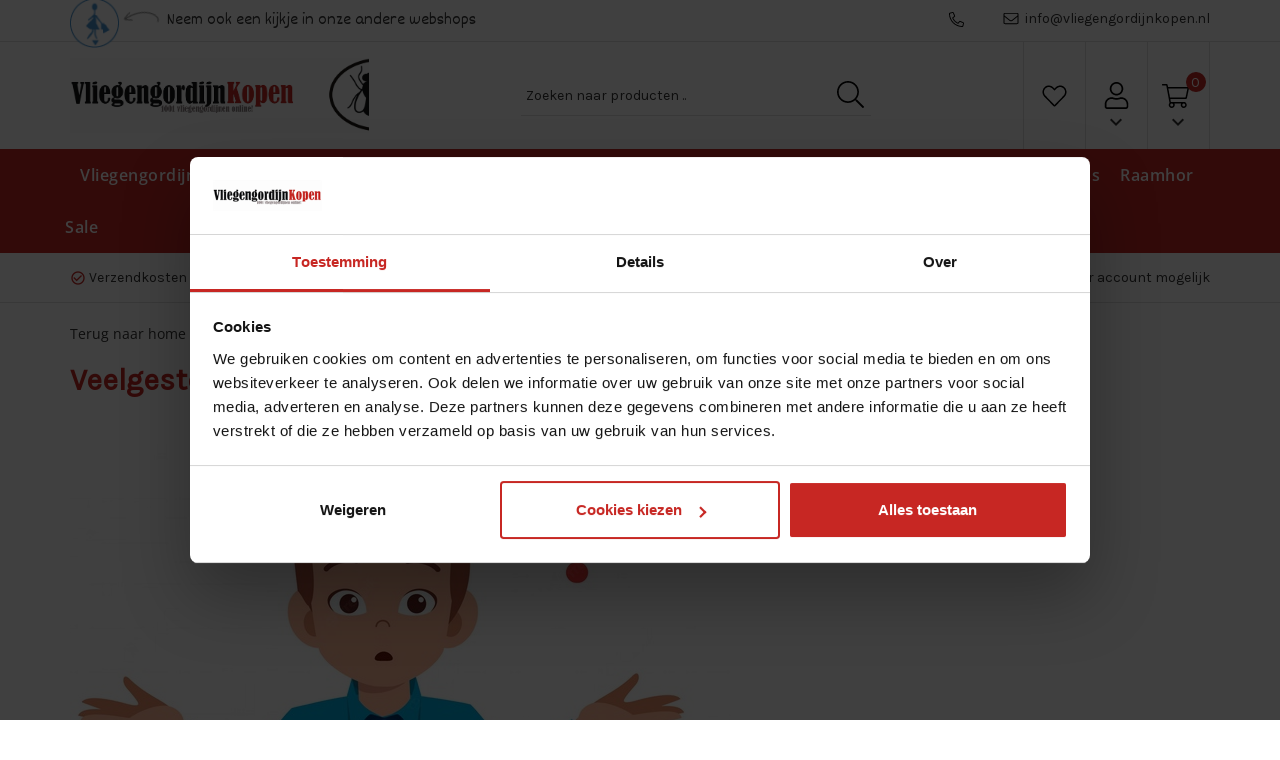

--- FILE ---
content_type: text/html; charset=UTF-8
request_url: https://www.vliegengordijnkopen.nl/veelgestelde-vragen-vliegengordijnen
body_size: 96547
content:
<!DOCTYPE html>
<html>
	<head>
		<link href="https://fonts.googleapis.com/css?family=Dekko" rel="stylesheet">
		<link rel="stylesheet" href="https://use.fontawesome.com/releases/v5.4.1/css/all.css" integrity="sha384-5sAR7xN1Nv6T6+dT2mhtzEpVJvfS3NScPQTrOxhwjIuvcA67KV2R5Jz6kr4abQsz" crossorigin="anonymous">
		<link rel="stylesheet" href="https://maxcdn.bootstrapcdn.com/bootstrap/3.3.6/css/bootstrap.min.css" integrity="sha384-1q8mTJOASx8j1Au+a5WDVnPi2lkFfwwEAa8hDDdjZlpLegxhjVME1fgjWPGmkzs7" crossorigin="anonymous">
		<link href="https://fonts.googleapis.com/css?family=Karla" rel="stylesheet">
		<link href="https://fonts.googleapis.com/icon?family=Material+Icons" rel="stylesheet">
    <link rel="preload" as="style" onload="this.onload=null;this.rel='stylesheet'" href="https://www.vliegengordijnkopen.nl/Global/Files/Fonts/Google/Open-Sans/Open-Sans.css" />
		<link rel="stylesheet" type="text/css" href="https://www.vliegengordijnkopen.nl/Files/10/178000/178917/Protom/374439/Media/slick.css"/>
		<!--
  (c) CCV Shop - www.ccvshop.nl
  Generated: 20-01-2026 @ 1:27:12
  Theme: Protom
  Node: web21
-->

<meta http-equiv="Content-Type" content="text/html; charset=UTF-8" /><meta http-equiv="X-UA-Compatible" content="IE=edge" /><meta name="viewport" content="width=device-width, initial-scale=1"><meta name="verify-v1" content="A_ZTf_ogqWl6KvfAb6otEqNe-zLwsuYqVvzCK78BabY" /><meta name="google-site-verification" content="A_ZTf_ogqWl6KvfAb6otEqNe-zLwsuYqVvzCK78BabY" /><meta name="csrf-token" content="5d3d36ecd27dab62eb98172f14cc9fba51fbf44e9e3350a15d79abd327cc2c0e"><link rel="canonical" href="https://www.vliegengordijnkopen.nl/veelgestelde-vragen-vliegengordijnen" /><title itemprop="name">Vliegengordijnkopen</title><link rel="shortcut icon" href="https://www.vliegengordijnkopen.nl/Files/10/178000/178917/FavIcon/5w11760426M98I5hzP6r1A8I392C87fV.ico" type="image/x-icon" /><script type="text/javascript">var Logger=function(){var n=null,o={enable:function(){null!=n&&(window.console.debug=n)},disable:function(){n=console.debug,window.console.debug=function(){}}};return o}();Logger.disable();</script><!-- Framework js and css --><!-- LoadInlineJS: Plugins/Cookie/Cookie.js -->
<script>/** Node: web21 Source file: Plugins/Cookie/Cookie.js */

const Cookiepolice={preferences:[],type:{functional:'functional',statistic:'statistic',marketing:'marketing',},getPreferences:function(){return this.preferences},isAllowed:function(type){return this.getPreferences().includes(type)},init:function(preferences,whitelist){if(typeof document==='undefined'){return}
this.preferences=preferences;console.debug('👮 Cookiepolice init  ');console.debug('Cookie preferences: '+preferences);let cookieDesc=Object.getOwnPropertyDescriptor(Document.prototype,'cookie')||Object.getOwnPropertyDescriptor(HTMLDocument.prototype,'cookie')||Object.getOwnPropertyDescriptor(Document,'cookie');if(cookieDesc&&cookieDesc.configurable){Object.defineProperty(document,'cookie',{configurable:!0,get:function(){return cookieDesc.get.call(document)},set:function(val){try{const arguments=val?val.split(';'):[];let stringifiedAttributes='';let type=Cookiepolice.type.marketing;let expires=today=new Date();let name='';for(let i=0;i<arguments.length;i++){const parts=arguments[i].split('=');if(i==0){name=parts[0].trim()}
if(parts[0].trim()==='expires'){expires=new Date(parts[1])}
if(parts[0].trim()==='type'){type=parts[1]}else if(parts[0].trim()!=''){let value='';if(typeof parts[1]!=='undefined'){value=parts[1]}
stringifiedAttributes+=parts[0].trim()+'='+value+'; '}}
if(whitelist.includes(name)||preferences.includes(type)||expires.setHours(0,0,0,0)<today.setHours(0,0,0,0)){console.debug('Cookie allowed  :'+stringifiedAttributes);cookieDesc.set.call(document,val);return}
console.debug('Cookie blocked : '+type+' : '+stringifiedAttributes)}catch(e){console.debug(e)}}})}}};const Cookie={set:function(name,value,attributes){if(typeof document==='undefined'){return}
try{if(typeof attributes.expires==='number'){attributes.expires=new Date(Date.now()+attributes.expires*864e5)}
if(attributes.expires){attributes.expires=attributes.expires.toUTCString()}
name=encodeURIComponent(name).replace(/%(2[346B]|5E|60|7C)/g,decodeURIComponent).replace(/[()]/g,escape);value=encodeURIComponent(value).replace(/%(2[346BF]|3[AC-F]|40|5[BDE]|60|7[BCD])/g,decodeURIComponent)}catch(e){return''}
let stringifiedAttributes='';for(let attributeName in attributes){if(!attributes[attributeName]){continue}
stringifiedAttributes+='; '+attributeName;if(attributes[attributeName]===!0){continue}
stringifiedAttributes+='='+attributes[attributeName].split(';')[0]}
return(document.cookie=name+'='+value+stringifiedAttributes)},remove:function(name){this.set(name,'',{expires:-1})},get:function(name){if(typeof document==='undefined'||(arguments.length&&!name)){return}
const cookies=document.cookie?document.cookie.split('; '):[];const jar={};for(let i=0;i<cookies.length;i++){const parts=cookies[i].split('=');let value=parts.slice(1).join('=');try{const found=decodeURIComponent(parts[0]);if(value[0]==='"'){value=value.slice(1,-1)}
jar[found]=value.replace(/(%[\dA-F]{2})+/gi,decodeURIComponent);if(name===found){break}}catch(e){}}
return name?jar[name]:jar},}</script><!-- LoadInlineJS: /Plugins/jQuery/js/jquery-1.9.1.min.js -->
<script>/*! jQuery v1.9.1 | (c) 2005, 2012 jQuery Foundation, Inc. | jquery.org/license
//@ sourceMappingURL=jquery.min.map
*/(function(e,t){var n,r,i=typeof t,o=e.document,a=e.location,s=e.jQuery,u=e.$,l={},c=[],p="1.9.1",f=c.concat,d=c.push,h=c.slice,g=c.indexOf,m=l.toString,y=l.hasOwnProperty,v=p.trim,b=function(e,t){return new b.fn.init(e,t,r)},x=/[+-]?(?:\d*\.|)\d+(?:[eE][+-]?\d+|)/.source,w=/\S+/g,T=/^[\s\uFEFF\xA0]+|[\s\uFEFF\xA0]+$/g,N=/^(?:(<[\w\W]+>)[^>]*|#([\w-]*))$/,C=/^<(\w+)\s*\/?>(?:<\/\1>|)$/,k=/^[\],:{}\s]*$/,E=/(?:^|:|,)(?:\s*\[)+/g,S=/\\(?:["\\\/bfnrt]|u[\da-fA-F]{4})/g,A=/"[^"\\\r\n]*"|true|false|null|-?(?:\d+\.|)\d+(?:[eE][+-]?\d+|)/g,j=/^-ms-/,D=/-([\da-z])/gi,L=function(e,t){return t.toUpperCase()},H=function(e){(o.addEventListener||"load"===e.type||"complete"===o.readyState)&&(q(),b.ready())},q=function(){o.addEventListener?(o.removeEventListener("DOMContentLoaded",H,!1),e.removeEventListener("load",H,!1)):(o.detachEvent("onreadystatechange",H),e.detachEvent("onload",H))};b.fn=b.prototype={jquery:p,constructor:b,init:function(e,n,r){var i,a;if(!e)return this;if("string"==typeof e){if(i="<"===e.charAt(0)&&">"===e.charAt(e.length-1)&&e.length>=3?[null,e,null]:N.exec(e),!i||!i[1]&&n)return!n||n.jquery?(n||r).find(e):this.constructor(n).find(e);if(i[1]){if(n=n instanceof b?n[0]:n,b.merge(this,b.parseHTML(i[1],n&&n.nodeType?n.ownerDocument||n:o,!0)),C.test(i[1])&&b.isPlainObject(n))for(i in n)b.isFunction(this[i])?this[i](n[i]):this.attr(i,n[i]);return this}if(a=o.getElementById(i[2]),a&&a.parentNode){if(a.id!==i[2])return r.find(e);this.length=1,this[0]=a}return this.context=o,this.selector=e,this}return e.nodeType?(this.context=this[0]=e,this.length=1,this):b.isFunction(e)?r.ready(e):(e.selector!==t&&(this.selector=e.selector,this.context=e.context),b.makeArray(e,this))},selector:"",length:0,size:function(){return this.length},toArray:function(){return h.call(this)},get:function(e){return null==e?this.toArray():0>e?this[this.length+e]:this[e]},pushStack:function(e){var t=b.merge(this.constructor(),e);return t.prevObject=this,t.context=this.context,t},each:function(e,t){return b.each(this,e,t)},ready:function(e){return b.ready.promise().done(e),this},slice:function(){return this.pushStack(h.apply(this,arguments))},first:function(){return this.eq(0)},last:function(){return this.eq(-1)},eq:function(e){var t=this.length,n=+e+(0>e?t:0);return this.pushStack(n>=0&&t>n?[this[n]]:[])},map:function(e){return this.pushStack(b.map(this,function(t,n){return e.call(t,n,t)}))},end:function(){return this.prevObject||this.constructor(null)},push:d,sort:[].sort,splice:[].splice},b.fn.init.prototype=b.fn,b.extend=b.fn.extend=function(){var e,n,r,i,o,a,s=arguments[0]||{},u=1,l=arguments.length,c=!1;for("boolean"==typeof s&&(c=s,s=arguments[1]||{},u=2),"object"==typeof s||b.isFunction(s)||(s={}),l===u&&(s=this,--u);l>u;u++)if(null!=(o=arguments[u]))for(i in o)e=s[i],r=o[i],s!==r&&(c&&r&&(b.isPlainObject(r)||(n=b.isArray(r)))?(n?(n=!1,a=e&&b.isArray(e)?e:[]):a=e&&b.isPlainObject(e)?e:{},s[i]=b.extend(c,a,r)):r!==t&&(s[i]=r));return s},b.extend({noConflict:function(t){return e.$===b&&(e.$=u),t&&e.jQuery===b&&(e.jQuery=s),b},isReady:!1,readyWait:1,holdReady:function(e){e?b.readyWait++:b.ready(!0)},ready:function(e){if(e===!0?!--b.readyWait:!b.isReady){if(!o.body)return setTimeout(b.ready);b.isReady=!0,e!==!0&&--b.readyWait>0||(n.resolveWith(o,[b]),b.fn.trigger&&b(o).trigger("ready").off("ready"))}},isFunction:function(e){return"function"===b.type(e)},isArray:Array.isArray||function(e){return"array"===b.type(e)},isWindow:function(e){return null!=e&&e==e.window},isNumeric:function(e){return!isNaN(parseFloat(e))&&isFinite(e)},type:function(e){return null==e?e+"":"object"==typeof e||"function"==typeof e?l[m.call(e)]||"object":typeof e},isPlainObject:function(e){if(!e||"object"!==b.type(e)||e.nodeType||b.isWindow(e))return!1;try{if(e.constructor&&!y.call(e,"constructor")&&!y.call(e.constructor.prototype,"isPrototypeOf"))return!1}catch(n){return!1}var r;for(r in e);return r===t||y.call(e,r)},isEmptyObject:function(e){var t;for(t in e)return!1;return!0},error:function(e){throw Error(e)},parseHTML:function(e,t,n){if(!e||"string"!=typeof e)return null;"boolean"==typeof t&&(n=t,t=!1),t=t||o;var r=C.exec(e),i=!n&&[];return r?[t.createElement(r[1])]:(r=b.buildFragment([e],t,i),i&&b(i).remove(),b.merge([],r.childNodes))},parseJSON:function(n){return e.JSON&&e.JSON.parse?e.JSON.parse(n):null===n?n:"string"==typeof n&&(n=b.trim(n),n&&k.test(n.replace(S,"@").replace(A,"]").replace(E,"")))?Function("return "+n)():(b.error("Invalid JSON: "+n),t)},parseXML:function(n){var r,i;if(!n||"string"!=typeof n)return null;try{e.DOMParser?(i=new DOMParser,r=i.parseFromString(n,"text/xml")):(r=new ActiveXObject("Microsoft.XMLDOM"),r.async="false",r.loadXML(n))}catch(o){r=t}return r&&r.documentElement&&!r.getElementsByTagName("parsererror").length||b.error("Invalid XML: "+n),r},noop:function(){},globalEval:function(t){t&&b.trim(t)&&(e.execScript||function(t){e.eval.call(e,t)})(t)},camelCase:function(e){return e.replace(j,"ms-").replace(D,L)},nodeName:function(e,t){return e.nodeName&&e.nodeName.toLowerCase()===t.toLowerCase()},each:function(e,t,n){var r,i=0,o=e.length,a=M(e);if(n){if(a){for(;o>i;i++)if(r=t.apply(e[i],n),r===!1)break}else for(i in e)if(r=t.apply(e[i],n),r===!1)break}else if(a){for(;o>i;i++)if(r=t.call(e[i],i,e[i]),r===!1)break}else for(i in e)if(r=t.call(e[i],i,e[i]),r===!1)break;return e},trim:v&&!v.call("\ufeff\u00a0")?function(e){return null==e?"":v.call(e)}:function(e){return null==e?"":(e+"").replace(T,"")},makeArray:function(e,t){var n=t||[];return null!=e&&(M(Object(e))?b.merge(n,"string"==typeof e?[e]:e):d.call(n,e)),n},inArray:function(e,t,n){var r;if(t){if(g)return g.call(t,e,n);for(r=t.length,n=n?0>n?Math.max(0,r+n):n:0;r>n;n++)if(n in t&&t[n]===e)return n}return-1},merge:function(e,n){var r=n.length,i=e.length,o=0;if("number"==typeof r)for(;r>o;o++)e[i++]=n[o];else while(n[o]!==t)e[i++]=n[o++];return e.length=i,e},grep:function(e,t,n){var r,i=[],o=0,a=e.length;for(n=!!n;a>o;o++)r=!!t(e[o],o),n!==r&&i.push(e[o]);return i},map:function(e,t,n){var r,i=0,o=e.length,a=M(e),s=[];if(a)for(;o>i;i++)r=t(e[i],i,n),null!=r&&(s[s.length]=r);else for(i in e)r=t(e[i],i,n),null!=r&&(s[s.length]=r);return f.apply([],s)},guid:1,proxy:function(e,n){var r,i,o;return"string"==typeof n&&(o=e[n],n=e,e=o),b.isFunction(e)?(r=h.call(arguments,2),i=function(){return e.apply(n||this,r.concat(h.call(arguments)))},i.guid=e.guid=e.guid||b.guid++,i):t},access:function(e,n,r,i,o,a,s){var u=0,l=e.length,c=null==r;if("object"===b.type(r)){o=!0;for(u in r)b.access(e,n,u,r[u],!0,a,s)}else if(i!==t&&(o=!0,b.isFunction(i)||(s=!0),c&&(s?(n.call(e,i),n=null):(c=n,n=function(e,t,n){return c.call(b(e),n)})),n))for(;l>u;u++)n(e[u],r,s?i:i.call(e[u],u,n(e[u],r)));return o?e:c?n.call(e):l?n(e[0],r):a},now:function(){return(new Date).getTime()}}),b.ready.promise=function(t){if(!n)if(n=b.Deferred(),"complete"===o.readyState)setTimeout(b.ready);else if(o.addEventListener)o.addEventListener("DOMContentLoaded",H,!1),e.addEventListener("load",H,!1);else{o.attachEvent("onreadystatechange",H),e.attachEvent("onload",H);var r=!1;try{r=null==e.frameElement&&o.documentElement}catch(i){}r&&r.doScroll&&function a(){if(!b.isReady){try{r.doScroll("left")}catch(e){return setTimeout(a,50)}q(),b.ready()}}()}return n.promise(t)},b.each("Boolean Number String Function Array Date RegExp Object Error".split(" "),function(e,t){l["[object "+t+"]"]=t.toLowerCase()});function M(e){var t=e.length,n=b.type(e);return b.isWindow(e)?!1:1===e.nodeType&&t?!0:"array"===n||"function"!==n&&(0===t||"number"==typeof t&&t>0&&t-1 in e)}r=b(o);var _={};function F(e){var t=_[e]={};return b.each(e.match(w)||[],function(e,n){t[n]=!0}),t}b.Callbacks=function(e){e="string"==typeof e?_[e]||F(e):b.extend({},e);var n,r,i,o,a,s,u=[],l=!e.once&&[],c=function(t){for(r=e.memory&&t,i=!0,a=s||0,s=0,o=u.length,n=!0;u&&o>a;a++)if(u[a].apply(t[0],t[1])===!1&&e.stopOnFalse){r=!1;break}n=!1,u&&(l?l.length&&c(l.shift()):r?u=[]:p.disable())},p={add:function(){if(u){var t=u.length;(function i(t){b.each(t,function(t,n){var r=b.type(n);"function"===r?e.unique&&p.has(n)||u.push(n):n&&n.length&&"string"!==r&&i(n)})})(arguments),n?o=u.length:r&&(s=t,c(r))}return this},remove:function(){return u&&b.each(arguments,function(e,t){var r;while((r=b.inArray(t,u,r))>-1)u.splice(r,1),n&&(o>=r&&o--,a>=r&&a--)}),this},has:function(e){return e?b.inArray(e,u)>-1:!(!u||!u.length)},empty:function(){return u=[],this},disable:function(){return u=l=r=t,this},disabled:function(){return!u},lock:function(){return l=t,r||p.disable(),this},locked:function(){return!l},fireWith:function(e,t){return t=t||[],t=[e,t.slice?t.slice():t],!u||i&&!l||(n?l.push(t):c(t)),this},fire:function(){return p.fireWith(this,arguments),this},fired:function(){return!!i}};return p},b.extend({Deferred:function(e){var t=[["resolve","done",b.Callbacks("once memory"),"resolved"],["reject","fail",b.Callbacks("once memory"),"rejected"],["notify","progress",b.Callbacks("memory")]],n="pending",r={state:function(){return n},always:function(){return i.done(arguments).fail(arguments),this},then:function(){var e=arguments;return b.Deferred(function(n){b.each(t,function(t,o){var a=o[0],s=b.isFunction(e[t])&&e[t];i[o[1]](function(){var e=s&&s.apply(this,arguments);e&&b.isFunction(e.promise)?e.promise().done(n.resolve).fail(n.reject).progress(n.notify):n[a+"With"](this===r?n.promise():this,s?[e]:arguments)})}),e=null}).promise()},promise:function(e){return null!=e?b.extend(e,r):r}},i={};return r.pipe=r.then,b.each(t,function(e,o){var a=o[2],s=o[3];r[o[1]]=a.add,s&&a.add(function(){n=s},t[1^e][2].disable,t[2][2].lock),i[o[0]]=function(){return i[o[0]+"With"](this===i?r:this,arguments),this},i[o[0]+"With"]=a.fireWith}),r.promise(i),e&&e.call(i,i),i},when:function(e){var t=0,n=h.call(arguments),r=n.length,i=1!==r||e&&b.isFunction(e.promise)?r:0,o=1===i?e:b.Deferred(),a=function(e,t,n){return function(r){t[e]=this,n[e]=arguments.length>1?h.call(arguments):r,n===s?o.notifyWith(t,n):--i||o.resolveWith(t,n)}},s,u,l;if(r>1)for(s=Array(r),u=Array(r),l=Array(r);r>t;t++)n[t]&&b.isFunction(n[t].promise)?n[t].promise().done(a(t,l,n)).fail(o.reject).progress(a(t,u,s)):--i;return i||o.resolveWith(l,n),o.promise()}}),b.support=function(){var t,n,r,a,s,u,l,c,p,f,d=o.createElement("div");if(d.setAttribute("className","t"),d.innerHTML="  <link/><table></table><a href='/a'>a</a><input type='checkbox'/>",n=d.getElementsByTagName("*"),r=d.getElementsByTagName("a")[0],!n||!r||!n.length)return{};s=o.createElement("select"),l=s.appendChild(o.createElement("option")),a=d.getElementsByTagName("input")[0],r.style.cssText="top:1px;float:left;opacity:.5",t={getSetAttribute:"t"!==d.className,leadingWhitespace:3===d.firstChild.nodeType,tbody:!d.getElementsByTagName("tbody").length,htmlSerialize:!!d.getElementsByTagName("link").length,style:/top/.test(r.getAttribute("style")),hrefNormalized:"/a"===r.getAttribute("href"),opacity:/^0.5/.test(r.style.opacity),cssFloat:!!r.style.cssFloat,checkOn:!!a.value,optSelected:l.selected,enctype:!!o.createElement("form").enctype,html5Clone:"<:nav></:nav>"!==o.createElement("nav").cloneNode(!0).outerHTML,boxModel:"CSS1Compat"===o.compatMode,deleteExpando:!0,noCloneEvent:!0,inlineBlockNeedsLayout:!1,shrinkWrapBlocks:!1,reliableMarginRight:!0,boxSizingReliable:!0,pixelPosition:!1},a.checked=!0,t.noCloneChecked=a.cloneNode(!0).checked,s.disabled=!0,t.optDisabled=!l.disabled;try{delete d.test}catch(h){t.deleteExpando=!1}a=o.createElement("input"),a.setAttribute("value",""),t.input=""===a.getAttribute("value"),a.value="t",a.setAttribute("type","radio"),t.radioValue="t"===a.value,a.setAttribute("checked","t"),a.setAttribute("name","t"),u=o.createDocumentFragment(),u.appendChild(a),t.appendChecked=a.checked,t.checkClone=u.cloneNode(!0).cloneNode(!0).lastChild.checked,d.attachEvent&&(d.attachEvent("onclick",function(){t.noCloneEvent=!1}),d.cloneNode(!0).click());for(f in{submit:!0,change:!0,focusin:!0})d.setAttribute(c="on"+f,"t"),t[f+"Bubbles"]=c in e||d.attributes[c].expando===!1;return d.style.backgroundClip="content-box",d.cloneNode(!0).style.backgroundClip="",t.clearCloneStyle="content-box"===d.style.backgroundClip,b(function(){var n,r,a,s="padding:0;margin:0;border:0;display:block;box-sizing:content-box;-moz-box-sizing:content-box;-webkit-box-sizing:content-box;",u=o.getElementsByTagName("body")[0];u&&(n=o.createElement("div"),n.style.cssText="border:0;width:0;height:0;position:absolute;top:0;left:-9999px;margin-top:1px",u.appendChild(n).appendChild(d),d.innerHTML="<table><tr><td></td><td>t</td></tr></table>",a=d.getElementsByTagName("td"),a[0].style.cssText="padding:0;margin:0;border:0;display:none",p=0===a[0].offsetHeight,a[0].style.display="",a[1].style.display="none",t.reliableHiddenOffsets=p&&0===a[0].offsetHeight,d.innerHTML="",d.style.cssText="box-sizing:border-box;-moz-box-sizing:border-box;-webkit-box-sizing:border-box;padding:1px;border:1px;display:block;width:4px;margin-top:1%;position:absolute;top:1%;",t.boxSizing=4===d.offsetWidth,t.doesNotIncludeMarginInBodyOffset=1!==u.offsetTop,e.getComputedStyle&&(t.pixelPosition="1%"!==(e.getComputedStyle(d,null)||{}).top,t.boxSizingReliable="4px"===(e.getComputedStyle(d,null)||{width:"4px"}).width,r=d.appendChild(o.createElement("div")),r.style.cssText=d.style.cssText=s,r.style.marginRight=r.style.width="0",d.style.width="1px",t.reliableMarginRight=!parseFloat((e.getComputedStyle(r,null)||{}).marginRight)),typeof d.style.zoom!==i&&(d.innerHTML="",d.style.cssText=s+"width:1px;padding:1px;display:inline;zoom:1",t.inlineBlockNeedsLayout=3===d.offsetWidth,d.style.display="block",d.innerHTML="<div></div>",d.firstChild.style.width="5px",t.shrinkWrapBlocks=3!==d.offsetWidth,t.inlineBlockNeedsLayout&&(u.style.zoom=1)),u.removeChild(n),n=d=a=r=null)}),n=s=u=l=r=a=null,t}();var O=/(?:\{[\s\S]*\}|\[[\s\S]*\])$/,B=/([A-Z])/g;function P(e,n,r,i){if(b.acceptData(e)){var o,a,s=b.expando,u="string"==typeof n,l=e.nodeType,p=l?b.cache:e,f=l?e[s]:e[s]&&s;if(f&&p[f]&&(i||p[f].data)||!u||r!==t)return f||(l?e[s]=f=c.pop()||b.guid++:f=s),p[f]||(p[f]={},l||(p[f].toJSON=b.noop)),("object"==typeof n||"function"==typeof n)&&(i?p[f]=b.extend(p[f],n):p[f].data=b.extend(p[f].data,n)),o=p[f],i||(o.data||(o.data={}),o=o.data),r!==t&&(o[b.camelCase(n)]=r),u?(a=o[n],null==a&&(a=o[b.camelCase(n)])):a=o,a}}function R(e,t,n){if(b.acceptData(e)){var r,i,o,a=e.nodeType,s=a?b.cache:e,u=a?e[b.expando]:b.expando;if(s[u]){if(t&&(o=n?s[u]:s[u].data)){b.isArray(t)?t=t.concat(b.map(t,b.camelCase)):t in o?t=[t]:(t=b.camelCase(t),t=t in o?[t]:t.split(" "));for(r=0,i=t.length;i>r;r++)delete o[t[r]];if(!(n?$:b.isEmptyObject)(o))return}(n||(delete s[u].data,$(s[u])))&&(a?b.cleanData([e],!0):b.support.deleteExpando||s!=s.window?delete s[u]:s[u]=null)}}}b.extend({cache:{},expando:"jQuery"+(p+Math.random()).replace(/\D/g,""),noData:{embed:!0,object:"clsid:D27CDB6E-AE6D-11cf-96B8-444553540000",applet:!0},hasData:function(e){return e=e.nodeType?b.cache[e[b.expando]]:e[b.expando],!!e&&!$(e)},data:function(e,t,n){return P(e,t,n)},removeData:function(e,t){return R(e,t)},_data:function(e,t,n){return P(e,t,n,!0)},_removeData:function(e,t){return R(e,t,!0)},acceptData:function(e){if(e.nodeType&&1!==e.nodeType&&9!==e.nodeType)return!1;var t=e.nodeName&&b.noData[e.nodeName.toLowerCase()];return!t||t!==!0&&e.getAttribute("classid")===t}}),b.fn.extend({data:function(e,n){var r,i,o=this[0],a=0,s=null;if(e===t){if(this.length&&(s=b.data(o),1===o.nodeType&&!b._data(o,"parsedAttrs"))){for(r=o.attributes;r.length>a;a++)i=r[a].name,i.indexOf("data-")||(i=b.camelCase(i.slice(5)),W(o,i,s[i]));b._data(o,"parsedAttrs",!0)}return s}return"object"==typeof e?this.each(function(){b.data(this,e)}):b.access(this,function(n){return n===t?o?W(o,e,b.data(o,e)):null:(this.each(function(){b.data(this,e,n)}),t)},null,n,arguments.length>1,null,!0)},removeData:function(e){return this.each(function(){b.removeData(this,e)})}});function W(e,n,r){if(r===t&&1===e.nodeType){var i="data-"+n.replace(B,"-$1").toLowerCase();if(r=e.getAttribute(i),"string"==typeof r){try{r="true"===r?!0:"false"===r?!1:"null"===r?null:+r+""===r?+r:O.test(r)?b.parseJSON(r):r}catch(o){}b.data(e,n,r)}else r=t}return r}function $(e){var t;for(t in e)if(("data"!==t||!b.isEmptyObject(e[t]))&&"toJSON"!==t)return!1;return!0}b.extend({queue:function(e,n,r){var i;return e?(n=(n||"fx")+"queue",i=b._data(e,n),r&&(!i||b.isArray(r)?i=b._data(e,n,b.makeArray(r)):i.push(r)),i||[]):t},dequeue:function(e,t){t=t||"fx";var n=b.queue(e,t),r=n.length,i=n.shift(),o=b._queueHooks(e,t),a=function(){b.dequeue(e,t)};"inprogress"===i&&(i=n.shift(),r--),o.cur=i,i&&("fx"===t&&n.unshift("inprogress"),delete o.stop,i.call(e,a,o)),!r&&o&&o.empty.fire()},_queueHooks:function(e,t){var n=t+"queueHooks";return b._data(e,n)||b._data(e,n,{empty:b.Callbacks("once memory").add(function(){b._removeData(e,t+"queue"),b._removeData(e,n)})})}}),b.fn.extend({queue:function(e,n){var r=2;return"string"!=typeof e&&(n=e,e="fx",r--),r>arguments.length?b.queue(this[0],e):n===t?this:this.each(function(){var t=b.queue(this,e,n);b._queueHooks(this,e),"fx"===e&&"inprogress"!==t[0]&&b.dequeue(this,e)})},dequeue:function(e){return this.each(function(){b.dequeue(this,e)})},delay:function(e,t){return e=b.fx?b.fx.speeds[e]||e:e,t=t||"fx",this.queue(t,function(t,n){var r=setTimeout(t,e);n.stop=function(){clearTimeout(r)}})},clearQueue:function(e){return this.queue(e||"fx",[])},promise:function(e,n){var r,i=1,o=b.Deferred(),a=this,s=this.length,u=function(){--i||o.resolveWith(a,[a])};"string"!=typeof e&&(n=e,e=t),e=e||"fx";while(s--)r=b._data(a[s],e+"queueHooks"),r&&r.empty&&(i++,r.empty.add(u));return u(),o.promise(n)}});var I,z,X=/[\t\r\n]/g,U=/\r/g,V=/^(?:input|select|textarea|button|object)$/i,Y=/^(?:a|area)$/i,J=/^(?:checked|selected|autofocus|autoplay|async|controls|defer|disabled|hidden|loop|multiple|open|readonly|required|scoped)$/i,G=/^(?:checked|selected)$/i,Q=b.support.getSetAttribute,K=b.support.input;b.fn.extend({attr:function(e,t){return b.access(this,b.attr,e,t,arguments.length>1)},removeAttr:function(e){return this.each(function(){b.removeAttr(this,e)})},prop:function(e,t){return b.access(this,b.prop,e,t,arguments.length>1)},removeProp:function(e){return e=b.propFix[e]||e,this.each(function(){try{this[e]=t,delete this[e]}catch(n){}})},addClass:function(e){var t,n,r,i,o,a=0,s=this.length,u="string"==typeof e&&e;if(b.isFunction(e))return this.each(function(t){b(this).addClass(e.call(this,t,this.className))});if(u)for(t=(e||"").match(w)||[];s>a;a++)if(n=this[a],r=1===n.nodeType&&(n.className?(" "+n.className+" ").replace(X," "):" ")){o=0;while(i=t[o++])0>r.indexOf(" "+i+" ")&&(r+=i+" ");n.className=b.trim(r)}return this},removeClass:function(e){var t,n,r,i,o,a=0,s=this.length,u=0===arguments.length||"string"==typeof e&&e;if(b.isFunction(e))return this.each(function(t){b(this).removeClass(e.call(this,t,this.className))});if(u)for(t=(e||"").match(w)||[];s>a;a++)if(n=this[a],r=1===n.nodeType&&(n.className?(" "+n.className+" ").replace(X," "):"")){o=0;while(i=t[o++])while(r.indexOf(" "+i+" ")>=0)r=r.replace(" "+i+" "," ");n.className=e?b.trim(r):""}return this},toggleClass:function(e,t){var n=typeof e,r="boolean"==typeof t;return b.isFunction(e)?this.each(function(n){b(this).toggleClass(e.call(this,n,this.className,t),t)}):this.each(function(){if("string"===n){var o,a=0,s=b(this),u=t,l=e.match(w)||[];while(o=l[a++])u=r?u:!s.hasClass(o),s[u?"addClass":"removeClass"](o)}else(n===i||"boolean"===n)&&(this.className&&b._data(this,"__className__",this.className),this.className=this.className||e===!1?"":b._data(this,"__className__")||"")})},hasClass:function(e){var t=" "+e+" ",n=0,r=this.length;for(;r>n;n++)if(1===this[n].nodeType&&(" "+this[n].className+" ").replace(X," ").indexOf(t)>=0)return!0;return!1},val:function(e){var n,r,i,o=this[0];{if(arguments.length)return i=b.isFunction(e),this.each(function(n){var o,a=b(this);1===this.nodeType&&(o=i?e.call(this,n,a.val()):e,null==o?o="":"number"==typeof o?o+="":b.isArray(o)&&(o=b.map(o,function(e){return null==e?"":e+""})),r=b.valHooks[this.type]||b.valHooks[this.nodeName.toLowerCase()],r&&"set"in r&&r.set(this,o,"value")!==t||(this.value=o))});if(o)return r=b.valHooks[o.type]||b.valHooks[o.nodeName.toLowerCase()],r&&"get"in r&&(n=r.get(o,"value"))!==t?n:(n=o.value,"string"==typeof n?n.replace(U,""):null==n?"":n)}}}),b.extend({valHooks:{option:{get:function(e){var t=e.attributes.value;return!t||t.specified?e.value:e.text}},select:{get:function(e){var t,n,r=e.options,i=e.selectedIndex,o="select-one"===e.type||0>i,a=o?null:[],s=o?i+1:r.length,u=0>i?s:o?i:0;for(;s>u;u++)if(n=r[u],!(!n.selected&&u!==i||(b.support.optDisabled?n.disabled:null!==n.getAttribute("disabled"))||n.parentNode.disabled&&b.nodeName(n.parentNode,"optgroup"))){if(t=b(n).val(),o)return t;a.push(t)}return a},set:function(e,t){var n=b.makeArray(t);return b(e).find("option").each(function(){this.selected=b.inArray(b(this).val(),n)>=0}),n.length||(e.selectedIndex=-1),n}}},attr:function(e,n,r){var o,a,s,u=e.nodeType;if(e&&3!==u&&8!==u&&2!==u)return typeof e.getAttribute===i?b.prop(e,n,r):(a=1!==u||!b.isXMLDoc(e),a&&(n=n.toLowerCase(),o=b.attrHooks[n]||(J.test(n)?z:I)),r===t?o&&a&&"get"in o&&null!==(s=o.get(e,n))?s:(typeof e.getAttribute!==i&&(s=e.getAttribute(n)),null==s?t:s):null!==r?o&&a&&"set"in o&&(s=o.set(e,r,n))!==t?s:(e.setAttribute(n,r+""),r):(b.removeAttr(e,n),t))},removeAttr:function(e,t){var n,r,i=0,o=t&&t.match(w);if(o&&1===e.nodeType)while(n=o[i++])r=b.propFix[n]||n,J.test(n)?!Q&&G.test(n)?e[b.camelCase("default-"+n)]=e[r]=!1:e[r]=!1:b.attr(e,n,""),e.removeAttribute(Q?n:r)},attrHooks:{type:{set:function(e,t){if(!b.support.radioValue&&"radio"===t&&b.nodeName(e,"input")){var n=e.value;return e.setAttribute("type",t),n&&(e.value=n),t}}}},propFix:{tabindex:"tabIndex",readonly:"readOnly","for":"htmlFor","class":"className",maxlength:"maxLength",cellspacing:"cellSpacing",cellpadding:"cellPadding",rowspan:"rowSpan",colspan:"colSpan",usemap:"useMap",frameborder:"frameBorder",contenteditable:"contentEditable"},prop:function(e,n,r){var i,o,a,s=e.nodeType;if(e&&3!==s&&8!==s&&2!==s)return a=1!==s||!b.isXMLDoc(e),a&&(n=b.propFix[n]||n,o=b.propHooks[n]),r!==t?o&&"set"in o&&(i=o.set(e,r,n))!==t?i:e[n]=r:o&&"get"in o&&null!==(i=o.get(e,n))?i:e[n]},propHooks:{tabIndex:{get:function(e){var n=e.getAttributeNode("tabindex");return n&&n.specified?parseInt(n.value,10):V.test(e.nodeName)||Y.test(e.nodeName)&&e.href?0:t}}}}),z={get:function(e,n){var r=b.prop(e,n),i="boolean"==typeof r&&e.getAttribute(n),o="boolean"==typeof r?K&&Q?null!=i:G.test(n)?e[b.camelCase("default-"+n)]:!!i:e.getAttributeNode(n);return o&&o.value!==!1?n.toLowerCase():t},set:function(e,t,n){return t===!1?b.removeAttr(e,n):K&&Q||!G.test(n)?e.setAttribute(!Q&&b.propFix[n]||n,n):e[b.camelCase("default-"+n)]=e[n]=!0,n}},K&&Q||(b.attrHooks.value={get:function(e,n){var r=e.getAttributeNode(n);return b.nodeName(e,"input")?e.defaultValue:r&&r.specified?r.value:t},set:function(e,n,r){return b.nodeName(e,"input")?(e.defaultValue=n,t):I&&I.set(e,n,r)}}),Q||(I=b.valHooks.button={get:function(e,n){var r=e.getAttributeNode(n);return r&&("id"===n||"name"===n||"coords"===n?""!==r.value:r.specified)?r.value:t},set:function(e,n,r){var i=e.getAttributeNode(r);return i||e.setAttributeNode(i=e.ownerDocument.createAttribute(r)),i.value=n+="","value"===r||n===e.getAttribute(r)?n:t}},b.attrHooks.contenteditable={get:I.get,set:function(e,t,n){I.set(e,""===t?!1:t,n)}},b.each(["width","height"],function(e,n){b.attrHooks[n]=b.extend(b.attrHooks[n],{set:function(e,r){return""===r?(e.setAttribute(n,"auto"),r):t}})})),b.support.hrefNormalized||(b.each(["href","src","width","height"],function(e,n){b.attrHooks[n]=b.extend(b.attrHooks[n],{get:function(e){var r=e.getAttribute(n,2);return null==r?t:r}})}),b.each(["href","src"],function(e,t){b.propHooks[t]={get:function(e){return e.getAttribute(t,4)}}})),b.support.style||(b.attrHooks.style={get:function(e){return e.style.cssText||t},set:function(e,t){return e.style.cssText=t+""}}),b.support.optSelected||(b.propHooks.selected=b.extend(b.propHooks.selected,{get:function(e){var t=e.parentNode;return t&&(t.selectedIndex,t.parentNode&&t.parentNode.selectedIndex),null}})),b.support.enctype||(b.propFix.enctype="encoding"),b.support.checkOn||b.each(["radio","checkbox"],function(){b.valHooks[this]={get:function(e){return null===e.getAttribute("value")?"on":e.value}}}),b.each(["radio","checkbox"],function(){b.valHooks[this]=b.extend(b.valHooks[this],{set:function(e,n){return b.isArray(n)?e.checked=b.inArray(b(e).val(),n)>=0:t}})});var Z=/^(?:input|select|textarea)$/i,et=/^key/,tt=/^(?:mouse|contextmenu)|click/,nt=/^(?:focusinfocus|focusoutblur)$/,rt=/^([^.]*)(?:\.(.+)|)$/;function it(){return!0}function ot(){return!1}b.event={global:{},add:function(e,n,r,o,a){var s,u,l,c,p,f,d,h,g,m,y,v=b._data(e);if(v){r.handler&&(c=r,r=c.handler,a=c.selector),r.guid||(r.guid=b.guid++),(u=v.events)||(u=v.events={}),(f=v.handle)||(f=v.handle=function(e){return typeof b===i||e&&b.event.triggered===e.type?t:b.event.dispatch.apply(f.elem,arguments)},f.elem=e),n=(n||"").match(w)||[""],l=n.length;while(l--)s=rt.exec(n[l])||[],g=y=s[1],m=(s[2]||"").split(".").sort(),p=b.event.special[g]||{},g=(a?p.delegateType:p.bindType)||g,p=b.event.special[g]||{},d=b.extend({type:g,origType:y,data:o,handler:r,guid:r.guid,selector:a,needsContext:a&&b.expr.match.needsContext.test(a),namespace:m.join(".")},c),(h=u[g])||(h=u[g]=[],h.delegateCount=0,p.setup&&p.setup.call(e,o,m,f)!==!1||(e.addEventListener?e.addEventListener(g,f,!1):e.attachEvent&&e.attachEvent("on"+g,f))),p.add&&(p.add.call(e,d),d.handler.guid||(d.handler.guid=r.guid)),a?h.splice(h.delegateCount++,0,d):h.push(d),b.event.global[g]=!0;e=null}},remove:function(e,t,n,r,i){var o,a,s,u,l,c,p,f,d,h,g,m=b.hasData(e)&&b._data(e);if(m&&(c=m.events)){t=(t||"").match(w)||[""],l=t.length;while(l--)if(s=rt.exec(t[l])||[],d=g=s[1],h=(s[2]||"").split(".").sort(),d){p=b.event.special[d]||{},d=(r?p.delegateType:p.bindType)||d,f=c[d]||[],s=s[2]&&RegExp("(^|\\.)"+h.join("\\.(?:.*\\.|)")+"(\\.|$)"),u=o=f.length;while(o--)a=f[o],!i&&g!==a.origType||n&&n.guid!==a.guid||s&&!s.test(a.namespace)||r&&r!==a.selector&&("**"!==r||!a.selector)||(f.splice(o,1),a.selector&&f.delegateCount--,p.remove&&p.remove.call(e,a));u&&!f.length&&(p.teardown&&p.teardown.call(e,h,m.handle)!==!1||b.removeEvent(e,d,m.handle),delete c[d])}else for(d in c)b.event.remove(e,d+t[l],n,r,!0);b.isEmptyObject(c)&&(delete m.handle,b._removeData(e,"events"))}},trigger:function(n,r,i,a){var s,u,l,c,p,f,d,h=[i||o],g=y.call(n,"type")?n.type:n,m=y.call(n,"namespace")?n.namespace.split("."):[];if(l=f=i=i||o,3!==i.nodeType&&8!==i.nodeType&&!nt.test(g+b.event.triggered)&&(g.indexOf(".")>=0&&(m=g.split("."),g=m.shift(),m.sort()),u=0>g.indexOf(":")&&"on"+g,n=n[b.expando]?n:new b.Event(g,"object"==typeof n&&n),n.isTrigger=!0,n.namespace=m.join("."),n.namespace_re=n.namespace?RegExp("(^|\\.)"+m.join("\\.(?:.*\\.|)")+"(\\.|$)"):null,n.result=t,n.target||(n.target=i),r=null==r?[n]:b.makeArray(r,[n]),p=b.event.special[g]||{},a||!p.trigger||p.trigger.apply(i,r)!==!1)){if(!a&&!p.noBubble&&!b.isWindow(i)){for(c=p.delegateType||g,nt.test(c+g)||(l=l.parentNode);l;l=l.parentNode)h.push(l),f=l;f===(i.ownerDocument||o)&&h.push(f.defaultView||f.parentWindow||e)}d=0;while((l=h[d++])&&!n.isPropagationStopped())n.type=d>1?c:p.bindType||g,s=(b._data(l,"events")||{})[n.type]&&b._data(l,"handle"),s&&s.apply(l,r),s=u&&l[u],s&&b.acceptData(l)&&s.apply&&s.apply(l,r)===!1&&n.preventDefault();if(n.type=g,!(a||n.isDefaultPrevented()||p._default&&p._default.apply(i.ownerDocument,r)!==!1||"click"===g&&b.nodeName(i,"a")||!b.acceptData(i)||!u||!i[g]||b.isWindow(i))){f=i[u],f&&(i[u]=null),b.event.triggered=g;try{i[g]()}catch(v){}b.event.triggered=t,f&&(i[u]=f)}return n.result}},dispatch:function(e){e=b.event.fix(e);var n,r,i,o,a,s=[],u=h.call(arguments),l=(b._data(this,"events")||{})[e.type]||[],c=b.event.special[e.type]||{};if(u[0]=e,e.delegateTarget=this,!c.preDispatch||c.preDispatch.call(this,e)!==!1){s=b.event.handlers.call(this,e,l),n=0;while((o=s[n++])&&!e.isPropagationStopped()){e.currentTarget=o.elem,a=0;while((i=o.handlers[a++])&&!e.isImmediatePropagationStopped())(!e.namespace_re||e.namespace_re.test(i.namespace))&&(e.handleObj=i,e.data=i.data,r=((b.event.special[i.origType]||{}).handle||i.handler).apply(o.elem,u),r!==t&&(e.result=r)===!1&&(e.preventDefault(),e.stopPropagation()))}return c.postDispatch&&c.postDispatch.call(this,e),e.result}},handlers:function(e,n){var r,i,o,a,s=[],u=n.delegateCount,l=e.target;if(u&&l.nodeType&&(!e.button||"click"!==e.type))for(;l!=this;l=l.parentNode||this)if(1===l.nodeType&&(l.disabled!==!0||"click"!==e.type)){for(o=[],a=0;u>a;a++)i=n[a],r=i.selector+" ",o[r]===t&&(o[r]=i.needsContext?b(r,this).index(l)>=0:b.find(r,this,null,[l]).length),o[r]&&o.push(i);o.length&&s.push({elem:l,handlers:o})}return n.length>u&&s.push({elem:this,handlers:n.slice(u)}),s},fix:function(e){if(e[b.expando])return e;var t,n,r,i=e.type,a=e,s=this.fixHooks[i];s||(this.fixHooks[i]=s=tt.test(i)?this.mouseHooks:et.test(i)?this.keyHooks:{}),r=s.props?this.props.concat(s.props):this.props,e=new b.Event(a),t=r.length;while(t--)n=r[t],e[n]=a[n];return e.target||(e.target=a.srcElement||o),3===e.target.nodeType&&(e.target=e.target.parentNode),e.metaKey=!!e.metaKey,s.filter?s.filter(e,a):e},props:"altKey bubbles cancelable ctrlKey currentTarget eventPhase metaKey relatedTarget shiftKey target timeStamp view which".split(" "),fixHooks:{},keyHooks:{props:"char charCode key keyCode".split(" "),filter:function(e,t){return null==e.which&&(e.which=null!=t.charCode?t.charCode:t.keyCode),e}},mouseHooks:{props:"button buttons clientX clientY fromElement offsetX offsetY pageX pageY screenX screenY toElement".split(" "),filter:function(e,n){var r,i,a,s=n.button,u=n.fromElement;return null==e.pageX&&null!=n.clientX&&(i=e.target.ownerDocument||o,a=i.documentElement,r=i.body,e.pageX=n.clientX+(a&&a.scrollLeft||r&&r.scrollLeft||0)-(a&&a.clientLeft||r&&r.clientLeft||0),e.pageY=n.clientY+(a&&a.scrollTop||r&&r.scrollTop||0)-(a&&a.clientTop||r&&r.clientTop||0)),!e.relatedTarget&&u&&(e.relatedTarget=u===e.target?n.toElement:u),e.which||s===t||(e.which=1&s?1:2&s?3:4&s?2:0),e}},special:{load:{noBubble:!0},click:{trigger:function(){return b.nodeName(this,"input")&&"checkbox"===this.type&&this.click?(this.click(),!1):t}},focus:{trigger:function(){if(this!==o.activeElement&&this.focus)try{return this.focus(),!1}catch(e){}},delegateType:"focusin"},blur:{trigger:function(){return this===o.activeElement&&this.blur?(this.blur(),!1):t},delegateType:"focusout"},beforeunload:{postDispatch:function(e){e.result!==t&&(e.originalEvent.returnValue=e.result)}}},simulate:function(e,t,n,r){var i=b.extend(new b.Event,n,{type:e,isSimulated:!0,originalEvent:{}});r?b.event.trigger(i,null,t):b.event.dispatch.call(t,i),i.isDefaultPrevented()&&n.preventDefault()}},b.removeEvent=o.removeEventListener?function(e,t,n){e.removeEventListener&&e.removeEventListener(t,n,!1)}:function(e,t,n){var r="on"+t;e.detachEvent&&(typeof e[r]===i&&(e[r]=null),e.detachEvent(r,n))},b.Event=function(e,n){return this instanceof b.Event?(e&&e.type?(this.originalEvent=e,this.type=e.type,this.isDefaultPrevented=e.defaultPrevented||e.returnValue===!1||e.getPreventDefault&&e.getPreventDefault()?it:ot):this.type=e,n&&b.extend(this,n),this.timeStamp=e&&e.timeStamp||b.now(),this[b.expando]=!0,t):new b.Event(e,n)},b.Event.prototype={isDefaultPrevented:ot,isPropagationStopped:ot,isImmediatePropagationStopped:ot,preventDefault:function(){var e=this.originalEvent;this.isDefaultPrevented=it,e&&(e.preventDefault?e.preventDefault():e.returnValue=!1)},stopPropagation:function(){var e=this.originalEvent;this.isPropagationStopped=it,e&&(e.stopPropagation&&e.stopPropagation(),e.cancelBubble=!0)},stopImmediatePropagation:function(){this.isImmediatePropagationStopped=it,this.stopPropagation()}},b.each({mouseenter:"mouseover",mouseleave:"mouseout"},function(e,t){b.event.special[e]={delegateType:t,bindType:t,handle:function(e){var n,r=this,i=e.relatedTarget,o=e.handleObj;
return(!i||i!==r&&!b.contains(r,i))&&(e.type=o.origType,n=o.handler.apply(this,arguments),e.type=t),n}}}),b.support.submitBubbles||(b.event.special.submit={setup:function(){return b.nodeName(this,"form")?!1:(b.event.add(this,"click._submit keypress._submit",function(e){var n=e.target,r=b.nodeName(n,"input")||b.nodeName(n,"button")?n.form:t;r&&!b._data(r,"submitBubbles")&&(b.event.add(r,"submit._submit",function(e){e._submit_bubble=!0}),b._data(r,"submitBubbles",!0))}),t)},postDispatch:function(e){e._submit_bubble&&(delete e._submit_bubble,this.parentNode&&!e.isTrigger&&b.event.simulate("submit",this.parentNode,e,!0))},teardown:function(){return b.nodeName(this,"form")?!1:(b.event.remove(this,"._submit"),t)}}),b.support.changeBubbles||(b.event.special.change={setup:function(){return Z.test(this.nodeName)?(("checkbox"===this.type||"radio"===this.type)&&(b.event.add(this,"propertychange._change",function(e){"checked"===e.originalEvent.propertyName&&(this._just_changed=!0)}),b.event.add(this,"click._change",function(e){this._just_changed&&!e.isTrigger&&(this._just_changed=!1),b.event.simulate("change",this,e,!0)})),!1):(b.event.add(this,"beforeactivate._change",function(e){var t=e.target;Z.test(t.nodeName)&&!b._data(t,"changeBubbles")&&(b.event.add(t,"change._change",function(e){!this.parentNode||e.isSimulated||e.isTrigger||b.event.simulate("change",this.parentNode,e,!0)}),b._data(t,"changeBubbles",!0))}),t)},handle:function(e){var n=e.target;return this!==n||e.isSimulated||e.isTrigger||"radio"!==n.type&&"checkbox"!==n.type?e.handleObj.handler.apply(this,arguments):t},teardown:function(){return b.event.remove(this,"._change"),!Z.test(this.nodeName)}}),b.support.focusinBubbles||b.each({focus:"focusin",blur:"focusout"},function(e,t){var n=0,r=function(e){b.event.simulate(t,e.target,b.event.fix(e),!0)};b.event.special[t]={setup:function(){0===n++&&o.addEventListener(e,r,!0)},teardown:function(){0===--n&&o.removeEventListener(e,r,!0)}}}),b.fn.extend({on:function(e,n,r,i,o){var a,s;if("object"==typeof e){"string"!=typeof n&&(r=r||n,n=t);for(a in e)this.on(a,n,r,e[a],o);return this}if(null==r&&null==i?(i=n,r=n=t):null==i&&("string"==typeof n?(i=r,r=t):(i=r,r=n,n=t)),i===!1)i=ot;else if(!i)return this;return 1===o&&(s=i,i=function(e){return b().off(e),s.apply(this,arguments)},i.guid=s.guid||(s.guid=b.guid++)),this.each(function(){b.event.add(this,e,i,r,n)})},one:function(e,t,n,r){return this.on(e,t,n,r,1)},off:function(e,n,r){var i,o;if(e&&e.preventDefault&&e.handleObj)return i=e.handleObj,b(e.delegateTarget).off(i.namespace?i.origType+"."+i.namespace:i.origType,i.selector,i.handler),this;if("object"==typeof e){for(o in e)this.off(o,n,e[o]);return this}return(n===!1||"function"==typeof n)&&(r=n,n=t),r===!1&&(r=ot),this.each(function(){b.event.remove(this,e,r,n)})},bind:function(e,t,n){return this.on(e,null,t,n)},unbind:function(e,t){return this.off(e,null,t)},delegate:function(e,t,n,r){return this.on(t,e,n,r)},undelegate:function(e,t,n){return 1===arguments.length?this.off(e,"**"):this.off(t,e||"**",n)},trigger:function(e,t){return this.each(function(){b.event.trigger(e,t,this)})},triggerHandler:function(e,n){var r=this[0];return r?b.event.trigger(e,n,r,!0):t}}),function(e,t){var n,r,i,o,a,s,u,l,c,p,f,d,h,g,m,y,v,x="sizzle"+-new Date,w=e.document,T={},N=0,C=0,k=it(),E=it(),S=it(),A=typeof t,j=1<<31,D=[],L=D.pop,H=D.push,q=D.slice,M=D.indexOf||function(e){var t=0,n=this.length;for(;n>t;t++)if(this[t]===e)return t;return-1},_="[\\x20\\t\\r\\n\\f]",F="(?:\\\\.|[\\w-]|[^\\x00-\\xa0])+",O=F.replace("w","w#"),B="([*^$|!~]?=)",P="\\["+_+"*("+F+")"+_+"*(?:"+B+_+"*(?:(['\"])((?:\\\\.|[^\\\\])*?)\\3|("+O+")|)|)"+_+"*\\]",R=":("+F+")(?:\\(((['\"])((?:\\\\.|[^\\\\])*?)\\3|((?:\\\\.|[^\\\\()[\\]]|"+P.replace(3,8)+")*)|.*)\\)|)",W=RegExp("^"+_+"+|((?:^|[^\\\\])(?:\\\\.)*)"+_+"+$","g"),$=RegExp("^"+_+"*,"+_+"*"),I=RegExp("^"+_+"*([\\x20\\t\\r\\n\\f>+~])"+_+"*"),z=RegExp(R),X=RegExp("^"+O+"$"),U={ID:RegExp("^#("+F+")"),CLASS:RegExp("^\\.("+F+")"),NAME:RegExp("^\\[name=['\"]?("+F+")['\"]?\\]"),TAG:RegExp("^("+F.replace("w","w*")+")"),ATTR:RegExp("^"+P),PSEUDO:RegExp("^"+R),CHILD:RegExp("^:(only|first|last|nth|nth-last)-(child|of-type)(?:\\("+_+"*(even|odd|(([+-]|)(\\d*)n|)"+_+"*(?:([+-]|)"+_+"*(\\d+)|))"+_+"*\\)|)","i"),needsContext:RegExp("^"+_+"*[>+~]|:(even|odd|eq|gt|lt|nth|first|last)(?:\\("+_+"*((?:-\\d)?\\d*)"+_+"*\\)|)(?=[^-]|$)","i")},V=/[\x20\t\r\n\f]*[+~]/,Y=/^[^{]+\{\s*\[native code/,J=/^(?:#([\w-]+)|(\w+)|\.([\w-]+))$/,G=/^(?:input|select|textarea|button)$/i,Q=/^h\d$/i,K=/'|\\/g,Z=/\=[\x20\t\r\n\f]*([^'"\]]*)[\x20\t\r\n\f]*\]/g,et=/\\([\da-fA-F]{1,6}[\x20\t\r\n\f]?|.)/g,tt=function(e,t){var n="0x"+t-65536;return n!==n?t:0>n?String.fromCharCode(n+65536):String.fromCharCode(55296|n>>10,56320|1023&n)};try{q.call(w.documentElement.childNodes,0)[0].nodeType}catch(nt){q=function(e){var t,n=[];while(t=this[e++])n.push(t);return n}}function rt(e){return Y.test(e+"")}function it(){var e,t=[];return e=function(n,r){return t.push(n+=" ")>i.cacheLength&&delete e[t.shift()],e[n]=r}}function ot(e){return e[x]=!0,e}function at(e){var t=p.createElement("div");try{return e(t)}catch(n){return!1}finally{t=null}}function st(e,t,n,r){var i,o,a,s,u,l,f,g,m,v;if((t?t.ownerDocument||t:w)!==p&&c(t),t=t||p,n=n||[],!e||"string"!=typeof e)return n;if(1!==(s=t.nodeType)&&9!==s)return[];if(!d&&!r){if(i=J.exec(e))if(a=i[1]){if(9===s){if(o=t.getElementById(a),!o||!o.parentNode)return n;if(o.id===a)return n.push(o),n}else if(t.ownerDocument&&(o=t.ownerDocument.getElementById(a))&&y(t,o)&&o.id===a)return n.push(o),n}else{if(i[2])return H.apply(n,q.call(t.getElementsByTagName(e),0)),n;if((a=i[3])&&T.getByClassName&&t.getElementsByClassName)return H.apply(n,q.call(t.getElementsByClassName(a),0)),n}if(T.qsa&&!h.test(e)){if(f=!0,g=x,m=t,v=9===s&&e,1===s&&"object"!==t.nodeName.toLowerCase()){l=ft(e),(f=t.getAttribute("id"))?g=f.replace(K,"\\$&"):t.setAttribute("id",g),g="[id='"+g+"'] ",u=l.length;while(u--)l[u]=g+dt(l[u]);m=V.test(e)&&t.parentNode||t,v=l.join(",")}if(v)try{return H.apply(n,q.call(m.querySelectorAll(v),0)),n}catch(b){}finally{f||t.removeAttribute("id")}}}return wt(e.replace(W,"$1"),t,n,r)}a=st.isXML=function(e){var t=e&&(e.ownerDocument||e).documentElement;return t?"HTML"!==t.nodeName:!1},c=st.setDocument=function(e){var n=e?e.ownerDocument||e:w;return n!==p&&9===n.nodeType&&n.documentElement?(p=n,f=n.documentElement,d=a(n),T.tagNameNoComments=at(function(e){return e.appendChild(n.createComment("")),!e.getElementsByTagName("*").length}),T.attributes=at(function(e){e.innerHTML="<select></select>";var t=typeof e.lastChild.getAttribute("multiple");return"boolean"!==t&&"string"!==t}),T.getByClassName=at(function(e){return e.innerHTML="<div class='hidden e'></div><div class='hidden'></div>",e.getElementsByClassName&&e.getElementsByClassName("e").length?(e.lastChild.className="e",2===e.getElementsByClassName("e").length):!1}),T.getByName=at(function(e){e.id=x+0,e.innerHTML="<a name='"+x+"'></a><div name='"+x+"'></div>",f.insertBefore(e,f.firstChild);var t=n.getElementsByName&&n.getElementsByName(x).length===2+n.getElementsByName(x+0).length;return T.getIdNotName=!n.getElementById(x),f.removeChild(e),t}),i.attrHandle=at(function(e){return e.innerHTML="<a href='#'></a>",e.firstChild&&typeof e.firstChild.getAttribute!==A&&"#"===e.firstChild.getAttribute("href")})?{}:{href:function(e){return e.getAttribute("href",2)},type:function(e){return e.getAttribute("type")}},T.getIdNotName?(i.find.ID=function(e,t){if(typeof t.getElementById!==A&&!d){var n=t.getElementById(e);return n&&n.parentNode?[n]:[]}},i.filter.ID=function(e){var t=e.replace(et,tt);return function(e){return e.getAttribute("id")===t}}):(i.find.ID=function(e,n){if(typeof n.getElementById!==A&&!d){var r=n.getElementById(e);return r?r.id===e||typeof r.getAttributeNode!==A&&r.getAttributeNode("id").value===e?[r]:t:[]}},i.filter.ID=function(e){var t=e.replace(et,tt);return function(e){var n=typeof e.getAttributeNode!==A&&e.getAttributeNode("id");return n&&n.value===t}}),i.find.TAG=T.tagNameNoComments?function(e,n){return typeof n.getElementsByTagName!==A?n.getElementsByTagName(e):t}:function(e,t){var n,r=[],i=0,o=t.getElementsByTagName(e);if("*"===e){while(n=o[i++])1===n.nodeType&&r.push(n);return r}return o},i.find.NAME=T.getByName&&function(e,n){return typeof n.getElementsByName!==A?n.getElementsByName(name):t},i.find.CLASS=T.getByClassName&&function(e,n){return typeof n.getElementsByClassName===A||d?t:n.getElementsByClassName(e)},g=[],h=[":focus"],(T.qsa=rt(n.querySelectorAll))&&(at(function(e){e.innerHTML="<select><option selected=''></option></select>",e.querySelectorAll("[selected]").length||h.push("\\["+_+"*(?:checked|disabled|ismap|multiple|readonly|selected|value)"),e.querySelectorAll(":checked").length||h.push(":checked")}),at(function(e){e.innerHTML="<input type='hidden' i=''/>",e.querySelectorAll("[i^='']").length&&h.push("[*^$]="+_+"*(?:\"\"|'')"),e.querySelectorAll(":enabled").length||h.push(":enabled",":disabled"),e.querySelectorAll("*,:x"),h.push(",.*:")})),(T.matchesSelector=rt(m=f.matchesSelector||f.mozMatchesSelector||f.webkitMatchesSelector||f.oMatchesSelector||f.msMatchesSelector))&&at(function(e){T.disconnectedMatch=m.call(e,"div"),m.call(e,"[s!='']:x"),g.push("!=",R)}),h=RegExp(h.join("|")),g=RegExp(g.join("|")),y=rt(f.contains)||f.compareDocumentPosition?function(e,t){var n=9===e.nodeType?e.documentElement:e,r=t&&t.parentNode;return e===r||!(!r||1!==r.nodeType||!(n.contains?n.contains(r):e.compareDocumentPosition&&16&e.compareDocumentPosition(r)))}:function(e,t){if(t)while(t=t.parentNode)if(t===e)return!0;return!1},v=f.compareDocumentPosition?function(e,t){var r;return e===t?(u=!0,0):(r=t.compareDocumentPosition&&e.compareDocumentPosition&&e.compareDocumentPosition(t))?1&r||e.parentNode&&11===e.parentNode.nodeType?e===n||y(w,e)?-1:t===n||y(w,t)?1:0:4&r?-1:1:e.compareDocumentPosition?-1:1}:function(e,t){var r,i=0,o=e.parentNode,a=t.parentNode,s=[e],l=[t];if(e===t)return u=!0,0;if(!o||!a)return e===n?-1:t===n?1:o?-1:a?1:0;if(o===a)return ut(e,t);r=e;while(r=r.parentNode)s.unshift(r);r=t;while(r=r.parentNode)l.unshift(r);while(s[i]===l[i])i++;return i?ut(s[i],l[i]):s[i]===w?-1:l[i]===w?1:0},u=!1,[0,0].sort(v),T.detectDuplicates=u,p):p},st.matches=function(e,t){return st(e,null,null,t)},st.matchesSelector=function(e,t){if((e.ownerDocument||e)!==p&&c(e),t=t.replace(Z,"='$1']"),!(!T.matchesSelector||d||g&&g.test(t)||h.test(t)))try{var n=m.call(e,t);if(n||T.disconnectedMatch||e.document&&11!==e.document.nodeType)return n}catch(r){}return st(t,p,null,[e]).length>0},st.contains=function(e,t){return(e.ownerDocument||e)!==p&&c(e),y(e,t)},st.attr=function(e,t){var n;return(e.ownerDocument||e)!==p&&c(e),d||(t=t.toLowerCase()),(n=i.attrHandle[t])?n(e):d||T.attributes?e.getAttribute(t):((n=e.getAttributeNode(t))||e.getAttribute(t))&&e[t]===!0?t:n&&n.specified?n.value:null},st.error=function(e){throw Error("Syntax error, unrecognized expression: "+e)},st.uniqueSort=function(e){var t,n=[],r=1,i=0;if(u=!T.detectDuplicates,e.sort(v),u){for(;t=e[r];r++)t===e[r-1]&&(i=n.push(r));while(i--)e.splice(n[i],1)}return e};function ut(e,t){var n=t&&e,r=n&&(~t.sourceIndex||j)-(~e.sourceIndex||j);if(r)return r;if(n)while(n=n.nextSibling)if(n===t)return-1;return e?1:-1}function lt(e){return function(t){var n=t.nodeName.toLowerCase();return"input"===n&&t.type===e}}function ct(e){return function(t){var n=t.nodeName.toLowerCase();return("input"===n||"button"===n)&&t.type===e}}function pt(e){return ot(function(t){return t=+t,ot(function(n,r){var i,o=e([],n.length,t),a=o.length;while(a--)n[i=o[a]]&&(n[i]=!(r[i]=n[i]))})})}o=st.getText=function(e){var t,n="",r=0,i=e.nodeType;if(i){if(1===i||9===i||11===i){if("string"==typeof e.textContent)return e.textContent;for(e=e.firstChild;e;e=e.nextSibling)n+=o(e)}else if(3===i||4===i)return e.nodeValue}else for(;t=e[r];r++)n+=o(t);return n},i=st.selectors={cacheLength:50,createPseudo:ot,match:U,find:{},relative:{">":{dir:"parentNode",first:!0}," ":{dir:"parentNode"},"+":{dir:"previousSibling",first:!0},"~":{dir:"previousSibling"}},preFilter:{ATTR:function(e){return e[1]=e[1].replace(et,tt),e[3]=(e[4]||e[5]||"").replace(et,tt),"~="===e[2]&&(e[3]=" "+e[3]+" "),e.slice(0,4)},CHILD:function(e){return e[1]=e[1].toLowerCase(),"nth"===e[1].slice(0,3)?(e[3]||st.error(e[0]),e[4]=+(e[4]?e[5]+(e[6]||1):2*("even"===e[3]||"odd"===e[3])),e[5]=+(e[7]+e[8]||"odd"===e[3])):e[3]&&st.error(e[0]),e},PSEUDO:function(e){var t,n=!e[5]&&e[2];return U.CHILD.test(e[0])?null:(e[4]?e[2]=e[4]:n&&z.test(n)&&(t=ft(n,!0))&&(t=n.indexOf(")",n.length-t)-n.length)&&(e[0]=e[0].slice(0,t),e[2]=n.slice(0,t)),e.slice(0,3))}},filter:{TAG:function(e){return"*"===e?function(){return!0}:(e=e.replace(et,tt).toLowerCase(),function(t){return t.nodeName&&t.nodeName.toLowerCase()===e})},CLASS:function(e){var t=k[e+" "];return t||(t=RegExp("(^|"+_+")"+e+"("+_+"|$)"))&&k(e,function(e){return t.test(e.className||typeof e.getAttribute!==A&&e.getAttribute("class")||"")})},ATTR:function(e,t,n){return function(r){var i=st.attr(r,e);return null==i?"!="===t:t?(i+="","="===t?i===n:"!="===t?i!==n:"^="===t?n&&0===i.indexOf(n):"*="===t?n&&i.indexOf(n)>-1:"$="===t?n&&i.slice(-n.length)===n:"~="===t?(" "+i+" ").indexOf(n)>-1:"|="===t?i===n||i.slice(0,n.length+1)===n+"-":!1):!0}},CHILD:function(e,t,n,r,i){var o="nth"!==e.slice(0,3),a="last"!==e.slice(-4),s="of-type"===t;return 1===r&&0===i?function(e){return!!e.parentNode}:function(t,n,u){var l,c,p,f,d,h,g=o!==a?"nextSibling":"previousSibling",m=t.parentNode,y=s&&t.nodeName.toLowerCase(),v=!u&&!s;if(m){if(o){while(g){p=t;while(p=p[g])if(s?p.nodeName.toLowerCase()===y:1===p.nodeType)return!1;h=g="only"===e&&!h&&"nextSibling"}return!0}if(h=[a?m.firstChild:m.lastChild],a&&v){c=m[x]||(m[x]={}),l=c[e]||[],d=l[0]===N&&l[1],f=l[0]===N&&l[2],p=d&&m.childNodes[d];while(p=++d&&p&&p[g]||(f=d=0)||h.pop())if(1===p.nodeType&&++f&&p===t){c[e]=[N,d,f];break}}else if(v&&(l=(t[x]||(t[x]={}))[e])&&l[0]===N)f=l[1];else while(p=++d&&p&&p[g]||(f=d=0)||h.pop())if((s?p.nodeName.toLowerCase()===y:1===p.nodeType)&&++f&&(v&&((p[x]||(p[x]={}))[e]=[N,f]),p===t))break;return f-=i,f===r||0===f%r&&f/r>=0}}},PSEUDO:function(e,t){var n,r=i.pseudos[e]||i.setFilters[e.toLowerCase()]||st.error("unsupported pseudo: "+e);return r[x]?r(t):r.length>1?(n=[e,e,"",t],i.setFilters.hasOwnProperty(e.toLowerCase())?ot(function(e,n){var i,o=r(e,t),a=o.length;while(a--)i=M.call(e,o[a]),e[i]=!(n[i]=o[a])}):function(e){return r(e,0,n)}):r}},pseudos:{not:ot(function(e){var t=[],n=[],r=s(e.replace(W,"$1"));return r[x]?ot(function(e,t,n,i){var o,a=r(e,null,i,[]),s=e.length;while(s--)(o=a[s])&&(e[s]=!(t[s]=o))}):function(e,i,o){return t[0]=e,r(t,null,o,n),!n.pop()}}),has:ot(function(e){return function(t){return st(e,t).length>0}}),contains:ot(function(e){return function(t){return(t.textContent||t.innerText||o(t)).indexOf(e)>-1}}),lang:ot(function(e){return X.test(e||"")||st.error("unsupported lang: "+e),e=e.replace(et,tt).toLowerCase(),function(t){var n;do if(n=d?t.getAttribute("xml:lang")||t.getAttribute("lang"):t.lang)return n=n.toLowerCase(),n===e||0===n.indexOf(e+"-");while((t=t.parentNode)&&1===t.nodeType);return!1}}),target:function(t){var n=e.location&&e.location.hash;return n&&n.slice(1)===t.id},root:function(e){return e===f},focus:function(e){return e===p.activeElement&&(!p.hasFocus||p.hasFocus())&&!!(e.type||e.href||~e.tabIndex)},enabled:function(e){return e.disabled===!1},disabled:function(e){return e.disabled===!0},checked:function(e){var t=e.nodeName.toLowerCase();return"input"===t&&!!e.checked||"option"===t&&!!e.selected},selected:function(e){return e.parentNode&&e.parentNode.selectedIndex,e.selected===!0},empty:function(e){for(e=e.firstChild;e;e=e.nextSibling)if(e.nodeName>"@"||3===e.nodeType||4===e.nodeType)return!1;return!0},parent:function(e){return!i.pseudos.empty(e)},header:function(e){return Q.test(e.nodeName)},input:function(e){return G.test(e.nodeName)},button:function(e){var t=e.nodeName.toLowerCase();return"input"===t&&"button"===e.type||"button"===t},text:function(e){var t;return"input"===e.nodeName.toLowerCase()&&"text"===e.type&&(null==(t=e.getAttribute("type"))||t.toLowerCase()===e.type)},first:pt(function(){return[0]}),last:pt(function(e,t){return[t-1]}),eq:pt(function(e,t,n){return[0>n?n+t:n]}),even:pt(function(e,t){var n=0;for(;t>n;n+=2)e.push(n);return e}),odd:pt(function(e,t){var n=1;for(;t>n;n+=2)e.push(n);return e}),lt:pt(function(e,t,n){var r=0>n?n+t:n;for(;--r>=0;)e.push(r);return e}),gt:pt(function(e,t,n){var r=0>n?n+t:n;for(;t>++r;)e.push(r);return e})}};for(n in{radio:!0,checkbox:!0,file:!0,password:!0,image:!0})i.pseudos[n]=lt(n);for(n in{submit:!0,reset:!0})i.pseudos[n]=ct(n);function ft(e,t){var n,r,o,a,s,u,l,c=E[e+" "];if(c)return t?0:c.slice(0);s=e,u=[],l=i.preFilter;while(s){(!n||(r=$.exec(s)))&&(r&&(s=s.slice(r[0].length)||s),u.push(o=[])),n=!1,(r=I.exec(s))&&(n=r.shift(),o.push({value:n,type:r[0].replace(W," ")}),s=s.slice(n.length));for(a in i.filter)!(r=U[a].exec(s))||l[a]&&!(r=l[a](r))||(n=r.shift(),o.push({value:n,type:a,matches:r}),s=s.slice(n.length));if(!n)break}return t?s.length:s?st.error(e):E(e,u).slice(0)}function dt(e){var t=0,n=e.length,r="";for(;n>t;t++)r+=e[t].value;return r}function ht(e,t,n){var i=t.dir,o=n&&"parentNode"===i,a=C++;return t.first?function(t,n,r){while(t=t[i])if(1===t.nodeType||o)return e(t,n,r)}:function(t,n,s){var u,l,c,p=N+" "+a;if(s){while(t=t[i])if((1===t.nodeType||o)&&e(t,n,s))return!0}else while(t=t[i])if(1===t.nodeType||o)if(c=t[x]||(t[x]={}),(l=c[i])&&l[0]===p){if((u=l[1])===!0||u===r)return u===!0}else if(l=c[i]=[p],l[1]=e(t,n,s)||r,l[1]===!0)return!0}}function gt(e){return e.length>1?function(t,n,r){var i=e.length;while(i--)if(!e[i](t,n,r))return!1;return!0}:e[0]}function mt(e,t,n,r,i){var o,a=[],s=0,u=e.length,l=null!=t;for(;u>s;s++)(o=e[s])&&(!n||n(o,r,i))&&(a.push(o),l&&t.push(s));return a}function yt(e,t,n,r,i,o){return r&&!r[x]&&(r=yt(r)),i&&!i[x]&&(i=yt(i,o)),ot(function(o,a,s,u){var l,c,p,f=[],d=[],h=a.length,g=o||xt(t||"*",s.nodeType?[s]:s,[]),m=!e||!o&&t?g:mt(g,f,e,s,u),y=n?i||(o?e:h||r)?[]:a:m;if(n&&n(m,y,s,u),r){l=mt(y,d),r(l,[],s,u),c=l.length;while(c--)(p=l[c])&&(y[d[c]]=!(m[d[c]]=p))}if(o){if(i||e){if(i){l=[],c=y.length;while(c--)(p=y[c])&&l.push(m[c]=p);i(null,y=[],l,u)}c=y.length;while(c--)(p=y[c])&&(l=i?M.call(o,p):f[c])>-1&&(o[l]=!(a[l]=p))}}else y=mt(y===a?y.splice(h,y.length):y),i?i(null,a,y,u):H.apply(a,y)})}function vt(e){var t,n,r,o=e.length,a=i.relative[e[0].type],s=a||i.relative[" "],u=a?1:0,c=ht(function(e){return e===t},s,!0),p=ht(function(e){return M.call(t,e)>-1},s,!0),f=[function(e,n,r){return!a&&(r||n!==l)||((t=n).nodeType?c(e,n,r):p(e,n,r))}];for(;o>u;u++)if(n=i.relative[e[u].type])f=[ht(gt(f),n)];else{if(n=i.filter[e[u].type].apply(null,e[u].matches),n[x]){for(r=++u;o>r;r++)if(i.relative[e[r].type])break;return yt(u>1&&gt(f),u>1&&dt(e.slice(0,u-1)).replace(W,"$1"),n,r>u&&vt(e.slice(u,r)),o>r&&vt(e=e.slice(r)),o>r&&dt(e))}f.push(n)}return gt(f)}function bt(e,t){var n=0,o=t.length>0,a=e.length>0,s=function(s,u,c,f,d){var h,g,m,y=[],v=0,b="0",x=s&&[],w=null!=d,T=l,C=s||a&&i.find.TAG("*",d&&u.parentNode||u),k=N+=null==T?1:Math.random()||.1;for(w&&(l=u!==p&&u,r=n);null!=(h=C[b]);b++){if(a&&h){g=0;while(m=e[g++])if(m(h,u,c)){f.push(h);break}w&&(N=k,r=++n)}o&&((h=!m&&h)&&v--,s&&x.push(h))}if(v+=b,o&&b!==v){g=0;while(m=t[g++])m(x,y,u,c);if(s){if(v>0)while(b--)x[b]||y[b]||(y[b]=L.call(f));y=mt(y)}H.apply(f,y),w&&!s&&y.length>0&&v+t.length>1&&st.uniqueSort(f)}return w&&(N=k,l=T),x};return o?ot(s):s}s=st.compile=function(e,t){var n,r=[],i=[],o=S[e+" "];if(!o){t||(t=ft(e)),n=t.length;while(n--)o=vt(t[n]),o[x]?r.push(o):i.push(o);o=S(e,bt(i,r))}return o};function xt(e,t,n){var r=0,i=t.length;for(;i>r;r++)st(e,t[r],n);return n}function wt(e,t,n,r){var o,a,u,l,c,p=ft(e);if(!r&&1===p.length){if(a=p[0]=p[0].slice(0),a.length>2&&"ID"===(u=a[0]).type&&9===t.nodeType&&!d&&i.relative[a[1].type]){if(t=i.find.ID(u.matches[0].replace(et,tt),t)[0],!t)return n;e=e.slice(a.shift().value.length)}o=U.needsContext.test(e)?0:a.length;while(o--){if(u=a[o],i.relative[l=u.type])break;if((c=i.find[l])&&(r=c(u.matches[0].replace(et,tt),V.test(a[0].type)&&t.parentNode||t))){if(a.splice(o,1),e=r.length&&dt(a),!e)return H.apply(n,q.call(r,0)),n;break}}}return s(e,p)(r,t,d,n,V.test(e)),n}i.pseudos.nth=i.pseudos.eq;function Tt(){}i.filters=Tt.prototype=i.pseudos,i.setFilters=new Tt,c(),st.attr=b.attr,b.find=st,b.expr=st.selectors,b.expr[":"]=b.expr.pseudos,b.unique=st.uniqueSort,b.text=st.getText,b.isXMLDoc=st.isXML,b.contains=st.contains}(e);var at=/Until$/,st=/^(?:parents|prev(?:Until|All))/,ut=/^.[^:#\[\.,]*$/,lt=b.expr.match.needsContext,ct={children:!0,contents:!0,next:!0,prev:!0};b.fn.extend({find:function(e){var t,n,r,i=this.length;if("string"!=typeof e)return r=this,this.pushStack(b(e).filter(function(){for(t=0;i>t;t++)if(b.contains(r[t],this))return!0}));for(n=[],t=0;i>t;t++)b.find(e,this[t],n);return n=this.pushStack(i>1?b.unique(n):n),n.selector=(this.selector?this.selector+" ":"")+e,n},has:function(e){var t,n=b(e,this),r=n.length;return this.filter(function(){for(t=0;r>t;t++)if(b.contains(this,n[t]))return!0})},not:function(e){return this.pushStack(ft(this,e,!1))},filter:function(e){return this.pushStack(ft(this,e,!0))},is:function(e){return!!e&&("string"==typeof e?lt.test(e)?b(e,this.context).index(this[0])>=0:b.filter(e,this).length>0:this.filter(e).length>0)},closest:function(e,t){var n,r=0,i=this.length,o=[],a=lt.test(e)||"string"!=typeof e?b(e,t||this.context):0;for(;i>r;r++){n=this[r];while(n&&n.ownerDocument&&n!==t&&11!==n.nodeType){if(a?a.index(n)>-1:b.find.matchesSelector(n,e)){o.push(n);break}n=n.parentNode}}return this.pushStack(o.length>1?b.unique(o):o)},index:function(e){return e?"string"==typeof e?b.inArray(this[0],b(e)):b.inArray(e.jquery?e[0]:e,this):this[0]&&this[0].parentNode?this.first().prevAll().length:-1},add:function(e,t){var n="string"==typeof e?b(e,t):b.makeArray(e&&e.nodeType?[e]:e),r=b.merge(this.get(),n);return this.pushStack(b.unique(r))},addBack:function(e){return this.add(null==e?this.prevObject:this.prevObject.filter(e))}}),b.fn.andSelf=b.fn.addBack;function pt(e,t){do e=e[t];while(e&&1!==e.nodeType);return e}b.each({parent:function(e){var t=e.parentNode;return t&&11!==t.nodeType?t:null},parents:function(e){return b.dir(e,"parentNode")},parentsUntil:function(e,t,n){return b.dir(e,"parentNode",n)},next:function(e){return pt(e,"nextSibling")},prev:function(e){return pt(e,"previousSibling")},nextAll:function(e){return b.dir(e,"nextSibling")},prevAll:function(e){return b.dir(e,"previousSibling")},nextUntil:function(e,t,n){return b.dir(e,"nextSibling",n)},prevUntil:function(e,t,n){return b.dir(e,"previousSibling",n)},siblings:function(e){return b.sibling((e.parentNode||{}).firstChild,e)},children:function(e){return b.sibling(e.firstChild)},contents:function(e){return b.nodeName(e,"iframe")?e.contentDocument||e.contentWindow.document:b.merge([],e.childNodes)}},function(e,t){b.fn[e]=function(n,r){var i=b.map(this,t,n);return at.test(e)||(r=n),r&&"string"==typeof r&&(i=b.filter(r,i)),i=this.length>1&&!ct[e]?b.unique(i):i,this.length>1&&st.test(e)&&(i=i.reverse()),this.pushStack(i)}}),b.extend({filter:function(e,t,n){return n&&(e=":not("+e+")"),1===t.length?b.find.matchesSelector(t[0],e)?[t[0]]:[]:b.find.matches(e,t)},dir:function(e,n,r){var i=[],o=e[n];while(o&&9!==o.nodeType&&(r===t||1!==o.nodeType||!b(o).is(r)))1===o.nodeType&&i.push(o),o=o[n];return i},sibling:function(e,t){var n=[];for(;e;e=e.nextSibling)1===e.nodeType&&e!==t&&n.push(e);return n}});function ft(e,t,n){if(t=t||0,b.isFunction(t))return b.grep(e,function(e,r){var i=!!t.call(e,r,e);return i===n});if(t.nodeType)return b.grep(e,function(e){return e===t===n});if("string"==typeof t){var r=b.grep(e,function(e){return 1===e.nodeType});if(ut.test(t))return b.filter(t,r,!n);t=b.filter(t,r)}return b.grep(e,function(e){return b.inArray(e,t)>=0===n})}function dt(e){var t=ht.split("|"),n=e.createDocumentFragment();if(n.createElement)while(t.length)n.createElement(t.pop());return n}var ht="abbr|article|aside|audio|bdi|canvas|data|datalist|details|figcaption|figure|footer|header|hgroup|mark|meter|nav|output|progress|section|summary|time|video",gt=/ jQuery\d+="(?:null|\d+)"/g,mt=RegExp("<(?:"+ht+")[\\s/>]","i"),yt=/^\s+/,vt=/<(?!area|br|col|embed|hr|img|input|link|meta|param)(([\w:]+)[^>]*)\/>/gi,bt=/<([\w:]+)/,xt=/<tbody/i,wt=/<|&#?\w+;/,Tt=/<(?:script|style|link)/i,Nt=/^(?:checkbox|radio)$/i,Ct=/checked\s*(?:[^=]|=\s*.checked.)/i,kt=/^$|\/(?:java|ecma)script/i,Et=/^true\/(.*)/,St=/^\s*<!(?:\[CDATA\[|--)|(?:\]\]|--)>\s*$/g,At={option:[1,"<select multiple='multiple'>","</select>"],legend:[1,"<fieldset>","</fieldset>"],area:[1,"<map>","</map>"],param:[1,"<object>","</object>"],thead:[1,"<table>","</table>"],tr:[2,"<table><tbody>","</tbody></table>"],col:[2,"<table><tbody></tbody><colgroup>","</colgroup></table>"],td:[3,"<table><tbody><tr>","</tr></tbody></table>"],_default:b.support.htmlSerialize?[0,"",""]:[1,"X<div>","</div>"]},jt=dt(o),Dt=jt.appendChild(o.createElement("div"));At.optgroup=At.option,At.tbody=At.tfoot=At.colgroup=At.caption=At.thead,At.th=At.td,b.fn.extend({text:function(e){return b.access(this,function(e){return e===t?b.text(this):this.empty().append((this[0]&&this[0].ownerDocument||o).createTextNode(e))},null,e,arguments.length)},wrapAll:function(e){if(b.isFunction(e))return this.each(function(t){b(this).wrapAll(e.call(this,t))});if(this[0]){var t=b(e,this[0].ownerDocument).eq(0).clone(!0);this[0].parentNode&&t.insertBefore(this[0]),t.map(function(){var e=this;while(e.firstChild&&1===e.firstChild.nodeType)e=e.firstChild;return e}).append(this)}return this},wrapInner:function(e){return b.isFunction(e)?this.each(function(t){b(this).wrapInner(e.call(this,t))}):this.each(function(){var t=b(this),n=t.contents();n.length?n.wrapAll(e):t.append(e)})},wrap:function(e){var t=b.isFunction(e);return this.each(function(n){b(this).wrapAll(t?e.call(this,n):e)})},unwrap:function(){return this.parent().each(function(){b.nodeName(this,"body")||b(this).replaceWith(this.childNodes)}).end()},append:function(){return this.domManip(arguments,!0,function(e){(1===this.nodeType||11===this.nodeType||9===this.nodeType)&&this.appendChild(e)})},prepend:function(){return this.domManip(arguments,!0,function(e){(1===this.nodeType||11===this.nodeType||9===this.nodeType)&&this.insertBefore(e,this.firstChild)})},before:function(){return this.domManip(arguments,!1,function(e){this.parentNode&&this.parentNode.insertBefore(e,this)})},after:function(){return this.domManip(arguments,!1,function(e){this.parentNode&&this.parentNode.insertBefore(e,this.nextSibling)})},remove:function(e,t){var n,r=0;for(;null!=(n=this[r]);r++)(!e||b.filter(e,[n]).length>0)&&(t||1!==n.nodeType||b.cleanData(Ot(n)),n.parentNode&&(t&&b.contains(n.ownerDocument,n)&&Mt(Ot(n,"script")),n.parentNode.removeChild(n)));return this},empty:function(){var e,t=0;for(;null!=(e=this[t]);t++){1===e.nodeType&&b.cleanData(Ot(e,!1));while(e.firstChild)e.removeChild(e.firstChild);e.options&&b.nodeName(e,"select")&&(e.options.length=0)}return this},clone:function(e,t){return e=null==e?!1:e,t=null==t?e:t,this.map(function(){return b.clone(this,e,t)})},html:function(e){return b.access(this,function(e){var n=this[0]||{},r=0,i=this.length;if(e===t)return 1===n.nodeType?n.innerHTML.replace(gt,""):t;if(!("string"!=typeof e||Tt.test(e)||!b.support.htmlSerialize&&mt.test(e)||!b.support.leadingWhitespace&&yt.test(e)||At[(bt.exec(e)||["",""])[1].toLowerCase()])){e=e.replace(vt,"<$1></$2>");try{for(;i>r;r++)n=this[r]||{},1===n.nodeType&&(b.cleanData(Ot(n,!1)),n.innerHTML=e);n=0}catch(o){}}n&&this.empty().append(e)},null,e,arguments.length)},replaceWith:function(e){var t=b.isFunction(e);return t||"string"==typeof e||(e=b(e).not(this).detach()),this.domManip([e],!0,function(e){var t=this.nextSibling,n=this.parentNode;n&&(b(this).remove(),n.insertBefore(e,t))})},detach:function(e){return this.remove(e,!0)},domManip:function(e,n,r){e=f.apply([],e);var i,o,a,s,u,l,c=0,p=this.length,d=this,h=p-1,g=e[0],m=b.isFunction(g);if(m||!(1>=p||"string"!=typeof g||b.support.checkClone)&&Ct.test(g))return this.each(function(i){var o=d.eq(i);m&&(e[0]=g.call(this,i,n?o.html():t)),o.domManip(e,n,r)});if(p&&(l=b.buildFragment(e,this[0].ownerDocument,!1,this),i=l.firstChild,1===l.childNodes.length&&(l=i),i)){for(n=n&&b.nodeName(i,"tr"),s=b.map(Ot(l,"script"),Ht),a=s.length;p>c;c++)o=l,c!==h&&(o=b.clone(o,!0,!0),a&&b.merge(s,Ot(o,"script"))),r.call(n&&b.nodeName(this[c],"table")?Lt(this[c],"tbody"):this[c],o,c);if(a)for(u=s[s.length-1].ownerDocument,b.map(s,qt),c=0;a>c;c++)o=s[c],kt.test(o.type||"")&&!b._data(o,"globalEval")&&b.contains(u,o)&&(o.src?b.ajax({url:o.src,type:"GET",dataType:"script",async:!1,global:!1,"throws":!0}):b.globalEval((o.text||o.textContent||o.innerHTML||"").replace(St,"")));l=i=null}return this}});function Lt(e,t){return e.getElementsByTagName(t)[0]||e.appendChild(e.ownerDocument.createElement(t))}function Ht(e){var t=e.getAttributeNode("type");return e.type=(t&&t.specified)+"/"+e.type,e}function qt(e){var t=Et.exec(e.type);return t?e.type=t[1]:e.removeAttribute("type"),e}function Mt(e,t){var n,r=0;for(;null!=(n=e[r]);r++)b._data(n,"globalEval",!t||b._data(t[r],"globalEval"))}function _t(e,t){if(1===t.nodeType&&b.hasData(e)){var n,r,i,o=b._data(e),a=b._data(t,o),s=o.events;if(s){delete a.handle,a.events={};for(n in s)for(r=0,i=s[n].length;i>r;r++)b.event.add(t,n,s[n][r])}a.data&&(a.data=b.extend({},a.data))}}function Ft(e,t){var n,r,i;if(1===t.nodeType){if(n=t.nodeName.toLowerCase(),!b.support.noCloneEvent&&t[b.expando]){i=b._data(t);for(r in i.events)b.removeEvent(t,r,i.handle);t.removeAttribute(b.expando)}"script"===n&&t.text!==e.text?(Ht(t).text=e.text,qt(t)):"object"===n?(t.parentNode&&(t.outerHTML=e.outerHTML),b.support.html5Clone&&e.innerHTML&&!b.trim(t.innerHTML)&&(t.innerHTML=e.innerHTML)):"input"===n&&Nt.test(e.type)?(t.defaultChecked=t.checked=e.checked,t.value!==e.value&&(t.value=e.value)):"option"===n?t.defaultSelected=t.selected=e.defaultSelected:("input"===n||"textarea"===n)&&(t.defaultValue=e.defaultValue)}}b.each({appendTo:"append",prependTo:"prepend",insertBefore:"before",insertAfter:"after",replaceAll:"replaceWith"},function(e,t){b.fn[e]=function(e){var n,r=0,i=[],o=b(e),a=o.length-1;for(;a>=r;r++)n=r===a?this:this.clone(!0),b(o[r])[t](n),d.apply(i,n.get());return this.pushStack(i)}});function Ot(e,n){var r,o,a=0,s=typeof e.getElementsByTagName!==i?e.getElementsByTagName(n||"*"):typeof e.querySelectorAll!==i?e.querySelectorAll(n||"*"):t;if(!s)for(s=[],r=e.childNodes||e;null!=(o=r[a]);a++)!n||b.nodeName(o,n)?s.push(o):b.merge(s,Ot(o,n));return n===t||n&&b.nodeName(e,n)?b.merge([e],s):s}function Bt(e){Nt.test(e.type)&&(e.defaultChecked=e.checked)}b.extend({clone:function(e,t,n){var r,i,o,a,s,u=b.contains(e.ownerDocument,e);if(b.support.html5Clone||b.isXMLDoc(e)||!mt.test("<"+e.nodeName+">")?o=e.cloneNode(!0):(Dt.innerHTML=e.outerHTML,Dt.removeChild(o=Dt.firstChild)),!(b.support.noCloneEvent&&b.support.noCloneChecked||1!==e.nodeType&&11!==e.nodeType||b.isXMLDoc(e)))for(r=Ot(o),s=Ot(e),a=0;null!=(i=s[a]);++a)r[a]&&Ft(i,r[a]);if(t)if(n)for(s=s||Ot(e),r=r||Ot(o),a=0;null!=(i=s[a]);a++)_t(i,r[a]);else _t(e,o);return r=Ot(o,"script"),r.length>0&&Mt(r,!u&&Ot(e,"script")),r=s=i=null,o},buildFragment:function(e,t,n,r){var i,o,a,s,u,l,c,p=e.length,f=dt(t),d=[],h=0;for(;p>h;h++)if(o=e[h],o||0===o)if("object"===b.type(o))b.merge(d,o.nodeType?[o]:o);else if(wt.test(o)){s=s||f.appendChild(t.createElement("div")),u=(bt.exec(o)||["",""])[1].toLowerCase(),c=At[u]||At._default,s.innerHTML=c[1]+o.replace(vt,"<$1></$2>")+c[2],i=c[0];while(i--)s=s.lastChild;if(!b.support.leadingWhitespace&&yt.test(o)&&d.push(t.createTextNode(yt.exec(o)[0])),!b.support.tbody){o="table"!==u||xt.test(o)?"<table>"!==c[1]||xt.test(o)?0:s:s.firstChild,i=o&&o.childNodes.length;while(i--)b.nodeName(l=o.childNodes[i],"tbody")&&!l.childNodes.length&&o.removeChild(l)
}b.merge(d,s.childNodes),s.textContent="";while(s.firstChild)s.removeChild(s.firstChild);s=f.lastChild}else d.push(t.createTextNode(o));s&&f.removeChild(s),b.support.appendChecked||b.grep(Ot(d,"input"),Bt),h=0;while(o=d[h++])if((!r||-1===b.inArray(o,r))&&(a=b.contains(o.ownerDocument,o),s=Ot(f.appendChild(o),"script"),a&&Mt(s),n)){i=0;while(o=s[i++])kt.test(o.type||"")&&n.push(o)}return s=null,f},cleanData:function(e,t){var n,r,o,a,s=0,u=b.expando,l=b.cache,p=b.support.deleteExpando,f=b.event.special;for(;null!=(n=e[s]);s++)if((t||b.acceptData(n))&&(o=n[u],a=o&&l[o])){if(a.events)for(r in a.events)f[r]?b.event.remove(n,r):b.removeEvent(n,r,a.handle);l[o]&&(delete l[o],p?delete n[u]:typeof n.removeAttribute!==i?n.removeAttribute(u):n[u]=null,c.push(o))}}});var Pt,Rt,Wt,$t=/alpha\([^)]*\)/i,It=/opacity\s*=\s*([^)]*)/,zt=/^(top|right|bottom|left)$/,Xt=/^(none|table(?!-c[ea]).+)/,Ut=/^margin/,Vt=RegExp("^("+x+")(.*)$","i"),Yt=RegExp("^("+x+")(?!px)[a-z%]+$","i"),Jt=RegExp("^([+-])=("+x+")","i"),Gt={BODY:"block"},Qt={position:"absolute",visibility:"hidden",display:"block"},Kt={letterSpacing:0,fontWeight:400},Zt=["Top","Right","Bottom","Left"],en=["Webkit","O","Moz","ms"];function tn(e,t){if(t in e)return t;var n=t.charAt(0).toUpperCase()+t.slice(1),r=t,i=en.length;while(i--)if(t=en[i]+n,t in e)return t;return r}function nn(e,t){return e=t||e,"none"===b.css(e,"display")||!b.contains(e.ownerDocument,e)}function rn(e,t){var n,r,i,o=[],a=0,s=e.length;for(;s>a;a++)r=e[a],r.style&&(o[a]=b._data(r,"olddisplay"),n=r.style.display,t?(o[a]||"none"!==n||(r.style.display=""),""===r.style.display&&nn(r)&&(o[a]=b._data(r,"olddisplay",un(r.nodeName)))):o[a]||(i=nn(r),(n&&"none"!==n||!i)&&b._data(r,"olddisplay",i?n:b.css(r,"display"))));for(a=0;s>a;a++)r=e[a],r.style&&(t&&"none"!==r.style.display&&""!==r.style.display||(r.style.display=t?o[a]||"":"none"));return e}b.fn.extend({css:function(e,n){return b.access(this,function(e,n,r){var i,o,a={},s=0;if(b.isArray(n)){for(o=Rt(e),i=n.length;i>s;s++)a[n[s]]=b.css(e,n[s],!1,o);return a}return r!==t?b.style(e,n,r):b.css(e,n)},e,n,arguments.length>1)},show:function(){return rn(this,!0)},hide:function(){return rn(this)},toggle:function(e){var t="boolean"==typeof e;return this.each(function(){(t?e:nn(this))?b(this).show():b(this).hide()})}}),b.extend({cssHooks:{opacity:{get:function(e,t){if(t){var n=Wt(e,"opacity");return""===n?"1":n}}}},cssNumber:{columnCount:!0,fillOpacity:!0,fontWeight:!0,lineHeight:!0,opacity:!0,orphans:!0,widows:!0,zIndex:!0,zoom:!0},cssProps:{"float":b.support.cssFloat?"cssFloat":"styleFloat"},style:function(e,n,r,i){if(e&&3!==e.nodeType&&8!==e.nodeType&&e.style){var o,a,s,u=b.camelCase(n),l=e.style;if(n=b.cssProps[u]||(b.cssProps[u]=tn(l,u)),s=b.cssHooks[n]||b.cssHooks[u],r===t)return s&&"get"in s&&(o=s.get(e,!1,i))!==t?o:l[n];if(a=typeof r,"string"===a&&(o=Jt.exec(r))&&(r=(o[1]+1)*o[2]+parseFloat(b.css(e,n)),a="number"),!(null==r||"number"===a&&isNaN(r)||("number"!==a||b.cssNumber[u]||(r+="px"),b.support.clearCloneStyle||""!==r||0!==n.indexOf("background")||(l[n]="inherit"),s&&"set"in s&&(r=s.set(e,r,i))===t)))try{l[n]=r}catch(c){}}},css:function(e,n,r,i){var o,a,s,u=b.camelCase(n);return n=b.cssProps[u]||(b.cssProps[u]=tn(e.style,u)),s=b.cssHooks[n]||b.cssHooks[u],s&&"get"in s&&(a=s.get(e,!0,r)),a===t&&(a=Wt(e,n,i)),"normal"===a&&n in Kt&&(a=Kt[n]),""===r||r?(o=parseFloat(a),r===!0||b.isNumeric(o)?o||0:a):a},swap:function(e,t,n,r){var i,o,a={};for(o in t)a[o]=e.style[o],e.style[o]=t[o];i=n.apply(e,r||[]);for(o in t)e.style[o]=a[o];return i}}),e.getComputedStyle?(Rt=function(t){return e.getComputedStyle(t,null)},Wt=function(e,n,r){var i,o,a,s=r||Rt(e),u=s?s.getPropertyValue(n)||s[n]:t,l=e.style;return s&&(""!==u||b.contains(e.ownerDocument,e)||(u=b.style(e,n)),Yt.test(u)&&Ut.test(n)&&(i=l.width,o=l.minWidth,a=l.maxWidth,l.minWidth=l.maxWidth=l.width=u,u=s.width,l.width=i,l.minWidth=o,l.maxWidth=a)),u}):o.documentElement.currentStyle&&(Rt=function(e){return e.currentStyle},Wt=function(e,n,r){var i,o,a,s=r||Rt(e),u=s?s[n]:t,l=e.style;return null==u&&l&&l[n]&&(u=l[n]),Yt.test(u)&&!zt.test(n)&&(i=l.left,o=e.runtimeStyle,a=o&&o.left,a&&(o.left=e.currentStyle.left),l.left="fontSize"===n?"1em":u,u=l.pixelLeft+"px",l.left=i,a&&(o.left=a)),""===u?"auto":u});function on(e,t,n){var r=Vt.exec(t);return r?Math.max(0,r[1]-(n||0))+(r[2]||"px"):t}function an(e,t,n,r,i){var o=n===(r?"border":"content")?4:"width"===t?1:0,a=0;for(;4>o;o+=2)"margin"===n&&(a+=b.css(e,n+Zt[o],!0,i)),r?("content"===n&&(a-=b.css(e,"padding"+Zt[o],!0,i)),"margin"!==n&&(a-=b.css(e,"border"+Zt[o]+"Width",!0,i))):(a+=b.css(e,"padding"+Zt[o],!0,i),"padding"!==n&&(a+=b.css(e,"border"+Zt[o]+"Width",!0,i)));return a}function sn(e,t,n){var r=!0,i="width"===t?e.offsetWidth:e.offsetHeight,o=Rt(e),a=b.support.boxSizing&&"border-box"===b.css(e,"boxSizing",!1,o);if(0>=i||null==i){if(i=Wt(e,t,o),(0>i||null==i)&&(i=e.style[t]),Yt.test(i))return i;r=a&&(b.support.boxSizingReliable||i===e.style[t]),i=parseFloat(i)||0}return i+an(e,t,n||(a?"border":"content"),r,o)+"px"}function un(e){var t=o,n=Gt[e];return n||(n=ln(e,t),"none"!==n&&n||(Pt=(Pt||b("<iframe frameborder='0' width='0' height='0'/>").css("cssText","display:block !important")).appendTo(t.documentElement),t=(Pt[0].contentWindow||Pt[0].contentDocument).document,t.write("<!doctype html><html><body>"),t.close(),n=ln(e,t),Pt.detach()),Gt[e]=n),n}function ln(e,t){var n=b(t.createElement(e)).appendTo(t.body),r=b.css(n[0],"display");return n.remove(),r}b.each(["height","width"],function(e,n){b.cssHooks[n]={get:function(e,r,i){return r?0===e.offsetWidth&&Xt.test(b.css(e,"display"))?b.swap(e,Qt,function(){return sn(e,n,i)}):sn(e,n,i):t},set:function(e,t,r){var i=r&&Rt(e);return on(e,t,r?an(e,n,r,b.support.boxSizing&&"border-box"===b.css(e,"boxSizing",!1,i),i):0)}}}),b.support.opacity||(b.cssHooks.opacity={get:function(e,t){return It.test((t&&e.currentStyle?e.currentStyle.filter:e.style.filter)||"")?.01*parseFloat(RegExp.$1)+"":t?"1":""},set:function(e,t){var n=e.style,r=e.currentStyle,i=b.isNumeric(t)?"alpha(opacity="+100*t+")":"",o=r&&r.filter||n.filter||"";n.zoom=1,(t>=1||""===t)&&""===b.trim(o.replace($t,""))&&n.removeAttribute&&(n.removeAttribute("filter"),""===t||r&&!r.filter)||(n.filter=$t.test(o)?o.replace($t,i):o+" "+i)}}),b(function(){b.support.reliableMarginRight||(b.cssHooks.marginRight={get:function(e,n){return n?b.swap(e,{display:"inline-block"},Wt,[e,"marginRight"]):t}}),!b.support.pixelPosition&&b.fn.position&&b.each(["top","left"],function(e,n){b.cssHooks[n]={get:function(e,r){return r?(r=Wt(e,n),Yt.test(r)?b(e).position()[n]+"px":r):t}}})}),b.expr&&b.expr.filters&&(b.expr.filters.hidden=function(e){return 0>=e.offsetWidth&&0>=e.offsetHeight||!b.support.reliableHiddenOffsets&&"none"===(e.style&&e.style.display||b.css(e,"display"))},b.expr.filters.visible=function(e){return!b.expr.filters.hidden(e)}),b.each({margin:"",padding:"",border:"Width"},function(e,t){b.cssHooks[e+t]={expand:function(n){var r=0,i={},o="string"==typeof n?n.split(" "):[n];for(;4>r;r++)i[e+Zt[r]+t]=o[r]||o[r-2]||o[0];return i}},Ut.test(e)||(b.cssHooks[e+t].set=on)});var cn=/%20/g,pn=/\[\]$/,fn=/\r?\n/g,dn=/^(?:submit|button|image|reset|file)$/i,hn=/^(?:input|select|textarea|keygen)/i;b.fn.extend({serialize:function(){return b.param(this.serializeArray())},serializeArray:function(){return this.map(function(){var e=b.prop(this,"elements");return e?b.makeArray(e):this}).filter(function(){var e=this.type;return this.name&&!b(this).is(":disabled")&&hn.test(this.nodeName)&&!dn.test(e)&&(this.checked||!Nt.test(e))}).map(function(e,t){var n=b(this).val();return null==n?null:b.isArray(n)?b.map(n,function(e){return{name:t.name,value:e.replace(fn,"\r\n")}}):{name:t.name,value:n.replace(fn,"\r\n")}}).get()}}),b.param=function(e,n){var r,i=[],o=function(e,t){t=b.isFunction(t)?t():null==t?"":t,i[i.length]=encodeURIComponent(e)+"="+encodeURIComponent(t)};if(n===t&&(n=b.ajaxSettings&&b.ajaxSettings.traditional),b.isArray(e)||e.jquery&&!b.isPlainObject(e))b.each(e,function(){o(this.name,this.value)});else for(r in e)gn(r,e[r],n,o);return i.join("&").replace(cn,"+")};function gn(e,t,n,r){var i;if(b.isArray(t))b.each(t,function(t,i){n||pn.test(e)?r(e,i):gn(e+"["+("object"==typeof i?t:"")+"]",i,n,r)});else if(n||"object"!==b.type(t))r(e,t);else for(i in t)gn(e+"["+i+"]",t[i],n,r)}b.each("blur focus focusin focusout load resize scroll unload click dblclick mousedown mouseup mousemove mouseover mouseout mouseenter mouseleave change select submit keydown keypress keyup error contextmenu".split(" "),function(e,t){b.fn[t]=function(e,n){return arguments.length>0?this.on(t,null,e,n):this.trigger(t)}}),b.fn.hover=function(e,t){return this.mouseenter(e).mouseleave(t||e)};var mn,yn,vn=b.now(),bn=/\?/,xn=/#.*$/,wn=/([?&])_=[^&]*/,Tn=/^(.*?):[ \t]*([^\r\n]*)\r?$/gm,Nn=/^(?:about|app|app-storage|.+-extension|file|res|widget):$/,Cn=/^(?:GET|HEAD)$/,kn=/^\/\//,En=/^([\w.+-]+:)(?:\/\/([^\/?#:]*)(?::(\d+)|)|)/,Sn=b.fn.load,An={},jn={},Dn="*/".concat("*");try{yn=a.href}catch(Ln){yn=o.createElement("a"),yn.href="",yn=yn.href}mn=En.exec(yn.toLowerCase())||[];function Hn(e){return function(t,n){"string"!=typeof t&&(n=t,t="*");var r,i=0,o=t.toLowerCase().match(w)||[];if(b.isFunction(n))while(r=o[i++])"+"===r[0]?(r=r.slice(1)||"*",(e[r]=e[r]||[]).unshift(n)):(e[r]=e[r]||[]).push(n)}}function qn(e,n,r,i){var o={},a=e===jn;function s(u){var l;return o[u]=!0,b.each(e[u]||[],function(e,u){var c=u(n,r,i);return"string"!=typeof c||a||o[c]?a?!(l=c):t:(n.dataTypes.unshift(c),s(c),!1)}),l}return s(n.dataTypes[0])||!o["*"]&&s("*")}function Mn(e,n){var r,i,o=b.ajaxSettings.flatOptions||{};for(i in n)n[i]!==t&&((o[i]?e:r||(r={}))[i]=n[i]);return r&&b.extend(!0,e,r),e}b.fn.load=function(e,n,r){if("string"!=typeof e&&Sn)return Sn.apply(this,arguments);var i,o,a,s=this,u=e.indexOf(" ");return u>=0&&(i=e.slice(u,e.length),e=e.slice(0,u)),b.isFunction(n)?(r=n,n=t):n&&"object"==typeof n&&(a="POST"),s.length>0&&b.ajax({url:e,type:a,dataType:"html",data:n}).done(function(e){o=arguments,s.html(i?b("<div>").append(b.parseHTML(e)).find(i):e)}).complete(r&&function(e,t){s.each(r,o||[e.responseText,t,e])}),this},b.each(["ajaxStart","ajaxStop","ajaxComplete","ajaxError","ajaxSuccess","ajaxSend"],function(e,t){b.fn[t]=function(e){return this.on(t,e)}}),b.each(["get","post"],function(e,n){b[n]=function(e,r,i,o){return b.isFunction(r)&&(o=o||i,i=r,r=t),b.ajax({url:e,type:n,dataType:o,data:r,success:i})}}),b.extend({active:0,lastModified:{},etag:{},ajaxSettings:{url:yn,type:"GET",isLocal:Nn.test(mn[1]),global:!0,processData:!0,async:!0,contentType:"application/x-www-form-urlencoded; charset=UTF-8",accepts:{"*":Dn,text:"text/plain",html:"text/html",xml:"application/xml, text/xml",json:"application/json, text/javascript"},contents:{xml:/xml/,html:/html/,json:/json/},responseFields:{xml:"responseXML",text:"responseText"},converters:{"* text":e.String,"text html":!0,"text json":b.parseJSON,"text xml":b.parseXML},flatOptions:{url:!0,context:!0}},ajaxSetup:function(e,t){return t?Mn(Mn(e,b.ajaxSettings),t):Mn(b.ajaxSettings,e)},ajaxPrefilter:Hn(An),ajaxTransport:Hn(jn),ajax:function(e,n){"object"==typeof e&&(n=e,e=t),n=n||{};var r,i,o,a,s,u,l,c,p=b.ajaxSetup({},n),f=p.context||p,d=p.context&&(f.nodeType||f.jquery)?b(f):b.event,h=b.Deferred(),g=b.Callbacks("once memory"),m=p.statusCode||{},y={},v={},x=0,T="canceled",N={readyState:0,getResponseHeader:function(e){var t;if(2===x){if(!c){c={};while(t=Tn.exec(a))c[t[1].toLowerCase()]=t[2]}t=c[e.toLowerCase()]}return null==t?null:t},getAllResponseHeaders:function(){return 2===x?a:null},setRequestHeader:function(e,t){var n=e.toLowerCase();return x||(e=v[n]=v[n]||e,y[e]=t),this},overrideMimeType:function(e){return x||(p.mimeType=e),this},statusCode:function(e){var t;if(e)if(2>x)for(t in e)m[t]=[m[t],e[t]];else N.always(e[N.status]);return this},abort:function(e){var t=e||T;return l&&l.abort(t),k(0,t),this}};if(h.promise(N).complete=g.add,N.success=N.done,N.error=N.fail,p.url=((e||p.url||yn)+"").replace(xn,"").replace(kn,mn[1]+"//"),p.type=n.method||n.type||p.method||p.type,p.dataTypes=b.trim(p.dataType||"*").toLowerCase().match(w)||[""],null==p.crossDomain&&(r=En.exec(p.url.toLowerCase()),p.crossDomain=!(!r||r[1]===mn[1]&&r[2]===mn[2]&&(r[3]||("http:"===r[1]?80:443))==(mn[3]||("http:"===mn[1]?80:443)))),p.data&&p.processData&&"string"!=typeof p.data&&(p.data=b.param(p.data,p.traditional)),qn(An,p,n,N),2===x)return N;u=p.global,u&&0===b.active++&&b.event.trigger("ajaxStart"),p.type=p.type.toUpperCase(),p.hasContent=!Cn.test(p.type),o=p.url,p.hasContent||(p.data&&(o=p.url+=(bn.test(o)?"&":"?")+p.data,delete p.data),p.cache===!1&&(p.url=wn.test(o)?o.replace(wn,"$1_="+vn++):o+(bn.test(o)?"&":"?")+"_="+vn++)),p.ifModified&&(b.lastModified[o]&&N.setRequestHeader("If-Modified-Since",b.lastModified[o]),b.etag[o]&&N.setRequestHeader("If-None-Match",b.etag[o])),(p.data&&p.hasContent&&p.contentType!==!1||n.contentType)&&N.setRequestHeader("Content-Type",p.contentType),N.setRequestHeader("Accept",p.dataTypes[0]&&p.accepts[p.dataTypes[0]]?p.accepts[p.dataTypes[0]]+("*"!==p.dataTypes[0]?", "+Dn+"; q=0.01":""):p.accepts["*"]);for(i in p.headers)N.setRequestHeader(i,p.headers[i]);if(p.beforeSend&&(p.beforeSend.call(f,N,p)===!1||2===x))return N.abort();T="abort";for(i in{success:1,error:1,complete:1})N[i](p[i]);if(l=qn(jn,p,n,N)){N.readyState=1,u&&d.trigger("ajaxSend",[N,p]),p.async&&p.timeout>0&&(s=setTimeout(function(){N.abort("timeout")},p.timeout));try{x=1,l.send(y,k)}catch(C){if(!(2>x))throw C;k(-1,C)}}else k(-1,"No Transport");function k(e,n,r,i){var c,y,v,w,T,C=n;2!==x&&(x=2,s&&clearTimeout(s),l=t,a=i||"",N.readyState=e>0?4:0,r&&(w=_n(p,N,r)),e>=200&&300>e||304===e?(p.ifModified&&(T=N.getResponseHeader("Last-Modified"),T&&(b.lastModified[o]=T),T=N.getResponseHeader("etag"),T&&(b.etag[o]=T)),204===e?(c=!0,C="nocontent"):304===e?(c=!0,C="notmodified"):(c=Fn(p,w),C=c.state,y=c.data,v=c.error,c=!v)):(v=C,(e||!C)&&(C="error",0>e&&(e=0))),N.status=e,N.statusText=(n||C)+"",c?h.resolveWith(f,[y,C,N]):h.rejectWith(f,[N,C,v]),N.statusCode(m),m=t,u&&d.trigger(c?"ajaxSuccess":"ajaxError",[N,p,c?y:v]),g.fireWith(f,[N,C]),u&&(d.trigger("ajaxComplete",[N,p]),--b.active||b.event.trigger("ajaxStop")))}return N},getScript:function(e,n){return b.get(e,t,n,"script")},getJSON:function(e,t,n){return b.get(e,t,n,"json")}});function _n(e,n,r){var i,o,a,s,u=e.contents,l=e.dataTypes,c=e.responseFields;for(s in c)s in r&&(n[c[s]]=r[s]);while("*"===l[0])l.shift(),o===t&&(o=e.mimeType||n.getResponseHeader("Content-Type"));if(o)for(s in u)if(u[s]&&u[s].test(o)){l.unshift(s);break}if(l[0]in r)a=l[0];else{for(s in r){if(!l[0]||e.converters[s+" "+l[0]]){a=s;break}i||(i=s)}a=a||i}return a?(a!==l[0]&&l.unshift(a),r[a]):t}function Fn(e,t){var n,r,i,o,a={},s=0,u=e.dataTypes.slice(),l=u[0];if(e.dataFilter&&(t=e.dataFilter(t,e.dataType)),u[1])for(i in e.converters)a[i.toLowerCase()]=e.converters[i];for(;r=u[++s];)if("*"!==r){if("*"!==l&&l!==r){if(i=a[l+" "+r]||a["* "+r],!i)for(n in a)if(o=n.split(" "),o[1]===r&&(i=a[l+" "+o[0]]||a["* "+o[0]])){i===!0?i=a[n]:a[n]!==!0&&(r=o[0],u.splice(s--,0,r));break}if(i!==!0)if(i&&e["throws"])t=i(t);else try{t=i(t)}catch(c){return{state:"parsererror",error:i?c:"No conversion from "+l+" to "+r}}}l=r}return{state:"success",data:t}}b.ajaxSetup({accepts:{script:"text/javascript, application/javascript, application/ecmascript, application/x-ecmascript"},contents:{script:/(?:java|ecma)script/},converters:{"text script":function(e){return b.globalEval(e),e}}}),b.ajaxPrefilter("script",function(e){e.cache===t&&(e.cache=!1),e.crossDomain&&(e.type="GET",e.global=!1)}),b.ajaxTransport("script",function(e){if(e.crossDomain){var n,r=o.head||b("head")[0]||o.documentElement;return{send:function(t,i){n=o.createElement("script"),n.async=!0,e.scriptCharset&&(n.charset=e.scriptCharset),n.src=e.url,n.onload=n.onreadystatechange=function(e,t){(t||!n.readyState||/loaded|complete/.test(n.readyState))&&(n.onload=n.onreadystatechange=null,n.parentNode&&n.parentNode.removeChild(n),n=null,t||i(200,"success"))},r.insertBefore(n,r.firstChild)},abort:function(){n&&n.onload(t,!0)}}}});var On=[],Bn=/(=)\?(?=&|$)|\?\?/;b.ajaxSetup({jsonp:"callback",jsonpCallback:function(){var e=On.pop()||b.expando+"_"+vn++;return this[e]=!0,e}}),b.ajaxPrefilter("json jsonp",function(n,r,i){var o,a,s,u=n.jsonp!==!1&&(Bn.test(n.url)?"url":"string"==typeof n.data&&!(n.contentType||"").indexOf("application/x-www-form-urlencoded")&&Bn.test(n.data)&&"data");return u||"jsonp"===n.dataTypes[0]?(o=n.jsonpCallback=b.isFunction(n.jsonpCallback)?n.jsonpCallback():n.jsonpCallback,u?n[u]=n[u].replace(Bn,"$1"+o):n.jsonp!==!1&&(n.url+=(bn.test(n.url)?"&":"?")+n.jsonp+"="+o),n.converters["script json"]=function(){return s||b.error(o+" was not called"),s[0]},n.dataTypes[0]="json",a=e[o],e[o]=function(){s=arguments},i.always(function(){e[o]=a,n[o]&&(n.jsonpCallback=r.jsonpCallback,On.push(o)),s&&b.isFunction(a)&&a(s[0]),s=a=t}),"script"):t});var Pn,Rn,Wn=0,$n=e.ActiveXObject&&function(){var e;for(e in Pn)Pn[e](t,!0)};function In(){try{return new e.XMLHttpRequest}catch(t){}}function zn(){try{return new e.ActiveXObject("Microsoft.XMLHTTP")}catch(t){}}b.ajaxSettings.xhr=e.ActiveXObject?function(){return!this.isLocal&&In()||zn()}:In,Rn=b.ajaxSettings.xhr(),b.support.cors=!!Rn&&"withCredentials"in Rn,Rn=b.support.ajax=!!Rn,Rn&&b.ajaxTransport(function(n){if(!n.crossDomain||b.support.cors){var r;return{send:function(i,o){var a,s,u=n.xhr();if(n.username?u.open(n.type,n.url,n.async,n.username,n.password):u.open(n.type,n.url,n.async),n.xhrFields)for(s in n.xhrFields)u[s]=n.xhrFields[s];n.mimeType&&u.overrideMimeType&&u.overrideMimeType(n.mimeType),n.crossDomain||i["X-Requested-With"]||(i["X-Requested-With"]="XMLHttpRequest");try{for(s in i)u.setRequestHeader(s,i[s])}catch(l){}u.send(n.hasContent&&n.data||null),r=function(e,i){var s,l,c,p;try{if(r&&(i||4===u.readyState))if(r=t,a&&(u.onreadystatechange=b.noop,$n&&delete Pn[a]),i)4!==u.readyState&&u.abort();else{p={},s=u.status,l=u.getAllResponseHeaders(),"string"==typeof u.responseText&&(p.text=u.responseText);try{c=u.statusText}catch(f){c=""}s||!n.isLocal||n.crossDomain?1223===s&&(s=204):s=p.text?200:404}}catch(d){i||o(-1,d)}p&&o(s,c,p,l)},n.async?4===u.readyState?setTimeout(r):(a=++Wn,$n&&(Pn||(Pn={},b(e).unload($n)),Pn[a]=r),u.onreadystatechange=r):r()},abort:function(){r&&r(t,!0)}}}});var Xn,Un,Vn=/^(?:toggle|show|hide)$/,Yn=RegExp("^(?:([+-])=|)("+x+")([a-z%]*)$","i"),Jn=/queueHooks$/,Gn=[nr],Qn={"*":[function(e,t){var n,r,i=this.createTween(e,t),o=Yn.exec(t),a=i.cur(),s=+a||0,u=1,l=20;if(o){if(n=+o[2],r=o[3]||(b.cssNumber[e]?"":"px"),"px"!==r&&s){s=b.css(i.elem,e,!0)||n||1;do u=u||".5",s/=u,b.style(i.elem,e,s+r);while(u!==(u=i.cur()/a)&&1!==u&&--l)}i.unit=r,i.start=s,i.end=o[1]?s+(o[1]+1)*n:n}return i}]};function Kn(){return setTimeout(function(){Xn=t}),Xn=b.now()}function Zn(e,t){b.each(t,function(t,n){var r=(Qn[t]||[]).concat(Qn["*"]),i=0,o=r.length;for(;o>i;i++)if(r[i].call(e,t,n))return})}function er(e,t,n){var r,i,o=0,a=Gn.length,s=b.Deferred().always(function(){delete u.elem}),u=function(){if(i)return!1;var t=Xn||Kn(),n=Math.max(0,l.startTime+l.duration-t),r=n/l.duration||0,o=1-r,a=0,u=l.tweens.length;for(;u>a;a++)l.tweens[a].run(o);return s.notifyWith(e,[l,o,n]),1>o&&u?n:(s.resolveWith(e,[l]),!1)},l=s.promise({elem:e,props:b.extend({},t),opts:b.extend(!0,{specialEasing:{}},n),originalProperties:t,originalOptions:n,startTime:Xn||Kn(),duration:n.duration,tweens:[],createTween:function(t,n){var r=b.Tween(e,l.opts,t,n,l.opts.specialEasing[t]||l.opts.easing);return l.tweens.push(r),r},stop:function(t){var n=0,r=t?l.tweens.length:0;if(i)return this;for(i=!0;r>n;n++)l.tweens[n].run(1);return t?s.resolveWith(e,[l,t]):s.rejectWith(e,[l,t]),this}}),c=l.props;for(tr(c,l.opts.specialEasing);a>o;o++)if(r=Gn[o].call(l,e,c,l.opts))return r;return Zn(l,c),b.isFunction(l.opts.start)&&l.opts.start.call(e,l),b.fx.timer(b.extend(u,{elem:e,anim:l,queue:l.opts.queue})),l.progress(l.opts.progress).done(l.opts.done,l.opts.complete).fail(l.opts.fail).always(l.opts.always)}function tr(e,t){var n,r,i,o,a;for(i in e)if(r=b.camelCase(i),o=t[r],n=e[i],b.isArray(n)&&(o=n[1],n=e[i]=n[0]),i!==r&&(e[r]=n,delete e[i]),a=b.cssHooks[r],a&&"expand"in a){n=a.expand(n),delete e[r];for(i in n)i in e||(e[i]=n[i],t[i]=o)}else t[r]=o}b.Animation=b.extend(er,{tweener:function(e,t){b.isFunction(e)?(t=e,e=["*"]):e=e.split(" ");var n,r=0,i=e.length;for(;i>r;r++)n=e[r],Qn[n]=Qn[n]||[],Qn[n].unshift(t)},prefilter:function(e,t){t?Gn.unshift(e):Gn.push(e)}});function nr(e,t,n){var r,i,o,a,s,u,l,c,p,f=this,d=e.style,h={},g=[],m=e.nodeType&&nn(e);n.queue||(c=b._queueHooks(e,"fx"),null==c.unqueued&&(c.unqueued=0,p=c.empty.fire,c.empty.fire=function(){c.unqueued||p()}),c.unqueued++,f.always(function(){f.always(function(){c.unqueued--,b.queue(e,"fx").length||c.empty.fire()})})),1===e.nodeType&&("height"in t||"width"in t)&&(n.overflow=[d.overflow,d.overflowX,d.overflowY],"inline"===b.css(e,"display")&&"none"===b.css(e,"float")&&(b.support.inlineBlockNeedsLayout&&"inline"!==un(e.nodeName)?d.zoom=1:d.display="inline-block")),n.overflow&&(d.overflow="hidden",b.support.shrinkWrapBlocks||f.always(function(){d.overflow=n.overflow[0],d.overflowX=n.overflow[1],d.overflowY=n.overflow[2]}));for(i in t)if(a=t[i],Vn.exec(a)){if(delete t[i],u=u||"toggle"===a,a===(m?"hide":"show"))continue;g.push(i)}if(o=g.length){s=b._data(e,"fxshow")||b._data(e,"fxshow",{}),"hidden"in s&&(m=s.hidden),u&&(s.hidden=!m),m?b(e).show():f.done(function(){b(e).hide()}),f.done(function(){var t;b._removeData(e,"fxshow");for(t in h)b.style(e,t,h[t])});for(i=0;o>i;i++)r=g[i],l=f.createTween(r,m?s[r]:0),h[r]=s[r]||b.style(e,r),r in s||(s[r]=l.start,m&&(l.end=l.start,l.start="width"===r||"height"===r?1:0))}}function rr(e,t,n,r,i){return new rr.prototype.init(e,t,n,r,i)}b.Tween=rr,rr.prototype={constructor:rr,init:function(e,t,n,r,i,o){this.elem=e,this.prop=n,this.easing=i||"swing",this.options=t,this.start=this.now=this.cur(),this.end=r,this.unit=o||(b.cssNumber[n]?"":"px")},cur:function(){var e=rr.propHooks[this.prop];return e&&e.get?e.get(this):rr.propHooks._default.get(this)},run:function(e){var t,n=rr.propHooks[this.prop];return this.pos=t=this.options.duration?b.easing[this.easing](e,this.options.duration*e,0,1,this.options.duration):e,this.now=(this.end-this.start)*t+this.start,this.options.step&&this.options.step.call(this.elem,this.now,this),n&&n.set?n.set(this):rr.propHooks._default.set(this),this}},rr.prototype.init.prototype=rr.prototype,rr.propHooks={_default:{get:function(e){var t;return null==e.elem[e.prop]||e.elem.style&&null!=e.elem.style[e.prop]?(t=b.css(e.elem,e.prop,""),t&&"auto"!==t?t:0):e.elem[e.prop]},set:function(e){b.fx.step[e.prop]?b.fx.step[e.prop](e):e.elem.style&&(null!=e.elem.style[b.cssProps[e.prop]]||b.cssHooks[e.prop])?b.style(e.elem,e.prop,e.now+e.unit):e.elem[e.prop]=e.now}}},rr.propHooks.scrollTop=rr.propHooks.scrollLeft={set:function(e){e.elem.nodeType&&e.elem.parentNode&&(e.elem[e.prop]=e.now)}},b.each(["toggle","show","hide"],function(e,t){var n=b.fn[t];b.fn[t]=function(e,r,i){return null==e||"boolean"==typeof e?n.apply(this,arguments):this.animate(ir(t,!0),e,r,i)}}),b.fn.extend({fadeTo:function(e,t,n,r){return this.filter(nn).css("opacity",0).show().end().animate({opacity:t},e,n,r)},animate:function(e,t,n,r){var i=b.isEmptyObject(e),o=b.speed(t,n,r),a=function(){var t=er(this,b.extend({},e),o);a.finish=function(){t.stop(!0)},(i||b._data(this,"finish"))&&t.stop(!0)};return a.finish=a,i||o.queue===!1?this.each(a):this.queue(o.queue,a)},stop:function(e,n,r){var i=function(e){var t=e.stop;delete e.stop,t(r)};return"string"!=typeof e&&(r=n,n=e,e=t),n&&e!==!1&&this.queue(e||"fx",[]),this.each(function(){var t=!0,n=null!=e&&e+"queueHooks",o=b.timers,a=b._data(this);if(n)a[n]&&a[n].stop&&i(a[n]);else for(n in a)a[n]&&a[n].stop&&Jn.test(n)&&i(a[n]);for(n=o.length;n--;)o[n].elem!==this||null!=e&&o[n].queue!==e||(o[n].anim.stop(r),t=!1,o.splice(n,1));(t||!r)&&b.dequeue(this,e)})},finish:function(e){return e!==!1&&(e=e||"fx"),this.each(function(){var t,n=b._data(this),r=n[e+"queue"],i=n[e+"queueHooks"],o=b.timers,a=r?r.length:0;for(n.finish=!0,b.queue(this,e,[]),i&&i.cur&&i.cur.finish&&i.cur.finish.call(this),t=o.length;t--;)o[t].elem===this&&o[t].queue===e&&(o[t].anim.stop(!0),o.splice(t,1));for(t=0;a>t;t++)r[t]&&r[t].finish&&r[t].finish.call(this);delete n.finish})}});function ir(e,t){var n,r={height:e},i=0;for(t=t?1:0;4>i;i+=2-t)n=Zt[i],r["margin"+n]=r["padding"+n]=e;return t&&(r.opacity=r.width=e),r}b.each({slideDown:ir("show"),slideUp:ir("hide"),slideToggle:ir("toggle"),fadeIn:{opacity:"show"},fadeOut:{opacity:"hide"},fadeToggle:{opacity:"toggle"}},function(e,t){b.fn[e]=function(e,n,r){return this.animate(t,e,n,r)}}),b.speed=function(e,t,n){var r=e&&"object"==typeof e?b.extend({},e):{complete:n||!n&&t||b.isFunction(e)&&e,duration:e,easing:n&&t||t&&!b.isFunction(t)&&t};return r.duration=b.fx.off?0:"number"==typeof r.duration?r.duration:r.duration in b.fx.speeds?b.fx.speeds[r.duration]:b.fx.speeds._default,(null==r.queue||r.queue===!0)&&(r.queue="fx"),r.old=r.complete,r.complete=function(){b.isFunction(r.old)&&r.old.call(this),r.queue&&b.dequeue(this,r.queue)},r},b.easing={linear:function(e){return e},swing:function(e){return.5-Math.cos(e*Math.PI)/2}},b.timers=[],b.fx=rr.prototype.init,b.fx.tick=function(){var e,n=b.timers,r=0;for(Xn=b.now();n.length>r;r++)e=n[r],e()||n[r]!==e||n.splice(r--,1);n.length||b.fx.stop(),Xn=t},b.fx.timer=function(e){e()&&b.timers.push(e)&&b.fx.start()},b.fx.interval=13,b.fx.start=function(){Un||(Un=setInterval(b.fx.tick,b.fx.interval))},b.fx.stop=function(){clearInterval(Un),Un=null},b.fx.speeds={slow:600,fast:200,_default:400},b.fx.step={},b.expr&&b.expr.filters&&(b.expr.filters.animated=function(e){return b.grep(b.timers,function(t){return e===t.elem}).length}),b.fn.offset=function(e){if(arguments.length)return e===t?this:this.each(function(t){b.offset.setOffset(this,e,t)});var n,r,o={top:0,left:0},a=this[0],s=a&&a.ownerDocument;if(s)return n=s.documentElement,b.contains(n,a)?(typeof a.getBoundingClientRect!==i&&(o=a.getBoundingClientRect()),r=or(s),{top:o.top+(r.pageYOffset||n.scrollTop)-(n.clientTop||0),left:o.left+(r.pageXOffset||n.scrollLeft)-(n.clientLeft||0)}):o},b.offset={setOffset:function(e,t,n){var r=b.css(e,"position");"static"===r&&(e.style.position="relative");var i=b(e),o=i.offset(),a=b.css(e,"top"),s=b.css(e,"left"),u=("absolute"===r||"fixed"===r)&&b.inArray("auto",[a,s])>-1,l={},c={},p,f;u?(c=i.position(),p=c.top,f=c.left):(p=parseFloat(a)||0,f=parseFloat(s)||0),b.isFunction(t)&&(t=t.call(e,n,o)),null!=t.top&&(l.top=t.top-o.top+p),null!=t.left&&(l.left=t.left-o.left+f),"using"in t?t.using.call(e,l):i.css(l)}},b.fn.extend({position:function(){if(this[0]){var e,t,n={top:0,left:0},r=this[0];return"fixed"===b.css(r,"position")?t=r.getBoundingClientRect():(e=this.offsetParent(),t=this.offset(),b.nodeName(e[0],"html")||(n=e.offset()),n.top+=b.css(e[0],"borderTopWidth",!0),n.left+=b.css(e[0],"borderLeftWidth",!0)),{top:t.top-n.top-b.css(r,"marginTop",!0),left:t.left-n.left-b.css(r,"marginLeft",!0)}}},offsetParent:function(){return this.map(function(){var e=this.offsetParent||o.documentElement;while(e&&!b.nodeName(e,"html")&&"static"===b.css(e,"position"))e=e.offsetParent;return e||o.documentElement})}}),b.each({scrollLeft:"pageXOffset",scrollTop:"pageYOffset"},function(e,n){var r=/Y/.test(n);b.fn[e]=function(i){return b.access(this,function(e,i,o){var a=or(e);return o===t?a?n in a?a[n]:a.document.documentElement[i]:e[i]:(a?a.scrollTo(r?b(a).scrollLeft():o,r?o:b(a).scrollTop()):e[i]=o,t)},e,i,arguments.length,null)}});function or(e){return b.isWindow(e)?e:9===e.nodeType?e.defaultView||e.parentWindow:!1}b.each({Height:"height",Width:"width"},function(e,n){b.each({padding:"inner"+e,content:n,"":"outer"+e},function(r,i){b.fn[i]=function(i,o){var a=arguments.length&&(r||"boolean"!=typeof i),s=r||(i===!0||o===!0?"margin":"border");return b.access(this,function(n,r,i){var o;return b.isWindow(n)?n.document.documentElement["client"+e]:9===n.nodeType?(o=n.documentElement,Math.max(n.body["scroll"+e],o["scroll"+e],n.body["offset"+e],o["offset"+e],o["client"+e])):i===t?b.css(n,r,s):b.style(n,r,i,s)},n,a?i:t,a,null)}})}),e.jQuery=e.$=b,"function"==typeof define&&define.amd&&define.amd.jQuery&&define("jquery",[],function(){return b})})(window);</script><!-- LoadCSS: https://maxcdn.bootstrapcdn.com/font-awesome/4.4.0/css/font-awesome.min.css -->
<link rel="preload" as="style" onload="this.onload=null;this.rel='stylesheet'" href="https://maxcdn.bootstrapcdn.com/font-awesome/4.4.0/css/font-awesome.min.css" /><!-- LoadCSS: https://www.vliegengordijnkopen.nl/Global/Files/Fonts/Google/Material-Icons/Material-Icons.css -->
<link rel="preload" as="style" onload="this.onload=null;this.rel='stylesheet'" href="https://www.vliegengordijnkopen.nl/Global/Files/Fonts/Google/Material-Icons/Material-Icons.css" /><!-- LoadInlineCSS: /Plugins/bootstrap/3.4.1-custom/css/bootstrap.min.css -->
<style>/*!
 * Generated using the Bootstrap Customizer (https://getbootstrap.com/docs/3.4/customize/)
 *//*!
 * Bootstrap v3.4.1 (https://getbootstrap.com/)
 * Copyright 2011-2019 Twitter, Inc.
 * Licensed under MIT (https://github.com/twbs/bootstrap/blob/master/LICENSE)
 *//*! normalize.css v3.0.3 | MIT License | github.com/necolas/normalize.css */html{font-family:sans-serif;-ms-text-size-adjust:100%;-webkit-text-size-adjust:100%}body{margin:0}article,aside,details,figcaption,figure,footer,header,hgroup,main,menu,nav,section,summary{display:block}audio,canvas,progress,video{display:inline-block;vertical-align:baseline}audio:not([controls]){display:none;height:0}[hidden],template{display:none}a{background-color:transparent}a:active,a:hover{outline:0}abbr[title]{border-bottom:none;text-decoration:underline;text-decoration:underline dotted}b,strong{font-weight:bold}dfn{font-style:italic}h1{font-size:2em;margin:0.67em 0}mark{background:#ff0;color:#000}small{font-size:80%}sub,sup{font-size:75%;line-height:0;position:relative;vertical-align:baseline}sup{top:-0.5em}sub{bottom:-0.25em}img{border:0}svg:not(:root){overflow:hidden}figure{margin:1em 40px}hr{-webkit-box-sizing:content-box;-moz-box-sizing:content-box;box-sizing:content-box;height:0}pre{overflow:auto}code,kbd,pre,samp{font-family:monospace, monospace;font-size:1em}button,input,optgroup,select,textarea{color:inherit;font:inherit;margin:0}button{overflow:visible}button,select{text-transform:none}button,html input[type="button"],input[type="reset"],input[type="submit"]{-webkit-appearance:button;cursor:pointer}button[disabled],html input[disabled]{cursor:default}button::-moz-focus-inner,input::-moz-focus-inner{border:0;padding:0}input{line-height:normal}input[type="checkbox"],input[type="radio"]{-webkit-box-sizing:border-box;-moz-box-sizing:border-box;box-sizing:border-box;padding:0}input[type="number"]::-webkit-inner-spin-button,input[type="number"]::-webkit-outer-spin-button{height:auto}input[type="search"]{-webkit-appearance:textfield;-webkit-box-sizing:content-box;-moz-box-sizing:content-box;box-sizing:content-box}input[type="search"]::-webkit-search-cancel-button,input[type="search"]::-webkit-search-decoration{-webkit-appearance:none}fieldset{border:1px solid #c0c0c0;margin:0 2px;padding:0.35em 0.625em 0.75em}legend{border:0;padding:0}textarea{overflow:auto}optgroup{font-weight:bold}table{border-collapse:collapse;border-spacing:0}td,th{padding:0}*{-webkit-box-sizing:border-box;-moz-box-sizing:border-box;box-sizing:border-box}*:before,*:after{-webkit-box-sizing:border-box;-moz-box-sizing:border-box;box-sizing:border-box}html{font-size:10px;-webkit-tap-highlight-color:rgba(0,0,0,0)}body{font-family:"Helvetica Neue",Helvetica,Arial,sans-serif;font-size:14px;line-height:1.42857143;color:#333;background-color:#fff}input,button,select,textarea{font-family:inherit;font-size:inherit;line-height:inherit}a{color:#337ab7;text-decoration:none}a:hover,a:focus{color:#23527c;text-decoration:underline}a:focus{outline:5px auto -webkit-focus-ring-color;outline-offset:-2px}figure{margin:0}img{vertical-align:middle}.img-responsive,.carousel-inner>.item>img,.carousel-inner>.item>a>img{display:block;max-width:100%;height:auto}.img-rounded{border-radius:6px}.img-thumbnail{padding:4px;line-height:1.42857143;background-color:#fff;border:1px solid #ddd;border-radius:4px;-webkit-transition:all .2s ease-in-out;-o-transition:all .2s ease-in-out;transition:all .2s ease-in-out;display:inline-block;max-width:100%;height:auto}.img-circle{border-radius:50%}hr{margin-top:20px;margin-bottom:20px;border:0;border-top:1px solid #eee}.sr-only{position:absolute;width:1px;height:1px;padding:0;margin:-1px;overflow:hidden;clip:rect(0, 0, 0, 0);border:0}.sr-only-focusable:active,.sr-only-focusable:focus{position:static;width:auto;height:auto;margin:0;overflow:visible;clip:auto}[role="button"]{cursor:pointer}h1,h2,h3,h4,h5,h6,.h1,.h2,.h3,.h4,.h5,.h6{font-family:inherit;font-weight:500;line-height:1.1;color:inherit}h1 small,h2 small,h3 small,h4 small,h5 small,h6 small,.h1 small,.h2 small,.h3 small,.h4 small,.h5 small,.h6 small,h1 .small,h2 .small,h3 .small,h4 .small,h5 .small,h6 .small,.h1 .small,.h2 .small,.h3 .small,.h4 .small,.h5 .small,.h6 .small{font-weight:400;line-height:1;color:#777}h1,.h1,h2,.h2,h3,.h3{margin-top:20px;margin-bottom:10px}h1 small,.h1 small,h2 small,.h2 small,h3 small,.h3 small,h1 .small,.h1 .small,h2 .small,.h2 .small,h3 .small,.h3 .small{font-size:65%}h4,.h4,h5,.h5,h6,.h6{margin-top:10px;margin-bottom:10px}h4 small,.h4 small,h5 small,.h5 small,h6 small,.h6 small,h4 .small,.h4 .small,h5 .small,.h5 .small,h6 .small,.h6 .small{font-size:75%}h1,.h1{font-size:36px}h2,.h2{font-size:30px}h3,.h3{font-size:24px}h4,.h4{font-size:18px}h5,.h5{font-size:14px}h6,.h6{font-size:12px}p{margin:0 0 10px}.lead{margin-bottom:20px;font-size:16px;font-weight:300;line-height:1.4}@media (min-width:768px){.lead{font-size:21px}}small,.small{font-size:85%}mark,.mark{padding:.2em;background-color:#fcf8e3}.text-left{text-align:left}.text-right{text-align:right}.text-center{text-align:center}.text-justify{text-align:justify}.text-nowrap{white-space:nowrap}.text-lowercase{text-transform:lowercase}.text-uppercase{text-transform:uppercase}.text-capitalize{text-transform:capitalize}.text-muted{color:#777}.text-primary{color:#337ab7}a.text-primary:hover,a.text-primary:focus{color:#286090}.text-success{color:#3c763d}a.text-success:hover,a.text-success:focus{color:#2b542c}.text-info{color:#31708f}a.text-info:hover,a.text-info:focus{color:#245269}.text-warning{color:#8a6d3b}a.text-warning:hover,a.text-warning:focus{color:#66512c}.text-danger{color:#a94442}a.text-danger:hover,a.text-danger:focus{color:#843534}.bg-primary{color:#fff;background-color:#337ab7}a.bg-primary:hover,a.bg-primary:focus{background-color:#286090}.bg-success{background-color:#dff0d8}a.bg-success:hover,a.bg-success:focus{background-color:#c1e2b3}.bg-info{background-color:#d9edf7}a.bg-info:hover,a.bg-info:focus{background-color:#afd9ee}.bg-warning{background-color:#fcf8e3}a.bg-warning:hover,a.bg-warning:focus{background-color:#f7ecb5}.bg-danger{background-color:#f2dede}a.bg-danger:hover,a.bg-danger:focus{background-color:#e4b9b9}.page-header{padding-bottom:9px;margin:40px 0 20px;border-bottom:1px solid #eee}ul,ol{margin-top:0;margin-bottom:10px}ul ul,ol ul,ul ol,ol ol{margin-bottom:0}.list-unstyled{padding-left:0;list-style:none}.list-inline{padding-left:0;list-style:none;margin-left:-5px}.list-inline>li{display:inline-block;padding-right:5px;padding-left:5px}dl{margin-top:0;margin-bottom:20px}dt,dd{line-height:1.42857143}dt{font-weight:700}dd{margin-left:0}@media (min-width:768px){.dl-horizontal dt{float:left;width:160px;clear:left;text-align:right;overflow:hidden;text-overflow:ellipsis;white-space:nowrap}.dl-horizontal dd{margin-left:180px}}abbr[title],abbr[data-original-title]{cursor:help}.initialism{font-size:90%;text-transform:uppercase}blockquote{padding:10px 20px;margin:0 0 20px;font-size:17.5px;border-left:5px solid #eee}blockquote p:last-child,blockquote ul:last-child,blockquote ol:last-child{margin-bottom:0}blockquote footer,blockquote small,blockquote .small{display:block;font-size:80%;line-height:1.42857143;color:#777}blockquote footer:before,blockquote small:before,blockquote .small:before{content:"\2014 \00A0"}.blockquote-reverse,blockquote.pull-right{padding-right:15px;padding-left:0;text-align:right;border-right:5px solid #eee;border-left:0}.blockquote-reverse footer:before,blockquote.pull-right footer:before,.blockquote-reverse small:before,blockquote.pull-right small:before,.blockquote-reverse .small:before,blockquote.pull-right .small:before{content:""}.blockquote-reverse footer:after,blockquote.pull-right footer:after,.blockquote-reverse small:after,blockquote.pull-right small:after,.blockquote-reverse .small:after,blockquote.pull-right .small:after{content:"\00A0 \2014"}address{margin-bottom:20px;font-style:normal;line-height:1.42857143}code,kbd,pre,samp{font-family:Menlo,Monaco,Consolas,"Courier New",monospace}code{padding:2px 4px;font-size:90%;color:#c7254e;background-color:#f9f2f4;border-radius:4px}kbd{padding:2px 4px;font-size:90%;color:#fff;background-color:#333;border-radius:3px;-webkit-box-shadow:inset 0 -1px 0 rgba(0,0,0,0.25);box-shadow:inset 0 -1px 0 rgba(0,0,0,0.25)}kbd kbd{padding:0;font-size:100%;font-weight:700;-webkit-box-shadow:none;box-shadow:none}pre{display:block;padding:9.5px;margin:0 0 10px;font-size:13px;line-height:1.42857143;color:#333;word-break:break-all;word-wrap:break-word;background-color:#f5f5f5;border:1px solid #ccc;border-radius:4px}pre code{padding:0;font-size:inherit;color:inherit;white-space:pre-wrap;background-color:transparent;border-radius:0}.pre-scrollable{max-height:340px;overflow-y:scroll}.container{padding-right:15px;padding-left:15px;margin-right:auto;margin-left:auto}@media (min-width:768px){.container{width:750px}}@media (min-width:992px){.container{width:970px}}@media (min-width:1200px){.container{width:1170px}}.container-fluid{padding-right:15px;padding-left:15px;margin-right:auto;margin-left:auto}.row{margin-right:-15px;margin-left:-15px}.row-no-gutters{margin-right:0;margin-left:0}.row-no-gutters [class*="col-"]{padding-right:0;padding-left:0}.col-xs-1, .col-sm-1, .col-md-1, .col-lg-1, .col-xs-2, .col-sm-2, .col-md-2, .col-lg-2, .col-xs-3, .col-sm-3, .col-md-3, .col-lg-3, .col-xs-4, .col-sm-4, .col-md-4, .col-lg-4, .col-xs-5, .col-sm-5, .col-md-5, .col-lg-5, .col-xs-6, .col-sm-6, .col-md-6, .col-lg-6, .col-xs-7, .col-sm-7, .col-md-7, .col-lg-7, .col-xs-8, .col-sm-8, .col-md-8, .col-lg-8, .col-xs-9, .col-sm-9, .col-md-9, .col-lg-9, .col-xs-10, .col-sm-10, .col-md-10, .col-lg-10, .col-xs-11, .col-sm-11, .col-md-11, .col-lg-11, .col-xs-12, .col-sm-12, .col-md-12, .col-lg-12{position:relative;min-height:1px;padding-right:15px;padding-left:15px}.col-xs-1, .col-xs-2, .col-xs-3, .col-xs-4, .col-xs-5, .col-xs-6, .col-xs-7, .col-xs-8, .col-xs-9, .col-xs-10, .col-xs-11, .col-xs-12{float:left}.col-xs-12{width:100%}.col-xs-11{width:91.66666667%}.col-xs-10{width:83.33333333%}.col-xs-9{width:75%}.col-xs-8{width:66.66666667%}.col-xs-7{width:58.33333333%}.col-xs-6{width:50%}.col-xs-5{width:41.66666667%}.col-xs-4{width:33.33333333%}.col-xs-3{width:25%}.col-xs-2{width:16.66666667%}.col-xs-1{width:8.33333333%}.col-xs-pull-12{right:100%}.col-xs-pull-11{right:91.66666667%}.col-xs-pull-10{right:83.33333333%}.col-xs-pull-9{right:75%}.col-xs-pull-8{right:66.66666667%}.col-xs-pull-7{right:58.33333333%}.col-xs-pull-6{right:50%}.col-xs-pull-5{right:41.66666667%}.col-xs-pull-4{right:33.33333333%}.col-xs-pull-3{right:25%}.col-xs-pull-2{right:16.66666667%}.col-xs-pull-1{right:8.33333333%}.col-xs-pull-0{right:auto}.col-xs-push-12{left:100%}.col-xs-push-11{left:91.66666667%}.col-xs-push-10{left:83.33333333%}.col-xs-push-9{left:75%}.col-xs-push-8{left:66.66666667%}.col-xs-push-7{left:58.33333333%}.col-xs-push-6{left:50%}.col-xs-push-5{left:41.66666667%}.col-xs-push-4{left:33.33333333%}.col-xs-push-3{left:25%}.col-xs-push-2{left:16.66666667%}.col-xs-push-1{left:8.33333333%}.col-xs-push-0{left:auto}.col-xs-offset-12{margin-left:100%}.col-xs-offset-11{margin-left:91.66666667%}.col-xs-offset-10{margin-left:83.33333333%}.col-xs-offset-9{margin-left:75%}.col-xs-offset-8{margin-left:66.66666667%}.col-xs-offset-7{margin-left:58.33333333%}.col-xs-offset-6{margin-left:50%}.col-xs-offset-5{margin-left:41.66666667%}.col-xs-offset-4{margin-left:33.33333333%}.col-xs-offset-3{margin-left:25%}.col-xs-offset-2{margin-left:16.66666667%}.col-xs-offset-1{margin-left:8.33333333%}.col-xs-offset-0{margin-left:0}@media (min-width:768px){.col-sm-1, .col-sm-2, .col-sm-3, .col-sm-4, .col-sm-5, .col-sm-6, .col-sm-7, .col-sm-8, .col-sm-9, .col-sm-10, .col-sm-11, .col-sm-12{float:left}.col-sm-12{width:100%}.col-sm-11{width:91.66666667%}.col-sm-10{width:83.33333333%}.col-sm-9{width:75%}.col-sm-8{width:66.66666667%}.col-sm-7{width:58.33333333%}.col-sm-6{width:50%}.col-sm-5{width:41.66666667%}.col-sm-4{width:33.33333333%}.col-sm-3{width:25%}.col-sm-2{width:16.66666667%}.col-sm-1{width:8.33333333%}.col-sm-pull-12{right:100%}.col-sm-pull-11{right:91.66666667%}.col-sm-pull-10{right:83.33333333%}.col-sm-pull-9{right:75%}.col-sm-pull-8{right:66.66666667%}.col-sm-pull-7{right:58.33333333%}.col-sm-pull-6{right:50%}.col-sm-pull-5{right:41.66666667%}.col-sm-pull-4{right:33.33333333%}.col-sm-pull-3{right:25%}.col-sm-pull-2{right:16.66666667%}.col-sm-pull-1{right:8.33333333%}.col-sm-pull-0{right:auto}.col-sm-push-12{left:100%}.col-sm-push-11{left:91.66666667%}.col-sm-push-10{left:83.33333333%}.col-sm-push-9{left:75%}.col-sm-push-8{left:66.66666667%}.col-sm-push-7{left:58.33333333%}.col-sm-push-6{left:50%}.col-sm-push-5{left:41.66666667%}.col-sm-push-4{left:33.33333333%}.col-sm-push-3{left:25%}.col-sm-push-2{left:16.66666667%}.col-sm-push-1{left:8.33333333%}.col-sm-push-0{left:auto}.col-sm-offset-12{margin-left:100%}.col-sm-offset-11{margin-left:91.66666667%}.col-sm-offset-10{margin-left:83.33333333%}.col-sm-offset-9{margin-left:75%}.col-sm-offset-8{margin-left:66.66666667%}.col-sm-offset-7{margin-left:58.33333333%}.col-sm-offset-6{margin-left:50%}.col-sm-offset-5{margin-left:41.66666667%}.col-sm-offset-4{margin-left:33.33333333%}.col-sm-offset-3{margin-left:25%}.col-sm-offset-2{margin-left:16.66666667%}.col-sm-offset-1{margin-left:8.33333333%}.col-sm-offset-0{margin-left:0}}@media (min-width:992px){.col-md-1, .col-md-2, .col-md-3, .col-md-4, .col-md-5, .col-md-6, .col-md-7, .col-md-8, .col-md-9, .col-md-10, .col-md-11, .col-md-12{float:left}.col-md-12{width:100%}.col-md-11{width:91.66666667%}.col-md-10{width:83.33333333%}.col-md-9{width:75%}.col-md-8{width:66.66666667%}.col-md-7{width:58.33333333%}.col-md-6{width:50%}.col-md-5{width:41.66666667%}.col-md-4{width:33.33333333%}.col-md-3{width:25%}.col-md-2{width:16.66666667%}.col-md-1{width:8.33333333%}.col-md-pull-12{right:100%}.col-md-pull-11{right:91.66666667%}.col-md-pull-10{right:83.33333333%}.col-md-pull-9{right:75%}.col-md-pull-8{right:66.66666667%}.col-md-pull-7{right:58.33333333%}.col-md-pull-6{right:50%}.col-md-pull-5{right:41.66666667%}.col-md-pull-4{right:33.33333333%}.col-md-pull-3{right:25%}.col-md-pull-2{right:16.66666667%}.col-md-pull-1{right:8.33333333%}.col-md-pull-0{right:auto}.col-md-push-12{left:100%}.col-md-push-11{left:91.66666667%}.col-md-push-10{left:83.33333333%}.col-md-push-9{left:75%}.col-md-push-8{left:66.66666667%}.col-md-push-7{left:58.33333333%}.col-md-push-6{left:50%}.col-md-push-5{left:41.66666667%}.col-md-push-4{left:33.33333333%}.col-md-push-3{left:25%}.col-md-push-2{left:16.66666667%}.col-md-push-1{left:8.33333333%}.col-md-push-0{left:auto}.col-md-offset-12{margin-left:100%}.col-md-offset-11{margin-left:91.66666667%}.col-md-offset-10{margin-left:83.33333333%}.col-md-offset-9{margin-left:75%}.col-md-offset-8{margin-left:66.66666667%}.col-md-offset-7{margin-left:58.33333333%}.col-md-offset-6{margin-left:50%}.col-md-offset-5{margin-left:41.66666667%}.col-md-offset-4{margin-left:33.33333333%}.col-md-offset-3{margin-left:25%}.col-md-offset-2{margin-left:16.66666667%}.col-md-offset-1{margin-left:8.33333333%}.col-md-offset-0{margin-left:0}}@media (min-width:1200px){.col-lg-1, .col-lg-2, .col-lg-3, .col-lg-4, .col-lg-5, .col-lg-6, .col-lg-7, .col-lg-8, .col-lg-9, .col-lg-10, .col-lg-11, .col-lg-12{float:left}.col-lg-12{width:100%}.col-lg-11{width:91.66666667%}.col-lg-10{width:83.33333333%}.col-lg-9{width:75%}.col-lg-8{width:66.66666667%}.col-lg-7{width:58.33333333%}.col-lg-6{width:50%}.col-lg-5{width:41.66666667%}.col-lg-4{width:33.33333333%}.col-lg-3{width:25%}.col-lg-2{width:16.66666667%}.col-lg-1{width:8.33333333%}.col-lg-pull-12{right:100%}.col-lg-pull-11{right:91.66666667%}.col-lg-pull-10{right:83.33333333%}.col-lg-pull-9{right:75%}.col-lg-pull-8{right:66.66666667%}.col-lg-pull-7{right:58.33333333%}.col-lg-pull-6{right:50%}.col-lg-pull-5{right:41.66666667%}.col-lg-pull-4{right:33.33333333%}.col-lg-pull-3{right:25%}.col-lg-pull-2{right:16.66666667%}.col-lg-pull-1{right:8.33333333%}.col-lg-pull-0{right:auto}.col-lg-push-12{left:100%}.col-lg-push-11{left:91.66666667%}.col-lg-push-10{left:83.33333333%}.col-lg-push-9{left:75%}.col-lg-push-8{left:66.66666667%}.col-lg-push-7{left:58.33333333%}.col-lg-push-6{left:50%}.col-lg-push-5{left:41.66666667%}.col-lg-push-4{left:33.33333333%}.col-lg-push-3{left:25%}.col-lg-push-2{left:16.66666667%}.col-lg-push-1{left:8.33333333%}.col-lg-push-0{left:auto}.col-lg-offset-12{margin-left:100%}.col-lg-offset-11{margin-left:91.66666667%}.col-lg-offset-10{margin-left:83.33333333%}.col-lg-offset-9{margin-left:75%}.col-lg-offset-8{margin-left:66.66666667%}.col-lg-offset-7{margin-left:58.33333333%}.col-lg-offset-6{margin-left:50%}.col-lg-offset-5{margin-left:41.66666667%}.col-lg-offset-4{margin-left:33.33333333%}.col-lg-offset-3{margin-left:25%}.col-lg-offset-2{margin-left:16.66666667%}.col-lg-offset-1{margin-left:8.33333333%}.col-lg-offset-0{margin-left:0}}table{background-color:transparent}table col[class*="col-"]{position:static;display:table-column;float:none}table td[class*="col-"],table th[class*="col-"]{position:static;display:table-cell;float:none}caption{padding-top:8px;padding-bottom:8px;color:#777;text-align:left}th{text-align:left}.table{width:100%;max-width:100%;margin-bottom:20px}.table>thead>tr>th,.table>tbody>tr>th,.table>tfoot>tr>th,.table>thead>tr>td,.table>tbody>tr>td,.table>tfoot>tr>td{padding:8px;line-height:1.42857143;vertical-align:top;border-top:1px solid #ddd}.table>thead>tr>th{vertical-align:bottom;border-bottom:2px solid #ddd}.table>caption+thead>tr:first-child>th,.table>colgroup+thead>tr:first-child>th,.table>thead:first-child>tr:first-child>th,.table>caption+thead>tr:first-child>td,.table>colgroup+thead>tr:first-child>td,.table>thead:first-child>tr:first-child>td{border-top:0}.table>tbody+tbody{border-top:2px solid #ddd}.table .table{background-color:#fff}.table-condensed>thead>tr>th,.table-condensed>tbody>tr>th,.table-condensed>tfoot>tr>th,.table-condensed>thead>tr>td,.table-condensed>tbody>tr>td,.table-condensed>tfoot>tr>td{padding:5px}.table-bordered{border:1px solid #ddd}.table-bordered>thead>tr>th,.table-bordered>tbody>tr>th,.table-bordered>tfoot>tr>th,.table-bordered>thead>tr>td,.table-bordered>tbody>tr>td,.table-bordered>tfoot>tr>td{border:1px solid #ddd}.table-bordered>thead>tr>th,.table-bordered>thead>tr>td{border-bottom-width:2px}.table-striped>tbody>tr:nth-of-type(odd){background-color:#f9f9f9}.table-hover>tbody>tr:hover{background-color:#f5f5f5}.table>thead>tr>td.active,.table>tbody>tr>td.active,.table>tfoot>tr>td.active,.table>thead>tr>th.active,.table>tbody>tr>th.active,.table>tfoot>tr>th.active,.table>thead>tr.active>td,.table>tbody>tr.active>td,.table>tfoot>tr.active>td,.table>thead>tr.active>th,.table>tbody>tr.active>th,.table>tfoot>tr.active>th{background-color:#f5f5f5}.table-hover>tbody>tr>td.active:hover,.table-hover>tbody>tr>th.active:hover,.table-hover>tbody>tr.active:hover>td,.table-hover>tbody>tr:hover>.active,.table-hover>tbody>tr.active:hover>th{background-color:#e8e8e8}.table>thead>tr>td.success,.table>tbody>tr>td.success,.table>tfoot>tr>td.success,.table>thead>tr>th.success,.table>tbody>tr>th.success,.table>tfoot>tr>th.success,.table>thead>tr.success>td,.table>tbody>tr.success>td,.table>tfoot>tr.success>td,.table>thead>tr.success>th,.table>tbody>tr.success>th,.table>tfoot>tr.success>th{background-color:#dff0d8}.table-hover>tbody>tr>td.success:hover,.table-hover>tbody>tr>th.success:hover,.table-hover>tbody>tr.success:hover>td,.table-hover>tbody>tr:hover>.success,.table-hover>tbody>tr.success:hover>th{background-color:#d0e9c6}.table>thead>tr>td.info,.table>tbody>tr>td.info,.table>tfoot>tr>td.info,.table>thead>tr>th.info,.table>tbody>tr>th.info,.table>tfoot>tr>th.info,.table>thead>tr.info>td,.table>tbody>tr.info>td,.table>tfoot>tr.info>td,.table>thead>tr.info>th,.table>tbody>tr.info>th,.table>tfoot>tr.info>th{background-color:#d9edf7}.table-hover>tbody>tr>td.info:hover,.table-hover>tbody>tr>th.info:hover,.table-hover>tbody>tr.info:hover>td,.table-hover>tbody>tr:hover>.info,.table-hover>tbody>tr.info:hover>th{background-color:#c4e3f3}.table>thead>tr>td.warning,.table>tbody>tr>td.warning,.table>tfoot>tr>td.warning,.table>thead>tr>th.warning,.table>tbody>tr>th.warning,.table>tfoot>tr>th.warning,.table>thead>tr.warning>td,.table>tbody>tr.warning>td,.table>tfoot>tr.warning>td,.table>thead>tr.warning>th,.table>tbody>tr.warning>th,.table>tfoot>tr.warning>th{background-color:#fcf8e3}.table-hover>tbody>tr>td.warning:hover,.table-hover>tbody>tr>th.warning:hover,.table-hover>tbody>tr.warning:hover>td,.table-hover>tbody>tr:hover>.warning,.table-hover>tbody>tr.warning:hover>th{background-color:#faf2cc}.table>thead>tr>td.danger,.table>tbody>tr>td.danger,.table>tfoot>tr>td.danger,.table>thead>tr>th.danger,.table>tbody>tr>th.danger,.table>tfoot>tr>th.danger,.table>thead>tr.danger>td,.table>tbody>tr.danger>td,.table>tfoot>tr.danger>td,.table>thead>tr.danger>th,.table>tbody>tr.danger>th,.table>tfoot>tr.danger>th{background-color:#f2dede}.table-hover>tbody>tr>td.danger:hover,.table-hover>tbody>tr>th.danger:hover,.table-hover>tbody>tr.danger:hover>td,.table-hover>tbody>tr:hover>.danger,.table-hover>tbody>tr.danger:hover>th{background-color:#ebcccc}.table-responsive{min-height:.01%;overflow-x:auto}@media screen and (max-width:767px){.table-responsive{width:100%;margin-bottom:15px;overflow-y:hidden;-ms-overflow-style:-ms-autohiding-scrollbar;border:1px solid #ddd}.table-responsive>.table{margin-bottom:0}.table-responsive>.table>thead>tr>th,.table-responsive>.table>tbody>tr>th,.table-responsive>.table>tfoot>tr>th,.table-responsive>.table>thead>tr>td,.table-responsive>.table>tbody>tr>td,.table-responsive>.table>tfoot>tr>td{white-space:nowrap}.table-responsive>.table-bordered{border:0}.table-responsive>.table-bordered>thead>tr>th:first-child,.table-responsive>.table-bordered>tbody>tr>th:first-child,.table-responsive>.table-bordered>tfoot>tr>th:first-child,.table-responsive>.table-bordered>thead>tr>td:first-child,.table-responsive>.table-bordered>tbody>tr>td:first-child,.table-responsive>.table-bordered>tfoot>tr>td:first-child{border-left:0}.table-responsive>.table-bordered>thead>tr>th:last-child,.table-responsive>.table-bordered>tbody>tr>th:last-child,.table-responsive>.table-bordered>tfoot>tr>th:last-child,.table-responsive>.table-bordered>thead>tr>td:last-child,.table-responsive>.table-bordered>tbody>tr>td:last-child,.table-responsive>.table-bordered>tfoot>tr>td:last-child{border-right:0}.table-responsive>.table-bordered>tbody>tr:last-child>th,.table-responsive>.table-bordered>tfoot>tr:last-child>th,.table-responsive>.table-bordered>tbody>tr:last-child>td,.table-responsive>.table-bordered>tfoot>tr:last-child>td{border-bottom:0}}fieldset{min-width:0;padding:0;margin:0;border:0}legend{display:block;width:100%;padding:0;margin-bottom:20px;font-size:21px;line-height:inherit;color:#333;border:0;border-bottom:1px solid #e5e5e5}label{display:inline-block;max-width:100%;margin-bottom:5px;font-weight:700}input[type="search"]{-webkit-box-sizing:border-box;-moz-box-sizing:border-box;box-sizing:border-box;-webkit-appearance:none;appearance:none}input[type="radio"],input[type="checkbox"]{margin:4px 0 0;margin-top:1px \9;line-height:normal}input[type="radio"][disabled],input[type="checkbox"][disabled],input[type="radio"].disabled,input[type="checkbox"].disabled,fieldset[disabled] input[type="radio"],fieldset[disabled] input[type="checkbox"]{cursor:not-allowed}input[type="file"]{display:block}input[type="range"]{display:block;width:100%}select[multiple],select[size]{height:auto}input[type="file"]:focus,input[type="radio"]:focus,input[type="checkbox"]:focus{outline:5px auto -webkit-focus-ring-color;outline-offset:-2px}output{display:block;padding-top:7px;font-size:14px;line-height:1.42857143;color:#555}.form-control{display:block;width:100%;height:34px;padding:6px 12px;font-size:14px;line-height:1.42857143;color:#555;background-color:#fff;background-image:none;border:1px solid #ccc;border-radius:4px;-webkit-box-shadow:inset 0 1px 1px rgba(0,0,0,0.075);box-shadow:inset 0 1px 1px rgba(0,0,0,0.075);-webkit-transition:border-color ease-in-out .15s, -webkit-box-shadow ease-in-out .15s;-o-transition:border-color ease-in-out .15s, box-shadow ease-in-out .15s;transition:border-color ease-in-out .15s, box-shadow ease-in-out .15s}.form-control:focus{border-color:#66afe9;outline:0;-webkit-box-shadow:inset 0 1px 1px rgba(0, 0, 0, .075), 0 0 8px rgba(102, 175, 233, 0.6);box-shadow:inset 0 1px 1px rgba(0, 0, 0, .075), 0 0 8px rgba(102, 175, 233, 0.6)}.form-control::-moz-placeholder{color:#999;opacity:1}.form-control:-ms-input-placeholder{color:#999}.form-control::-webkit-input-placeholder{color:#999}.form-control::-ms-expand{background-color:transparent;border:0}.form-control[disabled],.form-control[readonly],fieldset[disabled] .form-control{background-color:#eee;opacity:1}.form-control[disabled],fieldset[disabled] .form-control{cursor:not-allowed}textarea.form-control{height:auto}@media screen and (-webkit-min-device-pixel-ratio:0){input[type="date"].form-control,input[type="time"].form-control,input[type="datetime-local"].form-control,input[type="month"].form-control{line-height:34px}input[type="date"].input-sm,input[type="time"].input-sm,input[type="datetime-local"].input-sm,input[type="month"].input-sm,.input-group-sm input[type="date"],.input-group-sm input[type="time"],.input-group-sm input[type="datetime-local"],.input-group-sm input[type="month"]{line-height:30px}input[type="date"].input-lg,input[type="time"].input-lg,input[type="datetime-local"].input-lg,input[type="month"].input-lg,.input-group-lg input[type="date"],.input-group-lg input[type="time"],.input-group-lg input[type="datetime-local"],.input-group-lg input[type="month"]{line-height:46px}}.form-group{margin-bottom:15px}.radio,.checkbox{position:relative;display:block;margin-top:10px;margin-bottom:10px}.radio.disabled label,.checkbox.disabled label,fieldset[disabled] .radio label,fieldset[disabled] .checkbox label{cursor:not-allowed}.radio label,.checkbox label{min-height:20px;padding-left:20px;margin-bottom:0;font-weight:400;cursor:pointer}.radio input[type="radio"],.radio-inline input[type="radio"],.checkbox input[type="checkbox"],.checkbox-inline input[type="checkbox"]{position:absolute;margin-top:4px \9;margin-left:-20px}.radio+.radio,.checkbox+.checkbox{margin-top:-5px}.radio-inline,.checkbox-inline{position:relative;display:inline-block;padding-left:20px;margin-bottom:0;font-weight:400;vertical-align:middle;cursor:pointer}.radio-inline.disabled,.checkbox-inline.disabled,fieldset[disabled] .radio-inline,fieldset[disabled] .checkbox-inline{cursor:not-allowed}.radio-inline+.radio-inline,.checkbox-inline+.checkbox-inline{margin-top:0;margin-left:10px}.form-control-static{min-height:34px;padding-top:7px;padding-bottom:7px;margin-bottom:0}.form-control-static.input-lg,.form-control-static.input-sm{padding-right:0;padding-left:0}.input-sm{height:30px;padding:5px 10px;font-size:12px;line-height:1.5;border-radius:3px}select.input-sm{height:30px;line-height:30px}textarea.input-sm,select[multiple].input-sm{height:auto}.form-group-sm .form-control{height:30px;padding:5px 10px;font-size:12px;line-height:1.5;border-radius:3px}.form-group-sm select.form-control{height:30px;line-height:30px}.form-group-sm textarea.form-control,.form-group-sm select[multiple].form-control{height:auto}.form-group-sm .form-control-static{height:30px;min-height:32px;padding:6px 10px;font-size:12px;line-height:1.5}.input-lg{height:46px;padding:10px 16px;font-size:18px;line-height:1.3333333;border-radius:6px}select.input-lg{height:46px;line-height:46px}textarea.input-lg,select[multiple].input-lg{height:auto}.form-group-lg .form-control{height:46px;padding:10px 16px;font-size:18px;line-height:1.3333333;border-radius:6px}.form-group-lg select.form-control{height:46px;line-height:46px}.form-group-lg textarea.form-control,.form-group-lg select[multiple].form-control{height:auto}.form-group-lg .form-control-static{height:46px;min-height:38px;padding:11px 16px;font-size:18px;line-height:1.3333333}.has-feedback{position:relative}.has-feedback .form-control{padding-right:42.5px}.form-control-feedback{position:absolute;top:0;right:0;z-index:2;display:block;width:34px;height:34px;line-height:34px;text-align:center;pointer-events:none}.input-lg+.form-control-feedback,.input-group-lg+.form-control-feedback,.form-group-lg .form-control+.form-control-feedback{width:46px;height:46px;line-height:46px}.input-sm+.form-control-feedback,.input-group-sm+.form-control-feedback,.form-group-sm .form-control+.form-control-feedback{width:30px;height:30px;line-height:30px}.has-success .help-block,.has-success .control-label,.has-success .radio,.has-success .checkbox,.has-success .radio-inline,.has-success .checkbox-inline,.has-success.radio label,.has-success.checkbox label,.has-success.radio-inline label,.has-success.checkbox-inline label{color:#3c763d}.has-success .form-control{border-color:#3c763d;-webkit-box-shadow:inset 0 1px 1px rgba(0,0,0,0.075);box-shadow:inset 0 1px 1px rgba(0,0,0,0.075)}.has-success .form-control:focus{border-color:#2b542c;-webkit-box-shadow:inset 0 1px 1px rgba(0,0,0,0.075),0 0 6px #67b168;box-shadow:inset 0 1px 1px rgba(0,0,0,0.075),0 0 6px #67b168}.has-success .input-group-addon{color:#3c763d;background-color:#dff0d8;border-color:#3c763d}.has-success .form-control-feedback{color:#3c763d}.has-warning .help-block,.has-warning .control-label,.has-warning .radio,.has-warning .checkbox,.has-warning .radio-inline,.has-warning .checkbox-inline,.has-warning.radio label,.has-warning.checkbox label,.has-warning.radio-inline label,.has-warning.checkbox-inline label{color:#8a6d3b}.has-warning .form-control{border-color:#8a6d3b;-webkit-box-shadow:inset 0 1px 1px rgba(0,0,0,0.075);box-shadow:inset 0 1px 1px rgba(0,0,0,0.075)}.has-warning .form-control:focus{border-color:#66512c;-webkit-box-shadow:inset 0 1px 1px rgba(0,0,0,0.075),0 0 6px #c0a16b;box-shadow:inset 0 1px 1px rgba(0,0,0,0.075),0 0 6px #c0a16b}.has-warning .input-group-addon{color:#8a6d3b;background-color:#fcf8e3;border-color:#8a6d3b}.has-warning .form-control-feedback{color:#8a6d3b}.has-error .help-block,.has-error .control-label,.has-error .radio,.has-error .checkbox,.has-error .radio-inline,.has-error .checkbox-inline,.has-error.radio label,.has-error.checkbox label,.has-error.radio-inline label,.has-error.checkbox-inline label{color:#a94442}.has-error .form-control{border-color:#a94442;-webkit-box-shadow:inset 0 1px 1px rgba(0,0,0,0.075);box-shadow:inset 0 1px 1px rgba(0,0,0,0.075)}.has-error .form-control:focus{border-color:#843534;-webkit-box-shadow:inset 0 1px 1px rgba(0,0,0,0.075),0 0 6px #ce8483;box-shadow:inset 0 1px 1px rgba(0,0,0,0.075),0 0 6px #ce8483}.has-error .input-group-addon{color:#a94442;background-color:#f2dede;border-color:#a94442}.has-error .form-control-feedback{color:#a94442}.has-feedback label~.form-control-feedback{top:25px}.has-feedback label.sr-only~.form-control-feedback{top:0}.help-block{display:block;margin-top:5px;margin-bottom:10px;color:#737373}@media (min-width:768px){.form-inline .form-group{display:inline-block;margin-bottom:0;vertical-align:middle}.form-inline .form-control{display:inline-block;width:auto;vertical-align:middle}.form-inline .form-control-static{display:inline-block}.form-inline .input-group{display:inline-table;vertical-align:middle}.form-inline .input-group .input-group-addon,.form-inline .input-group .input-group-btn,.form-inline .input-group .form-control{width:auto}.form-inline .input-group>.form-control{width:100%}.form-inline .control-label{margin-bottom:0;vertical-align:middle}.form-inline .radio,.form-inline .checkbox{display:inline-block;margin-top:0;margin-bottom:0;vertical-align:middle}.form-inline .radio label,.form-inline .checkbox label{padding-left:0}.form-inline .radio input[type="radio"],.form-inline .checkbox input[type="checkbox"]{position:relative;margin-left:0}.form-inline .has-feedback .form-control-feedback{top:0}}.form-horizontal .radio,.form-horizontal .checkbox,.form-horizontal .radio-inline,.form-horizontal .checkbox-inline{padding-top:7px;margin-top:0;margin-bottom:0}.form-horizontal .radio,.form-horizontal .checkbox{min-height:27px}.form-horizontal .form-group{margin-right:-15px;margin-left:-15px}@media (min-width:768px){.form-horizontal .control-label{padding-top:7px;margin-bottom:0;text-align:right}}.form-horizontal .has-feedback .form-control-feedback{right:15px}@media (min-width:768px){.form-horizontal .form-group-lg .control-label{padding-top:11px;font-size:18px}}@media (min-width:768px){.form-horizontal .form-group-sm .control-label{padding-top:6px;font-size:12px}}.btn{display:inline-block;margin-bottom:0;font-weight:normal;text-align:center;white-space:nowrap;vertical-align:middle;-ms-touch-action:manipulation;touch-action:manipulation;cursor:pointer;background-image:none;border:1px solid transparent;padding:6px 12px;font-size:14px;line-height:1.42857143;border-radius:4px;-webkit-user-select:none;-moz-user-select:none;-ms-user-select:none;user-select:none}.btn:focus,.btn:active:focus,.btn.active:focus,.btn.focus,.btn:active.focus,.btn.active.focus{outline:5px auto -webkit-focus-ring-color;outline-offset:-2px}.btn:hover,.btn:focus,.btn.focus{color:#333;text-decoration:none}.btn:active,.btn.active{background-image:none;outline:0;-webkit-box-shadow:inset 0 3px 5px rgba(0,0,0,0.125);box-shadow:inset 0 3px 5px rgba(0,0,0,0.125)}.btn.disabled,.btn[disabled],fieldset[disabled] .btn{cursor:not-allowed;filter:alpha(opacity=65);opacity:.65;-webkit-box-shadow:none;box-shadow:none}a.btn.disabled,fieldset[disabled] a.btn{pointer-events:none}.btn-default{color:#333;background-color:#fff;border-color:#ccc}.btn-default:focus,.btn-default.focus{color:#333;background-color:#e6e6e6;border-color:#8c8c8c}.btn-default:hover{color:#333;background-color:#e6e6e6;border-color:#adadad}.btn-default:active,.btn-default.active,.open>.dropdown-toggle.btn-default{color:#333;background-color:#e6e6e6;background-image:none;border-color:#adadad}.btn-default:active:hover,.btn-default.active:hover,.open>.dropdown-toggle.btn-default:hover,.btn-default:active:focus,.btn-default.active:focus,.open>.dropdown-toggle.btn-default:focus,.btn-default:active.focus,.btn-default.active.focus,.open>.dropdown-toggle.btn-default.focus{color:#333;background-color:#d4d4d4;border-color:#8c8c8c}.btn-default.disabled:hover,.btn-default[disabled]:hover,fieldset[disabled] .btn-default:hover,.btn-default.disabled:focus,.btn-default[disabled]:focus,fieldset[disabled] .btn-default:focus,.btn-default.disabled.focus,.btn-default[disabled].focus,fieldset[disabled] .btn-default.focus{background-color:#fff;border-color:#ccc}.btn-default .badge{color:#fff;background-color:#333}.btn-primary{color:#fff;background-color:#337ab7;border-color:#2e6da4}.btn-primary:focus,.btn-primary.focus{color:#fff;background-color:#286090;border-color:#122b40}.btn-primary:hover{color:#fff;background-color:#286090;border-color:#204d74}.btn-primary:active,.btn-primary.active,.open>.dropdown-toggle.btn-primary{color:#fff;background-color:#286090;background-image:none;border-color:#204d74}.btn-primary:active:hover,.btn-primary.active:hover,.open>.dropdown-toggle.btn-primary:hover,.btn-primary:active:focus,.btn-primary.active:focus,.open>.dropdown-toggle.btn-primary:focus,.btn-primary:active.focus,.btn-primary.active.focus,.open>.dropdown-toggle.btn-primary.focus{color:#fff;background-color:#204d74;border-color:#122b40}.btn-primary.disabled:hover,.btn-primary[disabled]:hover,fieldset[disabled] .btn-primary:hover,.btn-primary.disabled:focus,.btn-primary[disabled]:focus,fieldset[disabled] .btn-primary:focus,.btn-primary.disabled.focus,.btn-primary[disabled].focus,fieldset[disabled] .btn-primary.focus{background-color:#337ab7;border-color:#2e6da4}.btn-primary .badge{color:#337ab7;background-color:#fff}.btn-success{color:#fff;background-color:#5cb85c;border-color:#4cae4c}.btn-success:focus,.btn-success.focus{color:#fff;background-color:#449d44;border-color:#255625}.btn-success:hover{color:#fff;background-color:#449d44;border-color:#398439}.btn-success:active,.btn-success.active,.open>.dropdown-toggle.btn-success{color:#fff;background-color:#449d44;background-image:none;border-color:#398439}.btn-success:active:hover,.btn-success.active:hover,.open>.dropdown-toggle.btn-success:hover,.btn-success:active:focus,.btn-success.active:focus,.open>.dropdown-toggle.btn-success:focus,.btn-success:active.focus,.btn-success.active.focus,.open>.dropdown-toggle.btn-success.focus{color:#fff;background-color:#398439;border-color:#255625}.btn-success.disabled:hover,.btn-success[disabled]:hover,fieldset[disabled] .btn-success:hover,.btn-success.disabled:focus,.btn-success[disabled]:focus,fieldset[disabled] .btn-success:focus,.btn-success.disabled.focus,.btn-success[disabled].focus,fieldset[disabled] .btn-success.focus{background-color:#5cb85c;border-color:#4cae4c}.btn-success .badge{color:#5cb85c;background-color:#fff}.btn-info{color:#fff;background-color:#5bc0de;border-color:#46b8da}.btn-info:focus,.btn-info.focus{color:#fff;background-color:#31b0d5;border-color:#1b6d85}.btn-info:hover{color:#fff;background-color:#31b0d5;border-color:#269abc}.btn-info:active,.btn-info.active,.open>.dropdown-toggle.btn-info{color:#fff;background-color:#31b0d5;background-image:none;border-color:#269abc}.btn-info:active:hover,.btn-info.active:hover,.open>.dropdown-toggle.btn-info:hover,.btn-info:active:focus,.btn-info.active:focus,.open>.dropdown-toggle.btn-info:focus,.btn-info:active.focus,.btn-info.active.focus,.open>.dropdown-toggle.btn-info.focus{color:#fff;background-color:#269abc;border-color:#1b6d85}.btn-info.disabled:hover,.btn-info[disabled]:hover,fieldset[disabled] .btn-info:hover,.btn-info.disabled:focus,.btn-info[disabled]:focus,fieldset[disabled] .btn-info:focus,.btn-info.disabled.focus,.btn-info[disabled].focus,fieldset[disabled] .btn-info.focus{background-color:#5bc0de;border-color:#46b8da}.btn-info .badge{color:#5bc0de;background-color:#fff}.btn-warning{color:#fff;background-color:#f0ad4e;border-color:#eea236}.btn-warning:focus,.btn-warning.focus{color:#fff;background-color:#ec971f;border-color:#985f0d}.btn-warning:hover{color:#fff;background-color:#ec971f;border-color:#d58512}.btn-warning:active,.btn-warning.active,.open>.dropdown-toggle.btn-warning{color:#fff;background-color:#ec971f;background-image:none;border-color:#d58512}.btn-warning:active:hover,.btn-warning.active:hover,.open>.dropdown-toggle.btn-warning:hover,.btn-warning:active:focus,.btn-warning.active:focus,.open>.dropdown-toggle.btn-warning:focus,.btn-warning:active.focus,.btn-warning.active.focus,.open>.dropdown-toggle.btn-warning.focus{color:#fff;background-color:#d58512;border-color:#985f0d}.btn-warning.disabled:hover,.btn-warning[disabled]:hover,fieldset[disabled] .btn-warning:hover,.btn-warning.disabled:focus,.btn-warning[disabled]:focus,fieldset[disabled] .btn-warning:focus,.btn-warning.disabled.focus,.btn-warning[disabled].focus,fieldset[disabled] .btn-warning.focus{background-color:#f0ad4e;border-color:#eea236}.btn-warning .badge{color:#f0ad4e;background-color:#fff}.btn-danger{color:#fff;background-color:#d9534f;border-color:#d43f3a}.btn-danger:focus,.btn-danger.focus{color:#fff;background-color:#c9302c;border-color:#761c19}.btn-danger:hover{color:#fff;background-color:#c9302c;border-color:#ac2925}.btn-danger:active,.btn-danger.active,.open>.dropdown-toggle.btn-danger{color:#fff;background-color:#c9302c;background-image:none;border-color:#ac2925}.btn-danger:active:hover,.btn-danger.active:hover,.open>.dropdown-toggle.btn-danger:hover,.btn-danger:active:focus,.btn-danger.active:focus,.open>.dropdown-toggle.btn-danger:focus,.btn-danger:active.focus,.btn-danger.active.focus,.open>.dropdown-toggle.btn-danger.focus{color:#fff;background-color:#ac2925;border-color:#761c19}.btn-danger.disabled:hover,.btn-danger[disabled]:hover,fieldset[disabled] .btn-danger:hover,.btn-danger.disabled:focus,.btn-danger[disabled]:focus,fieldset[disabled] .btn-danger:focus,.btn-danger.disabled.focus,.btn-danger[disabled].focus,fieldset[disabled] .btn-danger.focus{background-color:#d9534f;border-color:#d43f3a}.btn-danger .badge{color:#d9534f;background-color:#fff}.btn-link{font-weight:400;color:#337ab7;border-radius:0}.btn-link,.btn-link:active,.btn-link.active,.btn-link[disabled],fieldset[disabled] .btn-link{background-color:transparent;-webkit-box-shadow:none;box-shadow:none}.btn-link,.btn-link:hover,.btn-link:focus,.btn-link:active{border-color:transparent}.btn-link:hover,.btn-link:focus{color:#23527c;text-decoration:underline;background-color:transparent}.btn-link[disabled]:hover,fieldset[disabled] .btn-link:hover,.btn-link[disabled]:focus,fieldset[disabled] .btn-link:focus{color:#777;text-decoration:none}.btn-lg{padding:10px 16px;font-size:18px;line-height:1.3333333;border-radius:6px}.btn-sm{padding:5px 10px;font-size:12px;line-height:1.5;border-radius:3px}.btn-xs{padding:1px 5px;font-size:12px;line-height:1.5;border-radius:3px}.btn-block{display:block;width:100%}.btn-block+.btn-block{margin-top:5px}input[type="submit"].btn-block,input[type="reset"].btn-block,input[type="button"].btn-block{width:100%}.fade{opacity:0;-webkit-transition:opacity .15s linear;-o-transition:opacity .15s linear;transition:opacity .15s linear}.fade.in{opacity:1}.collapse{display:none}.collapse.in{display:block}tr.collapse.in{display:table-row}tbody.collapse.in{display:table-row-group}.collapsing{position:relative;height:0;overflow:hidden;-webkit-transition-property:height, visibility;-o-transition-property:height, visibility;transition-property:height, visibility;-webkit-transition-duration:.35s;-o-transition-duration:.35s;transition-duration:.35s;-webkit-transition-timing-function:ease;-o-transition-timing-function:ease;transition-timing-function:ease}.caret{display:inline-block;width:0;height:0;margin-left:2px;vertical-align:middle;border-top:4px dashed;border-top:4px solid \9;border-right:4px solid transparent;border-left:4px solid transparent}.dropup,.dropdown{position:relative}.dropdown-toggle:focus{outline:0}.dropdown-menu{position:absolute;top:100%;left:0;z-index:1000;display:none;float:left;min-width:160px;padding:5px 0;margin:2px 0 0;font-size:14px;text-align:left;list-style:none;background-color:#fff;-webkit-background-clip:padding-box;background-clip:padding-box;border:1px solid #ccc;border:1px solid rgba(0,0,0,0.15);border-radius:4px;-webkit-box-shadow:0 6px 12px rgba(0,0,0,0.175);box-shadow:0 6px 12px rgba(0,0,0,0.175)}.dropdown-menu.pull-right{right:0;left:auto}.dropdown-menu .divider{height:1px;margin:9px 0;overflow:hidden;background-color:#e5e5e5}.dropdown-menu>li>a{display:block;padding:3px 20px;clear:both;font-weight:400;line-height:1.42857143;color:#333;white-space:nowrap}.dropdown-menu>li>a:hover,.dropdown-menu>li>a:focus{color:#262626;text-decoration:none;background-color:#f5f5f5}.dropdown-menu>.active>a,.dropdown-menu>.active>a:hover,.dropdown-menu>.active>a:focus{color:#fff;text-decoration:none;background-color:#337ab7;outline:0}.dropdown-menu>.disabled>a,.dropdown-menu>.disabled>a:hover,.dropdown-menu>.disabled>a:focus{color:#777}.dropdown-menu>.disabled>a:hover,.dropdown-menu>.disabled>a:focus{text-decoration:none;cursor:not-allowed;background-color:transparent;background-image:none;filter:progid:DXImageTransform.Microsoft.gradient(enabled = false)}.open>.dropdown-menu{display:block}.open>a{outline:0}.dropdown-menu-right{right:0;left:auto}.dropdown-menu-left{right:auto;left:0}.dropdown-header{display:block;padding:3px 20px;font-size:12px;line-height:1.42857143;color:#777;white-space:nowrap}.dropdown-backdrop{position:fixed;top:0;right:0;bottom:0;left:0;z-index:990}.pull-right>.dropdown-menu{right:0;left:auto}.dropup .caret,.navbar-fixed-bottom .dropdown .caret{content:"";border-top:0;border-bottom:4px dashed;border-bottom:4px solid \9}.dropup .dropdown-menu,.navbar-fixed-bottom .dropdown .dropdown-menu{top:auto;bottom:100%;margin-bottom:2px}@media (min-width:768px){.navbar-right .dropdown-menu{right:0;left:auto}.navbar-right .dropdown-menu-left{right:auto;left:0}}.input-group{position:relative;display:table;border-collapse:separate}.input-group[class*="col-"]{float:none;padding-right:0;padding-left:0}.input-group .form-control{position:relative;z-index:2;float:left;width:100%;margin-bottom:0}.input-group .form-control:focus{z-index:3}.input-group-lg>.form-control,.input-group-lg>.input-group-addon,.input-group-lg>.input-group-btn>.btn{height:46px;padding:10px 16px;font-size:18px;line-height:1.3333333;border-radius:6px}select.input-group-lg>.form-control,select.input-group-lg>.input-group-addon,select.input-group-lg>.input-group-btn>.btn{height:46px;line-height:46px}textarea.input-group-lg>.form-control,textarea.input-group-lg>.input-group-addon,textarea.input-group-lg>.input-group-btn>.btn,select[multiple].input-group-lg>.form-control,select[multiple].input-group-lg>.input-group-addon,select[multiple].input-group-lg>.input-group-btn>.btn{height:auto}.input-group-sm>.form-control,.input-group-sm>.input-group-addon,.input-group-sm>.input-group-btn>.btn{height:30px;padding:5px 10px;font-size:12px;line-height:1.5;border-radius:3px}select.input-group-sm>.form-control,select.input-group-sm>.input-group-addon,select.input-group-sm>.input-group-btn>.btn{height:30px;line-height:30px}textarea.input-group-sm>.form-control,textarea.input-group-sm>.input-group-addon,textarea.input-group-sm>.input-group-btn>.btn,select[multiple].input-group-sm>.form-control,select[multiple].input-group-sm>.input-group-addon,select[multiple].input-group-sm>.input-group-btn>.btn{height:auto}.input-group-addon,.input-group-btn,.input-group .form-control{display:table-cell}.input-group-addon:not(:first-child):not(:last-child),.input-group-btn:not(:first-child):not(:last-child),.input-group .form-control:not(:first-child):not(:last-child){border-radius:0}.input-group-addon,.input-group-btn{width:1%;white-space:nowrap;vertical-align:middle}.input-group-addon{padding:6px 12px;font-size:14px;font-weight:400;line-height:1;color:#555;text-align:center;background-color:#eee;border:1px solid #ccc;border-radius:4px}.input-group-addon.input-sm{padding:5px 10px;font-size:12px;border-radius:3px}.input-group-addon.input-lg{padding:10px 16px;font-size:18px;border-radius:6px}.input-group-addon input[type="radio"],.input-group-addon input[type="checkbox"]{margin-top:0}.input-group .form-control:first-child,.input-group-addon:first-child,.input-group-btn:first-child>.btn,.input-group-btn:first-child>.btn-group>.btn,.input-group-btn:first-child>.dropdown-toggle,.input-group-btn:last-child>.btn:not(:last-child):not(.dropdown-toggle),.input-group-btn:last-child>.btn-group:not(:last-child)>.btn{border-top-right-radius:0;border-bottom-right-radius:0}.input-group-addon:first-child{border-right:0}.input-group .form-control:last-child,.input-group-addon:last-child,.input-group-btn:last-child>.btn,.input-group-btn:last-child>.btn-group>.btn,.input-group-btn:last-child>.dropdown-toggle,.input-group-btn:first-child>.btn:not(:first-child),.input-group-btn:first-child>.btn-group:not(:first-child)>.btn{border-top-left-radius:0;border-bottom-left-radius:0}.input-group-addon:last-child{border-left:0}.input-group-btn{position:relative;font-size:0;white-space:nowrap}.input-group-btn>.btn{position:relative}.input-group-btn>.btn+.btn{margin-left:-1px}.input-group-btn>.btn:hover,.input-group-btn>.btn:focus,.input-group-btn>.btn:active{z-index:2}.input-group-btn:first-child>.btn,.input-group-btn:first-child>.btn-group{margin-right:-1px}.input-group-btn:last-child>.btn,.input-group-btn:last-child>.btn-group{z-index:2;margin-left:-1px}.nav{padding-left:0;margin-bottom:0;list-style:none}.nav>li{position:relative;display:block}.nav>li>a{position:relative;display:block;padding:10px 15px}.nav>li>a:hover,.nav>li>a:focus{text-decoration:none;background-color:#eee}.nav>li.disabled>a{color:#777}.nav>li.disabled>a:hover,.nav>li.disabled>a:focus{color:#777;text-decoration:none;cursor:not-allowed;background-color:transparent}.nav .open>a,.nav .open>a:hover,.nav .open>a:focus{background-color:#eee;border-color:#337ab7}.nav .nav-divider{height:1px;margin:9px 0;overflow:hidden;background-color:#e5e5e5}.nav>li>a>img{max-width:none}.nav-tabs{border-bottom:1px solid #ddd}.nav-tabs>li{float:left;margin-bottom:-1px}.nav-tabs>li>a{margin-right:2px;line-height:1.42857143;border:1px solid transparent;border-radius:4px 4px 0 0}.nav-tabs>li>a:hover{border-color:#eee #eee #ddd}.nav-tabs>li.active>a,.nav-tabs>li.active>a:hover,.nav-tabs>li.active>a:focus{color:#555;cursor:default;background-color:#fff;border:1px solid #ddd;border-bottom-color:transparent}.nav-tabs.nav-justified{width:100%;border-bottom:0}.nav-tabs.nav-justified>li{float:none}.nav-tabs.nav-justified>li>a{margin-bottom:5px;text-align:center}.nav-tabs.nav-justified>.dropdown .dropdown-menu{top:auto;left:auto}@media (min-width:768px){.nav-tabs.nav-justified>li{display:table-cell;width:1%}.nav-tabs.nav-justified>li>a{margin-bottom:0}}.nav-tabs.nav-justified>li>a{margin-right:0;border-radius:4px}.nav-tabs.nav-justified>.active>a,.nav-tabs.nav-justified>.active>a:hover,.nav-tabs.nav-justified>.active>a:focus{border:1px solid #ddd}@media (min-width:768px){.nav-tabs.nav-justified>li>a{border-bottom:1px solid #ddd;border-radius:4px 4px 0 0}.nav-tabs.nav-justified>.active>a,.nav-tabs.nav-justified>.active>a:hover,.nav-tabs.nav-justified>.active>a:focus{border-bottom-color:#fff}}.nav-pills>li{float:left}.nav-pills>li>a{border-radius:4px}.nav-pills>li+li{margin-left:2px}.nav-pills>li.active>a,.nav-pills>li.active>a:hover,.nav-pills>li.active>a:focus{color:#fff;background-color:#337ab7}.nav-stacked>li{float:none}.nav-stacked>li+li{margin-top:2px;margin-left:0}.nav-justified{width:100%}.nav-justified>li{float:none}.nav-justified>li>a{margin-bottom:5px;text-align:center}.nav-justified>.dropdown .dropdown-menu{top:auto;left:auto}@media (min-width:768px){.nav-justified>li{display:table-cell;width:1%}.nav-justified>li>a{margin-bottom:0}}.nav-tabs-justified{border-bottom:0}.nav-tabs-justified>li>a{margin-right:0;border-radius:4px}.nav-tabs-justified>.active>a,.nav-tabs-justified>.active>a:hover,.nav-tabs-justified>.active>a:focus{border:1px solid #ddd}@media (min-width:768px){.nav-tabs-justified>li>a{border-bottom:1px solid #ddd;border-radius:4px 4px 0 0}.nav-tabs-justified>.active>a,.nav-tabs-justified>.active>a:hover,.nav-tabs-justified>.active>a:focus{border-bottom-color:#fff}}.tab-content>.tab-pane{display:none}.tab-content>.active{display:block}.nav-tabs .dropdown-menu{margin-top:-1px;border-top-left-radius:0;border-top-right-radius:0}.navbar{position:relative;min-height:50px;margin-bottom:20px;border:1px solid transparent}@media (min-width:768px){.navbar{border-radius:4px}}@media (min-width:768px){.navbar-header{float:left}}.navbar-collapse{padding-right:15px;padding-left:15px;overflow-x:visible;border-top:1px solid transparent;-webkit-box-shadow:inset 0 1px 0 rgba(255,255,255,0.1);box-shadow:inset 0 1px 0 rgba(255,255,255,0.1);-webkit-overflow-scrolling:touch}.navbar-collapse.in{overflow-y:auto}@media (min-width:768px){.navbar-collapse{width:auto;border-top:0;-webkit-box-shadow:none;box-shadow:none}.navbar-collapse.collapse{display:block !important;height:auto !important;padding-bottom:0;overflow:visible !important}.navbar-collapse.in{overflow-y:visible}.navbar-fixed-top .navbar-collapse,.navbar-static-top .navbar-collapse,.navbar-fixed-bottom .navbar-collapse{padding-right:0;padding-left:0}}.navbar-fixed-top,.navbar-fixed-bottom{position:fixed;right:0;left:0;z-index:1030}.navbar-fixed-top .navbar-collapse,.navbar-fixed-bottom .navbar-collapse{max-height:340px}@media (max-device-width:480px) and (orientation:landscape){.navbar-fixed-top .navbar-collapse,.navbar-fixed-bottom .navbar-collapse{max-height:200px}}@media (min-width:768px){.navbar-fixed-top,.navbar-fixed-bottom{border-radius:0}}.navbar-fixed-top{top:0;border-width:0 0 1px}.navbar-fixed-bottom{bottom:0;margin-bottom:0;border-width:1px 0 0}.container>.navbar-header,.container-fluid>.navbar-header,.container>.navbar-collapse,.container-fluid>.navbar-collapse{margin-right:-15px;margin-left:-15px}@media (min-width:768px){.container>.navbar-header,.container-fluid>.navbar-header,.container>.navbar-collapse,.container-fluid>.navbar-collapse{margin-right:0;margin-left:0}}.navbar-static-top{z-index:1000;border-width:0 0 1px}@media (min-width:768px){.navbar-static-top{border-radius:0}}.navbar-brand{float:left;height:50px;padding:15px 15px;font-size:18px;line-height:20px}.navbar-brand:hover,.navbar-brand:focus{text-decoration:none}.navbar-brand>img{display:block}@media (min-width:768px){.navbar>.container .navbar-brand,.navbar>.container-fluid .navbar-brand{margin-left:-15px}}.navbar-toggle{position:relative;float:right;padding:9px 10px;margin-right:15px;margin-top:8px;margin-bottom:8px;background-color:transparent;background-image:none;border:1px solid transparent;border-radius:4px}.navbar-toggle:focus{outline:0}.navbar-toggle .icon-bar{display:block;width:22px;height:2px;border-radius:1px}.navbar-toggle .icon-bar+.icon-bar{margin-top:4px}@media (min-width:768px){.navbar-toggle{display:none}}.navbar-nav{margin:7.5px -15px}.navbar-nav>li>a{padding-top:10px;padding-bottom:10px;line-height:20px}@media (max-width:767px){.navbar-nav .open .dropdown-menu{position:static;float:none;width:auto;margin-top:0;background-color:transparent;border:0;-webkit-box-shadow:none;box-shadow:none}.navbar-nav .open .dropdown-menu>li>a,.navbar-nav .open .dropdown-menu .dropdown-header{padding:5px 15px 5px 25px}.navbar-nav .open .dropdown-menu>li>a{line-height:20px}.navbar-nav .open .dropdown-menu>li>a:hover,.navbar-nav .open .dropdown-menu>li>a:focus{background-image:none}}@media (min-width:768px){.navbar-nav{float:left;margin:0}.navbar-nav>li{float:left}.navbar-nav>li>a{padding-top:15px;padding-bottom:15px}}.navbar-form{padding:10px 15px;margin-right:-15px;margin-left:-15px;border-top:1px solid transparent;border-bottom:1px solid transparent;-webkit-box-shadow:inset 0 1px 0 rgba(255,255,255,0.1),0 1px 0 rgba(255,255,255,0.1);box-shadow:inset 0 1px 0 rgba(255,255,255,0.1),0 1px 0 rgba(255,255,255,0.1);margin-top:8px;margin-bottom:8px}@media (min-width:768px){.navbar-form .form-group{display:inline-block;margin-bottom:0;vertical-align:middle}.navbar-form .form-control{display:inline-block;width:auto;vertical-align:middle}.navbar-form .form-control-static{display:inline-block}.navbar-form .input-group{display:inline-table;vertical-align:middle}.navbar-form .input-group .input-group-addon,.navbar-form .input-group .input-group-btn,.navbar-form .input-group .form-control{width:auto}.navbar-form .input-group>.form-control{width:100%}.navbar-form .control-label{margin-bottom:0;vertical-align:middle}.navbar-form .radio,.navbar-form .checkbox{display:inline-block;margin-top:0;margin-bottom:0;vertical-align:middle}.navbar-form .radio label,.navbar-form .checkbox label{padding-left:0}.navbar-form .radio input[type="radio"],.navbar-form .checkbox input[type="checkbox"]{position:relative;margin-left:0}.navbar-form .has-feedback .form-control-feedback{top:0}}@media (max-width:767px){.navbar-form .form-group{margin-bottom:5px}.navbar-form .form-group:last-child{margin-bottom:0}}@media (min-width:768px){.navbar-form{width:auto;padding-top:0;padding-bottom:0;margin-right:0;margin-left:0;border:0;-webkit-box-shadow:none;box-shadow:none}}.navbar-nav>li>.dropdown-menu{margin-top:0;border-top-left-radius:0;border-top-right-radius:0}.navbar-fixed-bottom .navbar-nav>li>.dropdown-menu{margin-bottom:0;border-top-left-radius:4px;border-top-right-radius:4px;border-bottom-right-radius:0;border-bottom-left-radius:0}.navbar-btn{margin-top:8px;margin-bottom:8px}.navbar-btn.btn-sm{margin-top:10px;margin-bottom:10px}.navbar-btn.btn-xs{margin-top:14px;margin-bottom:14px}.navbar-text{margin-top:15px;margin-bottom:15px}@media (min-width:768px){.navbar-text{float:left;margin-right:15px;margin-left:15px}}@media (min-width:768px){.navbar-left{float:left !important}.navbar-right{float:right !important;margin-right:-15px}.navbar-right~.navbar-right{margin-right:0}}.navbar-default{background-color:#f8f8f8;border-color:#e7e7e7}.navbar-default .navbar-brand{color:#777}.navbar-default .navbar-brand:hover,.navbar-default .navbar-brand:focus{color:#5e5e5e;background-color:transparent}.navbar-default .navbar-text{color:#777}.navbar-default .navbar-nav>li>a{color:#777}.navbar-default .navbar-nav>li>a:hover,.navbar-default .navbar-nav>li>a:focus{color:#333;background-color:transparent}.navbar-default .navbar-nav>.active>a,.navbar-default .navbar-nav>.active>a:hover,.navbar-default .navbar-nav>.active>a:focus{color:#555;background-color:#e7e7e7}.navbar-default .navbar-nav>.disabled>a,.navbar-default .navbar-nav>.disabled>a:hover,.navbar-default .navbar-nav>.disabled>a:focus{color:#ccc;background-color:transparent}.navbar-default .navbar-nav>.open>a,.navbar-default .navbar-nav>.open>a:hover,.navbar-default .navbar-nav>.open>a:focus{color:#555;background-color:#e7e7e7}@media (max-width:767px){.navbar-default .navbar-nav .open .dropdown-menu>li>a{color:#777}.navbar-default .navbar-nav .open .dropdown-menu>li>a:hover,.navbar-default .navbar-nav .open .dropdown-menu>li>a:focus{color:#333;background-color:transparent}.navbar-default .navbar-nav .open .dropdown-menu>.active>a,.navbar-default .navbar-nav .open .dropdown-menu>.active>a:hover,.navbar-default .navbar-nav .open .dropdown-menu>.active>a:focus{color:#555;background-color:#e7e7e7}.navbar-default .navbar-nav .open .dropdown-menu>.disabled>a,.navbar-default .navbar-nav .open .dropdown-menu>.disabled>a:hover,.navbar-default .navbar-nav .open .dropdown-menu>.disabled>a:focus{color:#ccc;background-color:transparent}}.navbar-default .navbar-toggle{border-color:#ddd}.navbar-default .navbar-toggle:hover,.navbar-default .navbar-toggle:focus{background-color:#ddd}.navbar-default .navbar-toggle .icon-bar{background-color:#888}.navbar-default .navbar-collapse,.navbar-default .navbar-form{border-color:#e7e7e7}.navbar-default .navbar-link{color:#777}.navbar-default .navbar-link:hover{color:#333}.navbar-default .btn-link{color:#777}.navbar-default .btn-link:hover,.navbar-default .btn-link:focus{color:#333}.navbar-default .btn-link[disabled]:hover,fieldset[disabled] .navbar-default .btn-link:hover,.navbar-default .btn-link[disabled]:focus,fieldset[disabled] .navbar-default .btn-link:focus{color:#ccc}.navbar-inverse{background-color:#222;border-color:#080808}.navbar-inverse .navbar-brand{color:#9d9d9d}.navbar-inverse .navbar-brand:hover,.navbar-inverse .navbar-brand:focus{color:#fff;background-color:transparent}.navbar-inverse .navbar-text{color:#9d9d9d}.navbar-inverse .navbar-nav>li>a{color:#9d9d9d}.navbar-inverse .navbar-nav>li>a:hover,.navbar-inverse .navbar-nav>li>a:focus{color:#fff;background-color:transparent}.navbar-inverse .navbar-nav>.active>a,.navbar-inverse .navbar-nav>.active>a:hover,.navbar-inverse .navbar-nav>.active>a:focus{color:#fff;background-color:#080808}.navbar-inverse .navbar-nav>.disabled>a,.navbar-inverse .navbar-nav>.disabled>a:hover,.navbar-inverse .navbar-nav>.disabled>a:focus{color:#444;background-color:transparent}.navbar-inverse .navbar-nav>.open>a,.navbar-inverse .navbar-nav>.open>a:hover,.navbar-inverse .navbar-nav>.open>a:focus{color:#fff;background-color:#080808}@media (max-width:767px){.navbar-inverse .navbar-nav .open .dropdown-menu>.dropdown-header{border-color:#080808}.navbar-inverse .navbar-nav .open .dropdown-menu .divider{background-color:#080808}.navbar-inverse .navbar-nav .open .dropdown-menu>li>a{color:#9d9d9d}.navbar-inverse .navbar-nav .open .dropdown-menu>li>a:hover,.navbar-inverse .navbar-nav .open .dropdown-menu>li>a:focus{color:#fff;background-color:transparent}.navbar-inverse .navbar-nav .open .dropdown-menu>.active>a,.navbar-inverse .navbar-nav .open .dropdown-menu>.active>a:hover,.navbar-inverse .navbar-nav .open .dropdown-menu>.active>a:focus{color:#fff;background-color:#080808}.navbar-inverse .navbar-nav .open .dropdown-menu>.disabled>a,.navbar-inverse .navbar-nav .open .dropdown-menu>.disabled>a:hover,.navbar-inverse .navbar-nav .open .dropdown-menu>.disabled>a:focus{color:#444;background-color:transparent}}.navbar-inverse .navbar-toggle{border-color:#333}.navbar-inverse .navbar-toggle:hover,.navbar-inverse .navbar-toggle:focus{background-color:#333}.navbar-inverse .navbar-toggle .icon-bar{background-color:#fff}.navbar-inverse .navbar-collapse,.navbar-inverse .navbar-form{border-color:#101010}.navbar-inverse .navbar-link{color:#9d9d9d}.navbar-inverse .navbar-link:hover{color:#fff}.navbar-inverse .btn-link{color:#9d9d9d}.navbar-inverse .btn-link:hover,.navbar-inverse .btn-link:focus{color:#fff}.navbar-inverse .btn-link[disabled]:hover,fieldset[disabled] .navbar-inverse .btn-link:hover,.navbar-inverse .btn-link[disabled]:focus,fieldset[disabled] .navbar-inverse .btn-link:focus{color:#444}.alert{padding:15px;margin-bottom:20px;border:1px solid transparent;border-radius:4px}.alert h4{margin-top:0;color:inherit}.alert .alert-link{font-weight:bold}.alert>p,.alert>ul{margin-bottom:0}.alert>p+p{margin-top:5px}.alert-dismissable,.alert-dismissible{padding-right:35px}.alert-dismissable .close,.alert-dismissible .close{position:relative;top:-2px;right:-21px;color:inherit}.alert-success{color:#3c763d;background-color:#dff0d8;border-color:#d6e9c6}.alert-success hr{border-top-color:#c9e2b3}.alert-success .alert-link{color:#2b542c}.alert-info{color:#31708f;background-color:#d9edf7;border-color:#bce8f1}.alert-info hr{border-top-color:#a6e1ec}.alert-info .alert-link{color:#245269}.alert-warning{color:#8a6d3b;background-color:#fcf8e3;border-color:#faebcc}.alert-warning hr{border-top-color:#f7e1b5}.alert-warning .alert-link{color:#66512c}.alert-danger{color:#a94442;background-color:#f2dede;border-color:#ebccd1}.alert-danger hr{border-top-color:#e4b9c0}.alert-danger .alert-link{color:#843534}.carousel{position:relative}.carousel-inner{position:relative;width:100%;overflow:hidden}.carousel-inner>.item{position:relative;display:none;-webkit-transition:.6s ease-in-out left;-o-transition:.6s ease-in-out left;transition:.6s ease-in-out left}.carousel-inner>.item>img,.carousel-inner>.item>a>img{line-height:1}@media all and (transform-3d),(-webkit-transform-3d){.carousel-inner>.item{-webkit-transition:-webkit-transform 0.6s ease-in-out;-o-transition:-o-transform 0.6s ease-in-out;transition:transform 0.6s ease-in-out;-webkit-backface-visibility:hidden;backface-visibility:hidden;-webkit-perspective:1000px;perspective:1000px}.carousel-inner>.item.next,.carousel-inner>.item.active.right{-webkit-transform:translate3d(100%, 0, 0);transform:translate3d(100%, 0, 0);left:0}.carousel-inner>.item.prev,.carousel-inner>.item.active.left{-webkit-transform:translate3d(-100%, 0, 0);transform:translate3d(-100%, 0, 0);left:0}.carousel-inner>.item.next.left,.carousel-inner>.item.prev.right,.carousel-inner>.item.active{-webkit-transform:translate3d(0, 0, 0);transform:translate3d(0, 0, 0);left:0}}.carousel-inner>.active,.carousel-inner>.next,.carousel-inner>.prev{display:block}.carousel-inner>.active{left:0}.carousel-inner>.next,.carousel-inner>.prev{position:absolute;top:0;width:100%}.carousel-inner>.next{left:100%}.carousel-inner>.prev{left:-100%}.carousel-inner>.next.left,.carousel-inner>.prev.right{left:0}.carousel-inner>.active.left{left:-100%}.carousel-inner>.active.right{left:100%}.carousel-control{position:absolute;top:0;bottom:0;left:0;width:15%;font-size:20px;color:#fff;text-align:center;text-shadow:0 1px 2px rgba(0,0,0,0.6);background-color:rgba(0,0,0,0);filter:alpha(opacity=50);opacity:.5}.carousel-control.left{background-image:-webkit-linear-gradient(left, rgba(0,0,0,0.5) 0, rgba(0,0,0,0.0001) 100%);background-image:-o-linear-gradient(left, rgba(0,0,0,0.5) 0, rgba(0,0,0,0.0001) 100%);background-image:-webkit-gradient(linear, left top, right top, color-stop(0, rgba(0,0,0,0.5)), to(rgba(0,0,0,0.0001)));background-image:linear-gradient(to right, rgba(0,0,0,0.5) 0, rgba(0,0,0,0.0001) 100%);filter:progid:DXImageTransform.Microsoft.gradient(startColorstr='#80000000', endColorstr='#00000000', GradientType=1);background-repeat:repeat-x}.carousel-control.right{right:0;left:auto;background-image:-webkit-linear-gradient(left, rgba(0,0,0,0.0001) 0, rgba(0,0,0,0.5) 100%);background-image:-o-linear-gradient(left, rgba(0,0,0,0.0001) 0, rgba(0,0,0,0.5) 100%);background-image:-webkit-gradient(linear, left top, right top, color-stop(0, rgba(0,0,0,0.0001)), to(rgba(0,0,0,0.5)));background-image:linear-gradient(to right, rgba(0,0,0,0.0001) 0, rgba(0,0,0,0.5) 100%);filter:progid:DXImageTransform.Microsoft.gradient(startColorstr='#00000000', endColorstr='#80000000', GradientType=1);background-repeat:repeat-x}.carousel-control:hover,.carousel-control:focus{color:#fff;text-decoration:none;outline:0;filter:alpha(opacity=90);opacity:.9}.carousel-control .icon-prev,.carousel-control .icon-next,.carousel-control .glyphicon-chevron-left,.carousel-control .glyphicon-chevron-right{position:absolute;top:50%;z-index:5;display:inline-block;margin-top:-10px}.carousel-control .icon-prev,.carousel-control .glyphicon-chevron-left{left:50%;margin-left:-10px}.carousel-control .icon-next,.carousel-control .glyphicon-chevron-right{right:50%;margin-right:-10px}.carousel-control .icon-prev,.carousel-control .icon-next{width:20px;height:20px;font-family:serif;line-height:1}.carousel-control .icon-prev:before{content:"\2039"}.carousel-control .icon-next:before{content:"\203a"}.carousel-indicators{position:absolute;bottom:10px;left:50%;z-index:15;width:60%;padding-left:0;margin-left:-30%;text-align:center;list-style:none}.carousel-indicators li{display:inline-block;width:10px;height:10px;margin:1px;text-indent:-999px;cursor:pointer;background-color:#000 \9;background-color:rgba(0,0,0,0);border:1px solid #fff;border-radius:10px}.carousel-indicators .active{width:12px;height:12px;margin:0;background-color:#fff}.carousel-caption{position:absolute;right:15%;bottom:20px;left:15%;z-index:10;padding-top:20px;padding-bottom:20px;color:#fff;text-align:center;text-shadow:0 1px 2px rgba(0,0,0,0.6)}.carousel-caption .btn{text-shadow:none}@media screen and (min-width:768px){.carousel-control .glyphicon-chevron-left,.carousel-control .glyphicon-chevron-right,.carousel-control .icon-prev,.carousel-control .icon-next{width:30px;height:30px;margin-top:-10px;font-size:30px}.carousel-control .glyphicon-chevron-left,.carousel-control .icon-prev{margin-left:-10px}.carousel-control .glyphicon-chevron-right,.carousel-control .icon-next{margin-right:-10px}.carousel-caption{right:20%;left:20%;padding-bottom:30px}.carousel-indicators{bottom:20px}}.clearfix:before,.clearfix:after,.dl-horizontal dd:before,.dl-horizontal dd:after,.container:before,.container:after,.container-fluid:before,.container-fluid:after,.row:before,.row:after,.form-horizontal .form-group:before,.form-horizontal .form-group:after,.nav:before,.nav:after,.navbar:before,.navbar:after,.navbar-header:before,.navbar-header:after,.navbar-collapse:before,.navbar-collapse:after{display:table;content:" "}.clearfix:after,.dl-horizontal dd:after,.container:after,.container-fluid:after,.row:after,.form-horizontal .form-group:after,.nav:after,.navbar:after,.navbar-header:after,.navbar-collapse:after{clear:both}.center-block{display:block;margin-right:auto;margin-left:auto}.pull-right{float:right !important}.pull-left{float:left !important}.hide{display:none !important}.show{display:block !important}.invisible{visibility:hidden}.text-hide{font:0/0 a;color:transparent;text-shadow:none;background-color:transparent;border:0}.hidden{display:none !important}.affix{position:fixed}@-ms-viewport{width:device-width}.visible-xs,.visible-sm,.visible-md,.visible-lg{display:none !important}.visible-xs-block,.visible-xs-inline,.visible-xs-inline-block,.visible-sm-block,.visible-sm-inline,.visible-sm-inline-block,.visible-md-block,.visible-md-inline,.visible-md-inline-block,.visible-lg-block,.visible-lg-inline,.visible-lg-inline-block{display:none !important}@media (max-width:767px){.visible-xs{display:block !important}table.visible-xs{display:table !important}tr.visible-xs{display:table-row !important}th.visible-xs,td.visible-xs{display:table-cell !important}}@media (max-width:767px){.visible-xs-block{display:block !important}}@media (max-width:767px){.visible-xs-inline{display:inline !important}}@media (max-width:767px){.visible-xs-inline-block{display:inline-block !important}}@media (min-width:768px) and (max-width:991px){.visible-sm{display:block !important}table.visible-sm{display:table !important}tr.visible-sm{display:table-row !important}th.visible-sm,td.visible-sm{display:table-cell !important}}@media (min-width:768px) and (max-width:991px){.visible-sm-block{display:block !important}}@media (min-width:768px) and (max-width:991px){.visible-sm-inline{display:inline !important}}@media (min-width:768px) and (max-width:991px){.visible-sm-inline-block{display:inline-block !important}}@media (min-width:992px) and (max-width:1199px){.visible-md{display:block !important}table.visible-md{display:table !important}tr.visible-md{display:table-row !important}th.visible-md,td.visible-md{display:table-cell !important}}@media (min-width:992px) and (max-width:1199px){.visible-md-block{display:block !important}}@media (min-width:992px) and (max-width:1199px){.visible-md-inline{display:inline !important}}@media (min-width:992px) and (max-width:1199px){.visible-md-inline-block{display:inline-block !important}}@media (min-width:1200px){.visible-lg{display:block !important}table.visible-lg{display:table !important}tr.visible-lg{display:table-row !important}th.visible-lg,td.visible-lg{display:table-cell !important}}@media (min-width:1200px){.visible-lg-block{display:block !important}}@media (min-width:1200px){.visible-lg-inline{display:inline !important}}@media (min-width:1200px){.visible-lg-inline-block{display:inline-block !important}}@media (max-width:767px){.hidden-xs{display:none !important}}@media (min-width:768px) and (max-width:991px){.hidden-sm{display:none !important}}@media (min-width:992px) and (max-width:1199px){.hidden-md{display:none !important}}@media (min-width:1200px){.hidden-lg{display:none !important}}.visible-print{display:none !important}@media print{.visible-print{display:block !important}table.visible-print{display:table !important}tr.visible-print{display:table-row !important}th.visible-print,td.visible-print{display:table-cell !important}}.visible-print-block{display:none !important}@media print{.visible-print-block{display:block !important}}.visible-print-inline{display:none !important}@media print{.visible-print-inline{display:inline !important}}.visible-print-inline-block{display:none !important}@media print{.visible-print-inline-block{display:inline-block !important}}@media print{.hidden-print{display:none !important}}</style><!-- LoadInlineCSS: website/Templates/Global/CSS/Bootstrap.overrides.css -->
<style>/** Node: web23 Source file: website/Templates/Global/CSS/Bootstrap.overrides.css */

.h1,.h2,.h3,.h4,.h5,.h6,h1,h2,h3,h4,h5,h6{font-weight:700}h1.header-page-title{display:inline}h1,h2{padding-top:0;padding-bottom:7px;font-size:14px}h1#AddressBar a,h1#AddressBar a:hover{font-weight:400}mark{background:none;margin:0;padding:0}@supports (display:contents){mark{display:contents}}img{border:0 none #000;margin:0;padding:0}hr{clear:both;margin-top:20px;margin-bottom:20px;width:98%}legend{font-weight:700;color:#606060;border:1px solid #a0a0a0;padding:0 .5em;font-size:11px;width:unset;margin-bottom:0}fieldset{margin-bottom:10px;min-width:inherit;box-sizing:border-box}.spacer-s{margin:10px 0}.spacer-sm{margin:15px 0}.spacer-m{margin:20px 0}.spacer-ml{margin:30px 0}.spacer-l{margin:40px 0}.spacer-s-top{margin-top:10px}.spacer-sm-top{margin-top:15px}.spacer-m-top{margin-top:20px}.spacer-ml-top{margin-top:30px}.spacer-l-top{margin-top:40px}.spacer-xl-top{margin-top:50px}.spacer-s-bottom{margin-bottom:10px}.spacer-sm-bottom{margin-bottom:15px}.spacer-m-bottom{margin-bottom:20px}.spacer-ml-bottom{margin-bottom:30px}.spacer-l-bottom{margin-bottom:40px}.spacer-xl-bottom{margin-bottom:50px}.spacer-xs-left{margin-left:5px}.spacer-s-left{margin-left:10px}.spacer-m-left{margin-left:15px}.spacer-l-left{margin-left:20px}.spacer-xs-right{margin-right:5px}.spacer-s-right{margin-right:10px}.spacer-m-right{margin-right:15px}.spacer-l-right{margin-right:20px}.btn-basic{padding:0 8px;margin-left:7px;border:1px solid #000;border-radius:2px;background:#fff;color:#000}.btn-basic[disabled]{-ms-filter:"progid:DXImageTransform.Microsoft.Alpha(Opacity=60)";filter:alpha(opacity=60);-moz-opacity:.6;-khtml-opacity:.6;opacity:.6;cursor:not-allowed}.clearfix:before,.clearfix:after,.container:before,.container:after,.container-fluid:before,.container-fluid:after,.row:before,.row:after,.form-horizontal .form-group:before,.form-horizontal .form-group:after,.btn-toolbar:before,.btn-toolbar:after,.btn-group-vertical>.btn-group:before,.btn-group-vertical>.btn-group:after,.nav:before,.nav:after,.navbar:before,.navbar:after,.navbar-header:before,.navbar-header:after,.navbar-collapse:before,.navbar-collapse:after,.pager:before,.pager:after,.panel-body:before,.panel-body:after,.modal-footer:before,.modal-footer:after{content:" ";display:table;height:0;line-height:0}.row:after,.form-group:after{clear:both}.bg-error{border:1px solid #a94442}.bg-danger{padding:10px;border:1px solid #a94442;display:block}.form-horizontal label{padding-top:7px;margin-top:0;margin-bottom:0;font-weight:700}.form-horizontal .form-control-static{padding-top:7px;margin:0 0 10px}.form-inline label{margin-top:0;margin-bottom:0;font-weight:700;display:inline-block}.form-inline .form-control-static{padding-top:7px;margin:0 0 10px;display:inline-block}input[type="text"].form-control,input[type="password"].form-control{width:100%;height:30px;border:1px solid #e8e8e8;padding:0 10px;-webkit-box-sizing:border-box;-moz-box-sizing:border-box;box-sizing:border-box;display:inline-block}textarea.form-control{width:100%;border:1px solid #e8e8e8;padding:10px;margin:0;-webkit-box-sizing:border-box;-moz-box-sizing:border-box;box-sizing:border-box;display:inline-block}select.form-control{padding:5px;border:1px solid #e8e8e8;width:100%;height:30px;line-height:30px}.clearfix{clear:both}.hidden{display:none}.show{display:block}.visible-xs{display:none}.img-responsive{max-width:100%}.text-center{text-align:center}.text-right{text-align:right}.text-left{text-align:left}.text-justify{text-align:justify}.help-text{font-size:11px;font-weight:700;color:maroon}.text-required{font-style:italic}.text-italic{font-style:italic}.text-bold{font-weight:700}.text-small{font-size:85%}.inline{display:inline-block}input[type="text"].form-control.orderfield-error{border:1px solid #c7254e}textarea.form-control.orderfield-error{border:1px solid #c7254e}.alert{font-weight:400;padding:15px;border:1px solid #fff0;border-radius:0;-webkit-box-sizing:border-box;-moz-box-sizing:border-box;box-sizing:border-box}.alert-success{color:#3c763d;background-color:#dff0d8;border-color:#d6e9c6}.alert-success a{color:#3c763d;font-weight:700}.alert-info{background-color:#d9edf7;border-color:#bce8f1;color:#31708f}.alert-info a{color:#31708f;font-weight:700}.alert-danger{color:#a94442;background-color:#f2dede;border-color:#ebccd1}.alert-danger a{color:#a94442;font-weight:700}.alert-warning{color:#8a6d3b;background-color:#fcf8e3;border-color:#faebcc}.alert-warning a{color:#8a6d3b;font-weight:700}input.form-ref{position:absolute;left:-9999px;opacity:0}</style><!-- LoadCSS: /Plugins/jQuery/css/website/jquery-ui-1.9.2.custom.min.css -->
<link rel="preload" as="style" onload="this.onload=null;this.rel='stylesheet'" href="https://www.vliegengordijnkopen.nl/Plugins/jQuery/css/website/jquery-ui-1.9.2.custom.min.css" /><!-- LoadCSS: /Plugins/owlCarousel2-v2.3.4/owl.carousel.min.css -->
<link rel="preload" as="style" onload="this.onload=null;this.rel='stylesheet'" href="https://www.vliegengordijnkopen.nl/Plugins/owlCarousel2-v2.3.4/owl.carousel.min.css" /><!-- LoadCSS: website/Templates/Global/CSS/Generic.css -->
<link rel="preload" as="style" onload="this.onload=null;this.rel='stylesheet'" href="https://www.vliegengordijnkopen.nl/Global/Files/Temp/TemplateMinified/a1efaf59d86bcca58c2a6ca4af905fba_Generic.css" /><!-- essential non-framework css --><!-- LoadInlineCSS: /Files/10/178000/178917/Protom/374439/Template.parsed_1836.css -->
<style>/** Node: web22 Source file: /Files/10/178000/178917/Protom/374439/Template.parsed_1836.css */

html{font-size:14px}body{font-family:'Open Sans',sans-serif;font-size:inherit!important;color:#333;-webkit-font-smoothing:antialiased;text-rendering:optimizeLegibility}@media (min-width:992px){html{font-size:14px}}h1,h2{margin:0 0 15px 0;padding:0;font-size:1.5rem}h1,h2,h3,h4,h5,h6{font-family:'Karla',sans-serif;color:#c72723}a{color:#c72723}a,.ps-transition{-webkit-transition:all 0.3s ease-in-out;-moz-transition:all 0.3s ease-in-out;-ms-transition:all 0.3s ease-in-out;-o-transition:all 0.3s ease-in-out;transition:all 0.3s ease-in-out}.PageElement,.HomePage .PageElement:nth-child(1){margin-bottom:20px}.ps-content p,.TopDescription,.BottomDescription,.content-page-text{line-height:1.6}@media (min-width:768px){h1,h2{margin:0 0 20px 0;font-size:1.5rem}.PageElement,.HomePage .PageElement:nth-child(1){margin-bottom:30px}}@media (min-width:992){.PageElement,.HomePage .PageElement:nth-child(1){margin-bottom:40px}}@media (min-width:1200px){h1,h2{margin:0 0 25px 0;font-size:30px}.PageElement,.HomePage .PageElement:nth-child(1){margin-bottom:50px}}.ps-search-bg{display:none;position:fixed;top:0;right:0;bottom:0;left:0;background:#000;opacity:.7;z-index:999;visibility:hidden;opacity:0;-webkit-transition:visibility 0s 0.5s,opacity 0.5s linear;transition:visibility 0s 0.5s,opacity 0.5s linear}.slide .ps-search-bg{display:block;visibility:visible;opacity:.7}.ps-mobile-search-block{padding:12px;position:fixed;top:-400px;width:100%;background:#dedede;box-shadow:0 1px 0 rgb(0 0 0 / .09);z-index:9999;-webkit-transition:top 0.3s;-moz-transition:top 0.3s;-ms-transition:top 0.3s;-o-transition:top 0.3s;transition:top 0.3s}.slide .ps-mobile-search-block{top:0}.ps-mobile-search-block input{padding:15px 10px 15px 95px;width:100%;font-size:16px;border:none;border-radius:4px;outline:none}.ps-mobile-search-block span{position:absolute;top:15px;left:15px;padding:14px;text-transform:uppercase;color:#fff;background:#c72723;border-radius:4px}.ps-header{font-family:'Karla',sans-serif}.ps-topbar .container{position:relative}.ps-topbar-left{margin-left:50px;font-family:'Dekko',cursive}.ps-topbar-left img,.ps-topbar-left span{display:inline-block;vertical-align:middle}.ps-topbar-left span{margin-bottom:5px;font-size:10px}.ps-more-companies{position:absolute;left:15px;top:-5px;height:40px}.ps-more-pijl{margin-right:5px;margin-bottom:5px;width:25px;transform:rotate(20deg)}.ps-topbar-right{display:none}.ps-topbar-right a:hover{color:#c72723}@media (min-width:768px){.ps-topbar{padding:5px 0}.ps-topbar-left span{margin-bottom:0;font-size:14px}.ps-topbar{border-bottom:1px solid #dedede}.ps-topbar ul{margin:0;padding:0;list-style-type:none}.ps-topbar ul li,.ps-topbar-right span,.ps-topbar-right img{display:inline-block;vertical-align:middle}.ps-topbar-left{float:left}.ps-topbar-right{display:block;float:right}.ps-topbar-right img{margin-right:3px}.ps-phone{height:14px;width:14px}.ps-mail{height:14px;width:14px}.ps-topbar-right a{color:#333}.ps-topbar-right ul li:first-child{margin-right:15px}}@media (min-width:992px){.ps-topbar{padding:8px 0}.ps-more-companies{top:-10px;height:50px}.ps-topbar-left span{font-size:18px}.ps-more-pijl{margin-left:5px;width:34px}.ps-topbar-right ul li:first-child{margin-right:30px}.ps-mail,.ps-phone{height:15px;width:15px}}.ps-logo{display:block;margin:10px auto;text-align:center;max-height:60px}.ps-main-icons{margin:0 -15px;padding:10px 15px;border-top:1px solid #dedede;border-bottom:1px solid #dedede;display:-webkit-box;display:-ms-flexbox;display:-webkit-flex;display:flex;-webkit-box-align:center;-ms-flex-align:center;-webkit-align-items:center;align-items:center;-webkit-box-pack:justify;-ms-flex-pack:justify;-webkit-justify-content:space-between;justify-content:space-between}.ps-icon-img{position:relative;height:27px;width:31px;cursor:pointer}.ps-main-icon img{position:absolute;top:0;right:0;bottom:0;left:0;margin:auto;max-width:100%;max-height:100%}#SmallBasket{position:relative}.ps-counter{display:block;position:absolute;padding-top:1px;top:-10px;right:-12px;height:20px;width:20px;text-align:center;color:#fff;background:#c72723;border-radius:50%;z-index:1}.ps-search{display:none}@media (min-width:992px){.ps-logo{margin:0}.ps-flex-bar{display:-webkit-box;display:-ms-flexbox;display:-webkit-flex;display:flex;-webkit-box-align:center;-ms-flex-align:center;-webkit-align-items:center;align-items:center;-webkit-box-pack:justify;-ms-flex-pack:justify;-webkit-justify-content:space-between;justify-content:space-between}.ps-mobile-menu,.ps-mobile-search-icon{display:none}.ps-main-icons{display:block;margin:0;padding:0;border:none}.ps-main-icon{float:left}.ps-search{display:block}.ps-main-icon{padding:40px 15px;border-left:1px solid #dedede}.ps-cart{border-right:1px solid #dedede}.ps-logo{max-height:75px}.ps-search{position:relative}.ps-search input{padding-left:5px;padding-right:50px;height:40px;width:350px;border:none;border-bottom:1px solid #dedede;border-color:#dedede;outline:none;-moz-appearance:none;-webkit-appearance:none}.ps-search input::placeholder{color:#333;opacity:1}.ps-search input:-ms-input-placeholder{color:#333}.ps-search input::-ms-input-placeholder{color:#333}.ps-search img{position:absolute;top:5px;right:5px;width:31px;height:27px}}.ps-back{top:2px!important;left:-10px!important}.ps-step-back{color:#c72723;background:#fff}.ps-main-menu{position:fixed;top:0;bottom:0;left:-275px;width:275px;background:#fff;z-index:1;overflow-x:hidden;-webkit-transition:all 0.3s ease-in-out;-moz-transition:all 0.3s ease-in-out;-ms-transition:all 0.3s ease-in-out;-o-transition:all 0.3s ease-in-out;transition:all 0.3s ease-in-out;z-index:999}.menu-open{left:0}.ps-main-menu ul{list-style-type:none;margin:0;padding:0;border-bottom:1px solid #dedede;-webkit-transition:all 0.3s ease-in-out;-moz-transition:all 0.3s ease-in-out;-ms-transition:all 0.3s ease-in-out;-o-transition:all 0.3s ease-in-out;transition:all 0.3s ease-in-out}.ps-main-menu ul li{position:relative}.min-relative{position:static!important}.ps-main-menu ul li i{display:block;position:absolute;top:0;right:0;font-size:15px;height:44px;width:44px;line-height:44px;text-align:center;cursor:pointer}.ps-menu-title{display:block;padding:15px;line-height:15px;font-size:1.2rem;font-weight:400;color:#fff;background:#c72723}.ps-main-menu ul a{display:block;position:relative;padding:0 10px;height:44px;line-height:44px;font-size:1.1rem;color:#333;border-top:1px solid #dedede;letter-spacing:.5px}.step-back{padding-left:30px!important;font-weight:700;color:#0A57A8}.ps-main-menu ul a:hover,.ps-main-menu ul a.active{text-decoration:none;background:#c7272320}.first{position:absolute;width:275px;top:0;left:0}.second{display:none;position:absolute;top:0;right:-275px;width:275px;background:#fff;-webkit-transition:all 0.3s ease-in-out;-moz-transition:all 0.3s ease-in-out;-ms-transition:all 0.3s ease-in-out;-o-transition:all 0.3s ease-in-out;transition:all 0.3s ease-in-out}.left{left:-275px;-webkit-transition:all 0.3s ease-in-out;-moz-transition:all 0.3s ease-in-out;-ms-transition:all 0.3s ease-in-out;-o-transition:all 0.3s ease-in-out;transition:all 0.3s ease-in-out}.no-left{left:0px!important}.open{display:block}.ps-close{display:block;position:absolute;top:7px;right:10px;width:30px;height:30px;text-align:center;border-radius:5px;cursor:pointer;z-index:3}.ps-close:hover{opacity:.9}.ps-close i{color:#fff;line-height:30px}.ps-bg{position:fixed;top:0;right:0;bottom:0;left:0;background:#000;opacity:.2;z-index:1;visibility:hidden;opacity:0;transition:visibility 0s 0.2s,opacity 0.2s linear;-webkit-transition:visibility 0s 0.2s,opacity 0.2s linear;z-index:999}.ps-bg.bg-open{visibility:visible;opacity:.6;-webkit-transition:visibility 0s,opacity 0.2s linear;transition:visibility 0s,opacity 0.2s linear}.ps-review-stars img{margin-bottom:3px}.ps-wavy{background-repeat:repeat-x;height:5px;z-index:2;width:100%;background:#fff0 url(https://www.vliegengordijnkopen.nl/Files/10/178000/178917/Protom/374439/Media/waves.png)}.ps-keurmerk{display:none}.min-relative-sub{position:static!important}.third{display:none;position:absolute;top:0;right:-275px;width:275px;background:#fff;-webkit-transition:all 0.3s ease-in-out;-moz-transition:all 0.3s ease-in-out;-ms-transition:all 0.3s ease-in-out;-o-transition:all 0.3s ease-in-out;transition:all 0.3s ease-in-out}.third.open{display:block;left:275px!important;z-index:999999;bottom:0}.more-left{left:-550px;-webkit-transition:all 0.3s ease-in-out;-moz-transition:all 0.3s ease-in-out;-ms-transition:all 0.3s ease-in-out;-o-transition:all 0.3s ease-in-out;transition:all 0.3s ease-in-out}li.ps-step-back-sub{position:relative!important}a.ps-step-back-sub,a.step-back,i.step-back,i.ps-step-back-sub{color:#c72723!important}.ps-back:hover{color:#fff!important}a.ps-step-back-sub{padding-left:30px!important;font-weight:700}.third{border-bottom:0px!important}.third li:last-child a{border-bottom:1px solid #dedede}@media (min-width:992px){.ps-main-menu{position:static;background:#c72723;width:auto}.ps-main-menu ul{position:static;border:none}.ps-close{display:none}.ps-menu-title{display:none}.ps-main-menu ul li{float:left}.ps-main-menu ul a{height:auto;line-height:normal;border-right:1px solid #c72723;border-left:1px solid #c72723}.ps-main-menu ul a:hover{background:#ffffff50}.ps-main-menu ul a.active{border-right:1px solid #dedede;border-left:1px solid #dedede;background:#ffffff50}.ps-bg{display:none!important}.ps-main-menu ul a{border-top:none}.ps-main-menu ul a{padding:15px;color:#fff;font-size:17px}.ps-main-menu ul li i{display:none}.first{width:auto}}.ps-usp-bar{padding:15px 0;text-align:center;background:#fafafa;height:49px;border-bottom:1px solid #dedede}.ps-usp i{display:inline-block!important;vertical-align:middle;margin-right:0;font-size:16px;color:#c72723}.ps-usp-bar span{display:inline-block;vertical-align:middle;margin:0;color:#333}.ps-slick-bar{visibility:hidden;opacity:0;transition:opacity 1s}.ps-slick-bar.slick-initialized{visibility:visible;opacity:1}.ps-slick-bar .ps-usp{display:none}.ps-slick-bar .ps-usp:first-child{display:block;visibility:hidden}.ps-slick-bar.slick-initialized .ps-usp{display:block;visibility:visible!important;outline:none}@media (min-width:992px){.ps-usp-bar{margin:0;padding:14px 0;height:50px;background:#fff;overflow:hidden}.ps-usp-bar .slick-track{display:flex;justify-content:space-between;align-items:center}.ps-usp{position:static!important;width:auto!important;opacity:1 !Important}.ps-usp-bar .slick-track,.ps-usp-bar .slick-list{width:auto!important}.ps-usp-bar .slick-track:before,.ps-usp-bar .slick-track:after{display:none}}.ps-slider{display:block;height:200px;font-family:'Karla',sans-serif}.canvasphoto{display:block;background-repeat:no-repeat;background-size:cover;height:100%}.ps-slide{position:relative}.ps-slide-content{position:absolute;right:0;left:0;bottom:15px;margin:auto;padding:5px;width:300px;text-align:center;background:#fff;opacity:.9;border-bottom:2px solid #c72723}.ps-slide-content a{font-size:1.5rem;color:#c72723;outline:none}.ps-slide-content a:hover,.ps-slide-content a span:hover{text-decoration:none;color:#c72723}.ps-slide-content a span{display:block;padding-bottom:2px;font-size:1rem;color:#666;font-family:'Open Sans',sans-serif}.slick-slider .slick-track,.slick-slider .slick-list{height:100%}.slick-list .draggable{height:100%}.ps-slider{visibility:hidden;opacity:0;transition:opacity 1s}.ps-slider.slick-initialized{visibility:visible;opacity:1}.slider.slick-initialized .ps-slide{display:block;visibility:visible!important}.slick-arrow{position:absolute;top:50%;-ms-transform:translateY(-50%);-webkit-transform:translateY(-50%);transform:translateY(-50%);z-index:10;cursor:pointer;color:#fff}.ps-prev{left:15px}.ps-next{right:15px}@media (min-width:768px){.ps-slider{display:block;height:300px}.ps-slide-content{padding:10px}}@media (min-width:992px){.ps-slide-content a{font-size:1.3rem}.ps-slide-content{width:270px}}@media (min-width:1200px){.ps-slider{display:block;height:415px}.ps-slide-content{bottom:35px;padding:15px;width:335px}.ps-slide-content a{font-size:1.7rem;font-weight:600}.ps-slide-content a span{font-size:16px}}@media (min-width:1800px){.ps-slider{display:block;height:450px}}.ps-home-usp{padding:20px 0;color:#666;font-family:'Karla',sans-serif}.ps-home-usp p{font-size:1.2rem;line-height:1.2;text-align:center;margin:0}.ps-home-usp span{color:#c72723}@media (min-width:768px){.ps-home-usp p{font-size:1.4rem}.ps-home-usp{padding:25px 0}}@media (min-width:992px){.ps-home-usp p{font-size:1.5rem}.ps-home-usp{padding:30px 0}}@media (min-width:1200px){.ps-home-usp p{font-size:2rem}.ps-home-usp{padding:40px 0}}.HomePage .PageElement:nth-child(1){margin:0 0 20px 0!important;padding:20px 0!important;position:relative;z-index:1}.HomePage .PageElement:nth-child(1):before{display:block;background:#c7272310;width:100vw;height:100%;top:0;left:50%;content:"";position:absolute;transform:translateX(-50%);-webkit-transform:translateX(-50%)}.ps-cat-img{display:block;position:relative;height:0;padding-bottom:75%;background-size:cover;background-position:center}.ps-cat-title{display:block;padding:5px 10px;text-align:center;background:#fff;font-family:'Karla',sans-serif;border-bottom:1px solid #c72723}.ps-cat-container{margin-bottom:15px}.ps-cat-container:hover .ps-cat-title{color:#fff;text-decoration:none;background:#c72723;border-bottom:1px solid #fff}.ps-home-sub-categories .row{margin-bottom:-15px}@media (min-width:768px){.ps-cat-title{padding:10px 10px;font-size:1.1rem}.HomePage .PageElement:nth-child(1){margin:0 0 30px 0!important;padding:25px 0}}@media (min-width:992px){.HomePage .PageElement:nth-child(1){margin:0 0 40px 0!important;padding:30px 0!important}.ps-cat-container{margin-bottom:20px}}@media (min-width:1200px){.HomePage .PageElement:nth-child(1){margin:0 0 50px 0!important;padding:40px 0!important}.ps-cat-title{font-size:18px}.ps-cat-container{margin-bottom:30px}}.ps-footer-top{margin-top:20px;padding-top:20px;background:#F2F2F2}.ps-divider{display:block;height:0;border-bottom:1px solid #E0DCCE}.ps-title{display:block;margin-bottom:5px;font-family:'Karla',sans-serif;color:#c72723;font-size:18px}.ps-newsletter-txt{margin-bottom:20px;color:#333}.ps-newsletter input{display:block;margin-bottom:5px;padding:0 15px;width:100%;height:50px;text-align:center;font-size:16px;color:#666;border:none;border-radius:4px;outline:none;-webkit-appearance:none;-moz-appearance:none}.ps-newsletter input::placeholder{color:#737373!important;opacity:1}.ps-newsletter input::placeholder{color:#737373}.ps-newsletter input:-ms-input-placeholder{color:#737373!important}.ps-newsletter input::-ms-input-placeholder{color:#737373!important}.ps-newsletter{position:relative;padding-bottom:20px}.message-duplicate{color:#ff9052}.message-succes{color:#3bc651}#NewsLetterEmailError{color:#e84c3d}#sign-up-button{display:block;padding:14px 30px;text-align:center;height:50px;font-size:16px;color:#fff;border-radius:4px;background:#c72723;cursor:pointer;font-family:'Karla',sans-serif;border-bottom:2px solid #b1201c}#sign-up-button:hover{background:#b1201c}@media (min-width:768px){.ps-footer-top{margin-top:30px}.ps-newsletter{padding-top:15px}#sign-up-button{display:inline-block;vertical-align:middle;padding:8px 15px;text-align:center;float:right;height:40px;width:116px}.ps-newsletter input{display:inline-block;vertical-align:middle;width:calc(100% - 125px);height:40px}}@media (min-width:992px){.ps-footer-top{margin-top:40px}.ps-newsletter{padding-top:5px}}@media (min-width:1200px){.ps-footer-top{margin-top:50px}.ps-title{margin-bottom:5px;font-size:20px}#sign-up-button{width:172px;display:block;padding:8px 35px;height:45px;border-radius:4px;font-size:19px}.ps-newsletter input{text-align:left;padding-left:20px;width:calc(100% - 180px);height:45px;border-radius:4px}.ps-newsletter-txt{margin-right:75px}.ps-newsletter{padding-top:8px}.ps-footer-top{padding-top:30px}.ps-newsletter{padding-bottom:30px}}.ps-footer{padding:20px 0;background:#F2F2F2;color:#333;line-height:1.5}.ps-footer-col{margin-bottom:20px}.ps-footer h3{padding:0;margin:0 0 15px 0;font-size:20px;color:#c72723;font-family:'Karla',sans-serif;font-size:18px;font-weight:500}.ps-footer a{color:#333}.ps-footer-contact a{display:block;margin-bottom:5px}.ps-footer-contact img,.ps-footer-contact span{display:inline-block;vertical-align:middle}.ps-footer-contact img{margin-right:10px}.ps-menu ul{list-style-type:none;margin:0;padding:0}.ps-menu ul li{margin-bottom:2px}.ps-footer-contact p{margin-bottom:15px}.ps-mail{width:22px;height:15px}.ps-info p{margin:0}@media (min-width:992px){.ps-footer{padding:30px 0}.ps-footer-col{margin-bottom:0}.ps-info p{margin-right:10px}}@media (min-width:1200px){.ps-footer{padding:40px 0 70px 0}.ps-footer h3{margin-bottom:20px}}.ps-bottom-footer{padding-top:20px}.sp-social-block{margin-top:5px;padding:10px 0;text-align:center}.sp-socialmedia-icons i{margin:0 3px 0 3px;padding-top:10px;height:42px;width:42px;text-align:center;font-size:22px;color:#fff;border-radius:50%;-webkit-transition:all 0.1s ease-in-out;-moz-transition:all 0.1s ease-in-out;-ms-transition:all 0.1s ease-in-out;-o-transition:all 0.1s ease-in-out;transition:all 0.1s ease-in-out}.ps-bottom-footer .ps-divider{padding-top:5px}.ps-bottom-bottom{padding:10px 0}.ps-bottom-bottom ul{margin:0;padding:0;list-style-type:none}.ps-bottom-bottom ul li{display:inline-block}.ps-bottom-bottom ul li a{color:#9E9477;margin-right:10px;padding-right:10px;border-right:1px solid #9E9477}.ps-bottom-bottom ul li:last-child a{margin-right:0;padding-right:0;border-right:none}.ps-bottom-bottom span{margin-top:10px;color:#c72723;font-family:'Karla',sans-serif}.fa-facebook{background:#4e71a8}.fa-twitter{background:#1cb7eb}.fa-linkedin{background:#0576bc}.fa-pinterest-p{background:#ca3737}.fa-youtube{background:red}.fa-google-plus{background:#f4511e}.fa-instagram{background:#f09433;background:-moz-linear-gradient(45deg,#f09433 0%,#e6683c 25%,#dc2743 50%,#cc2366 75%,#bc1888 100%);background:-webkit-linear-gradient(45deg,#f09433 0%,#e6683c 25%,#dc2743 50%,#cc2366 75%,#bc1888 100%);background:linear-gradient(45deg,#f09433 0%,#e6683c 25%,#dc2743 50%,#cc2366 75%,#bc1888 100%);filter:progid:DXImageTransform.Microsoft.gradient(startColorstr='#f09433',endColorstr='#bc1888',GradientType=1)}.ps-bottom-menu{margin:0;padding:0;list-style-type:none}.ps-bottom-menu .ps-phone{height:16px;width:21px}.ps-bottom-menu a{margin:0}.ps-logo-footer{margin:0 auto 15px auto;text-align:center}.ps-copy{margin:0 0 15px 0;text-align:center}.ps-betalen{display:flex;align-items:center}.ps-betalen img{margin-right:5px;height:30px}@media (min-width:768px){.sp-socialmedia-icons i{margin:0 4px}.ps-betalen{padding-top:7px;float:left}.sp-social-block{float:right}.ps-bottom-footer .ps-divider{clear:both}.sp-social-block{margin-top:0;padding:0}.ps-bottom-footer{margin-bottom:30px;padding-top:15px}.ps-bottom-footer .ps-divider{padding-top:15px}.ps-bottom-bottom ul{float:left}.ps-bottom-bottom span{margin:0;float:right}.ps-logo-footer{position:absolute;right:250px}.ps-copy{float:right}.ps-bottom-footer .container{position:relative}}@media (min-width:1200px){.ps-footer .col-md-3{width:20%!important}}.ps-breadcrumbs{padding:15px 0}.ps-breadcrumbs a,.ps-breadcrumbs i,.ps-breadcrumbs span{display:inline-block;vertical-align:middle}.ps-breadcrumbs a,.ps-breadcrumbs span{color:#333}.ps-breadcrumbs span{font-weight:600}.ps-breadcrumbs i{font-size:14px;color:#c72723}.ps-breadcrumbs a:hover{color:#c72723;text-decoration:none}@media (min-width:768px){.ps-breadcrumbs{padding:20px 0}}.ps-filter-toggle{background-color:#fff0;background-image:-webkit-gradient(linear,left bottom,left top,from(#fff0),to(#ffffff));background-image:-webkit-linear-gradient(bottom,#fff0,#ffffff);background-image:-moz-linear-gradient(bottom,#fff0,#ffffff);background-image:-ms-linear-gradient(bottom,#fff0,#ffffff);background-image:-o-linear-gradient(top,#fff0,#ffffff);background-image:linear-gradient(to top,#fff0,#ffffff);margin-bottom:15px}.ps-filter-toggle-btn{display:inline-block;padding:8px 16px;background:#CCC;border-radius:6px;cursor:pointer}.ps-filter-toggle span{vertical-align:middle;font-weight:700;color:#fff}.ps-filter-toggle img{display:inline-block;vertical-align:middle;height:20px;width:20px}.fixed .ps-filter-toggle{position:fixed;padding:15px;top:0;left:0;right:0;z-index:5}.fixed .filter-fix{margin-top:54px}.ps-filter-block{position:fixed;top:0;right:0;bottom:0;left:0;background:#fff;z-index:9999;visibility:hidden;opacity:0;transition:visibility 0s 0.2s,opacity 0.2s linear;-webkit-transition:visibility 0s 0.2s,opacity 0.2s linear}.open.ps-filter-block{visibility:visible;opacity:1;-webkit-transition:visibility 0s,opacity 0.2s linear;transition:visibility 0s,opacity 0.2s linear}.ps-mobile-filter-title{position:absolute;top:0;right:0;left:0;padding:5px;background:#c72723;z-index:10}.ps-mobile-filter-title p{padding-top:2px;font-family:'Karla',sans-serif;font-size:22px;margin:0;color:#fff;text-align:center}.ps-mobile-filter-title i{position:absolute;top:11px;right:15px;color:#fff;cursor:pointer}.ps-resultaten{padding:15px;position:fixed;bottom:0;right:0;left:0;border-top:1px solid #dedede;background:#fff}.ps-resultaten-btn{display:block;padding:10px;font-size:16px;text-align:center;color:#fff;background:#FF9000;font-family:'Karla',sans-serif;border-radius:6px;cursor:pointer}.ps-resultaten-btn:hover{text-decoration:none;color:#fff;background:#ED8600}.CategoryPage input[type=checkbox],.CategoryPage input[type=radio]{display:none!important}.ps-filters{padding:65px 15px 75px 15px;height:100%;overflow:scroll}.no-scroll{overflow:hidden}.ps-sub-cat{display:none}.ps-sub-cat{border:1px solid #dedede}.Filter-Window,.ps-sub-cat{margin-bottom:15px}.ps-sub-cat{display:none}.ps-sub-cat ul{display:block;list-style-type:none;margin:0 0 0 0;padding:0}.Filter-Window{margin:0;padding:0}.ps-sub-cat ul li{display:block}.Filter-Window ul li a{font-size:1rem;color:#333}.ps-sub-cat ul li a:hover,.ps-sub-cat ul li a.active{color:#c72723;text-decoration:none}.ps-sub-cat ul li a.active{font-weight:700}.Filter-Window .Title{padding:0}.Filter-Window .Title i{display:block;height:21px;width:21px;padding:3px;font-size:13px;color:#c72723;background:#fff;border-radius:4px;border:1px solid #dedede}.ps-header-subcategories,.Filter-Window .Title a{display:block;font-family:'Karla',sans-serif;padding:15px 20px;font-size:1.3rem!important;font-weight:400;color:#c72723!important;background:#c7272310;border-bottom:1px solid #dedede}.sidemenu-ps-sub-sub{padding-left:15px!important}.Title{position:relative}.Title i{position:absolute;top:19px;right:20px}.RangeSlider-Container{padding-top:23px;padding-left:10px;padding-right:10%}.RangeSlider-Values .MaxValue{padding-right:15px;padding-bottom:18px}.MinValue{padding-left:15px;padding-bottom:18px}.Filter-Window ul{padding:14px 20px}.ps-filters .Window-Line{display:none}.CategoryPage input[type=checkbox],.CategoryPage input[type=radio]{display:none!important}.Filter-Window li a:before{content:"";display:inline-block;width:16px;height:16px;border-radius:2px;border:1px solid #ccc;-webkit-transition:all 0.3s ease;-moz-transition:all 0.3s ease;-ms-transition:all 0.3s ease;-o-transition:all 0.3s ease;transition:all 0.3s ease;float:left;margin:3px 10px 0 0}.Filter-Window li input:checked+a:before{content:"\f00c";font-family:Fontawesome;display:inline-block;width:16px;height:16px;border-radius:2px;border:1px solid #c72723;color:#c72723;text-align:center;line-height:17px}.Filter-Window .ui-state-default,.Filter-Window .ui-widget-content .ui-state-default,.Filter-Window .ui-widget-header .ui-state-default{background:#c72723!important;border-radius:50%!important;width:16px;height:16px;-webkit-transition:all 0.08s ease;-moz-transition:all 0.08s ease;-ms-transition:all 0.08s ease;-o-transition:all 0.08s ease;transition:all 0.08s ease}.Filter-Window a.More-Items{display:block;margin-top:5px;color:#c72723;font-size:1rem}.RangeSlider-Container .ui-widget-header{background:#c72723;opacity:.8}.CateActive{margin:18px 20px!important}.CateActive{margin:18px 20px!important}.CateActive li a{font-size:1rem;color:#333}.CateActive li a{padding:4px 0;display:block}.sidemenu-ps-sub-sub{padding-left:15px!important}.Filter-Window{border:1px solid #dedede}.Title .fa-chevron-right{transform:rotate(360deg);padding:4px 5px!important;color:#c72723}.Filter-Window,.ps-sub-cat{margin-bottom:15px}@media (min-width:768px){.ps-filter-toggle-btn{display:none}.ps-sub-cat{display:block}.Filter-Window,.ps-sub-cat{margin-bottom:20px}.ps-filter-block{position:static;opacity:1!important;visibility:visible!important}.ps-mobile-filter-title{display:none}.ps-resultaten{display:none}.ps-filters{height:auto;padding:0;overflow:auto}}.ps-product{position:relative;padding-bottom:10px;border:1px dashed #fff;margin-bottom:15px}.ps-product-container .row{margin-bottom:-15px}.ps-product:hover{border:1px dashed #dedede}.ps-product-img-container{position:relative;height:0;padding-bottom:100%}.ps-product-img-container span{position:absolute;top:0;right:0;bottom:0;left:0;background-size:cover;background-position:center;background-repeat:no-repeat}.ps-product-img-container img{position:absolute;top:0;right:0;bottom:0;left:0;margin:auto;max-height:100%;max-width:100%}.ps-sale{position:absolute;top:5px;left:5px;height:45px;line-height:45px;width:45px;text-align:center;background:#c72723;color:#fff;border-radius:50%;z-index:2;opacity:.8}.ps-product-title{display:block;margin-top:10px;font-family:'Karla',sans-serif;color:#555;font-weight:600;line-height:1.2;text-align:center}.ps-product-title:hover{color:#c72723;text-decoration:none}.ps-price{margin-top:5px;text-align:center}.ps-price p{margin:0}.ps-from-price,.ps-current-price{display:inline-block;vertical-align:middle}.ps-current-price{font-size:1.2rem;font-weight:700;color:#c72723}.ps-from-price{margin-left:5px!important;text-decoration:line-through;color:#A4A4A4}.ps-stock{text-align:center}.ps-stock span,.ps-stock i{display:inline-block;vertical-align:middle;color:#44B976}.ps-stock i{margin-right:2px;font-size:18px}.ps-stock{margin-top:5px}.ps-sold-out{color:#999!important}@media (min-width:992px){.ps-product{padding-bottom:30px}.ps-product-title{padding:0 30px;font-size:18px;margin-bottom:10px}.ps-current-price{font-size:22px}.ps-from-price{font-size:14px}.ps-price{margin-top:10px;margin-bottom:10px}}@media (min-width:1200px){.ps-sale{top:15px;left:15px;font-size:20px;height:70px;line-height:70px;width:70px}.ps-product{margin-bottom:20px}.ps-product-container .row{margin-bottom:-20px}}.help-text{font-size:1rem;color:#999}.btn{margin:5px;display:inline-block;padding:9px 30px 8px 30px;font-size:1.3rem;font-weight:400;border-radius:4px;font-family:'Karla',sans-serif;border:none}.btn b,.btn strong{font-weight:400}.btn-default{color:#fff;background-color:#c72723;border-color:inherit}.btn-default:hover{color:#fff;background-color:#b1201c;border-color:inherit}.btn-default.active,.btn-default:active,.open>.dropdown-toggle.btn-default{color:#fff!important;background-color:#b1201c!important;border-color:inherit;box-shadow:none!important}.btn-primary{background:#c72723}.btn-primary:hover{text-decoration:none;color:#fff;background-color:#b1201c;border-color:inherit}.btn-primary.active,.btn-primary:active,.open>.dropdown-toggle.btn-primary,.btn-primary.focus,.btn-primary:focus{color:#fff!important;background-color:#b1201c!important;border-color:inherit!important;box-shadow:none!important}.btn-primary.focus,.btn-primary:focus{color:#fff;background-color:#b1201c!important;border-color:inherit!important}.ProductOrderButton,.OrderProductsButton,.FinishOrderButton{color:#fff!important;background-color:#FF9000!important;border-color:inherit}.ProductOrderButton:hover,.OrderProductsButton:hover,.FinishOrderButton:hover{color:#fff!important;background-color:#ED8600!important;border-color:inherit}.StandardButton a{color:#c72723}.TextPage .StandardButton a,.NewsPage .StandardButton a{font-weight:400;color:#fff}.CookieBar{height:auto;border-bottom:1px solid #bbb;color:#fff;background-image:none;background-color:#333;border:none}.CookieBarButtonAccept{float:right;margin-right:15px;padding:10px 30px;font-size:14px;font-weight:400;text-transform:uppercase;border-radius:0;background-color:#c72723}.header-page-title a{color:#c72723}.header-page-title a:hover{color:#b1201c;text-decoration:none}.header-page-title,.content-page-text.news-date.pull-right{font-size:1.2rem}.header-page-title .fa-calendar,.content-page-text.news-date.pull-right .fa-calendar{color:#c72723}.container-newslist.spacer-l-top{margin-top:30px}.guestbook .header-page-title{color:#c72723}.guestbook .content-page-link{color:#999}.guestbook .content-page-link:hover{text-decoration:none;color:#c72723}.guestbook .fa{color:#c72723}.hr,.line{background:#dedede}.calendar-items{padding:10px}.calendar button,input,select,textarea{background:#fff}.calendar .container-calendar-date{padding-top:20px;color:#fff;background:#c72723}input[type="text"].form-control,input[type="password"].form-control{height:36px!important;box-shadow:none;border:1px solid #dedede;border-radius:2px;outline:none}input.form-control:focus,input.form-control:focus,.form-control:focus{box-shadow:none;border:1px solid #c72723!important}.textarea.form-control,.form-control{box-shadow:none!important;border:1px solid #dedede!important;border-radius:2px}.polls .header-page-title{color:#c72723}.poll-bar{height:20px;background:#c72723}.poll-percentage{font-weight:700}.polls .fa{color:#c72723}.links .spacer-l-top{margin-top:20px}.links .header-page-title{color:#c72723}.links .content-page-text{margin-bottom:5px}.links .content-page-text a{color:#999}.links .content-page-text a:hover{color:#c72723;text-decoration:none}.faqs .fa{vertical-align:middle;font-size:16px!important;color:#c72723}.faqs .spacer-l-top{margin-top:30px}.banners .header-page-title{color:#c72723}.blogs .header-page-title{color:#c72723}.blogs .content-page-link{color:#999}.blogs .content-page-link:hover{text-decoration:none;color:#c72723}.blogs .spacer-l-top{margin-top:30px}.blogs .fa{color:#999}.r-tabs .r-tabs-nav .r-tabs-state-active .r-tabs-anchor{border-top:4px solid #c72723!important}.r-tabs .r-tabs-accordion-title.r-tabs-state-active .r-tabs-anchor{background:#efefef}.ProductTemplate_Responsive #Price1{color:#c72723}.wishlist-button i,.iconhover{font-size:20px;color:#ff5c5c}.wishlist-button span{font-size:14px}.container-basket-image .basket-discount-rule,.container-basket-image .basket-discount-product{background:#FF9000}.ui-corner-all,.ui-corner-bottom,.ui-corner-right,.ui-corner-br{background:#fff}.content-page-title.product-title{font-size:1.2rem!important}.ps-product-usp{margin-top:15px}.ps-product-usp ul{list-style-type:none;margin:0;padding:0}.ps-product-usp i,.ps-product-usp span{display:inline-block;vertical-align:middle}.ps-product-usp i{margin-right:5px;font-size:22px;color:#44B976}.ps-product-usp span{color:#333}.r-tabs .r-tabs-panel{border:1px solid #e8e8e8}.r-tabs .r-tabs-nav .r-tabs-state-active .r-tabs-anchor{border:1px solid #e8e8e8}@media (min-width:1200px){.ProductOrderButton{padding:9px 50px 8px 50px}}.ps-login{position:relative}#bm-login i,#bm-login span{display:inline-block;vertical-align:middle}#bm-login-field{display:none;position:absolute;top:107px;right:0;padding:15px;width:250px;z-index:200;background:#FFF;box-shadow:0 0 4px 0 rgb(157 157 157 / .5);opacity:0;-webkit-transition-property:opacity;-webkit-transition-duration:0.2s;-webkit-transition-timing-function:ease-out;-webkit-transition-delay:0}.toggled#bm-login-field{opacity:1}#bm-login-field .login-header{font-family:'Karla',sans-serif;font-size:20px;margin-bottom:10px;color:#c72723}#bm-login-field .login-input{height:40px;width:100%;font-size:16px;border:1px solid #D4D3D1;border-radius:4px;padding:0 10px;margin-bottom:5px;color:#898989;outline:none;-webkit-appearance:none;-moz-appearance:none}.ps-wachtwoord{display:block;margin-top:5px}.login-input:-ms-input-placeholder{color:#8B8B8B!important}.login-input::-ms-input-placeholder{color:#8B8B8B!important}.login-btn{display:block;margin-top:5px;padding:9px;color:#fff;font-size:16px;text-align:center;border-radius:4px;font-family:'Karla',sans-serif}.ps-wachtwoord{cursor:pointer}.ps-wachtwoord:hover{text-decoration:underline}.btn-inloggen{background:#c72723;cursor:pointer}.btn-inloggen:hover{background:#b1201c}.login-content{font-size:1rem;color:#333}.login-divider{background:#F4F1E8;height:1px;width:100%;margin:10px 0 10px}.btn-register{cursor:pointer;background:#FF9000}.btn-register:hover{background:#ED8600}.ps-flex-bar{position:relative}.ps-account,.ps-cart{position:relative}.ps-account:hover i,.ps-cart:hover i{margin-top:2px}.ps-account i,.ps-cart i{display:none;position:absolute;width:24px;margin:0 auto;top:28px;left:0;right:0;cursor:pointer;-webkit-transition:all 0.1s ease-in-out;-moz-transition:all 0.1s ease-in-out;-ms-transition:all 0.1s ease-in-out;-o-transition:all 0.1s ease-in-out;transition:all 0.1s ease-in-out}.desktop-cart,.desktop-account{display:none}@media (min-width:992px){.mobile-cart,.mobile-account{display:none}.desktop-cart,.desktop-account{display:block}#bm-login-field{width:280px;padding:20px}.ps-cart img{left:-5px!important}.ps-account i,.ps-cart i{display:block}}#bm-cart-content{display:none;position:absolute;top:107px;right:0;padding:20px;width:300px;z-index:200;background:#FFF;box-shadow:0 0 4px 0 rgb(157 157 157 / .5);-webkit-transition-property:opacity;-webkit-transition-duration:0.2s;-webkit-transition-timing-function:ease-out;-webkit-transition-delay:0;font-family:'Open Sans',sans-serif!important}.cart-header{display:inline-block;vertical-align:middle;font-family:'Karla',sans-serif!important;font-size:20px;margin-bottom:10px;color:#c72723}.cart-header-count{display:inline-block;vertical-align:middle;font-size:12px}.ps-cart-list{margin:0;padding:0;list-style-type:none}.ps-cart-list li{margin-bottom:15px}.cart-image{float:left;position:relative;width:50px;padding-bottom:20%}.cart-product-info{padding-left:10px;float:left;width:calc(100% - 50px)}.cart-product-info p{font-size:13px;margin:0}.ps-product-cart-title{font-weight:600;text-overflow:ellipsis;overflow:hidden;white-space:nowrap}.cart-image img{position:absolute;top:0;right:0;left:0!important;bottom:0;margin:auto;max-height:100%;max-width:100%}.ps-maincolor{color:#c72723}.cart-subtotal{margin-top:10px;padding-left:60px;font-size:16px;font-weight:700;color:#c72723}.ps-cart-popup-btn{display:block;padding:10px;text-align:center;color:#fff;background:#FF9000;text-decoration:none;border-radius:4px}.ps-cart-popup-btn:hover{text-decoration:none!important;color:#fff!important;background:#ED8600}.WebShopBasket #bm-cart-content,.WebShopBasket .ps-cart .material-icons{display:none!important}@media (max-width:991px){#bm-login-field,#bm-cart-content{display:none!important}}.ps-webcompanyshops span{display:block;margin-bottom:10px;font-size:1.8rem;color:#c72723}.ps-webcompanyshops{display:none;padding:20px;position:fixed;z-index:10000;border-top:5px solid #c72723;background-color:#FFF;box-shadow:0 0 5px rgb(50 50 50 / .6);color:#333}.ps-webcompanyshops ul{list-style-type:none;padding:0;margin:0}.ps-webcompanyshops ul li{display:block;margin-bottom:5px}.ps-webcompanyshops ul li a{font-family:'Open Sans',sans-serif;font-size:1rem;color:#333}.ps-webcompanyshops ul li a:hover{color:#c72723}@media (min-width:992px){.ps-webcompanyshops{width:660px!important}.ps-webcompanyshops ul li{float:left;width:33.33333333%}}.fixed .filter-fix{margin-top:54px}@media (min-width:768px){.fixed .filter-fix{margin-top:0}.ps-filter-toggle{display:none}}.ps-mobile-nav{position:fixed;left:0;right:0;bottom:0;padding:5px 0;background:#c72723;transform:translateY(100%);transition:all 0.4s ease-in-out;z-index:800}.ps-mobile-nav .ps-counter{font-size:13px}.scroll{transition:all 0.4s 0.15s ease-in-out;transform:translateY(0)}.ps-mobile-nav-block{display:block;width:20%;float:left;text-align:center;color:#fff;cursor:pointer}.ps-block-img{position:relative;margin:0 auto 2px auto;height:27px;width:31px}.ps-block-img img{position:absolute;top:0;right:0;bottom:0;left:0;margin:auto;max-width:100%;max-height:100%}.iphoneX .ps-mobile-nav{padding:5px 0 25px 0}.ps-mobile-nav-block span{display:block;font-size:10px}.ps-mobile-nav-block a{color:#fff}.ps-mobile-nav .ps-counter{color:#fff;background:#FF9000}@media (min-width:992px){.ps-mobile-nav{display:none}}.ps-proefstaaltje-title{display:block;padding:10px 20px;font-size:20px;font-family:'Karla',sans-serif!important;color:#fff;background:#c72723}.ps-proefstaaltje-content{padding:20px;border-right:1px solid #dedede;border-left:1px solid #dedede;border-bottom:1px solid #dedede;background:#fafafa}.ps-proefstaaltje-content span{display:block}.ps-proefstaaltje-content a{display:block;margin-top:15px;text-align:center;padding:9px;color:#fff;font-size:1.3rem;font-weight:400;border-radius:4px;font-family:'Karla',sans-serif;background:#FF9000}.ps-proefstaaltje-content a:hover{background:#ED8600}.ps-proefstaaltje-content span{margin-left:5px;font-size:1.5rem;font-weight:700;color:#c72723}.relevant-products-title{font-size:1.3rem!important;color:#c72723}#relevant-products p.relevant-product-title{font-weight:700}#relevant-products .owl-item{border:1px solid #dedede}.r-tabs .r-tabs-panel{border:1px solid #dedede!important}.r-tabs .r-tabs-nav .r-tabs-state-active .r-tabs-anchor{border-right:1px solid #dedede!important;border-left:1px solid #dedede!important}.ps-shortdescription-none{display:none}.relevant-products-nav{display:none}#relevant-products .owl-item{padding:0px!important}@media (min-width:992px){#relevant-products .owl-stage{width:100%!important}#relevant-products .owl-item{margin-bottom:15px;width:100%!important}#relevant-products .ProductOrderButton{display:none!important}#relevant-products .owl-item{margin:0 0 15px 0!important}}.ps-shortdescription{margin-bottom:10px}.ui-dialog .ui-dialog-buttonpane button{padding:0 5px;outline:none;background:#c72723;color:#fff;border-radius:4px!important;overflow:hidden}.ui-dialog .ui-dialog-buttonpane button:hover{background:#b1201c}.CookieBarButtonAccept{border-radius:4px}.ui-button-text-only .ui-button-text{padding:12px;border-radius:4px}@media (max-width:767px){.ps-proefstaaltje{margin-bottom:20px}}@media (min-width:992px){.ps-main-menu ul a{padding:15px 8px;font-size:15px}}@media (min-width:1200px){.ps-main-menu ul a{padding:15px 10px;font-size:16px}}.slick-initialized .slick-slide{display:block}.ShowProductCategoryPaginator{margin-top:30px}@media (min-width:992px){.BottomDescription img{width:100%}}.ps-proefstaaltje-content a{cursor:pointer}.ps-proefstaaltje-content a:hover{text-decoration:none}@media (min-width:768px){.no-scroll{overflow:visible!important}}.owl-item .ps-shortdescription{display:none}#relevant-products p.relevant-product-title{display:block}.relevant-product-price{font-weight:600}.ps-webcompanyshops-close{display:none}@media (max-width:767px){.ps-webcompanyshops-close{display:block;position:absolute;top:15px;right:15px}.ps-webcompanyshops{top:42px;right:15px;left:15px;bottom:15px;overflow:hidden}.ps-webcompanyshops ul{list-style-type:none;padding:0;margin:0;height:100%;overflow:scroll;margin-bottom:30px}.zopim{bottom:80px!important}}@media (max-width:420px){#relevant-products .owl-stage[style]{width:100%!important}#relevant-products .owl-item{margin-bottom:10px}#Related-products .relevant-products-nav{display:none}}.ps-shortdescription{border-top:1px solid #e8e8e8;padding-top:10px;margin-top:10px}.m-fcart-content{display:none}.basket-extraoptions .container-basket-delivery:nth-child(2){display:none!important}.hide-Option .basket-extraoptions>.container-basket-delivery:nth-child(4){display:none!important}.CookieBar{z-index:999999999}.CookieBarPermissionText{margin-bottom:15px}.ps-new-price{line-height:50px;padding-left:10px;padding-right:10px;display:inline-block}@media (max-width:480px){.orderbutton-amount #ProductAmount{max-width:75px}.ps-new-price{padding-left:0}}.breedte-warning,.lengte-warning{margin-top:5px;margin-bottom:10px;display:none}#SlideBlock{margin-top:20px;overflow:hidden}.CookieBar{padding:15px 0}.CookieBarSize{flex-direction:column}.CookieBarPermissionText{font-weight:400;margin-bottom:10px}.CookieBarDisable{flex-direction:column}#form__cookie-preference{margin-right:auto;flex-shrink:0}#form__cookie-preference li{float:unset;display:inline-block}.CookieBarButtonDisableAccept{margin-left:0;width:100%;margin-top:10px}.CookieBarButtonAccept{margin-right:0;width:100%;text-align:center}@media (min-width:768px){.CookieBarSize{flex-direction:row}.CookieBarPermissionText{margin-bottom:0;margin-right:30px}.CookieBarButtonDisableAccept{white-space:nowrap}}.page__product__short-description,.page__product__short-description+.hr-products{display:none}#relevant-products .owl-item{transform:translateX(1px)}.ProductTemplate_Responsive .product__image img{position:absolute;top:0;left:0;right:0;bottom:0;margin:auto;max-width:100%;max-height:100%;transform:none}@media (min-width:992px){.ProductPage #ps-content-container.col-md-12,.ProductPage #ps-content-container.col-md-9{width:75%}}.ProductPage #ps-content-container.col-md-12,.ProductPage #ps-content-container.col-md-9{width:100%}html{scroll-behavior:smooth}.content-page-title.product-title{font-size:30px!important;line-height:36px;font-family:'Karla',sans-serif;color:#333}.page__product_review{margin-top:20px}.reviews__stars svg{width:20px;fill:gold}.title__reviews{display:flex;align-items:center}.reviews__count{padding:0 10px}.reviews__stars{display:flex}.page__product__photo .product__image.slick-slider{position:relative;height:0;padding-bottom:100%}.page__product__photo .product__image.slick-slider .slick-list,.page__product__photo .product__image.slick-slider .slick-track{position:absolute;top:0;right:0;left:0;bottom:0}.page__product__photo .product__image{opacity:0;-webkit-transition:opacity 300ms ease-in-out;-moz-transition:opacity 300ms ease-in-out;-ms-transition:opacity 300ms ease-in-out;-o-transition:opacity 300ms ease-in-out;transition:opacity 300ms ease-in-out;min-height:420px}.page__product__photo .product__image.slick-initialized{opacity:1}.page__product__photo .product__image.slick-slider .slick-slide{position:relative;height:100%;width:100%}.product-template--simple .product__image img{display:block;position:absolute;top:0;right:0;bottom:0;left:0;max-width:100%;max-height:100%;margin:auto;z-index:1;height:100%;object-fit:contain}.product-template--simple .product__thumb{margin:0 auto 30px auto;text-align:center;display:-webkit-box;display:-webkit-flex;display:-moz-flex;display:-ms-flexbox;display:flex;justify-content:space-between;-webkit-box-pack:space-between;-ms-flex-pack:space-between;-webkit-justify-content:space-between;-moz-justify-content:space-between}.product-template--simple .product__thumb span{position:relative;display:inline-block;vertical-align:middle;margin:20px 0;max-width:30%;text-align:center;border:none;border-radius:0;cursor:pointer;-webkit-box-flex:1;-webkit-flex:1 0 auto;-moz-box-flex:1;-moz-flex:1 0 auto;-ms-flex:1 0 auto;flex:1 0 auto;overflow:hidden}.product-template--simple .product__thumb span:nth-child(2){margin:20px}.product-template--simple .product__thumb img{display:block;position:absolute;top:0;right:0;bottom:0;left:0;width:100%;height:100%;z-index:-1;object-fit:cover}.product-template--simple .product__thumb span:first-child::before{content:'';display:block;padding-bottom:100%}.slick-prev:hover,.slick-prev:focus,.slick-next:hover,.slick-next:focus{background:#fff}.slick-arrow:before{display:none}.slick-prev{left:-10px}.slick-next{right:-10px}#product__thumb{display:none}.ps-pdp .product__thumb.meer-dan-vier span:nth-child(3){position:relative}.ps-pdp .product__thumb.meer-dan-vier span:nth-child(3):before{position:absolute;top:0;left:0;right:0;bottom:0;width:100%;height:100%;background:rgb(0 0 0 / .3);display:block;z-index:1;backdrop-filter:blur(10px);color:#fff;font-size:24px;font-weight:600;display:flex;align-items:center;justify-content:center;cursor:pointer}ul.slick-dots li{display:block}.ps-pdp .product__thumb.meer-dan-vier span:nth-child(3):hover:before{background:rgb(0 0 0 / .4)}.ps-photo-col{padding:0;margin:0 0 15px 0}.ps-pdp .product__image .slick-dots{margin:0;display:flex;justify-content:space-between;list-style:none;padding:0;position:absolute;bottom:0;width:100%}.ps-pdp .product__image .slick-dots li{width:100%;line-height:0}.ps-pdp .product__image .slick-dots li button{width:100%;background:#E5E5E5;height:3px;padding:0;border:0;border-radius:0;color:#fff0;border-bottom:2px solid #fff}.ps-pdp .product__image .slick-dots li.slick-active button{background:#c72723;border-bottom:0}.product__image .slick-prev.slick-arrow,.product__image .slick-next.slick-arrow{background:#fff;padding:15px;border-radius:100px;height:55px;box-shadow:0 2px 5px rgb(0 0 0 / .09);opacity:0;-webkit-transition:all 0.3s ease-in-out;-moz-transition:all 0.3s ease-in-out;-ms-transition:all 0.3s ease-in-out;-o-transition:all 0.3s ease-in-out;transition:all 0.3s ease-in-out}.product__image:hover .slick-arrow{display:none}.product__image .slick-prev{left:10px}.product__image .slick-next{right:10px}@media (min-width:765px){#product__thumb{display:flex;justify-content:flex-start}.product__image:hover .slick-disabled{opacity:0.3!important}.page__product__photo .product__image{min-height:424px}.product__image:hover .slick-arrow{opacity:1;-webkit-transition:all 0.3s ease-in-out;-moz-transition:all 0.3s ease-in-out;-ms-transition:all 0.3s ease-in-out;-o-transition:all 0.3s ease-in-out;transition:all 0.3s ease-in-out}ul.slick-dots li{display:none}.ps-photo-col{padding:0 15px 0 0;margin:0}}.ps-product-shortdescription{margin:20px 0;line-height:normal}.prices__wrapper{display:flex;align-items:flex-end}.prices__content{margin-right:5px;font-size:30px;color:#c72723;font-weight:700}.priceperpiece{font-size:12px;line-height:30px}.amount__minus,.amount__plus{display:none}.page__product__amount{width:50px;height:50px}.add__amount{width:50px;height:50px}#product__amount{width:50px;height:50px;border-radius:6px;border:solid 1px #DEDEDE;text-align:center}.ps-product-order{display:flex;margin:25px 0}.page__product__button{width:100%;background:#FF9000;text-align:center;margin-left:5%;height:50px;border-radius:6px;position:relative}.page__product__button:hover{background:#ED8600;cursor:pointer}.page__product__button a{display:flex;align-items:center;justify-content:center;line-height:50px;color:#fff;font-weight:700;position:absolute;left:0;right:0;top:0;bottom:0;font-family:'Karla';font-size:16px;text-decoration:none}.page__product__button a svg{margin-right:10px}select.hook__product-attribute{height:50px;width:100%;border:solid 1px #DEDEDE;border-radius:6px;padding:0 20px}.product__attribute label{margin:20px 0 15px 0}.product__attribute.product__attribute--input{display:flex;flex-direction:column}.product__attribute.product__attribute--input input{height:50px;width:100%;border:solid 1px #DEDEDE;border-radius:6px;padding:0 20px}.ps-product-usp span{margin-left:5px}.ps-product-usp svg *{fill:#c72723}.ps-product-usp li{display:flex;margin:10px 0;font-size:14px}.ps-product-tab{padding:15px 0;margin-top:60px;border-bottom:solid 1px #DEDEDE;top:0;position:sticky;background:#fff;z-index:1}.ps-product-tab li{list-style-type:none;display:inline;padding-right:30px;font-size:14px}.ps-product-tab a{color:#c72723;font-weight:700}.ps-product-tab li:hover a{color:#b1201c}.ps-product-tab ul{padding:0}#ps-tab-description{transition:3s all}@media (min-width:765px){.ps-product-tab li{list-style-type:none;display:inline;padding-right:30px;font-size:16px}}#product__description h2{color:#333;font-size:24px;font-family:'Karla',sans-serif;margin-top:30px}.page__product__description .block__open,.page__product__description .block__close{display:none}.page__product__description{line-height:1.6}.product__description p{font-size:14px;line-height:1.6}.ps-shortdescription{border:none}.ProductPage .reviews__sort{display:none}.reviews__sort .form-control{height:40px;width:150px;margin-left:10px}.reviews__sort{display:flex;align-items:center;padding-bottom:15px;border-bottom:solid 1px #dedede}.product__block--reviews h2{display:none}.ps-new-pdp-item h2{color:#333;font-size:24px;font-family:'Karla',sans-serif;margin-top:30px}.product__block--reviews .reviews__count{display:none}.product__review{padding:20px 0;border-bottom:solid 1px #dedede}.product__reviews.spacer-m-top{margin:0}a.product__button.product__button--outline.dialog__review--toggle{width:180px;height:50px;background:#c72723;display:flex;justify-content:center;align-items:center;color:#fff;font-weight:700;border-radius:6px;margin:30px 0}a.product__button.product__button--outline.dialog__review--toggle:hover{background:#b1201c;text-decoration:none;cursor:pointer}.block__reviews__open{padding:15px 20px;border:solid 2px #c72723;color:#c72723;font-weight:700;display:block;margin:30px 0;width:fit-content;border-radius:6px}.block__reviews__open:hover{border:solid 2px #b1201c;color:#b1201c;cursor:pointer}.block__reviews__close:hover{border:solid 2px #b1201c;color:#b1201c;cursor:pointer}.block__reviews__close{padding:15px 20px;border:solid 2px #c72723;color:#c72723;font-weight:700;display:block;margin:30px 0;width:fit-content;border-radius:6px}.block__reviews__close svg{display:none}.form-group input{width:100%;font-size:16px}.dialog--reviews .product__image.slick-slider{position:relative;height:fit-content;padding-bottom:0}.dialog--reviews{display:none}a.dialog__review--toggle{color:#c72723}.dialog--reviews.dialog--visible{display:block}.dialog--reviews .dialog__overlay{position:fixed;top:0;left:0;right:0;bottom:0;background:rgb(0 0 0 / .33);z-index:100000000}.dialog--reviews .dialog__wrapper{position:fixed;top:50%;left:50%;z-index:100000001;transform:translate3D(-50%,-50%,0);width:100%;max-width:570px;max-height:90vh;overflow-y:auto;background:#fff;filter:drop-shadow(0 0 3px rgb(0 0 0 / .25))}.dialog--reviews .dialog__header{text-align:center;background:#c72723;padding:25px 30px;color:#fff}.dialog--reviews .dialog__header svg{position:absolute;top:15px;right:15px;cursor:pointer}.dialog--reviews .dialog__heading{font-weight:500;font-size:24px;padding:0;margin:0;padding-bottom:5px;color:#fff}.dialog--reviews .dialog__product{display:flex;flex-direction:column;align-items:center}.dialog--reviews .product__image{width:180px;height:180px;transform:translateY(-15px);display:none;filter:drop-shadow(0 0 3px rgb(0 0 0 / .25))}.dialog--reviews .product__info{padding-top:25px}.dialog--reviews .review__note{display:none}.dialog--reviews .rating-cancel{display:none!important}.dialog--reviews div.star-rating{width:20px;height:19px;margin-left:1px;margin-right:1px}.dialog--reviews .star-rating-control{height:19px!important;text-align:center}.dialog--reviews div.star-rating:before{content:url("data:image/svg+xml,%3Csvg xmlns='http://www.w3.org/2000/svg' width='20' height='19' viewBox='0 0 20 19'%3E%3Cpath id='Path_1407' data-name='Path 1407' d='M12,17.27,18.18,21l-1.64-7.03L22,9.24l-7.19-.62L12,2,9.19,8.62,2,9.24l5.45,4.73L5.82,21Z' transform='translate(-2 -2)' fill='%23f2f2f2'/%3E%3C/svg%3E%0A")}.dialog--reviews div.star-rating.star-rating-on:before,.dialog--reviews div.star-rating.star-rating-hover:before{content:url("data:image/svg+xml,%3Csvg xmlns='http://www.w3.org/2000/svg' width='20' height='19' viewBox='0 0 20 19'%3E%3Cpath id='Path_1407' data-name='Path 1407' d='M12,17.27,18.18,21l-1.64-7.03L22,9.24l-7.19-.62L12,2,9.19,8.62,2,9.24l5.45,4.73L5.82,21Z' transform='translate(-2 -2)' fill='%23ffcb1f'/%3E%3C/svg%3E%0A")}.dialog--reviews .product__fields{padding:0 30px 25px 30px;text-align:center}.dialog--reviews .product__fields .form-group{margin:0}.dialog--reviews .product__fields label{text-align:left;font-size:14px;text-transform:uppercase;font-weight:700;display:block;color:#333;margin-bottom:0;margin-top:20px}.dialog--reviews .product__fields input[type="text"]:not(#pnl-zip),.dialog--reviews .product__fields textarea{display:block;margin-top:10px;border-radius:5px!important;background:#fff;border-top:1px solid #dedede!important;border-left:1px solid #dedede!important;border-right:1px solid #dedede!important;border-bottom:1px solid #dedede!important;padding-left:19px;padding-right:19px;font-size:16px}.dialog--reviews .product__fields input[type="text"]:not(#pnl-zip){height:50px}.dialog--reviews .product__fields textarea{min-height:100px;height:100px;padding:14px 19px;width:100%;resize:none}.dialog--reviews .product__fields textarea::placeholder,.dialog--reviews .product__fields input[type="text"]:not(#pnl-zip)::placeholder{font-size:14px;opacity:1}.dialog--reviews .product__fields textarea:-ms-input-placeholder,.dialog--reviews .product__fields input[type="text"]:not(#pnl-zip):-ms-input-placeholder{font-size:14px}.dialog--reviews .product__fields textarea::-ms-input-placeholder,.dialog--reviews .product__fields input[type="text"]:not(#pnl-zip)::-ms-input-placeholder{font-size:14px}.dialog--reviews .reviews__send{display:block;margin-top:30px;margin-bottom:10px;font-size:14px;font-weight:700;text-transform:uppercase;text-align:center;padding:16px 18px;background:#333;color:#fff}@media (min-width:992px) and (min-height:800px){.dialog--reviews .dialog__header svg{top:30px;right:30px}.dialog--reviews .dialog__header{padding:50px 60px 55px 60px}.dialog--reviews .product__image{transform:translateY(-30px);display:block}.dialog--reviews .product__info{padding-top:0}.dialog--reviews .product__fields{padding:0 60px 50px 60px}}.ps-new-pdp-item.ps-new-pdp-item_reviews{width:100%}@media (min-width:765px){.ps-new-pdp-item.ps-new-pdp-item_reviews{width:50%}}.ps-new-pdp-item_reviews{margin-bottom:25px}.ps-new-pdp-item_reviews-total>span,.ps-new-pdp-item_reviews-total>svg{vertical-align:middle}.ps-new-pdp-item_reviews-total>span{margin-right:15px;font-size:32px}.ps-new-pdp-item_reviews-total>span>span{font-weight:700}.ps-new-pdp-item_reviews-total p{margin-bottom:15px}.ps-new-pdp-item_reviews-diagram_item{display:flex;align-content:center;align-items:center}.ps-new-pdp-item_reviews-diagram_item-stars{flex-shrink:0}.ps-new-pdp-item_reviews-diagram_item-stars svg{margin-right:2px}.ps-new-pdp-item_reviews-diagram_item-stars svg:last-child{margin-right:0}.ps-new-pdp-item_reviews-diagram_item-bar{position:relative;height:8px;border-radius:5px;background:#e6e6e6;flex-grow:1;margin:0 15px}.ps-new-pdp-item_reviews-diagram_item-bar div{position:absolute;left:0;top:0;height:8px;border-radius:5px;background:#ffcd00}.ps-new-pdp-item_reviews-diagram_item-number{min-width:28px;flex-shrink:0}.ps-new-pdp-item_reviews-bottom_review{text-align:left;margin-bottom:25px;line-height:26px}.ps-new-pdp-item_reviews-bottom_review-name{font-weight:700}.ps-proefstaaltje{background:#FAFAFA;border:solid 1px #DEDEDE;position:relative}.ps-proefstaaltje-title{margin:0;font-weight:500;font-size:20px;width:100%;color:#fff;font-family:'Karla',serif;padding:15px 20px 15px 20px;background:#c72723;position:absolute}.ps-proefstaaltje-content{padding:20px;margin-top:60px;line-height:28px}.ps-proefstaaltje-content span{font-size:18px;font-weight:700;display:block}.ps-proefstaaltje a{background:#FF9000;color:#fff;font-weight:700;padding:10px 25px;border-radius:6px;font-family:'Karla',serif;font-size:16px;display:block;width:100%;text-align:center}.ps-proefstaaltje a:hover{background:#ED8600}.product__description .ps-proefstaaltje{display:none}@media (max-width:767px){.ps-proefstaaltje-content p{margin:15px auto 30px auto}}@media (max-width:991px){.ps-proefstaaltje{margin-top:20px}}.ps-relevante-producten{margin:0}.related__image img{width:100%;max-width:100%;max-height:100%}.ps-relevante-producten .product__price{display:flex;justify-content:center}.page__product__relevant h2{font-family:'Karla',serif;font-size:20px;color:#c72723;margin:30px 0 20px 0}.related__container{margin-bottom:0;border:solid 1px #DEDEDE;text-align:center}.product__related{border:none}.related__image{width:50%;margin:15px auto;height:200px;display:flex;align-items:center;justify-content:center}.ps-relevant-title{margin:0 0 20px 0;display:flex}.ps-relevant-title svg{transform:rotateZ(-73deg);margin-top:10px}.related__title{height:40px;margin:0;display:block;padding:0 15px}.show__prices{display:block;margin:0 20px 0 20px}.ps-relevant-button{margin:35px 20px}.ps-relevant-button a{text-align:left;border:solid 2px #c72723;color:#c72723;width:fit-content;font-weight:700;padding:15px 25px;border-radius:6px;font-family:'Karla',serif;font-size:16px}.ps-relevant-button a:hover{text-align:left;border:solid 2px #b1201c;color:#b1201c;cursor:pointer;text-decoration:none}.ps-pdp .page__product__relevant .slick-dots li{width:100%;line-height:0}.ps-pdp .page__product__relevant .slick-dots li button{width:100%;background:#fff;height:3px;padding:0;border:0;border-radius:0;color:#fff0;border-bottom:2px solid #fff}.ps-pdp .page__product__relevant .slick-dots li.slick-active button{background:#c72723;border-bottom:0}.ps-pdp .page__product__relevant ul.slick-dots{width:100%;display:flex;padding:0;margin-bottom:0}.related__title a{color:#333;font-size:12px;font-weight:700}.product__related .reviews__stars{margin:5px 20px;display:flex;align-items:center}.ps-relevant-review-count{margin-left:5px;top:-2.5px;position:relative}.product__related .product__price{color:#333;font-size:18px;font-weight:700;margin:0}.related__title{height:40px}@media (min-width:991px){.related__container{margin-bottom:20px;border:solid 1px #DEDEDE}.related__image{height:150px}.related__title{height:fit-content}}@media (max-width:764px){.product__related .slick-arrow{top:45%}.related__container{margin-bottom:20px;border:none}.product__related{border:solid 1px #DEDEDE}.ps-relevante-producten{margin:50px 0}}.page__wishlist{position:absolute;top:15px;left:15px;z-index:2}.product__column.product__column--images{position:relative}.wishlist__btn.product__button.product__button--outline{background:#c72723;width:50px;height:50px;display:flex;align-items:center;justify-content:center;fill:#fff;border-radius:6px;line-height:0}.wishlist__btn.product__button.product__button--outline:hover{background:#b1201c;cursor:pointer}.ProductPage a:focus{outline:none}.wishlist__popup__content{background:#fff;border:solid 1px #dedede;border-radius:6px}.product__attribute.product__attribute--color-picker{display:flex;flex-wrap:wrap}.product-variations__picture img{width:100%}span.content__title.content__title--attribute{display:block;width:100%}span.content__title svg{transform:rotateZ(-73deg);top:20px;position:relative}span.content__title{font-weight:900;font-size:16px}.page__product__variation{padding:0 15px;margin:30px 0 0 0}.product__attribute>div.product-variations__picture{border-bottom:3px solid #1f1d1d}@media (min-width:767px){.page__product__variation{padding:0 15px;margin:60px 0 0 0}}.ProductTemplate_Responsive .page__product__button{width:0;right:0;margin:0;position:absolute}.product__price.product__price--from{font-size:18px;text-decoration:line-through;opacity:.5;color:#333}.product__price{display:flex}.priceperpiece{margin-left:10px}.page__product__relevant h2{margin:0 0 20px 0}.ps-proefstaaltje{margin-bottom:30px}.ps-slash.ps-slash-m svg{display:none}.ProductPage .price__vat{display:none}.ps-product-shortdescription{line-height:1.6!important}.product-template--simple .product__thumb img{object-fit:contain}.question__content span.StandardButton.ImportantButton{height:40px;background:#FF9000;color:#fff;display:block;margin:0!important;padding:0;line-height:40px;border-radius:6px}.question__content .col-sm-9{padding:0}.question__content .col-sm-3{padding:0}.question__content #StockAlertEmailAddress{border-radius:6px!important;margin-bottom:15px}.ProductPage .page__question{margin-top:-30px}@media (min-width:768px){.ProductPage .question__content #StockAlertEmailAddress{border-radius:6px!important;margin-bottom:15px;padding-right:5px;width:calc(100% - 15px)}.ProductPage .ui-dialog .ui-dialog-titlebar-close span,.ProductPage .ui-dialog .ui-dialog-titlebar-close .ui-state-hover{display:none}.ProductPage .ui-draggable .ui-dialog-titlebar{background:#c72723}.ProductPage .ui-dialog .ui-dialog-titlebar-close{padding:0;background:unset;width:20px;height:20px}.ProductPage .ui-dialog .ui-dialog-titlebar-close:before,.ProductPage .ui-dialog .ui-dialog-titlebar-close .ui-state-hover:before{content:'';height:20px;width:20px;display:block;background-image:url("data:image/svg+xml,%3Csvg xmlns='http://www.w3.org/2000/svg' width='22.121' height='22.121' viewBox='0 0 22.121 22.121'%3E%3Cpath id='Path_1733' data-name='Path 1733' d='M6,26,26,6M6,6,26,26' transform='translate(-4.939 -4.939)' fill='none' stroke='%23fff' stroke-linecap='round' stroke-linejoin='round' stroke-width='1.5'/%3E%3C/svg%3E%0A");background-size:cover}.ProductPage .ui-state-hover,.ProductPage .ui-widget-content .ui-state-hover,.ProductPage .ui-widget-header .ui-state-hover,.ProductPage .ui-state-focus,.ProductPage .ui-widget-content .ui-state-focus,.ProductPage .ui-widget-header .ui-state-focus{background:none;border:none;text-decoration:none}}*{min-height:0;min-width:0}.ps-p *{margin:0;padding:0}html{scroll-behavior:smooth}.ps-p--column-right{grid-area:column-right}.ps-p--column-left{grid-area:column-left}.page__product__photo{grid-area:ProductPhoto}@media (min-width:768px){.ps-p-column-wrapper{display:grid;grid-template-columns:var(--ps-p-first-column-width) var(--ps-p-second-column-width);grid-template-rows:auto 1fr;grid-column-gap:var(--ps-p-column-wrapper-gap);grid-row-gap:0}}.ps-c{padding:var(--component-padding)}.ps-p a{color:var(--link-color)}.error-messages{color:var(--error-color)}.success-messages{color:var(--success-color)}hr{border-top:var(--border)}.ps-p h1.title,.ps-p h2.title{margin-bottom:1rem}.ps-p .btn{padding:var(--btn-padding);border:1px solid;border-radius:var(--border-radius);font-size:1rem}.ps-p .btn-default{background:var(--btn-default-bg);border-color:var(--btn-default-border-color);color:var(--btn-default-color);font-weight:var(--btn-default-font-weight)}.ps-p .btn-default:hover,.ps-p .btn-default:focus,.ps-p .btn-default:active{background:var(--btn-default-bg-hover);border-color:var(--btn-default-border-color-hover);color:var(--btn-default-color-hover);opacity:var(--btn-default-opacity-hover);outline:0}.ps-p .btn-primary{background:var(--btn-primary-bg);border-color:var(--btn-primary-border-color);color:var(--btn-primary-color);font-weight:var(--btn-primary-font-weight)}.ps-p .btn-primary:hover,.ps-p .btn-primary:focus,.ps-p .btn-primary:active{background:var(--btn-primary-bg-hover);border-color:var(--btn-primary-border-color-hover);color:var(--btn-primary-color-hover);opacity:var(--btn-primary-opacity-hover);outline:0}.ps-p .btn-info{background:var(--btn-info-bg);border-color:var(--btn-info-border-color);color:var(--btn-info-color);font-weight:var(--btn-info-font-weight)}.ps-p .btn-info:hover,.ps-p .btn-info:focus,.ps-p .btn-info:active{background:var(--btn-info-bg-hover);border-color:var(--btn-info-border-color-hover);color:var(--btn-info-color-hover);opacity:var(--btn-info-opacity-hover);outline:0}.ps-c .slick-arrow{position:absolute;top:50%;transform:translateY(-50%);height:100%;display:flex;align-items:center;justify-content:center;z-index:100;cursor:pointer}.ps-c .slick-prev{left:0}.ps-c .slick-next{right:0}.ps-c .slick-vertical .slick-arrow{position:absolute;top:unset;transform:unset;height:unset;display:unset;z-index:100;cursor:pointer}.ps-c .slick-vertical .slick-prev{top:-2rem;left:50%;transform:translateX(-50%)}.ps-c .slick-vertical .slick-next{bottom:-2rem;right:50%;transform:translateX(50%)}.ps-c--dialog{position:fixed;z-index:10000;top:0;left:0;visibility:hidden;width:100%;height:100%}.ps-c--dialog.ps-c--dialog--visible{visibility:visible}.ps-c--dialog__overlay{position:fixed;z-index:10;top:0;left:0;width:100%;height:100%;background:var(--dialog-overlay-bg);visibility:hidden;opacity:0;transition:visibility 0s linear 0.3s,opacity 0.3s}.ps-c--dialog.ps-c--dialog--visible .ps-c--dialog__overlay{opacity:1;visibility:visible;transition-delay:0s}.ps-c--dialog__wrapper{position:absolute;z-index:9999;top:25%;right:1rem;left:1rem;margin:0 auto;max-width:640px;max-height:100%;overflow-y:auto;background-color:var(--dialog-bg);padding:2rem;flex-direction:column}.ps-c--dialog--transition{transition:all 0.3s 0.12s;transform:translateY(-10%);opacity:0}.ps-c--dialog.ps-c--dialog--visible .ps-c--dialog--transition{transform:translateY(-25%);opacity:1}.ps-c--dialog__header{display:flex;align-items:center;justify-content:center;position:relative}.ps-c--dialog__heading{font-size:1.5rem;font-weight:600}.ps-c--dialog__wrapper>.ps-c--dialog__close{text-align:right;margin-bottom:1rem;transition:.4s;cursor:pointer}.ps-c--dialog__close:hover svg{width:16px;height:16px;transition:.2s ease}.ps-c--dialog__body{padding:1.333rem 0 0}@media (min-width:768px){.ps-c--dialog__body{padding:1.333rem 2rem}}.flex{display:flex!important}.flex>svg{flex-shrink:0}.align-items--center{align-items:center}.align-items--flex-start{align-items:flex-start}.justify-content--center{justify-content:center}.justify-content--flex-end{justify-content:flex-end}.justify-content--space-between{justify-content:space-between}.justify-content--space-around{justify-content:space-around}.flew-wrap--wrap{flex-wrap:wrap}.sm-flex-wrap--nowrap{flex-wrap:wrap}.flex-direction--column{flex-direction:column}.flex-direction--row{flex-direction:row}@media (min-width:768px){.sm-flex{display:flex!important}.sm-flex-wrap--nowrap{flex-wrap:nowrap}}.p-relative{position:relative}.pt-0{padding-top:0}.pb-0{padding-bottom:0}.m-0-auto{margin:0 auto}.border{border:var(--border);outline:var(--border-color)}.border-radius{border-radius:var(--border-radius)}.success{color:var(--success-color);fill:var(--success-color)}.warning{color:var(--warning-color);fill:var(--warning-color)}.error{color:var(--error-color);fill:var(--error-color)}.hidden{display:none!important}ul[role='nolist']{list-style:none;padding-left:0;margin-bottom:0}.error-messages svg,.success-messages svg{min-width:1rem}.ps-c.ps-c--question{position:relative;margin-top:60px;margin-bottom:60px;padding:30px;border:1px solid #dedede}.ps-c.ps-c--question h2{font-size:22px;color:#333}.question__image{width:200px;position:absolute;bottom:0;right:30px;top:30px}.question__image img{height:100%;width:100%;object-fit:cover}.ps-c.ps-c--question .btn{font-size:1.2rem;margin:15px 10px 0 0;padding-right:15px;padding-left:15px;color:#333;background:#F2F2F2;border:1px solid #E5E5E5}.ps-c.ps-c--question .btn:hover{background:#E5E5E5}.ps-c.ps-c--question .btn svg{margin-right:10px}.ps-c--question__wrapper{width:calc(100% - 230px)}@media (max-width:767px){.ps-c--question__wrapper{width:100%}.question__image{display:none}.ps-c--question__list.flex{flex-wrap:wrap}}.product-calculator__button a{float:unset!important;margin:0 0 15px 0!important}.product-calculator__input{display:flex;align-items:center;position:relative}.product-calculator__icon--right{order:1;position:absolute;right:0;height:40px;width:40px;line-height:40px;text-align:center;color:#CCC}#product-calculator__input-amount{height:40px!important;width:100px;padding-right:40px!important}.product-calculator__input{width:unset}.product-calculator__button a{display:inline-block;margin-left:15px;padding:0 15px;color:#fff;height:40px;line-height:40px;width:fit-content;background:#c72723;font-size:1.3rem;font-weight:400;border-radius:4px;font-family:'Karla',sans-serif}.product-calculator__button a:hover{text-decoration:none;opacity:.9}.product-calculator__content{display:flex;flex-direction:column}.product-calculator__row{display:flex;justify-content:flex-start;align-content:center;align-items:center;flex-wrap:nowrap;flex-direction:row;margin-bottom:10px}.product-calculator__row label{width:100px;margin:unset}.product-calculator__info{background:#fafafa;border-radius:4x;padding:15px}.error__calculator{color:red;font-weight:600}.product-calculator__title{display:block;margin-bottom:5px;font-weight:700;font-size:16px}.product-calculator__title span{display:block;font-size:12px;color:#666}html.no-scroll{overflow-y:hidden}@media (max-width:991px){.ps-main-menu--megamenu{width:100%;left:-100%;max-width:85%;font-family:"Open Sans";overflow-y:hidden}.ps-main-menu--megamenu.menu-open{left:0}.ps-main-menu--megamenu>.container{padding:0;display:inline-flex;flex-direction:column;height:100%;width:100%}.ps-main-menu--megamenu>.container:after,.ps-main-menu--megamenu>.container:before{content:unset}.ps-main-menu--megamenu .first,.ps-main-menu--megamenu .second{width:100%}.ps-main-menu--megamenu .first{position:relative;height:100%;overflow-y:auto;overflow-x:clip;padding-bottom:25px}.ps-main-menu--megamenu .second{display:block;transform:translateX(100%);background:#fff;z-index:1;right:0;padding:0;height:0;overflow:hidden;transition:transform .3s ease}.ps-main-menu--megamenu .second.open{transform:translateX(0%);height:100%;overflow-y:auto;padding-bottom:25px}.ps-main-menu--megamenu .second>.container{padding:0}.ps-main-menu--megamenu .left{left:0}.ps-main-menu--megamenu a{transition:none}.ps-main-menu--megamenu .first.left>li>a{opacity:0}.ps-main-menu--megamenu ul{border-bottom:0}.ps-main-menu--megamenu .ps-main-menu__header{flex-shrink:0}.ps-main-menu--megamenu .ps-menu-title{top:0;left:0;width:100%;font-size:1.4rem;font-weight:700;line-height:1.05;padding-inline:20px;font-family:"Karla"}.ps-main-menu--megamenu .ps-close{top:11px}.ps-main-menu--megamenu ul a{font-size:1.15rem;line-height:1.875;padding:9.5px 40px 9.5px 20px;height:auto;letter-spacing:0}.ps-main-menu--megamenu ul li a{border-top:1px solid #fff0}.ps-main-menu--megamenu ul li:not(:first-child)>a{border-top:1px solid #E5E5E5}.ps-main-menu--megamenu ul li:last-child>a{border-bottom:1px solid #E5E5E5}.ps-main-menu--megamenu .ps-next-menu{position:absolute;right:10px;top:0;height:100%;width:35px;display:flex;align-items:center;justify-content:flex-end;cursor:pointer}.ps-main-menu--megamenu .ps-step-back,.ps-main-menu--megamenu .step-back{color:#333333!important;font-size:1rem;font-weight:400}.ps-main-menu--megamenu .step-back{padding-left:20px!important;line-height:2;display:flex;align-items:center;gap:5px;cursor:pointer;transform:translateX(100%);height:0}.ps-main-menu--megamenu .step-back.show-me{transform:translateX(0%);transition:transform .3s ease;height:auto;padding-block:10px 5px}.ps-main-menu--megamenu .ps-menu-category-title{display:block;padding-left:20px;font-family:"Karla";font-size:2rem;line-height:1.14;font-weight:700;color:#c72723}.ps-main-menu--megamenu .ps-menu-view-all{padding-block:0;line-height:1.875;text-decoration:underline;border-top:0}.ps-main-menu--megamenu .ps-menu-view-all:hover{background:#fff0}.ps-main-menu--megamenu .ps-menu-subcategory-title{display:block;font-size:1.15rem;font-weight:700;line-height:1.875;padding-left:20px;padding-block:10px;margin-top:15px;border-top:0;border-bottom:1px solid #E5E5E5}}@media (min-width:992px){.ps-main-menu--megamenu .step-back,.ps-main-menu--megamenu .ps-next-menu{display:none}.ps-main-menu--megamenu{font-family:"Open Sans";position:relative;overflow:unset;left:unset;z-index:10}.ps-main-menu--megamenu>.container{padding:0}.ps-main-menu--megamenu ul li{position:static}.ps-main-menu--megamenu .first>li.hover .second{display:block}.ps-main-menu--megamenu .first>li:first-child{padding-left:15px}.ps-main-menu--megamenu .second{width:970px;top:100%;left:0;right:0;padding:15px 25px 25px;box-shadow:0 2px 10px -4px rgb(0 0 0 / .4);border-bottom:2px solid #c72723}.ps-main-menu--megamenu .first>li.hover .second:after{opacity:.6}.ps-main-menu--megamenu ul a{color:#333;padding-inline:15px}.ps-main-menu--megamenu ul.first>li>a{color:#fff;padding-inline:10px}.ps-main-menu--megamenu .ps-menu-columns{display:grid;grid-template-columns:repeat(auto-fit,minmax(min(100%, 270px),1fr));gap:10px;margin-top:5px}.ps-main-menu--megamenu .ps-menu-view-all{display:none}.ps-main-menu--megamenu .second a{border:0;padding:0;line-height:1.5}.ps-main-menu--megamenu .second a:hover{text-decoration:underline}.ps-main-menu--megamenu .ps-menu-category-title{display:none;font-family:"Karla";font-size:30px;line-height:1.1666;font-weight:700;color:#c72723}.ps-main-menu--megamenu .ps-menu-subcategory-title{font-size:1.15rem;font-weight:700;line-height:1.5}.ps-main-menu--megamenu .second-list{display:flex;flex-direction:column}.ps-main-menu--megamenu ul.first>li>a{border-right:0;border-left:0;font-weight:600}.ps-main-menu--megamenu ul.first>li>a:hover{background:#fff0}.ps-main-menu--megamenu ul.first>li>a:hover:after,.ps-main-menu--megamenu ul.first>li>a.active{border-right:0;border-left:0;background:#fff0}.ps-main-menu--megamenu ul.first>li>a:hover:after,.ps-main-menu--megamenu ul.first>li>a.active:after{content:'';display:block;position:absolute;bottom:0;left:0;height:3px;width:100%;background:#FF9000}}@media (min-width:1200px){.ps-main-menu--megamenu .second{padding:15px 30px 25px;width:calc(1170px + 10px)}}@media (min-width:1500px){.ps-main-menu--megamenu .second{width:calc(1326px + 30px);padding:15px 40px 25px}}.ps-breadcrumbs .ps-breadcrumb-subcategory{font-weight:400}body:has(.ps-main-menu--megamenu) .ps-sidebar .ps-sub-cat span:not(.active)+.sidemenu-ps-sub-sub{display:none}.CateActive li span{padding:4px 0;display:block;cursor:pointer;-webkit-transition:all 0.3s ease-in-out;-moz-transition:all 0.3s ease-in-out;-ms-transition:all 0.3s ease-in-out;-o-transition:all 0.3s ease-in-out;transition:all 0.3s ease-in-out}.CateActive li span:hover{color:#c72723}.product-template--simple .product__image img{cursor:pointer}@media (min-width:1500px){.container{width:1326px}}.ps-pdp .product__thumb.meer-dan-vier span:nth-child(3):before{content:unset}@media (min-width:768px){#product__thumb{display:grid;grid-template-columns:repeat(5,1fr);gap:4px;margin-top:10px}.product-template--simple .product__thumb span{max-width:unset}.product-template--simple .product__thumb img{position:relative;object-fit:cover;aspect-ratio:1 / 1}.product-template--simple .product__thumb span:first-child::before{content:unset}.product__images .product__thumb.meer-dan-vier span:nth-child(n+4){display:inline-block}.product-template--simple .product__thumb span,.product-template--simple .product__thumb span:nth-child(2){margin:0}}@media (min-width:992px){.ps-main-menu--megamenu .ps-menu-view-all{display:inline-block;text-decoration:underline;margin-bottom:5px}}@media (max-width:991px){.WebShopBasket .basket-extrapaymentoptionprice,.WebShopBasket .basket-total-price-excl,.WebShopBasket tr[class^='basket-taxes-'],.WebShopBasket form#Basket #Upselling-products{display:none}.WebShopBasket form#Basket+#Upselling-products{margin-top:-10px}.WebShopBasket .ContinueShoppingButton,.WebShopBasket .ContinueShoppingButton:hover,.WebShopBasket .ContinueShoppingButton:active,.WebShopBasket .ContinueShoppingButton:focus,.WebShopBasket .ContinueShoppingButton:active:hover{background:#ffffff!important;color:#333333!important;text-decoration:underline;border:0;padding-block:0}.WebShopBasket .AddCouponButton{background:#ffffff!important;color:#333333!important;border:1px solid #333;width:auto;font-size:14px;margin-left:0}}.cookie_popup_dialog .ui-dialog-buttonset{display:flex;flex-wrap:wrap}.cookie_popup_dialog .ui-dialog-buttonset button{width:fit-content}.cookie_popup_dialog .ui-dialog-buttonset button:hover{font-size:1em;font-weight:400}ul[id^='KeywordsList_']:has(.custom-color){display:grid;grid-template-columns:repeat(auto-fit,minmax(min(100%, 60px),1fr));gap:8px}ul[id^='KeywordsList_']:has(.custom-color) li{padding-block:0}.Filter-Window a.custom-color{display:flex;flex-direction:column;align-items:center;cursor:pointer}.Filter-Window a.custom-color:before,.Filter-Window input:checked+a.custom-color:before{content:"";display:block;width:50px;height:50px;border-radius:100%;margin:0;transition:unset}.Filter-Window input:checked+a.custom-color:before{border:2px solid #000}.Filter-Window a.More-Items{display:flex;align-items:center;grid-column:1}.Filter-Window a.More-Items i{width:14px;flex-shrink:0}.checked-filters-reset{margin-top:8px;margin-right:8px}.checked-filters-items{padding-inline:8px}.Filter-Window a.More-Items:is(:hover,:focus){text-decoration:none}.custom-color.rood:before{background:red}.custom-color.groen:before{background:green}.custom-color.blauw:before{background:blue}.custom-color.geel:before{background:#ff0}.custom-color.zwart:before{background:#000}.custom-color.bruin:before{background:brown}.custom-color.beige:before{background:beige}.custom-color.wit:before{background:#fff}.custom-color.paars:before{background:purple}.custom-color.roze:before{background:pink}.custom-color.oranje:before{background:orange}.custom-color.grijs:before{background:grey}.custom-color.zilver:before{background:silver}.custom-color.multicolor:before{background:red;background:linear-gradient(120deg,#ffdd33 0%,#ff73ad 33%,#0f73ad 67%,#5ad36c 100%)}.custom-color.transparant:before{background:url(https://www.vliegengordijnkopen.nl/Files/10/178000/178917/Protom/374439/Media/transparant.jpg) no-repeat center center;background-size:cover}.custom-color.goud:before{background:url(https://www.vliegengordijnkopen.nl/Files/10/178000/178917/Protom/374439/Media/goud.jpg) no-repeat center center;background-size:cover}@media (max-width:767px){.ps-filter-wrapper{display:flex;flex-wrap:nowrap;justify-content:flex-start;align-items:center;gap:10px;width:calc(100% + 30px);margin-bottom:20px;margin-left:-15px;margin-right:-15px;padding-left:15px;overflow-x:hidden}.ps-filter-wrapper *{flex-shrink:0}.ps-filter-toggle{margin-bottom:0}.ps-filter-toggle-btn{padding:12px 18px;line-height:1;display:inline-flex;flex-direction:row;justify-content:center;align-items:center;gap:12px;background:#4692CF!important;color:white!important;margin-bottom:0;transition:all 300ms ease-in-out}.fixed .ps-filter-toggle{text-align:center;background:none}.fixed .ps-filter-toggle-btn{max-width:100%;padding:12px 48px}.ps-resultaten-btn{padding:14px 18px;line-height:1;display:flex;flex-direction:row;justify-content:center;align-items:center;gap:12px;background:#FF9000;color:#fff;font-weight:700!important}.ps-filter-subcat-wrapper{display:flex;flex-wrap:nowrap;justify-content:flex-start;align-items:center;gap:10px;width:100%;flex-grow:1;flex-shrink:1;overflow-x:auto;padding-right:15px}.ps-filter-subcat{padding:0 18px;border:1px solid #e5e5e5;line-height:1;border-radius:6px;display:inline-flex;flex-direction:row;justify-content:center;align-items:center;gap:6px;height:44px;background:white!important;color:#333333!important;font-weight:700!important}.ps-filter-subcat img{width:32px;height:32px;object-fit:contain;margin-left:-13px}.CategoryPage .ps-product ul.slick-dots{z-index:4}}@media (max-width:767px){.ps-filter-subcat-trigger{padding:0 13px 0 18px;border:1px solid #e5e5e5;line-height:1;border-radius:6px;display:inline-flex;flex-direction:row;justify-content:center;align-items:center;gap:6px;height:44px;background:white!important;color:#333333!important;font-weight:700!important;position:relative;z-index:6}.ps-filter-subcat-trigger.ps-active svg{transform:scaleY(-1)}.ps-filter-subcat-overlay{display:none;position:fixed;top:0;left:0;right:0;bottom:0;background:#000;opacity:.6;z-index:5}.ps-filter-subcat-overlay.ps-active{display:block}.ps-filter-subcat-list{display:none;position:absolute;top:50px;left:15px;padding:0;list-style:none;margin:0;flex-direction:column;max-height:329px;background:#fff;z-index:6;right:15px;box-shadow:0 25px 100px #000;border-radius:8px;overflow-y:auto}@media (max-height:600px){.ps-filter-subcat-list{max-height:285px}}@media (max-height:650px){.ps-filter-subcat-list{max-height:241px}}@media (max-height:600px){.ps-filter-subcat-list{max-height:197px}}@media (max-height:550px){.ps-filter-subcat-list{max-height:153px}}.ps-filter-subcat-list.ps-active{display:flex}.ps-filter-subcat-list a{border:none;border-bottom:1px solid #e5e5e5;font-weight:normal!important;border-radius:0;width:100%;justify-content:flex-start;padding-left:6px}.ps-filter-subcat-list li:last-child a{border-bottom:none}.ps-filter-subcat-img{width:0;overflow:hidden}.ps-filter-subcat-img img{margin-left:0}}</style><!-- loading non-essential non-framework css --><script type="text/javascript">
    const ConsentManager = {
        init: function() {
            this.applyConsents();
        },
        applyConsents: function() {

            let aJavascriptCookieErrors = [];

            $('[type="opt-in"]').each(function() {
								if (!Cookiepolice.isAllowed($(this).data('category'))) {
										
										if ($(this).attr('id') !== 'GoogleAnalytics') {
						return;
					}
				}

                if ($(this).is('SCRIPT')) {
                    try {
                        let newElement = document.createElement('script');
                        newElement.innerText = $(this).text();
                        newElement.text = $(this).text();
                        newElement.id = $(this).attr('id');
                        newElement.name = $(this).attr('name');
                        newElement.defer = $(this).attr('defer');
                        newElement.async = $(this).attr('async');

                        if (typeof $(this).data('src') != 'undefined') {
                            newElement.src = $(this).data('src');
                        }

                                                $(newElement).attr('type', 'application/javascript');
                        $(this).replaceWith(newElement);
                    } catch (error) {
                        let oError = new Object();
                        oError.name = $(this).attr('name');
                        oError.src = $(this).data('src');
                        oError.category = $(this).data('category');
                        oError.exampleText = $(this).text().substr(0, 40);
                        oError.error = new Object();
                        oError.error.name = error.name;
                        oError.error.message = error.message;
                        oError.error.stack = error.stack;
                        aJavascriptCookieErrors.push(oError);
                    }
                }
            });

            if (aJavascriptCookieErrors.length !== 0) {
                xajax_NotifyJavascriptCookieErrors(aJavascriptCookieErrors);
            }
        },
    };


    Cookiepolice.init(["functional","statistic","marketing"], []);

    $(function() {
        ConsentManager.init();
	});
</script>
				<meta property="og:title" content="Vliegengordijnkopen"/><meta property="og:locale" content="nl_NL"/><meta property="og:url" content="https://www.vliegengordijnkopen.nl/veelgestelde-vragen-vliegengordijnen"/><meta property="og:site_name" content="Vliegengordijnkopen"/><meta property="og:description" content=""/><meta name="description" content="" /><meta name="keywords" content="" /><meta name="robots" content="index, follow" /><link rel="alternate" type="application/rss+xml" title="Nieuwste producten van Vliegengordijnkopen" href="/ExportBestanden/RSS.php?Type=product" /><link rel="alternate" type="application/rss+xml" title="Populairste aanbiedingen van Vliegengordijnkopen" href="/ExportBestanden/RSS.php?Type=offer" /><link rel="alternate" type="application/rss+xml" title="Laatste nieuws van Vliegengordijnkopen" href="/ExportBestanden/RSS.php?Type=news" /><script id="GoogleAnalytics" type="opt-in" data-category="statistic" data-type="application/javascript">			// Ua4 eCommerce tracking i.c. with google tag manager
		// Google Tag Manager e-commerce data push
		
		
		
        			dataLayer.push({
				'event': 'view_item_list',
				'ecommerce': {
					'item_list_id': '8297271',
					'item_list_name': 'Veelgestelde vragen',
					'items': [
											]
				}
			});
        
        
        
        		// End Google Tag Manager e-commerce data push
	

</script><script>
    	function GA_linkByPost(url) {
		GA_link(url, '_linkByPost')
	}

    	function GA_link(url, pushType = '_link') {
		if (url === undefined) {
			return false;
		}
					document.location = url;
        		return false;
	}
</script>
<!-- Google analytics -->
<script>
	function GTMGetConsent(type) {
				if (Cookiepolice.isAllowed(type)) {
			return "granted"
		}
		return "denied"
	}

	function GTMPushConsent() {
		window.dataLayer = window.dataLayer || [];
		window.dataLayer.push(arguments);
	}

	function GTMUpdateConsent() {
						GTMPushConsent("consent", "update", {
			ad_storage: GTMGetConsent('marketing'),
			ad_user_data: GTMGetConsent('marketing'),
			ad_personalization: GTMGetConsent('marketing'),
			analytics_storage: GTMGetConsent('statistic'),
			functionality_storage: GTMGetConsent('functional'),
			personalization_storage: GTMGetConsent('marketing'),
			security_storage: GTMGetConsent('functional')
		});

		window.dataLayer.push({
			event: 'cookie_consent_update'
		});
	}

			let DefaultsSet = Cookiepolice.isAllowed('statistic') || Cookiepolice.isAllowed('marketing');

		function GTMDefaultConsent() {
		if (DefaultsSet) {
			return;
		}
		DefaultsSet = true;

				GTMPushConsent("consent", "default", {
			ad_storage: "denied",
			ad_user_data: "denied",
			ad_personalization: "denied",
			analytics_storage: "denied",
			functionality_storage: "granted",
			personalization_storage: "denied",
			security_storage: "granted",
			wait_for_update: 500
		});
	}

	let GTMContainerLoaded = false;
					GTMLoadContainer();
	
		function GTMLoadContainer(DoUpdate = true) {
		if (GTMContainerLoaded) {
			GTMUpdateConsent();
						return;
		}

		GTMDefaultConsent();
		if (DoUpdate) {
			GTMUpdateConsent();
		}

		(function(w,d,s,l,i){ w[l]=w[l]||[];w[l].push({ 'gtm.start':
					new Date().getTime(),event:'gtm.js'});var f=d.getElementsByTagName(s)[0],
				j=d.createElement(s),dl=l!='dataLayer'?'&l='+l:'';j.async=true;j.src=
				'https://www.googletagmanager.com/gtm.js?id='+i+dl;f.parentNode.insertBefore(j,f);
		})(window,document,'script','dataLayer', 'GTM-565JGKF');

		GTMContainerLoaded = true;
	}

	// End Google Tag Manager
</script>

<script type="opt-in" data-category="statistic" data-type="application/javascript">

			// Google Tag Manager
		
			function PushAddToCart(Item) {
				Items = CreateItem(Item);
				dataLayer.push({
					'event': 'add_to_cart',
					'ecommerce': {
						'currency': Item.Currency,
						'value': Item.Value,
						'items': [Items]
					}
				});
			}

			function PushAddShippingInfo(Item) {
				Items = CreateItems(Item.Items);
				dataLayer.push({
					'event': 'add_shipping_info',
							'ecommerce': {
							'currency': Item.Currency,
							'value': Item.Value,
							'shipping_tier': Item.Shipping,
							'coupon': Item.Coupon,
							'items': Items
						}
					});
			}

			function PushAddPaymentInfo(Item) {
				Items = CreateItems(Item.Items);
				dataLayer.push({
					'event': 'add_payment_info',
							'ecommerce': {
							'currency': Item.Currency,
							'value': Item.Value,
							'payment_type': Item.Payment,
							'coupon': Item.Coupon,
							'items': Items
						}
					});
			}

			function PushRemoveFromCartInfo(Item) {
				Items = CreateItem(Item);
				dataLayer.push({
					'event': 'remove_from_cart',
					'ecommerce': {
						'currency': Item.Currency,
						'value': Item.Value,
						'items': [Items]
					}
				});
			}

			function PushViewCartInfo(Item) {
				Items = CreateItems(Item);
				dataLayer.push({
					'event': 'view_cart',
					'ecommerce': {
						'items': Items
					}
				});
			}

			function PushViewItemListInfo(Item) {
				Items = CreateItems(Item.Items);
				dataLayer.push({
					'event': 'view_item_list',
					'ecommerce': {
						'item_list_id': Item.ItemListId,
						'item_list_name': Item.ItemListName,
						'items': Items
					}
				});
			}


			function PushFireRemarketingTag(Item) {
				dataLayer.push({
					'event': 'fireRemarketingTag',
					'google_tag_params': {
						'ecomm_prodid': Item.Products,
						'ecomm_pagetype': Item.PageType,
						'ecomm_totalvalue': Item.Price
					}
				});
			}

			function CreateItems(Items) {
				let Products = [];
				Items.forEach((Product, index) => {
					let ProductInfo = {
						'item_name' : Product.ProductName,
						'item_id': Product.ProductId,
						'currency': Product.Currency,
						'price': Product.Price,
						'discount': Product.Discount,
						'item_brand': Product.Brand,
						'item_category': Product.Category, //In which category
						'item_category1': Product.Category1, //In which category
						'item_category2': Product.Category2, //In which category
						'item_category3': Product.Category3, //In which category
						'item_category4': Product.Category4, //In which category
						'item_category5': Product.Category5, //In which category
						'item_list_id': Product.ItemListId,
						'item_list_name': Product.ItemListName,
						'item_variant': Product.Variant,
						'index': index,
						'quantity': Product.Count,
					}
					Products.push(ProductInfo);
				});
				return Products;
			}

			function CreateItem(Item) {
				return 	{
					'item_name': Item.ProductName,
					'item_id': Item.ProductId,
					'currency': Item.Currency,
					'price': Item.Price,
					'discount': Item.Discount,
					'item_brand': Item.Brand,
					'item_category': Item.Category,
					'item_category1': Item.Category1,
					'item_category2': Item.Category2,
					'item_category3': Item.Category3,
					'item_category4': Item.Category4,
					'item_category5': Item.Category5,
					'item_list_id': Item.ItemListId,
					'item_list_name': Item.ItemListName,
					'item_variant': Item.Variant,
					'index': 1,
					'quantity': Item.Count,
				};
			}
			// End Google Tag Manager e-commerce data push
		    </script>
<!-- End Google analytics -->
<script></script><meta property="og:image" content="https://www.vliegengordijnkopen.nl/Files/10/178000/178917/ProductPhotos/Large/843068654.jpg" />
<meta name="google-site-verification" content="DqcpT2a-g2FTH5vPizBrY2pJImGZsU_zrkbIvBDUUj4" />

<!-- Google Tag Manager -->
<script>(function(w,d,s,l,i){w[l]=w[l]||[];w[l].push({'gtm.start':
new Date().getTime(),event:'gtm.js'});var f=d.getElementsByTagName(s)[0],
j=d.createElement(s),dl=l!='dataLayer'?'&l='+l:'';j.async=true;j.src=
'https://www.googletagmanager.com/gtm.js?id='+i+dl;f.parentNode.insertBefore(j,f);
})(window,document,'script','dataLayer','GTM-NDG3CBP');</script>
<!-- End Google Tag Manager -->

<script>(function(w,d,t,r,u){var f,n,i;w[u]=w[u]||[],f=function(){var o={ti:"15172703"};o.q=w[u],w[u]=new UET(o),w[u].push("pageLoad")},n=d.createElement(t),n.src=r,n.async=1,n.onload=n.onreadystatechange=function(){var s=this.readyState;s&&s!=="loaded"&&s!=="complete"||(f(),n.onload=n.onreadystatechange=null)},i=d.getElementsByTagName(t)[0],i.parentNode.insertBefore(n,i)})(window,document,"script","//bat.bing.com/bat.js","uetq");</script>

<meta name="google-site-verification" content="Jbe3SwiUNlr2Bvrl1uY1fa9IqPnJw-OBZQMVaOlX9u0" />

<script>
    document.addEventListener('DOMContentLoaded', function () {
        waitForContainerAndAddButton();
    });
    const redirectBaseUri = window.location.host;
    let redirectUri = `https://${redirectBaseUri}/website/index.php?Show=WebShopOneStepCheckout`;
    function waitForContainerAndAddButton() {
        const firstTry = document.getElementById('group-customerorderdetails');
        if (firstTry) {
            const container = firstTry.querySelector('.container-content');
            if (container) {
                addButton(container);
            } else {
                setTimeout(waitForContainerAndAddButton, 100);
            }
        } else {
            setTimeout(waitForContainerAndAddButton, 100);
        }
    }
    function addButton(selectedElement) {
        var containerDiv = document.createElement('div');
        containerDiv.className = 'button--postnl-container';
        containerDiv.innerHTML = `
            <button type="button" id="postnl-login-button" aria-label="Invullen met PostNL" onclick="generateRedirect();">
                <div id="postnl-login-button__outline"></div>
                <span id="postnl-login-button__text">
                    <span id="postnl-login-button__first-text">
                        <svg id="postnl-logo" role="img" aria-label="PostNL" focusable="false" viewBox="0 0 88 88" fill="none" xmlns="http://www.w3.org/2000/svg" width="40" height="40">
                            <path d="M29.9894 39.3958C26.5744 39.3958 23.8275 41.2897 23.8275 45.5547C23.8275 49.7243 26.5744 51.7137 29.9894 51.7137C33.3925 51.7137 36.1454 49.7243 36.1454 45.5547C36.1454 41.2897 33.3925 39.3958 29.9894 39.3958ZM29.9894 48.7848C28.4623 48.7848 27.32 47.6246 27.32 45.5547C27.32 43.3029 28.4623 42.3187 29.9894 42.3187C31.5075 42.3187 32.6528 43.3029 32.6528 45.5547C32.6528 47.6246 31.5075 48.7848 29.9894 48.7848ZM52.1825 39.5032C52.1825 39.5658 52.2332 39.6165 52.2959 39.6165H54.8877C55.0935 39.6165 55.2605 39.7865 55.2605 39.9863V42.2292C55.2605 42.2948 55.2098 42.3455 55.1472 42.3455H52.2959C52.2332 42.3455 52.1825 42.3962 52.1825 42.4589V46.8134C52.1825 48.4836 52.8148 48.9787 53.8707 48.9787C54.3658 48.9787 55.1442 48.6745 55.2575 48.6745C55.3202 48.6745 55.3739 48.7252 55.3739 48.7878V50.9353C55.3739 51.0963 55.2814 51.2097 55.18 51.2633C54.7088 51.5169 53.9184 51.6898 52.7492 51.6898C50.7062 51.6898 48.8093 50.6609 48.8093 47.3771V39.8044C48.8093 39.1333 49.0717 38.4951 49.4863 38.0417C50.0381 37.4333 51.8127 36.2939 52.0424 36.2939C52.1408 36.2939 52.1825 36.3238 52.1825 36.4162V39.5032ZM10.9757 39.9983C10.9757 39.7865 11.1457 39.6195 11.3574 39.6195H15.8492C20.2603 39.6195 22.545 42.268 22.545 45.6949C22.545 49.1249 19.9889 51.499 15.7776 51.499H14.4653C14.4026 51.499 14.3489 51.5497 14.3489 51.6153V57.1718C14.3489 57.2642 14.3102 57.2941 14.2088 57.2941C13.9791 57.2941 12.2045 56.1547 11.6527 55.5463C11.2381 55.0899 10.9757 54.4517 10.9757 53.7836V39.9983ZM19.2135 45.5219C19.2135 44.0635 18.271 42.6975 15.7806 42.6975H14.4593C14.3967 42.6975 14.346 42.7482 14.346 42.8138V48.2957C14.346 48.3583 14.3967 48.412 14.4593 48.412H15.8462C18.8138 48.412 19.2135 46.3511 19.2135 45.5219ZM47.0734 47.8364C47.0734 50.3387 45.275 51.7137 41.7675 51.7137C39.7602 51.7137 37.6396 51.0098 37.6217 51.0039C37.4637 50.9442 37.3593 50.801 37.3593 50.637V48.3047C37.3593 48.2271 37.4249 48.1675 37.5054 48.1675C37.5174 48.1675 37.5502 48.1734 37.5532 48.1764C38.3018 48.418 40.7296 49.0205 42.021 49.0205C42.7845 49.0205 43.1842 48.9071 43.4407 48.6506C43.6167 48.4747 43.6972 48.2868 43.6972 48.0601C43.6972 47.2966 42.7398 47.0848 41.8122 46.882C41.6959 46.8581 41.7466 46.8701 41.4334 46.7955C39.4023 46.3153 37.2609 45.8202 37.2609 43.2045C37.2609 42.0443 37.747 41.0809 38.6567 40.4128C39.5634 39.7447 40.8727 39.3958 42.4415 39.3958C43.8523 39.3958 45.5255 39.8611 46.0862 40.04C46.2622 40.0967 46.3636 40.2518 46.3636 40.4099V42.7362C46.3576 42.8436 46.2443 42.8943 46.1667 42.8645C44.5592 42.262 43.0888 42.0503 42.0329 42.0503C41.1948 42.0503 40.652 42.4141 40.652 42.9778C40.652 43.628 41.4454 43.804 42.4505 44.0307C42.5728 44.0575 43.1216 44.1828 43.2647 44.2126C44.0879 44.3945 44.9379 44.5795 45.6359 45.0358C46.6022 45.6681 47.0734 46.5837 47.0734 47.8364ZM65.258 51.4572C65.2193 51.4572 65.1864 51.4244 65.1864 51.3856V44.308C65.1864 42.7362 64.6526 42.0652 63.3999 42.0652C62.9525 42.0652 62.4127 42.2322 61.8758 42.5364C61.3419 42.8466 60.9244 43.1031 60.7753 43.1926C60.7335 43.2194 60.6888 43.291 60.6888 43.3477V51.3886C60.6888 51.4274 60.656 51.4602 60.6172 51.4602H57.4617C57.4229 51.4602 57.3871 51.4274 57.3871 51.3886V40.0012C57.3871 39.8163 57.5392 39.6642 57.7271 39.6642H60.6202C60.6589 39.6642 60.6947 39.697 60.6947 39.7358V40.6306C60.6947 40.6842 60.7395 40.729 60.7932 40.729C60.814 40.729 60.8409 40.7171 60.8498 40.7111L60.9453 40.6395C61.2972 40.3681 61.84 40.0609 62.2039 39.9207C62.9943 39.6195 63.8473 39.4435 64.5392 39.4435C67.1191 39.4435 68.4822 40.9258 68.4822 43.7264V51.3826C68.4822 51.4244 68.4494 51.4542 68.4076 51.4542H65.258V51.4572ZM71.0859 51.4572C71.0471 51.4572 71.0143 51.4244 71.0143 51.3856V33.9467C71.0143 33.884 71.0263 33.8661 71.1128 33.8661C71.3096 33.8661 73.0693 34.9727 73.639 35.599C74.0625 36.0643 74.3041 36.6966 74.3041 37.3348V51.3856C74.3041 51.4244 74.2713 51.4572 74.2325 51.4572H71.0859V51.4572ZM29.9864 21.1456C29.9268 21.1456 29.8701 21.1635 29.8015 21.2052C29.2706 21.6049 28.8024 22.0672 28.3967 22.5862C28.2774 22.7204 28.2774 22.8755 28.4027 23.0365C28.7874 23.5346 29.2289 23.979 29.712 24.3578C29.8015 24.4294 29.891 24.4622 29.9834 24.4622C30.0759 24.4622 30.1654 24.4264 30.2549 24.3548C30.738 23.976 31.1794 23.5316 31.5642 23.0365C31.6895 22.8755 31.6895 22.7204 31.5642 22.5772C31.1675 22.0642 30.6993 21.6019 30.1803 21.2112C30.1057 21.1635 30.0491 21.1456 29.9864 21.1456ZM29.9864 25.4196C29.7329 25.4196 29.4645 25.4255 29.1871 25.4375C29.0887 25.4375 28.9992 25.4733 28.9306 25.5448C28.8322 25.6433 28.7934 25.8013 28.7934 25.9057C28.8024 26.4515 28.8382 29.3327 28.862 31.1669C28.8739 32.0528 28.8799 32.694 28.8829 32.7149C28.8829 32.8461 28.9783 33.1205 29.2736 33.1205H30.7022C30.914 33.1205 31.0601 32.9714 31.09 32.7328C31.09 32.7268 31.09 32.7208 31.09 32.7149C31.09 32.6701 31.1198 30.2215 31.1765 25.9952V25.9117C31.1794 25.8312 31.1526 25.6582 31.0423 25.5478C30.9737 25.4762 30.8842 25.4434 30.7798 25.4434C30.5114 25.4285 30.2429 25.4196 29.9864 25.4196ZM33.6102 25.8103C33.2821 25.8103 33.0137 25.9922 32.8735 26.3054C32.4619 27.221 32.1637 28.0561 31.8744 29.0941C31.8416 29.2164 31.8535 29.3178 31.9102 29.3923C31.9489 29.443 32.0265 29.5027 32.1816 29.5027H33.2971C33.5506 29.5027 33.643 29.3685 33.6788 29.2581C33.8608 28.6377 33.992 28.2768 34.2246 27.7639C34.2276 27.7579 34.2455 27.7251 34.3141 27.7251C34.3409 27.7251 34.3678 27.7281 34.3946 27.737L34.9613 27.9249C35.0269 27.9488 35.0687 28.0054 35.0896 28.0502C35.1313 28.1367 35.1373 28.253 35.1075 28.3395C35.1015 28.3574 33.9622 31.5427 33.6222 32.6045C33.5715 32.7686 33.5774 32.8968 33.646 32.9923C33.7086 33.0788 33.816 33.1235 33.9651 33.1235H35.3461C35.5727 33.1235 35.7219 33.034 35.7875 32.8521C35.8382 32.7149 35.9098 32.515 35.9933 32.2794L36.0261 32.19C36.4407 31.0327 37.07 29.279 37.2042 28.7809C37.4309 27.9368 37.4935 27.0122 36.2557 26.5529C35.862 26.4068 35.4892 26.2815 35.1462 26.1771C34.7108 26.0429 34.2902 25.9445 33.9204 25.858L33.8757 25.8461C33.7743 25.8192 33.6908 25.8103 33.6102 25.8103ZM26.3626 25.8103C26.2821 25.8103 26.1986 25.8192 26.1181 25.8401L26.0614 25.852C25.6916 25.9385 25.274 26.037 24.8386 26.1712C24.4985 26.2756 24.1257 26.4008 23.729 26.547C22.4883 27.0063 22.5539 27.9309 22.7806 28.7749C22.9088 29.2551 23.4934 30.8985 23.9885 32.2735C24.075 32.5091 24.1436 32.7089 24.1943 32.8461C24.2599 33.028 24.4091 33.1175 24.6357 33.1175H26.0167C26.2016 33.1175 26.2911 33.0459 26.3358 32.9863C26.4044 32.8938 26.4104 32.7656 26.3597 32.6015C26.0226 31.5547 24.8833 28.3663 24.8714 28.3365C24.8415 28.25 24.8475 28.1367 24.8893 28.0472C24.9101 28.0025 24.9489 27.9458 25.0205 27.9219L25.5902 27.734C25.611 27.7281 25.6379 27.7251 25.6647 27.7251C25.7214 27.7251 25.7482 27.7489 25.7542 27.7639C25.9898 28.2888 26.124 28.6527 26.3 29.2581C26.3328 29.3714 26.4253 29.5027 26.6788 29.5027H27.7972C27.9195 29.5027 28.012 29.4669 28.0687 29.3923C28.1253 29.3178 28.1373 29.2193 28.1015 29.097C27.8092 28.0532 27.5109 27.218 27.1023 26.3054C27.0337 26.1563 26.8279 25.8103 26.3626 25.8103ZM35.0657 34.1793H24.9221C24.5671 34.1793 24.2659 34.4776 24.2659 34.8325V36.109C24.2659 36.5087 24.4359 36.7025 24.7908 36.7025H35.1999C35.5519 36.7025 35.7219 36.5087 35.7219 36.109V34.8325C35.7219 34.4776 35.4206 34.1793 35.0657 34.1793ZM83.9139 44.0486C83.9019 36.9262 70.5222 24.5904 56.2657 16.7314C39.8199 7.66149 21.1044 2.31676 14.9395 5.71388C7.9126 9.5912 4.06214 28.9449 4.05915 44.0486C4.06214 59.2745 7.68891 78.3807 14.9395 82.3803C21.51 86.0011 39.4113 80.6563 56.2657 71.3657C70.7459 63.3814 83.9019 51.5169 83.9139 44.0486ZM19.8756 1.22217C30.2549 1.22217 46.8826 7.78377 57.9389 13.8801C64.2648 17.3667 71.4438 22.4549 76.9973 27.6326C82.3271 32.5986 87.3557 38.7814 87.3647 44.0486C87.3557 49.0085 83.3293 54.8275 76.8482 60.7687C71.3454 65.8092 64.1992 70.7662 57.9418 74.217C47.2613 80.1046 30.9826 86.9823 20.2514 86.9823C17.3345 86.9823 14.9425 86.4783 13.135 85.4821C8.38384 82.8634 5.33866 75.8067 3.54019 68.8932C1.6075 61.4756 0.614311 52.5548 0.611328 44.0515C0.611328 35.7302 1.68504 26.7886 3.5551 19.5171C5.83377 10.6619 9.14738 4.81912 13.135 2.618C14.8082 1.69043 17.078 1.22217 19.8756 1.22217Z"/>
                        </svg>
                    </span>
                    <span id="postnl-login-button__second-text">Invullen met PostNL</span>
                </span>
            </button>
        `;
        selectedElement.appendChild(containerDiv);
    }
</script>

<script src="https://authwarden-static-public.s3.eu-west-1.amazonaws.com/sha256.min.js"></script>
<script type="text/javascript">
    var domain = "dil-login.postnl.nl";
    var authWardenUrl = "https://" + domain;
    var clientId = 'gabhCHjM9Jvb8lm3AZYRd3nsJmiSGP7MxE6Ctrk1';
    const formData = {
        'sMailAddress': ['person', 'email'],
        'sFirstName': ['person', 'givenName'],
        'sName': ['person', 'familyName'],
        'sHousenumber': ['primaryAddress', 'houseNumber'],
        'sStreet': ['primaryAddress', 'streetName'],
        'sCity': ['primaryAddress', 'cityName'],
        'sSuffix': ['primaryAddress', 'houseNumberAddition'],
        'sZipCode': ['primaryAddress', 'postalCode']
    };
    function generateRandomString() {
        const array = new Uint32Array(28);
        window.crypto.getRandomValues(array);
        return Array.from(array, dec => dec.toString(16).padStart(2, '0')).join('');
    }
    function base64urlencode(a) {
        return btoa(String.fromCharCode(...new Uint8Array(a))).replace(/\+/g, '-').replace(/\//g, '_').replace(/=+$/, '');
    }
    function challenge_from_verifier(v) {
        const hashed = sha256(v);
        return base64urlencode(hashed);
    }
    function generateRedirect() {
        const verifier = generateRandomString();
        localStorage.setItem('AuthWardenVerifier', verifier);
        const challenge = challenge_from_verifier(verifier);
        const oauthUrl = authWardenUrl + '/oauth2/authorize';
        const responseType = 'code';
        const scope = 'base';
        const codeChallenge = challenge;
        const codeChallengeMethod = 'S256';
        const state = crypto.randomUUID();
        localStorage.setItem('AuthWardenState', state);
        const url = `${oauthUrl}?client_id=${clientId}&redirect_uri=${encodeURIComponent(redirectUri)}&response_type=${responseType}&scope=${encodeURIComponent(scope)}&code_challenge=${codeChallenge}&code_challenge_method=${codeChallengeMethod}&state=${state}`;
        location.href = url;
    }
    function getData(keys, data) {
        let current = data;
        for (const key of keys) {
            if (Array.isArray(current)) {
                const index = parseInt(key, 10);
                if (!isNaN(index) && index < current.length) {
                    current = current[index];
                } else {
                    return null;
                }
            } else if (current[key] !== undefined) {
                current = current[key];
            } else {
                return null;
            }
        }
        return current;
    }
    function waitForInputs(timeout = 5000, intervalTime = 100) {
        const requiredFields = Object.keys(formData);
        return new Promise((resolve, reject) => {
            const intervalId = setInterval(() => {
                let allFound = true;
                for (let field of requiredFields) {
                    if (!document.querySelector(`input[name="${field}"]`)) {
                        allFound = false;
                        break;
                    }
                }
                if (allFound) {
                    clearInterval(intervalId);
                    resolve();
                }
            }, intervalTime);
            setTimeout(() => {
                clearInterval(intervalId);
                reject(new Error("Timeout waiting for input fields."));
            }, timeout);
        });
    }
    function ensureInputField(name) {
        let element = document.querySelector(`input[name="${name}"]`);
        if (!element) {
            let form = document.querySelector('form');
            if (!form) {
                form = document.createElement('form');
                form.id = "authwarden-form";
                document.body.appendChild(form);
            }
            element = document.createElement('input');
            element.type = 'hidden';
            element.name = name;
            form.appendChild(element);
        }
        return element;
    }
    function ensureInputFields() {
        const requiredFields = Object.keys(formData);
        requiredFields.forEach(field => ensureInputField(field));
    }
    async function prefill_user_after_oauth(code, redirectState) {
        try {
            const accessToken = await fetchAccessToken(code, redirectState);
            const userInfo = await fetchUserInfo(accessToken);
            try {
                await waitForInputs();
            } catch (e) {
                ensureInputFields();
            }
            for (const [elementName, keys] of Object.entries(formData)) {
                const element = document.querySelector(`input[name="${elementName}"]`);
                if (element) {
                    const data = getData(keys, userInfo);
                    if (data !== null) {
                        element.value = data;
                    } else {
                        console.error(`AuthWarden: missing data for '${elementName}'`);
                    }
                } else {
                    console.error(`AuthWarden: Input element with name '${elementName}' not found in HTML even after ensuring its existence.`);
                }
            }
        } catch (error) {
            console.error("AuthWarden: Error in prefill_user_after_oauth", error);
        }
    }
    async function fetchAccessToken(code, redirectState) {
        const verifier = localStorage.getItem("AuthWardenVerifier");
        const state = localStorage.getItem("AuthWardenState");
        localStorage.removeItem('AuthWardenVerifier');
        localStorage.removeItem('AuthWardenState');
        if (!state) {
            console.error("AuthWarden: stored state is empty", state);
        }
        if (!redirectState) {
            console.error("AuthWarden: redirect state is empty", redirectState);
        }
        if (redirectState !== state) {
            console.error("AuthWarden: invalid state");
            console.error("AuthWarden: redirectState", redirectState);
            console.error("AuthWarden: storedState", state);
            throw new Error('State mismatch');
        }
        const payload = {
            'grant_type': "authorization_code",
            'redirect_uri': redirectUri,
            'code_verifier': verifier,
            'scope': "base",
            'code': code,
            'client_id': clientId
        };
        const urlEncodedData = new URLSearchParams(payload);
        const response = await fetch(authWardenUrl + '/oauth2/token/', {
            method: "POST",
            headers: {
                "Content-Type": "application/x-www-form-urlencoded",
                "Accept": "application/json"
            },
            body: urlEncodedData.toString()
        });
        if (!response.ok) {
            throw new Error("Network response was not ok: " + response.status);
        }
        const data = await response.json();
        return data.access_token;
    }
    async function fetchUserInfo(accessToken) {
        const response = await fetch(authWardenUrl + '/api/user_info/', {
            method: "GET",
            headers: {
                Authorization: `Bearer ${accessToken}`
            }
        });
        if (response.ok) {
            const data = await response.json();
            return data;
        } else {
            throw new Error("Failed to fetch user info");
        }
    }
    const interval = setInterval(() => {
        const code = localStorage.getItem('AuthWardenOAuthcode');
        const state = localStorage.getItem('AuthWardenRedirectState');
        if (code) {
            localStorage.removeItem('AuthWardenOAuthcode');
            localStorage.removeItem('AuthWardenRedirectState');
            console.log("AuthWarden: code", code);
            prefill_user_after_oauth(code, state);
        }
    }, 500);
</script>

<script type="text/javascript">
    const urlParams = new URLSearchParams(window.location.search);
    const error = urlParams.get("error");
    if (error) {
        console.error("AuthWarden error:", error);
    } else {
        const code = urlParams.get("code");
        localStorage.setItem("AuthWardenOAuthcode", code || '');
        const state = urlParams.get("state");
        localStorage.setItem("AuthWardenRedirectState", state || '');
    }
</script>

<style>
    @font-face {
        font-family: PostNL-Bold;
        src: url("https://cdn.postnl.nl/fonts/PostNL-Bold.woff2");
    }

    .button--postnl-container {
        margin-top: 8px;
    }

    #postnl-login-button {
        min-width: 145px;
        min-height: 35px;
        max-height: 60px;
        width: 100%;
        border: 1px solid #F56900 !important;
        margin: 0;
        background-color: #F56900 !important;
        cursor: pointer;
        outline: none;
        box-sizing: border-box;
        display: flex;
        align-items: center;
        flex-direction: row;
        flex-shrink: 0;
        justify-content: center;
        transition: background-color 0.2s ease;
        opacity: 1;
        border-radius: 4px;
        position: relative;
        font-size: 16px;
        color: #ffffff;
        padding: 5px 10px;
    }

    #postnl-login-button__text {
        width: 100%;
        font-family: 'PostNL-Bold', Helvetica, Arial, sans-serif;
        font-weight: 500;
        opacity: 1;
        transition: color 0.2s ease;
        text-rendering: geometricPrecision;
    }

    #postnl-login-button__text span {
        display: inline;
        vertical-align: middle;
    }

    #postnl-logo {
        vertical-align: middle;
    }

    #postnl-logo path {
        fill: #ffffff;
    }

    #postnl-login-button__second-text {
        padding-top: 0;
        padding-left: 5px;
        color: white;
    }

    #postnl-login-button:hover,
    #postnl-login-button:focus {
        background-color: #ed7000 !important;
        border-color: #ed7000 !important;
    }

    .pnl-inverted#postnl-login-button {
        background-color: #ffffff;
        color: #27324c;
        border-color: #d4d9e3;
    }

    .pnl-inverted#postnl-login-button #postnl-logo path {
        fill: #F56900;
        transition: fill 0.2s ease;
    }

    .pnl-inverted#postnl-login-button:hover,
    .pnl-inverted#postnl-login-button:focus {
        background-color: #ed7000;
        border-color: #ed7000;
        color: #ffffff;
    }

    .pnl-inverted#postnl-login-button:hover #postnl-logo path,
    .pnl-inverted#postnl-login-button:focus #postnl-logo path {
        fill: #ffffff;
    }
</style>

<!-- App Code Block 107189067 --><script id="multisafepay-checkout-config">
    const MULTISAFEPAY_CHECKOUT_CONFIG = JSON.parse('{\u0022payment_methods\u0022:{\u0022IDEAL\u0022:{\u0022id\u0022:\u0022762900\u0022,\u0022code\u0022:\u0022IDEAL\u0022,\u0022type\u0022:\u0022postsale\u0022,\u0022psp\u0022:34140,\u0022config\u0022:null},\u0022MISTERCASH\u0022:{\u0022id\u0022:\u0022762903\u0022,\u0022code\u0022:\u0022MISTERCASH\u0022,\u0022type\u0022:\u0022postsale\u0022,\u0022psp\u0022:34140,\u0022config\u0022:null},\u0022DIRECTBANK\u0022:{\u0022id\u0022:\u0022762906\u0022,\u0022code\u0022:\u0022DIRECTBANK\u0022,\u0022type\u0022:\u0022postsale\u0022,\u0022psp\u0022:34140,\u0022config\u0022:null}},\u0022shop_id\u0022:\u00229bd631e3-97a9-46c9-ac1a-2454b53b2980\u0022}');
</script>

    <script src="https://middleware.multisafepay.com/js/CCV/checkout/checkout.js?ver=1724325830" defer></script>
    <script src="https://middleware.multisafepay.com/js/CCV/checkout/payment-method-visibility.js?ver=1724325830" defer></script>
    <script src="https://middleware.multisafepay.com/js/CCV/checkout/payment-sort-order.js?ver=1724325830" defer></script>
<!-- JsonLd --><script type="application/ld+json">[{"@context":"http:\/\/schema.org","@type":"Organization","@id":"https:\/\/www.vliegengordijnkopen.nl\/","address":{"@type":"PostalAddress","streetAddress":"Brinkhorst 25","addressLocality":"Zutphen","postalCode":"7207BK","addressCountry":"NL"},"telephone":"0313312110","name":"Webcompanies BV"},{"@context":"http:\/\/schema.org","@type":"BreadcrumbList","itemListElement":[{"@type":"ListItem","position":1,"name":"Veelgestelde vragen"}]} ]</script>
<script>

				const PRODUCT_COMPARISON_ENABLED = false;
	

	// Init Global ajaxRequest variabele.
    var ajaxRequest = {
        callbacks: [],
        doOrder: function(obj) {
			if(typeof(this.callbacks['doOrder']) == 'undefined') {
				this.callbacks['doOrder'] = [];
			}

			this.callbacks['doOrder'][this.callbacks['doOrder'].length] = {
				'onError': obj.onError,
				'onSuccess': obj.onSuccess ,
			}

        },
		doMultipleOrder: function(obj) {
			if(typeof(this.callbacks['doMultipleOrder']) == 'undefined') {
				this.callbacks['doMultipleOrder'] = [];
			}

			this.callbacks['doMultipleOrder'][this.callbacks['doMultipleOrder'].length] = {
				'onError': obj.onError,
				'onSuccess': obj.onSuccess ,
			}
		},
		doAskAQuestion: function(obj) {
			/* Call back hooks voor stel een vraag formulier. */
			if(typeof(this.callbacks['doAskAQuestion']) == 'undefined') {
				this.callbacks['doAskAQuestion'] = [];
			}

			this.callbacks['doAskAQuestion'][this.callbacks['doAskAQuestion'].length] = {
				'onError': obj.onError,
				'onSuccess': obj.onSuccess ,
			}
		},
        callbackSuccess: function(name, data) {
            if(typeof(data) == 'undefined') {
                data = {};
            }
			this.callbacks[name].forEach(function( element ) {
				if(typeof(element['onSuccess']) != 'undefined') {
					element['onSuccess'](data);
				}
			});
        },
        callbackError: function(name, data) {
			if(typeof(data) == 'undefined') {
				data = {};
			}
			this.callbacks[name].forEach(function( element ) {
				if(typeof(element['onError']) != 'undefined') {
					element['onError'](data);
				}
			});
        },
		loadTakeoutChecker: function(obj) {
			if(typeof(this.callbacks['loadTakeoutChecker']) == 'undefined') {
				this.callbacks['loadTakeoutChecker'] = [];
			}

			this.callbacks['loadTakeoutChecker'][this.callbacks['loadTakeoutChecker'].length] = {
				'onError': obj.onError,
				'onSuccess': obj.onSuccess ,
			}
		},
		doSetCookiePreference: function (obj) {
			if (typeof (this.callbacks['doSetCookiePreference']) == 'undefined') {
				this.callbacks['doSetCookiePreference'] = [];
			}
			this.callbacks['doSetCookiePreference'][this.callbacks['doSetCookiePreference'].length] = {
				'onError': obj.onError,
				'onSuccess': obj.onSuccess,
			}
		}
    };

	ajaxRequest.doSetCookiePreference({
		onSuccess: function() {
			// Hide cookiebar + init modulaire element voor als die op dezelfde pagina zit.
			$("#CookieBar").hide();
			ReloadModularElementCookiesForm();

			// Init de consentmanager.
			ConsentManager.init();
		}
	});

	function ReloadModularElementCookiesForm()
	{
		// Zoek het cookie element.
		let Cookies = document.cookie.replace(/(?:(?:^|.*;\s*)cookie_preference\s*\=\s*([^;]*).*$)|^.*$/, "$1");

		// Split naar array, dat maakt de controle overzichtelijk.
		let CookieSettings = Cookies.split('%2C');

		if (CookieSettings.includes('marketing')) {
			$('#Marketing').attr('checked', true);
		}

		if (CookieSettings.includes('statistic')) {
			$('#Analytics').attr('checked', true);
		}
	}

	// Search form triggers for specific templates:
	// - Abeo
	// - Aperto
	// - BBStyle
	// - Enoza
	// - Guido
	// - Kameleon
	const SearchTriggers = document.getElementsByClassName("banner__search-button");

	$(function() {
		for(let i = 0; i < SearchTriggers.length; i++) {
			SearchTriggers[i].addEventListener('click', function(event) {
				event.target.closest('form').submit();
			});
		}
	});

</script>

<!-- cookie permission setten -->
<script>function SetCookiePreference() {xajax_SetCookiePreference(xajax.getFormValues('form__cookie-preference'));}function CookiePermission(event, Value, url) {event.preventDefault();xajax_SetCookiePermission(Value);}function ResetMobileRedirect(){xajax_ResetMobileRedirect();}</script>
	</head>
	<body  class="TextPage ps-">
<!-- Google Tag Manager (noscript) -->
<noscript><iframe src="https://www.googletagmanager.com/ns.html?id=GTM-NDG3CBP"
height="0" width="0" style="display:none;visibility:hidden"></iframe></noscript>
<!-- End Google Tag Manager (noscript) -->
<div class="ps-mobile-search">
    <div class="ps-mobile-search-block">
        <input type="text" id="SearchField2" placeholder="Zoeken ..." onkeypress="if(EnterPressed(event)){ GoTo('https://www.vliegengordijnkopen.nl/website/index.php?Show=Search&KeyWord=' + Get('SearchField2'));}" />
        <span onclick="window.location='https://www.vliegengordijnkopen.nl/website/index.php?Show=Search&KeyWord=' + $('#SearchField2').val();" aria-hidden="true">Zoeken</span>
    </div>
    <div class="ps-search-bg"></div>
</div>
<div class="ps-bg"></div>
<div class="ps-header">
	<div class="ps-topbar">
		<div class="container">
			<div class="ps-topbar-left">
				<img src="https://www.vliegengordijnkopen.nl/Files/10/178000/178917/Protom/374439/Media/morecompanies.png" class="ps-more-companies" alt="meer webshops" />
				<img src="https://www.vliegengordijnkopen.nl/Files/10/178000/178917/Protom/374439/Media/guapa_storeswitcher_arrow.png" class="ps-more-pijl" alt="meer webshops" />
				<span>Neem ook een kijkje in onze andere webshops</span>
				<div id="pps-webcompanyshops" class="ps-webcompanyshops">
        <i class="ps-webcompanyshops-close material-icons">close</i>
					<span>Webcompanies</span>
					<ul>
						<li><a target="_blank" href="https://www.yourmailbox.nl/">Yourmailbox.nl</a></li>						<li><a target="_blank" href="https://www.pimpjefiets.nl/">Pimpjefiets.nl</a></li>												<li><a target="_blank" href="https://www.hiptafelzeil.nl/">Hiptafelzeil.nl</a></li>						<li><a target="_blank" href="https://www.isolatiemateriaalkopen.nl">Isolatiemateriaalkopen.nl</a></li>						<li><a target="_blank" href="https://www.plakfoliewebshop.nl/">Plakfoliewebshop.nl</a></li>						<li><a target="_blank" href="https://www.brievenbuswebshop.nl/">Brievenbuswebshop.nl</a></li>						<li><a target="_blank" href="https://www.krabpaalwebshop.nl/">Krabpaalwebshop.nl</a></li>						<li><a target="_blank" href="https://www.fiets-stickers.nl/">Fiets-stickers.nl</a></li>						<li><a target="_blank" href="https://www.raamfolieonline.nl/">Raamfolieonline.nl</a></li>						<li><a target="_blank" href="https://www.masking-tapes.nl/">Masking-tapes.nl</a></li>						<li><a target="_blank" href="https://www.shishahut.nl/">Shishahut.nl</a></li>						<li><a target="_blank" href="https://www.presentsathome.nl">Presentsathome.nl</a></li>						<li><a target="_blank" href="https://www.loombandswebshop.nl/">Loombandswebshop.nl</a></li>						<li><a target="_blank" href="https://www.zonwerendfolie.nl/">Zonwerendfolie.nl</a></li>												<li><a target="_blank" href="https://www.deurstickers-webshop.nl/">Deurstickers-webshop.nl</a></li>												<li><a target="_blank" href="https://www.opblaasbareartikelen.nl/">Opblaasbareartikelen.nl</a></li>												<li><a target="_blank" href="https://www.honden-rolstoel.com/">Honden-rolstoel.com</a></li>						<li><a target="_blank" href="https://www.antislipmatkopen.nl/">Antislipmatkopen.nl</a></li>						<li><a target="_blank" href="http://www.pttbrievenbus.nl/">Pttbrievenbus.nl</a></li>						<li><a target="_blank" href="https://www.vogelhuisjes-kopen.nl/">Vogelhuisjes-kopen.nl</a></li>						<li><a target="_blank" href="https://www.plakletterswebshop.nl/">Plakletterswebshop.nl</a></li>												<li><a target="_blank" href="https://www.tuinkabouter-kopen.nl/">Tuinkabouter-kopen.nl</a></li>						<li><a target="_blank" href="https://www.kinder-kapstok.com/">Kinder-kapstok.com</a></li>						<li><a target="_blank" href="https://www.sokken-outlet.nl">Sokken-outlet.nl</a></li>						            
					</ul>
				</div>
			</div>
			<div class="ps-topbar-right">
				<ul>
					<li><a href="tel:"><img src="https://www.vliegengordijnkopen.nl/Files/10/178000/178917/Protom/374439/Media/phone-light.svg" class="ps-phone" /><span></span></a></li>
					<li><a href="mailto:info@vliegengordijnkopen.nl"><img src="https://www.vliegengordijnkopen.nl/Files/10/178000/178917/Protom/374439/Media/envelope-light.svg" class="ps-mail" /><span>info@vliegengordijnkopen.nl</span></a></li>
				</ul>
			</div>
		</div>
	</div>
	<div class="ps-logo-area">
        <div class="container">
            <div class="ps-flex-bar">
				<a href="/"><img src="https://www.vliegengordijnkopen.nl/Files/10/178000/178917/Protom/374439/Media/vliegengordijn-logo.jpg" alt="logo vliegengordijn" class="ps-logo" /></a>
				<div class="ps-search">
					<input type="text" id="SearchField" placeholder="Zoeken naar producten .." onkeypress="if(EnterPressed(event)){ GoTo('https://www.vliegengordijnkopen.nl/website/index.php?Show=Search&KeyWord=' + Get('SearchField'));}" />
					<img src="https://www.vliegengordijnkopen.nl/Files/10/178000/178917/Protom/374439/Media/search-light.svg" onclick="window.location='https://www.vliegengordijnkopen.nl/website/index.php?Show=Search&KeyWord=' + $('#SearchField').val();" aria-hidden="true" alt="search icon">
									</div>
                <div class="ps-main-icons">
                    <div class="ps-main-icon ps-mobile-menu">
                        <div class="ps-icon-img"><img src="https://www.vliegengordijnkopen.nl/Files/10/178000/178917/Protom/374439/Media/bars-light.svg" alt="menu" class="ps-menu-icon"/></div>
                    </div>
                    <div class="ps-main-icon ps-mobile-search-icon">
                        <div class="ps-icon-img"><img src="https://www.vliegengordijnkopen.nl/Files/10/178000/178917/Protom/374439/Media/search-light.svg" alt="search" class="ps-search-icon"/></div>
                    </div>
										<div class="ps-main-icon ps-wishlist-icon">
						<div class="ps-icon-img"><a href="/website/index.php?Show=CustomerWishlistLogin"><img src="https://www.vliegengordijnkopen.nl/Files/10/178000/178917/Protom/374439/Media/heart-light.svg" alt="wishlist" class="ps-wishlist-icon"/></a></div>
					</div>
																<div class="ps-main-icon ps-account">
	                        <div class="mobile-account ps-icon-img"><a href="https://www.vliegengordijnkopen.nl/website/index.php?Show=ChangePersonalInfo&Action=NewUser"><img src="https://www.vliegengordijnkopen.nl/Files/10/178000/178917/Protom/374439/Media/user-light.svg" alt="user" class="ps-contact-icon" /></a></div>
							<div class="desktop-account ps-icon-img"><a><img src="https://www.vliegengordijnkopen.nl/Files/10/178000/178917/Protom/374439/Media/user-light.svg" alt="user" class="ps-contact-icon" /></a>
								<i class="material-icons">keyboard_arrow_down</i>
							</div>
							<div id="bm-login-field">
																	<p class="login-header">Inloggen</p>
									<form id="UL_Login" name="UL_Login" method="post" action="https://www.vliegengordijnkopen.nl/website/index.php?Show=WebShopUserLogin">
										<input type="text" name="UL_USERNAME" class="login-input" placeholder="Gebruikersnaam" /><br />
										<input type="password" name="UL_PASSWORD" class="login-input" placeholder="Wachtwoord" onkeypress="if(EnterPressed(event)){ $('#UL_Login').submit(); }" /><br />
										<input type="hidden" name="Login" value="true">
										<input type="hidden" name="UL_LOGIN" value="Y">
										<span class="login-btn btn-inloggen" onclick="$('#UL_Login').submit();">Login</span>
										<span onclick="document.location = '/website/index.php?Show=WebShopUserLogin#PasswordForgotten'" class="ps-wachtwoord">Wachtwoord vergeten?</span>

																					<div class="login-divider"></div>
											<p class="login-content">Geen account?</p>
											<span class="login-btn btn-register" onclick="GA_link('https://www.vliegengordijnkopen.nl/website/index.php?Show=ChangePersonalInfo&Action=NewUser');">Registreren</span>
																			</form>
															</div>
	                    </div>
					                    <div class="ps-main-icon ps-cart">
                    	                        <div id="SmallBasket">
                        	<div class="mobile-cart ps-icon-img"><a href="https://www.vliegengordijnkopen.nl/website/index.php?Show=WebShopBasket"><img src="/Files/10/178000/178917/Protom/374439/Media/shopping-cart-light.svg" alt="winkelwagen" class="ps-cart-icon"/></a></div>
							<div class="desktop-cart ps-icon-img"><a><img src="/Files/10/178000/178917/Protom/374439/Media/shopping-cart-light.svg" alt="winkelwagen" class="ps-cart-icon"/></a>
								<i class="material-icons">keyboard_arrow_down</i>
							</div>
							<span class="ps-counter">
															0
														<span>
                        </div>

						<div id="bm-cart-content" style="display:none;">
														<p class="empty">Er zijn nog geen producten in uw winkelwagen geplaatst. </p>
													</div>
						                    </div>
                </div>
            </div>
        </div>
    </div>
  		<div class="ps-main-menu ps-main-menu--megamenu">
			<div class="container">
				<div class="ps-main-menu__header">
					<div class="ps-menu-title">
						Menu
						<span class="ps-close"><i class="material-icons"></i></span>
					</div>
					<span class="step-back">
						<svg width="16" height="16" viewBox="0 0 16 16" fill="none" xmlns="http://www.w3.org/2000/svg"> <g clip-path="url(#clip0_1_430)"> <path d="M10 12L6 8L10 4" stroke="black" stroke-width="1.5" stroke-linecap="round" stroke-linejoin="round"/> </g> <defs> <clipPath id="clip0_1_430"> <rect width="16" height="16" fill="white" transform="matrix(-1 0 0 -1 16 16)"/> </clipPath> </defs> </svg>										
						<span class="">Terug naar alle categorieën</span>
					</span>
				</div>
				<ul class="first">
																<li class="ps-menu-item"><a id="15247557" href="https://www.vliegengordijnkopen.nl/vliegengordijn">Vliegengordijnen</a>
															<span class="ps-next-menu">
									<svg width="24" height="24" viewBox="0 0 24 24" fill="none" xmlns="http://www.w3.org/2000/svg"> <g clip-path="url(#clip0_15_22)"> <path d="M9 6L15 12L9 18" stroke="black" stroke-width="2" stroke-linecap="round" stroke-linejoin="round"/> </g> <defs> <clipPath id="clip0_15_22"> <rect width="24" height="24" fill="white"/> </clipPath> </defs> </svg>								
								</span>
								<div class="second container">
									
										<span class="ps-menu-category-title">Vliegengordijnen</span>
										<a href="https://www.vliegengordijnkopen.nl/vliegengordijn" class="ps-menu-view-all">Bekijk alles</a>
										<div class="ps-menu-columns">											
																							<div class="ps-menu-column">
																											<span class="ps-menu-subcategory-title">Type</span>
														<ul class="second-list">
																															<li><a href="https://www.vliegengordijnkopen.nl/vliegengordijn/vliegengordijn-kattenstaart">Vliegengordijn kattenstaart</a></li>
																															<li><a href="https://www.vliegengordijnkopen.nl/vliegengordijn/vliegengordijn-hulzen">Vliegengordijn hulzen</a></li>
																															<li><a href="https://www.vliegengordijnkopen.nl/vliegengordijn/vliegengordijn-kralen">Vliegengordijn kralen</a></li>
																															<li><a href="https://www.vliegengordijnkopen.nl/vliegengordijn/vliegengordijn-magnetisch">Vliegengordijn magneet</a></li>
																															<li><a href="https://www.vliegengordijnkopen.nl/vliegengordijn/bamboe-vliegengordijn">Vliegengordijn bamboe</a></li>
																															<li><a href="https://www.vliegengordijnkopen.nl/vliegengordijn/vliegengordijn-kettingen">Vliegengordijn kettingen</a></li>
																															<li><a href="https://www.vliegengordijnkopen.nl/vliegengordijn/vliegengordijn-pvc">Vliegengordijn pvc</a></li>
																															<li><a href="https://www.vliegengordijnkopen.nl/vliegengordijn/horgordijn-lamellen">Vliegengordijn lamellen</a></li>
																															<li><a href="https://www.vliegengordijnkopen.nl/vliegengordijn/macrame-deurgordijn">Vliegengordijn Macrame</a></li>
																															<li><a href="https://www.vliegengordijnkopen.nl/vliegengordijn/vliegengordijn-hout">Vliegengordijn hout</a></li>
																															<li><a href="https://www.vliegengordijnkopen.nl/vliegengordijn/vliegengordijnen-mais">Vliegengordijn mais</a></li>
																															<li><a href="https://www.vliegengordijnkopen.nl/vliegengordijn/vliegengordijn-touwen">Vliegengordijn touwen</a></li>
																															<li><a href="https://www.vliegengordijnkopen.nl/vliegengordijn/vliegengordijn-kunststof">Vliegengordijn plastic</a></li>
																															<li><a href="https://www.vliegengordijnkopen.nl/vliegengordijn/vliegengordijn-transparant">Vliegengordijn transparant</a></li>
																															<li><a href="https://www.vliegengordijnkopen.nl/klamboe">Klamboe</a></li>
																													</ul>
																									</div>
																							<div class="ps-menu-column">
																											<span class="ps-menu-subcategory-title">Toepassingen</span>
														<ul class="second-list">
																															<li><a href="https://www.vliegengordijnkopen.nl/vliegengordijn/deurgordijn">Vliegengordijn deur</a></li>
																															<li><a href="https://www.vliegengordijnkopen.nl/vliegengordijn/vliegengordijn-caravan">Vliegengordijn caravan</a></li>
																															<li><a href="https://www.vliegengordijnkopen.nl/vliegengordijn/vliegengordijn-kunststof-kozijn">Vliegengordijn kunststof kozijn</a></li>
																															<li><a href="https://www.vliegengordijnkopen.nl/vliegengordijn/vliegengordijn-voor-schuifpui">Vliegengordijn schuifpui</a></li>
																															<li><a href="https://www.vliegengordijnkopen.nl/vliegengordijn/brede-vliegengordijnen">Vliegengordijn breed</a></li>
																													</ul>
																									</div>
																							<div class="ps-menu-column">
																											<span class="ps-menu-subcategory-title">Maten</span>
														<ul class="second-list">
																															<li><a href="https://www.vliegengordijnkopen.nl/kant-en-klaar-vliegengordijn/vliegengordijn-56x185cm">Vliegengordijn 56x185cm</a></li>
																															<li><a href="https://www.vliegengordijnkopen.nl/kant-en-klaar-vliegengordijn/vliegengordijn-90x200cm">Vliegengordijn 90x200cm</a></li>
																															<li><a href="https://www.vliegengordijnkopen.nl/kant-en-klaar-vliegengordijn/vliegengordijn-90x205cm">Vliegengordijn 90x205cm</a></li>
																															<li><a href="https://www.vliegengordijnkopen.nl/kant-en-klaar-vliegengordijn/vliegengordijn-90x210cm">Vliegengordijn 90x210cm</a></li>
																															<li><a href="https://www.vliegengordijnkopen.nl/kant-en-klaar-vliegengordijn/vliegengordijn-90x220cm">Vliegengordijn 90x220cm</a></li>
																															<li><a href="https://www.vliegengordijnkopen.nl/kant-en-klaar-vliegengordijn/vliegengordijn-90x230cm">Vliegengordijn 90x230cm</a></li>
																															<li><a href="https://www.vliegengordijnkopen.nl/kant-en-klaar-vliegengordijn/vliegengordijn-95x235cm">Vliegengordijn 95x235cm</a></li>
																															<li><a href="https://www.vliegengordijnkopen.nl/kant-en-klaar-vliegengordijn/vliegengordijn-100x200cm">Vliegengordijn 100x200cm</a></li>
																															<li><a href="https://www.vliegengordijnkopen.nl/kant-en-klaar-vliegengordijn/vliegengordijn-100x210cm">Vliegengordijn 100x210cm</a></li>
																															<li><a href="https://www.vliegengordijnkopen.nl/kant-en-klaar-vliegengordijn/vliegengordijn-100x215cm">Vliegengordijn 100x215cm</a></li>
																															<li><a href="https://www.vliegengordijnkopen.nl/kant-en-klaar-vliegengordijn/vliegengordijn-100x220cm">Vliegengordijn 100x220cm</a></li>
																															<li><a href="https://www.vliegengordijnkopen.nl/kant-en-klaar-vliegengordijn/vliegengordijn-100x230cm">Vliegengordijn 100x230cm</a></li>
																															<li><a href="https://www.vliegengordijnkopen.nl/kant-en-klaar-vliegengordijn/vliegengordijn-100x235">Vliegengordijn 100x235cm</a></li>
																															<li><a href="https://www.vliegengordijnkopen.nl/kant-en-klaar-vliegengordijn/vliegengordijn-100x240cm">Vliegengordijn 100x240cm</a></li>
																															<li><a href="https://www.vliegengordijnkopen.nl/kant-en-klaar-vliegengordijn/vliegengordijn-100x250cm">Vliegengordijn 100x250cm</a></li>
																															<li><a href="https://www.vliegengordijnkopen.nl/kant-en-klaar-vliegengordijn/vliegengordijn-120x240cm">Vliegengordijn 120x240cm</a></li>
																															<li><a href="https://www.vliegengordijnkopen.nl/kant-en-klaar-vliegengordijn/vliegengordijn-150x220cm">Vliegengordijn 150x220cm</a></li>
																															<li><a href="https://www.vliegengordijnkopen.nl/kant-en-klaar-vliegengordijn/vliegengordijn-300x220cm">Vliegengordijn 300x220cm</a></li>
																													</ul>
																									</div>
																							<div class="ps-menu-column">
																											<span class="ps-menu-subcategory-title">Overig</span>
														<ul class="second-list">
																															<li><a href="https://www.vliegengordijnkopen.nl/vliegengordijn/klamboe">Klamboe</a></li>
																															<li><a href="https://www.vliegengordijnkopen.nl/vliegengordijn/koppelbare-vliegengordijnen">Koppelbare vliegengordijnen</a></li>
																															<li><a href="https://www.vliegengordijnkopen.nl/vliegengordijn/kitsch-kitchen-vliegengordijn">Vliegengordijn Kitsch Kitchen</a></li>
																															<li><a href="https://www.vliegengordijnkopen.nl/vliegengordijnen/vliegenraam">Vliegenraam</a></li>
																													</ul>
																									</div>
																					</div>
																		
								</div>
													</li>
											<li class="ps-menu-item"><a id="15247605" href="https://www.vliegengordijnkopen.nl/vliegengordijn-op-maat">Vliegengordijn op maat</a>
															<span class="ps-next-menu">
									<svg width="24" height="24" viewBox="0 0 24 24" fill="none" xmlns="http://www.w3.org/2000/svg"> <g clip-path="url(#clip0_15_22)"> <path d="M9 6L15 12L9 18" stroke="black" stroke-width="2" stroke-linecap="round" stroke-linejoin="round"/> </g> <defs> <clipPath id="clip0_15_22"> <rect width="24" height="24" fill="white"/> </clipPath> </defs> </svg>								
								</span>
								<div class="second container">
									
										<span class="ps-menu-category-title">Vliegengordijn op maat</span>
										<a href="https://www.vliegengordijnkopen.nl/vliegengordijn-op-maat" class="ps-menu-view-all">Bekijk alles</a>
										<div class="ps-menu-columns">											
																							<div class="ps-menu-column">
																											<span class="ps-menu-subcategory-title">Maatwerk</span>
														<ul class="second-list">
																															<li><a href="https://www.vliegengordijnkopen.nl/vliegengordijn-op-maat/vliegengordijn-op-maat-hulzen">Vliegengordijn op maat: hulzen</a></li>
																															<li><a href="https://www.vliegengordijnkopen.nl/vliegengordijn-op-maat/vliegengordijn-op-maat-ketting">Vliegengordijn op maat: ketting</a></li>
																															<li><a href="https://www.vliegengordijnkopen.nl/vliegengordijn-op-maat/vliegengordijn-op-maat-kralen">Vliegengordijn op maat: kralen</a></li>
																															<li><a href="https://www.vliegengordijnkopen.nl/vliegengordijn-op-maat/vliegengordijn-op-maat-pvc">Vliegengordijn op maat: PVC</a></li>
																															<li><a href="https://www.vliegengordijnkopen.nl/vliegengordijn-op-maat/hordeur-op-maat">Hordeur op maat</a></li>
																													</ul>
																									</div>
																					</div>
																		
								</div>
													</li>
											<li class="ps-menu-item"><a id="33238872" href="https://www.vliegengordijnkopen.nl/vliegengordijn-met-hulzen">Vliegengordijn hulzen</a>
													</li>
											<li class="ps-menu-item"><a id="15247569" href="https://www.vliegengordijnkopen.nl/draadjesgordijn">Draadjesgordijn</a>
															<span class="ps-next-menu">
									<svg width="24" height="24" viewBox="0 0 24 24" fill="none" xmlns="http://www.w3.org/2000/svg"> <g clip-path="url(#clip0_15_22)"> <path d="M9 6L15 12L9 18" stroke="black" stroke-width="2" stroke-linecap="round" stroke-linejoin="round"/> </g> <defs> <clipPath id="clip0_15_22"> <rect width="24" height="24" fill="white"/> </clipPath> </defs> </svg>								
								</span>
								<div class="second container">
									
										<span class="ps-menu-category-title">Draadjesgordijn</span>
										<a href="https://www.vliegengordijnkopen.nl/draadjesgordijn" class="ps-menu-view-all">Bekijk alles</a>
										<div class="ps-menu-columns">											
																							<div class="ps-menu-column">
																											<span class="ps-menu-subcategory-title">Draadgordijnen</span>
														<ul class="second-list">
																															<li><a href="https://www.vliegengordijnkopen.nl/draadjesgordijn/draadjesgordijnen-90x200cm">Draadjesgordijnen 90x200cm</a></li>
																															<li><a href="https://www.vliegengordijnkopen.nl/draadjesgordijn/draadjesgordijnen-100x250cm">Draadjesgordijnen 100x250cm</a></li>
																															<li><a href="https://www.vliegengordijnkopen.nl/draadjesgordijnen-250x250cm">Draadjesgordijnen 250x250cm</a></li>
																															<li><a href="https://www.vliegengordijnkopen.nl/draadjesgordijn/draadjesgordijnen-300x300cm">Draadjesgordijnen 300x300cm</a></li>
																															<li><a href="https://www.vliegengordijnkopen.nl/draadjesgordijn/draadjesgordijnen-400x300cm">Draadjesgordijnen 400x300cm</a></li>
																															<li><a href="https://www.vliegengordijnkopen.nl/draadjesgordijn/draadjesgordijnen-300x500cm">Draadjesgordijnen 500x300cm</a></li>
																															<li><a href="https://www.vliegengordijnkopen.nl/draadjesgordijn/brandvertragende-draadjesgordijnen">Brandvertragende draadjesgordijnen</a></li>
																													</ul>
																									</div>
																					</div>
																		
								</div>
													</li>
											<li class="ps-menu-item"><a id="17548364" href="https://www.vliegengordijnkopen.nl/kralengordijn">Kralengordijn</a>
															<span class="ps-next-menu">
									<svg width="24" height="24" viewBox="0 0 24 24" fill="none" xmlns="http://www.w3.org/2000/svg"> <g clip-path="url(#clip0_15_22)"> <path d="M9 6L15 12L9 18" stroke="black" stroke-width="2" stroke-linecap="round" stroke-linejoin="round"/> </g> <defs> <clipPath id="clip0_15_22"> <rect width="24" height="24" fill="white"/> </clipPath> </defs> </svg>								
								</span>
								<div class="second container">
									
										<span class="ps-menu-category-title">Kralengordijn</span>
										<a href="https://www.vliegengordijnkopen.nl/kralengordijn" class="ps-menu-view-all">Bekijk alles</a>
										<div class="ps-menu-columns">											
																							<div class="ps-menu-column">
																											<span class="ps-menu-subcategory-title">Soort kralengordijn</span>
														<ul class="second-list">
																															<li><a href="https://www.vliegengordijnkopen.nl/kralengordijn/kralengordijn-kunststof">Kralengordijn kunststof</a></li>
																															<li><a href="https://www.vliegengordijnkopen.nl/kralengordijn/glaskralengordijn">Glaskralengordijn</a></li>
																															<li><a href="https://www.vliegengordijnkopen.nl/kralengordijn/kralengordijn-hout">Kralengordijn hout</a></li>
																													</ul>
																									</div>
																							<div class="ps-menu-column">
																											<span class="ps-menu-subcategory-title">Maatwerk kralengordijnen</span>
														<ul class="second-list">
																															<li><a href="https://www.vliegengordijnkopen.nl/kralengordijn/kralengordijn-op-maat">Kralengordijn op maat</a></li>
																													</ul>
																									</div>
																					</div>
																		
								</div>
													</li>
											<li class="ps-menu-item"><a id="15247581" href="https://www.vliegengordijnkopen.nl/hordeuren">Hordeur</a>
															<span class="ps-next-menu">
									<svg width="24" height="24" viewBox="0 0 24 24" fill="none" xmlns="http://www.w3.org/2000/svg"> <g clip-path="url(#clip0_15_22)"> <path d="M9 6L15 12L9 18" stroke="black" stroke-width="2" stroke-linecap="round" stroke-linejoin="round"/> </g> <defs> <clipPath id="clip0_15_22"> <rect width="24" height="24" fill="white"/> </clipPath> </defs> </svg>								
								</span>
								<div class="second container">
									
										<span class="ps-menu-category-title">Hordeur</span>
										<a href="https://www.vliegengordijnkopen.nl/hordeuren" class="ps-menu-view-all">Bekijk alles</a>
										<div class="ps-menu-columns">											
																							<div class="ps-menu-column">
																											<span class="ps-menu-subcategory-title">Soort hordeur</span>
														<ul class="second-list">
																															<li><a href="https://www.vliegengordijnkopen.nl/hordeur/plisse-hordeur">Plisse hordeur</a></li>
																															<li><a href="https://www.vliegengordijnkopen.nl/hordeur/vaste-hordeur">Vaste hordeur</a></li>
																															<li><a href="https://www.vliegengordijnkopen.nl/hordeur/rolhordeur">Rolhordeur</a></li>
																															<li><a href="https://www.vliegengordijnkopen.nl/hordeur/hordeur-schuifpui">Hordeur schuifpui</a></li>
																															<li><a href="https://www.vliegengordijnkopen.nl/hordeur/hordeur-openslaande-deuren">Hordeur openslaande deuren</a></li>
																													</ul>
																									</div>
																					</div>
																		
								</div>
													</li>
											<li class="ps-menu-item"><a id="32157435" href="https://www.vliegengordijnkopen.nl/horrengaas">Horrengaas</a>
															<span class="ps-next-menu">
									<svg width="24" height="24" viewBox="0 0 24 24" fill="none" xmlns="http://www.w3.org/2000/svg"> <g clip-path="url(#clip0_15_22)"> <path d="M9 6L15 12L9 18" stroke="black" stroke-width="2" stroke-linecap="round" stroke-linejoin="round"/> </g> <defs> <clipPath id="clip0_15_22"> <rect width="24" height="24" fill="white"/> </clipPath> </defs> </svg>								
								</span>
								<div class="second container">
									
										<span class="ps-menu-category-title">Horrengaas</span>
										<a href="https://www.vliegengordijnkopen.nl/horrengaas" class="ps-menu-view-all">Bekijk alles</a>
										<div class="ps-menu-columns">											
																							<div class="ps-menu-column">
																											<span class="ps-menu-subcategory-title">Horrengaas op maat</span>
														<ul class="second-list">
																															<li><a href="https://www.vliegengordijnkopen.nl/horrengaas/horrengaas-op-rol">Horrengaas op rol</a></li>
																													</ul>
																									</div>
																							<div class="ps-menu-column">
																											<span class="ps-menu-subcategory-title">Horgaas type</span>
														<ul class="second-list">
																															<li><a href="https://www.vliegengordijnkopen.nl/horrengaas/horgaas">Horgaas normaal</a></li>
																															<li><a href="https://www.vliegengordijnkopen.nl/horrengaas/insectengaas-huisdier">Horgaas huisdier proof</a></li>
																															<li><a href="https://www.vliegengordijnkopen.nl/horrengaas/vliegengaas">Horgaas transparant</a></li>
																															<li><a href="https://www.vliegengordijnkopen.nl/horrengaas/pollengaas">Horgaas anti pollen</a></li>
																															<li><a href="https://www.vliegengordijnkopen.nl/horrengaas/zonwerende-horgaas">Horgaas zonwerend</a></li>
																													</ul>
																									</div>
																							<div class="ps-menu-column">
																											<span class="ps-menu-subcategory-title">Hor reparatie</span>
														<ul class="second-list">
																															<li><a href="https://www.vliegengordijnkopen.nl/horrengaas/horren-reparatie-tape">Horren reparatie tape</a></li>
																													</ul>
																									</div>
																					</div>
																		
								</div>
													</li>
											<li class="ps-menu-item"><a id="17256329" href="https://www.vliegengordijnkopen.nl/raamhor">Raamhor</a>
															<span class="ps-next-menu">
									<svg width="24" height="24" viewBox="0 0 24 24" fill="none" xmlns="http://www.w3.org/2000/svg"> <g clip-path="url(#clip0_15_22)"> <path d="M9 6L15 12L9 18" stroke="black" stroke-width="2" stroke-linecap="round" stroke-linejoin="round"/> </g> <defs> <clipPath id="clip0_15_22"> <rect width="24" height="24" fill="white"/> </clipPath> </defs> </svg>								
								</span>
								<div class="second container">
									
										<span class="ps-menu-category-title">Raamhor</span>
										<a href="https://www.vliegengordijnkopen.nl/raamhor" class="ps-menu-view-all">Bekijk alles</a>
										<div class="ps-menu-columns">											
																							<div class="ps-menu-column">
																											<span class="ps-menu-subcategory-title">Soort raamhor</span>
														<ul class="second-list">
																															<li><a href="https://www.vliegengordijnkopen.nl/raamhor/vaste-raamhor">Vaste raamhor</a></li>
																															<li><a href="https://www.vliegengordijnkopen.nl/raamhor/dakraamhor">Dakraamhor</a></li>
																															<li><a href="https://www.vliegengordijnkopen.nl/raamhor/rolhor">Rolhor</a></li>
																															<li><a href="https://www.vliegengordijnkopen.nl/raamhor/muggengaas">Muggengaas</a></li>
																													</ul>
																									</div>
																					</div>
																		
								</div>
													</li>
											<li class="ps-menu-item"><a id="24620321" href="https://www.vliegengordijnkopen.nl/sale">Sale</a>
															<span class="ps-next-menu">
									<svg width="24" height="24" viewBox="0 0 24 24" fill="none" xmlns="http://www.w3.org/2000/svg"> <g clip-path="url(#clip0_15_22)"> <path d="M9 6L15 12L9 18" stroke="black" stroke-width="2" stroke-linecap="round" stroke-linejoin="round"/> </g> <defs> <clipPath id="clip0_15_22"> <rect width="24" height="24" fill="white"/> </clipPath> </defs> </svg>								
								</span>
								<div class="second container">
									
										<span class="ps-menu-category-title">Sale</span>
										<a href="https://www.vliegengordijnkopen.nl/sale" class="ps-menu-view-all">Bekijk alles</a>
										<div class="ps-menu-columns">											
																							<div class="ps-menu-column">
																											<span class="ps-menu-subcategory-title">Alle sale</span>
														<ul class="second-list">
																															<li><a href="https://www.vliegengordijnkopen.nl/sale/tweedekans-vliegengordijn">Tweedekans vliegengordijn</a></li>
																													</ul>
																									</div>
																							<div class="ps-menu-column">
																											<a href="https://www.vliegengordijnkopen.nl/maand-deals-kortingen-vliegengordijn" class="ps-menu-subcategory-title">Maand Deals kortingen tot 60%</a>
																									</div>
																					</div>
																		
								</div>
													</li>
									</ul>
			</div>
		</div>
  	<div class="ps-usp-bar">
        <div class="container">
            <div class="ps-slick-bar">
                <div class="ps-usp">
					<i class="material-icons">check_circle_outline</i>
                    <span>Verzendkosten €6,99*</span>
                </div>                <div class="ps-usp">
					<i class="material-icons">check_circle_outline</i>
                    <span>Snelle levering NL, BE, DE</span>
                </div>                <div class="ps-usp">
					<i class="material-icons">check_circle_outline</i>
                    <span>14 dagen zichttermijn</span>
                </div>                <div class="ps-usp">
					<i class="material-icons">check_circle_outline</i>
                    <span>Bestellen zonder account mogelijk</span>
                </div>            </div>
        </div>
    </div>
</div>

   
 

<div class="ps-content">
		    <div class="container">
       <div class="row">
              <div class="col-sm-12 col-md-12">
           <div class="ps-breadcrumbs">
            <a href="/">Terug naar home</a>
                       </div>
         </div>
              				<div id="ps-content-container" class="col-sm-12 col-md-12">
        	<div class="ps-main-content">
                                                  <!-- Modulaire Pagina -->
<script type="text/javascript">
    //<![CDATA[
    /* CONFIG */
    var xOffset = 30;
    var yOffset = 10;
    // these 2 variable determine popups distance from the cursor
    // you might want to adjust to get the right result
    /* END CONFIG */

    function GetPreviewPosition(e) {
        var iViewportWidth = $(window).width();
        var iViewportCenter = (iViewportWidth / 2);

        var oPosition = new Object();
        oPosition.Y = (e.pageY-yOffset);
        if(e.clientX >= iViewportCenter && ($('#preview').length > 0)) {
            // rechterkant
            var iPreviewWidth = $('#preview').outerWidth();
            oPosition.X = ((e.pageX-iPreviewWidth)-xOffset);
        } else {
            // linkerkant
            oPosition.X = (e.pageX + xOffset);
        }
        return oPosition;
    }

    this.imagePreview = function(){
        $("a.preview").hover(function(e) {
            this.t = this.title;
            var c = '';

            $("body").append("<p id='preview'><img src='"+ this.t +"' alt='Image preview' />"+ c +"</p>");

            var oPosition = GetPreviewPosition(e);
            $("#preview")
                    .css("top", oPosition.Y + "px")
                    .css("left", oPosition.X + "px")
                    .fadeIn("fast");
        }, function() {
            $("#preview").remove();
        });

		$("a.preview").on("mousemove", function (e) {
            var oPosition = GetPreviewPosition(e);
            $("#preview")
                    .css("top", oPosition.Y + "px")
                    .css("left", oPosition.X + "px");
        });
    };


    // starting the script on page load
    $(document).ready(function(){
        imagePreview();
    });
    <!--  Nodig voor Safari om de pagina goed te vernieuwen -->
    
        window.onunload = function(){};
    
    //]]>
</script>

<script type="text/javascript">
	function attributeSelectChange() {
		$(".loader2").show();
		$('.ui-dialog-buttonset .ProductOrderButton').attr('disabled','disabled').append("<div class='loader2'><div class='center'><i class='fa fa-spinner fa-pulse' aria-hidden='true'></i></div></div>");



		xajax_UpdateAttributeFieldsFloatingBasket(xajax.getFormValues('AttributeBasketForm'), '', '', $('#ProductAmount').val());
	}

	function processOrder(){
		LockOrderButtons();
		xajax_AddProductToCart(xajax.getFormValues('Product'));
	}


	function getContextSelector(contextSelector) {
		if(contextSelector === undefined) {
			return $(document);
		} else {
			return $(contextSelector);
		}
	}


    function updatePriceDetail() {
    	// Zoals vele plekken een lege placeholder. Deze functie wordt o.a. van een categorie weergave met floatingbasket aangeroepen als er attributen geselecteerd moeten worden.
		// Zonder deze functie krijg je een JS error
    }
</script>

<div id="AttributeBasketDialog" style="display:none;margin:20px 20px 10px;text-align:left; overflow: hidden;"></div>

<script>
    function InitAttributeBasketDialog() {
        $("#AttributeBasketDialog").dialog({
            autoOpen: false,
            width: 600,
            bgiframe: true,
            modal: true,
            resizable: false,
            closeOnEscape: false,
            dialogClass: 'GenericDialogStyling product_attribute_dialog',
            title: "Attributen",
            buttons: [
                {
                    class: "btn-default",
                    html: "Annuleren",
                    click: function () {
                        $(this).dialog('close');
                    }
                }, {
                    class: "ProductOrderButton btn-primary",
                    html: "Bestellen",
                    click: function () {
                        submitAttributeBasketForm();
                    }
                }
            ],
            open: function (event, ui) {

            }
        });
    }


    function submitAttributeBasketForm() {

        let matchRequirements = true;
        $('#AttributeBasketForm select').each(function () {
            if ($(this).data('required') === true && parseInt($(this).val()) === 0) {
                matchRequirements = false;
            }
        });

        $('#AttributeBasketForm input').each(function () {
            if ($(this).data('required') === true && $.trim($(this).val()) === '') {
                matchRequirements = false;
            }
        });

        if (matchRequirements) {
            $("#AttributeBasketDialog").dialog('close');

			if ($('#AttributeBasketForm input[name="Action"]').val() === 'QuotationPage') {
				xajax_AddProductAttributes(xajax.getFormValues('AttributeBasketForm'));
			} else {
				xajax_AddProductToCart(xajax.getFormValues('AttributeBasketForm'));
			}
        } else {
            $('#AttributeDialogError').show();
        }
    }


</script>


<div id="AttributeCompoundDialog" style="display:none;margin:20px 20px 10px;text-align:left; overflow: hidden;">

</div>

<script>
    function InitAttributeCompoundDialog() {
		$("#AttributeCompoundDialog").dialog({
			autoOpen: false,
			width: 600,
			bgiframe: true,
			modal: true,
			resizable: false,
			closeOnEscape: false,
			dialogClass: 'GenericDialogStyling product_attribute_dialog',
			title: "Attributen",
			buttons: [
				{
					class: "btn-default",
					html: "Annuleren",
					click: function () {
						$(this).dialog('close');
					}
				}, {
					class: "ProductOrderButton btn-primary",
					html: "Toepassen",
					click: function () {
						submitAttributeForm();
					}
				}
			],
		});
	}

    function submitAttributeForm() {
		    } 


</script>


<div id="AttributeProductBundleDialog" title="Selecteer attributen" style="width: 400px; height:500px; text-align: left; display: none;">
	<form id="frmAttribute" class="bundle-attribute-form" action="/website/index.php" method="post">
		<input type="hidden" id="AttributeProductBundleId" name="ProductBundleId" value="" />
		<input type="hidden" name="Option" value="Add" />
		<input type="hidden" name="Show" value="WebShopProductBundle" />
		<input type="hidden" name="Count" value="" id="AttributeProductAmount" />
		<div id="AttributeDialogHtml"></div>
	</form>
</div>


<script>
    function InitAttributeProductBundleDialog() {
        $('#AttributeProductBundleDialog').dialog({
            autoOpen: false,
            width: 600,
            height: 560,
            bgiframe: true,
            resizable: false,
            closeOnEscape: false,
            dialogClass: 'GenericDialogStyling product_bundle_attribute_dialog',
            title: "Attributen",
            buttons: [
                {
                    class: "btn-default",
                    html: "Annuleren",
                    click: function () {
                        $(this).dialog('close');
                    }
                }, {
                    class: "ProductOrderButton btn-primary",
                    html: "Bestellen",
                    click: function () {
                        SubmitAttributeProductBundleDialog();
                    }
                }
            ]
        });
    }

    let bAttributeProductBundleDialogSent = false;

    function SubmitAttributeProductBundleDialog() {

        if (bAttributeProductBundleDialogSent) {
            return;
        }

        bAttributeProductBundleDialogSent = true;
        $('#frmAttribute').submit();
    }

</script>

<div id="QuotationDialog" style="margin:20px 20px 10px;text-align: left; display: none;" title="Vraag offerte aan">
	<div class="spacer-m-bottom">
		<p>Product toegevoegd aan jouw offerte. Ga naar de offertepagina om jouw offerte aan te vragen. Wij nemen dan zo spoedig mogelijk contact met je op.</p>
	</div>
	<div id="QuotationProduct"></div>
	<div id="QuotationError" class="ErrorText"></div>
	<br />
	<br /><br />
</div>

<script>
    function InitQuotationDialog() {
        $('#QuotationDialog').dialog({
            autoOpen: false,
            width: 550,
            modal: true,
            resizable: false,
            dialogClass: 'GenericDialogStyling quotation_dialog',
            buttons: {
                'Verder winkelen': function () {
                    $(this).dialog('close');
                },
                'Naar offerteaanvraag': function () {
                    location.href = 'https://www.vliegengordijnkopen.nl/website/index.php?Show=Quotation';
                }
            }
        });
    }

    function OpenQuotationDialog() {
        $('#QuotationDialog').dialog('open');
    }

    // Wordt vanuit xajax gecalled.
    function redirectQuotation() {
                location.href = 'https://www.vliegengordijnkopen.nl/website/index.php?Show=Quotation';
            }
</script>

<div id="WebshopBasketDialog" style="display:none;margin:20px 20px 10px;text-align:left; overflow: hidden;"></div>

<script>
	function InitWebshopBasketDialog() {
        $("#WebshopBasketDialog").dialog({
            autoOpen: false,
            position: {
                my: "center top",
                at: "center top+50"
            },
            width: 600,
            bgiframe: true,
            modal: true,
            resizable: false,
            closeOnEscape: false,
            dialogClass: 'GenericDialogStyling webshop_basket_dialog',
            title: "Winkelwagen",
            buttons: [
                {
                    class: "btn-default",
                    html: "Verder winkelen",
                    click: function () { $(this).dialog('close'); }
                }, {
                    class: "ProductOrderButton btn-primary",
                    html: "Ga naar de winkelwagen",
                    click: function () { window.location = '/website/index.php?Show=WebShopBasket'; }
                }],
            open: function (event, ui) {
                // Bepaal de hoogte, zorg dat je bovenaan (bij de informatie van het toegevoegde product) begint.
                $(this).height($(this).height() + 25);
                $(this).parent().animate({
                    scrollTop: 0
                });
            }
        });
    }

</script>

<script>
    $(function () {
        InitDialogs();
    });

    function InitDialogs() {
        InitAttributeBasketDialog();
		InitAttributeCompoundDialog();
        InitAttributeProductBundleDialog();
        InitQuotationDialog();
        InitWebshopBasketDialog();

    }
</script>



<script type="text/javascript">
    //<![CDATA[
	/** wordt gebruik in NewHomePage.sub.tpl **/
	let width = $(window).width();
    $(function() {
        $('[data-type="staffel"]').change(function() {
            var iNewStaffelPrice = $(this).find(":selected").attr('data-staffelprice');
            var iUnitNumber = $(this).val();

            var iProductId = $(this).attr('data-productid');
            var ePriceElement = $('[data-type="price"][data-productid="' + iProductId + '"]');
            var eUnitElement = $('[data-type="number"][data-productid="' + iProductId + '"]');

            var hNewPrice = '<div class="text-left pull-left">&euro;</div>' + iNewStaffelPrice;
            ePriceElement.find('.Price').html(hNewPrice);
            eUnitElement.html(iUnitNumber);
        });
    });

	let rma_requestDialog = null;

	function OpenRmaRequestDialog() {
		if (rma_requestDialog === null) {
			rma_requestDialog = $('#RmaRequestDialog').CleanPopup({
				title: 'Producten retourneren',
				content: $('#RmaRequestDialogHtml').html(),
				dialogClass: 'RMARequestDialog',
				width: 800,
				height: 570,
				buttons: {
					ok: {
						text: 'Verzenden',
						click: function (event) {
							// Error message resetten.
							$("#rmaDialogErrorMessage").addClass("hidden");
							xajax_CreateRmaRequest(xajax.getFormValues('RmaRequest'));
						}
					},
					close: {
						text: 'Annuleren',
						click: function (event) {
							closeRmaDialog();
						}
					}
				},
			});
			rma_requestDialog.open();
		} else {
			rma_requestDialog.open();
		}
	}

	function closeRmaDialog() {
		rma_requestDialog.close()
	}
	$(document).ready(function () {
        xajax_GetModularElements(8297271, 1, 0, 0, 1);
    });
    //]]>
</script>


<div class="pageElementContainer" id="pageElementContainer">
                
        
        
	    
	<div class="PageElement PageElement-text" id="ModularPageElement_16517388">
        
						
			            				                            
                        
            

	<h1  class="Modulair">
		Veelgestelde vragen over vliegengordijnen, deurhorren en raamhorren
	</h1>





        
        
                    <!-- Tekst Item -->
<div class="container-content page">
    
    		<div class="content-page-text">
            <br />
<strong><img alt="vragen en antwoorden vliegengordijn" class="img-responsive" src="https://www.vliegengordijnkopen.nl/Files/10/178000/178917/FileBrowser/blog/vliegengordijn-bamboe-gordijn-effen-wit.jpg" /><br />
<br />
<br />
Algemene vragen over vliegengordijnen:</strong><br />
<a href="https://www.vliegengordijnkopen.nl/welk-vliegengordijn-geschikt-voor-gezinnen-met-kinderen">- Welke vliegengordijn kopen als je kinderen hebt</a><br />
<br />
<br />
<strong>Vragen over pvc vliegengordijnen:</strong><br />
- <a href="https://www.vliegengordijnkopen.nl/mijn-pvc-vliegengordijn-hangt-niet-mooi-recht-wat-doen">De strengen hangen niet recht en krullen op, wat te doen?</a><br />
- <a href="https://www.vliegengordijnkopen.nl/help-mijn-vliegengordijn-is-statisch-en-kleeft-aan-elkaar">De strengen zijn statisch of kleven aan elkaar, wat doen?</a><br />
<br />
<strong>Vragen over hordeuren:</strong><br />
- <a href="https://www.vliegengordijnkopen.nl/Is-een-hordeur-in-elkaar-zetten-moeilijk">Een hordeur in elkaar zetten, is dat moeilijk?</a><br />
<br />
<br />
<strong>Vragen over de magneethor:</strong><br />
<a href="https://www.vliegengordijnkopen.nl/wat-doen-als-magneethor-niet-goed-sluit">- Hoe een magneethor monteren?</a><br />
<a href="https://www.vliegengordijnkopen.nl/wat-doen-als-magneethor-niet-goed-sluit">- De magneethor sluit niet goed, wat kan ik doen?<br />
- Het klittenband laat los, wat kan ik doen?</a>
		</div>
    
    </div>
<div class="clearfix"></div>
        
                                
                                                                                        	</div>
</div>

          </div>
        </div>
             </div>
		</div>
</div>

<div class="ps-footer-top">
  <div class="container">
    <div class="row">
        <div class="col-xs-12 col-sm-6 col-md-6">
            <p class="ps-newsletter-txt">
                <span class="ps-title">Schrijf je in voor de nieuwsbrief!</span> Ontvang als eerst het laatste nieuws en aanbiedingen!
            </p>
        </div>
        <div class="col-xs-12 col-sm-6 col-md-6">
        <div class="ps-newsletter">
          <div id="bm-newsletter">
            <div id="NewsMailRegistration">
              <input class="NewsMailInputField" id="NewsEmailEmail" name="NewsEmailEmail" type="text" placeholder="E-mailadres" onkeypress="SubscribeToNewsletter(event);" />
              <span id="sign-up-button" onclick="SubscribeToNewsletter();">Aanmelden</span>
              <div id="NewsLetterEmailError"></div>
            </div>
          </div>
        </div>
      </div>
    </div>
    <span class="ps-divider"></span>
  </div>
</div>
<div class="ps-footer">
    <div class="container">
        <div class="row">
            <div class="col-sm-6 col-md-3">
                <div class="ps-footer-col ps-footer-contact">
                    <h3>Contact</h3>
                    <p>Adres:<br>
						Webcompanies<br>
                    Brinkhorst 25<br>
                    7207 BK Zutphen<br>
                    </p>
					<ul class="ps-bottom-menu">
						<li><a href="tel:"><img src="https://www.vliegengordijnkopen.nl/Files/10/178000/178917/Protom/374439/Media/phone-light.svg" class="ps-phone" /><span></span></a></li>
						<li><a href="mailto:info@vliegengordijnkopen.nl"><img src="https://www.vliegengordijnkopen.nl/Files/10/178000/178917/Protom/374439/Media/envelope-light.svg" class="ps-mail" /><span>info@vliegengordijnkopen.nl</span></a></li>
					</ul>
                </div>
            </div>
            <div class="col-sm-6 col-md-3">
    			<div class="ps-footer-col ps-menu">
                    <h3>Betalen & Verzenden</h3>
                    <ul>
						<li><a href="/bestellen">Bestellen</a></li>
<li><a href="/verzend">Verzendkosten</a></li>
<li><a href="/bezorgen-en-afhalen">Pakket laten bezorgen?</a></li>
<li><a href="/morgeninhuis">Levertijd</a></li>
<li><a href="/betaalmogelijkheden">Betaalmogelijkheden</a></li>
<li><a href="/bankgegevens">Bankgegevens</a></li>
                    </ul>
                </div>
            </div>
            <div class="visible-sm clearfix"></div>
            <div class="col-sm-6 col-md-3">
                <div class="ps-footer-col ps-menu">
                    <h3>Service en Garantie</h3>
                    <ul>
                    	<li><a href="/retourneren-en-ruilen">Retourneren & ruilen</a></li>
<li><a href="/garantie-en-klachten">Garantie & klachten</a></li>
<li><a href="/algemene-voorwaarden">Algemene voorwaarden</a></li>
<li><a href="/cadeaubonnen">Cadeaubonnen</a></li>
<li><a href="/privacy-policy">Privacy Policy</a></li>
                    </ul>
                </div>
            </div>
            <div class="col-sm-6 col-md-3">
                <div class="ps-footer-col ps-menu">
                    <h3>Webcompanies</h3>
                    <ul>
                    	<li><a href="/contactgegevens">Contactgegevens</a></li>
<li><a href="/winkel-vliegengordijn-hordeur-Zutphen">Winkel/showroom</a></li>
<li><a href="/over-webcompanies">Over Webcompanies</a></li>
<li><a href="/blog">Blog</a></li>
<li><a href="/veelgestelde-vragen-vliegengordijnen">Veelgestelde vragen</a></li>
<iframe src="https://bekendbij.postnl.nl/widget/retrieve-widget.html?id=17163653&theme=dark" width="100" height="46" frameBorder="0" scrolling="no" allowtransparency="true"></iframe>
                    </ul>
                </div>
            </div>
            <div class="col-sm-6 col-md-3">
                <div class="hidden-sm hidden-md ps-footer-col ps-menu">
                    <h3>Social media</h3>
                    <ul>
                                                                                        	<li><a href="https://www.facebook.com/Webcompanies" target="_blank">Facebook</a></li>
                                                                                                              	<li><a href="https://www.instagram.com/webcompanies" target="_blank">Instagram</a></li>
                                                                </ul>
                </div>
            </div>
        </div>
    </div>
</div>
<div class="ps-bottom-footer">
    <div class="container">
        <img src="https://www.vliegengordijnkopen.nl/Files/10/178000/178917/Protom/374439/Media/iDeal.jpg" alt="veilig betalen" class="img-responsive ps-betalen" />
        <div class="sp-social-block">
            <div class="sp-socialmedia-icons">
                                                                            <a href="https://www.facebook.com/Webcompanies" target="_blank" class="Facebook"><i class="fa fa-facebook"></i></a>
                                                                                                <a href="https://www.instagram.com/webcompanies" target="_blank" class="Instagram"><i class="fa fa-instagram"></i></a>
                                                </div>
        </div>
        <span class="ps-divider"></span>
		<img src="https://www.vliegengordijnkopen.nl/Files/10/178000/178917/Protom/374439/Media/webcompanies.png" alt="betalen" class="ps-logo-footer img-responsive" />
		<p class="ps-copy">Copyright 2026 © Webcompanies</p>
    </div>
</div>

<div class="ps-mobile-nav">
	<div class="ps-mobile-nav-block ps-m-icon ps-mobile-menu">
		<div class="ps-block-img">
			<img src="https://www.vliegengordijnkopen.nl/Files/10/178000/178917/Protom/374439/Media/bars-light-white.svg" alt="menu icon" class="ps-padding">
		</div>
		<span>Menu</span>
	</div>
	<div class="ps-mobile-nav-block ps-mobile-search-icon ps-search-icon">
		<div class="ps-block-img ps-m-search-icon ps-mobile-search-icon">
			<img src="https://www.vliegengordijnkopen.nl/Files/10/178000/178917/Protom/374439/Media/search-light-white.svg" alt="menu icon" class="ps-padding">
		</div>
		<span>Zoeken</span>
	</div>
	<div class="ps-mobile-nav-block">
		<div class="ps-block-img">
			<a href="/website/index.php?Show=CustomerWishlistLogin"><img src="https://www.vliegengordijnkopen.nl/Files/10/178000/178917/Protom/374439/Media/heart-light-white.svg" alt="menu icon"></a>
		</div>
		<span>Wishlist</span>
	</div>
	<div class="ps-mobile-nav-block">
		<div class="ps-block-img">
			<a href="https://www.vliegengordijnkopen.nl/website/index.php?Show=WebShopUserLogin"><img src="https://www.vliegengordijnkopen.nl/Files/10/178000/178917/Protom/374439/Media/user-light-white.svg" alt="menu icon"></a>
		</div>
		<a href="https://www.vliegengordijnkopen.nl/website/index.php?Show=WebShopUserLogin"><span>Account</span></a>
	</div>
	<div class="ps-mobile-nav-block">
		<div id="ExtraSmallBasket" class="ps-block-img">
    	<span class="ps-counter"></span>
			<a href="https://www.vliegengordijnkopen.nl/website/index.php?Show=WebShopBasket"><img src="https://www.vliegengordijnkopen.nl/Files/10/178000/178917/Protom/374439/Media/shopping-cart-light-white.svg" alt="menu icon"></a>
		</div>
		<a href="https://www.vliegengordijnkopen.nl/website/index.php?Show=WebShopBasket"><span>Cart</span></a>
	</div>
	<div class="clearfix"></div>
</div>


	<script type="text/javascript">
	!function(t){"use strict";t.loadCSS||(t.loadCSS=function(){});var e=loadCSS.relpreload={};if(e.support=function(){var e;try{e=t.document.createElement("link").relList.supports("preload")}catch(t){e=!1}return function(){return e}}(),e.bindMediaToggle=function(t){var e=t.media||"all";function a(){t.media=e}t.addEventListener?t.addEventListener("load",a):t.attachEvent&&t.attachEvent("onload",a),setTimeout(function(){t.rel="stylesheet",t.media="only x"}),setTimeout(a,3e3)},e.poly=function(){if(!e.support())for(var a=t.document.getElementsByTagName("link"),n=0;n<a.length;n++){var o=a[n];"preload"!==o.rel||"style"!==o.getAttribute("as")||o.getAttribute("data-loadcss")||(o.setAttribute("data-loadcss",!0),e.bindMediaToggle(o))}},!e.support()){e.poly();var a=t.setInterval(e.poly,500);t.addEventListener?t.addEventListener("load",function(){e.poly(),t.clearInterval(a)}):t.attachEvent&&t.attachEvent("onload",function(){e.poly(),t.clearInterval(a)})}"undefined"!=typeof exports?exports.loadCSS=loadCSS:t.loadCSS=loadCSS}("undefined"!=typeof global?global:this);
	(function(w){"use strict";var loadCSS=function(href,before,media,attributes){var doc=w.document;var ss=doc.createElement("link");var ref;if(before){ref=before}else{var refs=(doc.body||doc.getElementsByTagName("head")[0]).childNodes;ref=refs[refs.length-1]}var sheets=doc.styleSheets;if(attributes){for(var attributeName in attributes){if(attributes.hasOwnProperty(attributeName)){ss.setAttribute(attributeName,attributes[attributeName])}}}ss.rel="stylesheet";ss.href=href;ss.media="only x";function ready(cb){if(doc.body){return cb()}setTimeout(function(){ready(cb)})}ready(function(){ref.parentNode.insertBefore(ss,(before?ref:ref.nextSibling))});var onloadcssdefined=function(cb){var resolvedHref=ss.href;var i=sheets.length;while(i--){if(sheets[i].href===resolvedHref){return cb()}}setTimeout(function(){onloadcssdefined(cb)})};function loadCB(){if(ss.addEventListener){ss.removeEventListener("load",loadCB)}ss.media=media||"all"}if(ss.addEventListener){ss.addEventListener("load",loadCB)}ss.onloadcssdefined=onloadcssdefined;onloadcssdefined(loadCB);return ss};if(typeof exports!=="undefined"){exports.loadCSS=loadCSS}else{w.loadCSS=loadCSS}}(typeof global!=="undefined"?global:this));
    
	/* lazysizes - v5.2.0 https://github.com/aFarkas/lazysizes */
	!function(a,b){var c=b(a,a.document,Date);a.lazySizes=c,"object"==typeof module&&module.exports&&(module.exports=c)}("undefined"!=typeof window?window:{},function(a,b,c){"use strict";var d,e;if(function(){var b,c={lazyClass:"lazyload",loadedClass:"lazyloaded",loadingClass:"lazyloading",preloadClass:"lazypreload",errorClass:"lazyerror",autosizesClass:"lazyautosizes",srcAttr:"data-src",srcsetAttr:"data-srcset",sizesAttr:"data-sizes",minSize:40,customMedia:{},init:!0,expFactor:1.5,hFac:.8,loadMode:2,loadHidden:!0,ricTimeout:0,throttleDelay:125};e=a.lazySizesConfig||a.lazysizesConfig||{};for(b in c)b in e||(e[b]=c[b])}(),!b||!b.getElementsByClassName)return{init:function(){},cfg:e,noSupport:!0};var f=b.documentElement,g=a.HTMLPictureElement,h="addEventListener",i="getAttribute",j=a[h].bind(a),k=a.setTimeout,l=a.requestAnimationFrame||k,m=a.requestIdleCallback,n=/^picture$/i,o=["load","error","lazyincluded","_lazyloaded"],p={},q=Array.prototype.forEach,r=function(a,b){return p[b]||(p[b]=new RegExp("(\\s|^)"+b+"(\\s|$)")),p[b].test(a[i]("class")||"")&&p[b]},s=function(a,b){r(a,b)||a.setAttribute("class",(a[i]("class")||"").trim()+" "+b)},t=function(a,b){var c;(c=r(a,b))&&a.setAttribute("class",(a[i]("class")||"").replace(c," "))},u=function(a,b,c){var d=c?h:"removeEventListener";c&&u(a,b),o.forEach(function(c){a[d](c,b)})},v=function(a,c,e,f,g){var h=b.createEvent("Event");return e||(e={}),e.instance=d,h.initEvent(c,!f,!g),h.detail=e,a.dispatchEvent(h),h},w=function(b,c){var d;!g&&(d=a.picturefill||e.pf)?(c&&c.src&&!b[i]("srcset")&&b.setAttribute("srcset",c.src),d({reevaluate:!0,elements:[b]})):c&&c.src&&(b.src=c.src)},x=function(a,b){return(getComputedStyle(a,null)||{})[b]},y=function(a,b,c){for(c=c||a.offsetWidth;c<e.minSize&&b&&!a._lazysizesWidth;)c=b.offsetWidth,b=b.parentNode;return c},z=function(){var a,c,d=[],e=[],f=d,g=function(){var b=f;for(f=d.length?e:d,a=!0,c=!1;b.length;)b.shift()();a=!1},h=function(d,e){a&&!e?d.apply(this,arguments):(f.push(d),c||(c=!0,(b.hidden?k:l)(g)))};return h._lsFlush=g,h}(),A=function(a,b){return b?function(){z(a)}:function(){var b=this,c=arguments;z(function(){a.apply(b,c)})}},B=function(a){var b,d=0,f=e.throttleDelay,g=e.ricTimeout,h=function(){b=!1,d=c.now(),a()},i=m&&g>49?function(){m(h,{timeout:g}),g!==e.ricTimeout&&(g=e.ricTimeout)}:A(function(){k(h)},!0);return function(a){var e;(a=!0===a)&&(g=33),b||(b=!0,e=f-(c.now()-d),e<0&&(e=0),a||e<9?i():k(i,e))}},C=function(a){var b,d,e=99,f=function(){b=null,a()},g=function(){var a=c.now()-d;a<e?k(g,e-a):(m||f)(f)};return function(){d=c.now(),b||(b=k(g,e))}},D=function(){var g,m,o,p,y,D,F,G,H,I,J,K,L=/^img$/i,M=/^iframe$/i,N="onscroll"in a&&!/(gle|ing)bot/.test(navigator.userAgent),O=0,P=0,Q=0,R=-1,S=function(a){Q--,(!a||Q<0||!a.target)&&(Q=0)},T=function(a){return null==K&&(K="hidden"==x(b.body,"visibility")),K||!("hidden"==x(a.parentNode,"visibility")&&"hidden"==x(a,"visibility"))},U=function(a,c){var d,e=a,g=T(a);for(G-=c,J+=c,H-=c,I+=c;g&&(e=e.offsetParent)&&e!=b.body&&e!=f;)(g=(x(e,"opacity")||1)>0)&&"visible"!=x(e,"overflow")&&(d=e.getBoundingClientRect(),g=I>d.left&&H<d.right&&J>d.top-1&&G<d.bottom+1);return g},V=function(){var a,c,h,j,k,l,n,o,q,r,s,t,u=d.elements;if((p=e.loadMode)&&Q<8&&(a=u.length)){for(c=0,R++;c<a;c++)if(u[c]&&!u[c]._lazyRace)if(!N||d.prematureUnveil&&d.prematureUnveil(u[c]))ba(u[c]);else if((o=u[c][i]("data-expand"))&&(l=1*o)||(l=P),r||(r=!e.expand||e.expand<1?f.clientHeight>500&&f.clientWidth>500?500:370:e.expand,d._defEx=r,s=r*e.expFactor,t=e.hFac,K=null,P<s&&Q<1&&R>2&&p>2&&!b.hidden?(P=s,R=0):P=p>1&&R>1&&Q<6?r:O),q!==l&&(D=innerWidth+l*t,F=innerHeight+l,n=-1*l,q=l),h=u[c].getBoundingClientRect(),(J=h.bottom)>=n&&(G=h.top)<=F&&(I=h.right)>=n*t&&(H=h.left)<=D&&(J||I||H||G)&&(e.loadHidden||T(u[c]))&&(m&&Q<3&&!o&&(p<3||R<4)||U(u[c],l))){if(ba(u[c]),k=!0,Q>9)break}else!k&&m&&!j&&Q<4&&R<4&&p>2&&(g[0]||e.preloadAfterLoad)&&(g[0]||!o&&(J||I||H||G||"auto"!=u[c][i](e.sizesAttr)))&&(j=g[0]||u[c]);j&&!k&&ba(j)}},W=B(V),X=function(a){var b=a.target;if(b._lazyCache)return void delete b._lazyCache;S(a),s(b,e.loadedClass),t(b,e.loadingClass),u(b,Z),v(b,"lazyloaded")},Y=A(X),Z=function(a){Y({target:a.target})},$=function(a,b){try{a.contentWindow.location.replace(b)}catch(c){a.src=b}},_=function(a){var b,c=a[i](e.srcsetAttr);(b=e.customMedia[a[i]("data-media")||a[i]("media")])&&a.setAttribute("media",b),c&&a.setAttribute("srcset",c)},aa=A(function(a,b,c,d,f){var g,h,j,l,m,p;(m=v(a,"lazybeforeunveil",b)).defaultPrevented||(d&&(c?s(a,e.autosizesClass):a.setAttribute("sizes",d)),h=a[i](e.srcsetAttr),g=a[i](e.srcAttr),f&&(j=a.parentNode,l=j&&n.test(j.nodeName||"")),p=b.firesLoad||"src"in a&&(h||g||l),m={target:a},s(a,e.loadingClass),p&&(clearTimeout(o),o=k(S,2500),u(a,Z,!0)),l&&q.call(j.getElementsByTagName("source"),_),h?a.setAttribute("srcset",h):g&&!l&&(M.test(a.nodeName)?$(a,g):a.src=g),f&&(h||l)&&w(a,{src:g})),a._lazyRace&&delete a._lazyRace,t(a,e.lazyClass),z(function(){var b=a.complete&&a.naturalWidth>1;p&&!b||(b&&s(a,"ls-is-cached"),X(m),a._lazyCache=!0,k(function(){"_lazyCache"in a&&delete a._lazyCache},9)),"lazy"==a.loading&&Q--},!0)}),ba=function(a){if(!a._lazyRace){var b,c=L.test(a.nodeName),d=c&&(a[i](e.sizesAttr)||a[i]("sizes")),f="auto"==d;(!f&&m||!c||!a[i]("src")&&!a.srcset||a.complete||r(a,e.errorClass)||!r(a,e.lazyClass))&&(b=v(a,"lazyunveilread").detail,f&&E.updateElem(a,!0,a.offsetWidth),a._lazyRace=!0,Q++,aa(a,b,f,d,c))}},ca=C(function(){e.loadMode=3,W()}),da=function(){3==e.loadMode&&(e.loadMode=2),ca()},ea=function(){if(!m){if(c.now()-y<999)return void k(ea,999);m=!0,e.loadMode=3,W(),j("scroll",da,!0)}};return{_:function(){y=c.now(),d.elements=b.getElementsByClassName(e.lazyClass),g=b.getElementsByClassName(e.lazyClass+" "+e.preloadClass),j("scroll",W,!0),j("resize",W,!0),j("pageshow",function(a){if(a.persisted){var c=b.querySelectorAll("."+e.loadingClass);c.length&&c.forEach&&l(function(){c.forEach(function(a){a.complete&&ba(a)})})}}),a.MutationObserver?new MutationObserver(W).observe(f,{childList:!0,subtree:!0,attributes:!0}):(f[h]("DOMNodeInserted",W,!0),f[h]("DOMAttrModified",W,!0),setInterval(W,999)),j("hashchange",W,!0),["focus","mouseover","click","load","transitionend","animationend"].forEach(function(a){b[h](a,W,!0)}),/d$|^c/.test(b.readyState)?ea():(j("load",ea),b[h]("DOMContentLoaded",W),k(ea,2e4)),d.elements.length?(V(),z._lsFlush()):W()},checkElems:W,unveil:ba,_aLSL:da}}(),E=function(){var a,c=A(function(a,b,c,d){var e,f,g;if(a._lazysizesWidth=d,d+="px",a.setAttribute("sizes",d),n.test(b.nodeName||""))for(e=b.getElementsByTagName("source"),f=0,g=e.length;f<g;f++)e[f].setAttribute("sizes",d);c.detail.dataAttr||w(a,c.detail)}),d=function(a,b,d){var e,f=a.parentNode;f&&(d=y(a,f,d),e=v(a,"lazybeforesizes",{width:d,dataAttr:!!b}),e.defaultPrevented||(d=e.detail.width)&&d!==a._lazysizesWidth&&c(a,f,e,d))},f=function(){var b,c=a.length;if(c)for(b=0;b<c;b++)d(a[b])},g=C(f);return{_:function(){a=b.getElementsByClassName(e.autosizesClass),j("resize",g)},checkElems:g,updateElem:d}}(),F=function(){!F.i&&b.getElementsByClassName&&(F.i=!0,E._(),D._())};return k(function(){e.init&&F()}),d={cfg:e,autoSizer:E,loader:D,init:F,uP:w,aC:s,rC:t,hC:r,fire:v,gW:y,rAF:z}});
	/* support for data-bg as background css images */
	document.addEventListener("lazybeforeunveil",function(t){var e=t.target.getAttribute("data-bg");e&&(t.target.style.backgroundImage="url("+e+")")});

	</script>

<!-- Framework js and css -->
    <!-- LoadJS: /website/JavaScript/modernizr-custom.webp-detection.min.js -->
<script src="https://www.vliegengordijnkopen.nl/website/JavaScript/modernizr-custom.webp-detection.min.js"></script>
    <!-- LoadJS: /Plugins/jQuery/js/jquery-ui-1.9.2.custom.min.js -->
<script src="https://www.vliegengordijnkopen.nl/Plugins/jQuery/js/jquery-ui-1.9.2.custom.min.js"></script>
    <!-- LoadJS: /Plugins/owlCarousel2-v2.3.4/owl.carousel.min.js -->
<script src="https://www.vliegengordijnkopen.nl/Plugins/owlCarousel2-v2.3.4/owl.carousel.min.js"></script>
    <!-- LoadJS: /Plugins/jquery-matchheight/jquery.matchHeight.js -->
<script src="https://www.vliegengordijnkopen.nl/Global/Files/Temp/TemplateMinified/e39e23ecf0c5adef40ccfa4ed3d2c606_jquery.matchHeight.js"></script>
    <!-- LoadJS: website/JavaScript/Generic.js -->
<script src="https://www.vliegengordijnkopen.nl/Global/Files/Temp/TemplateMinified/7f23695683f28fe7796e000389bef12c_Generic.js"></script>

<script src="/website/Templates/Global/JS/protector.min.js"></script>












	<script type="text/javascript">

        $(document).ready(function() {

            var data = { };
            data.cookie = true,
                data.Visit = "false",
                data.treeitem = "8297271",
                data.res = screen.width + 'x' + screen.height;
            data.col = screen.colorDepth;
            data.ref = encodeURI("");

            var url = '/website/stats.php';
            $.post(url, data);
        });
	</script>






<div id="LayoutFooterHTML">
    <script async src="https://redirectonsearch.cmdcbv.app/public/ccvshop/178917/redirectonsearch.js"></script>
</div>


    	<script>
		function CreateNewWishlist() {
			event.stopPropagation();
			$('#NewWishlistDialog').dialog({
				title: 'Nieuw verlanglijstje',
				autoOpen: true,
				dialogClass: 'new_wishlist_dialog',
				width: 560,
				height: 'auto',
				modal: true,
				resizable: false,
				buttons: {
					"Cancel": {
						text: 'Annuleren',
						class: 'btn btn-default',
						click: function () {
							$(this).dialog('close');
						}
					},
					"Submit": {
						text: 'Opslaan',
						class: 'btn btn-primary',
						click: function () {
							if ($('#NewWishlistName').val().trim() != '') {
								CallCreateNewWishlist($('#NewWishlistName').val());
							} else {
								$('#NewWishlistName').parents('.form-group').addClass('has-error')
							}
						}

					}
				},
				open: function () {
					$('.wishlist-dropdown').hide();
				}
			});
		}

		function AddToNewWishlist(aData) {
			$('#NewWishlistDialog').dialog({
				title: 'Nieuw verlanglijstje',
				autoOpen: true,
				dialogClass: 'addto_wishlist_dialog',
				width: 560,
				height: 'auto',
				modal: true,
				resizable: false,
				buttons: {
					"Cancel": {
						text: 'Annuleren',
						class: 'btn btn-default',
						click: function () {
							$(this).dialog('close');
						}
					},
					"Submit": {
						text: 'Opslaan',
						class: 'btn btn-primary',
						click: function () {
							if ($('#NewWishlistName').val().trim() != '') {
								$('#NewWishlistName').parents('.form-group').removeClass('has-error');
								var aWishlistData = xajax.getFormValues('NewWishlistForm');
								var aProductData = xajax.getFormValues('Product', true);
								CallAddToNewWishlist(aWishlistData, aProductData);

							} else {
								$('#NewWishlistName').parents('.form-group').addClass('has-error');
							}
						}
					}
				},
				open: function () {
					$('.wishlist-dropdown').hide();
				}
			});
		}

		function AddCartProductToNewWishlist(iOrderRowId, iProductId, sAttributeCombinationIds) {
			$('#NewWishlistDialog').dialog({
				title: 'Nieuw verlanglijstje',
				autoOpen: true,
				dialogClass: 'addto_wishlist_dialog',
				width: 560,
				height: 'auto',
				modal: true,
				resizable: false,
				buttons: {
					"Cancel": {
						text: 'Annuleren',
						class: 'btn btn-default',
						click: function () {
							$(this).dialog('close');
						}
					},
					"Submit": {
						text: 'Opslaan',
						class: 'btn btn-primary',
						click: function () {
							if ($('#NewWishlistName').val().trim() != '') {
								$('#NewWishlistName').parents('.form-group').removeClass('has-error');
								var aWishlistData = xajax.getFormValues('NewWishlistForm');
								CallAddCartProductToNewWishlist(aWishlistData, iOrderRowId, iProductId, sAttributeCombinationIds);
							} else {
								$('#NewWishlistName').parents('.form-group').addClass('has-error');
							}
						}

					}
				},
				open: function () {
					$('.wishlist-dropdown').hide();
				}
			});
		}

		function fEditWishlist(event, iWishlistId) {
			event.stopPropagation();
			$('#EditWishlistDialog').dialog({
				title: 'Naam wijzigen',
				autoOpen: true,
				dialogClass: 'edit_wishlist_dialog',
				width: 560,
				height: 'auto',
				modal: true,
				resizable: false,
				buttons: {
					"Cancel": {
						text: 'Annuleren',
						class: 'btn btn-default',
						click: function () {
							$(this).dialog('close');
						}
					},
					"Submit": {
						text: 'Opslaan',
						class: 'btn btn-primary',
						click: function () {
							aWishlistProperties = {
								Name: $('#EditWishlistName').val()
							};

							CallEditWishlist(iWishlistId, aWishlistProperties, 'EditWishlistDialog');
						}
					}
				}
			});
		}

		function EditWishlistNotificationDialog(event, iWishlistId) {
			event.stopPropagation();

			$('#EditWishlistNotificationDialog').dialog({
				title: 'Notificaties ontvangen',
				autoOpen: true,
				dialogClass: 'notification_wishlist_dialog',
				width: 600,
				height: 'auto',
				modal: true,
				resizable: false,
				buttons: {
					"Cancel": {
						text: 'Annuleren',
						class: 'btn btn-default',
						click: function () {
							$(this).dialog('close');
						}
					},
					"Submit": {
						text: 'Opslaan',
						class: 'btn btn-primary',
						click: function () {
							var aData = xajax.getFormValues('EditWishlistNotificationForm', true);
							aWishlistProperties = {
								Name: $('#EditWishlistNotification').val()
							};
														CallEditWishlist(iWishlistId, aData, 'EditWishlistNotificationDialog');
						}
					}
				},
				open: function (event, ui) {
					xajax_LoadWishlist(iWishlistId);
				},
				beforeClose: function (event, ui) {
										$('#EditWishlistNotificationDialog').html('<div class="loader"><i class="fa fa-spin fa-spinner fa-5x"></i></div>');
				}
			});
		}

		function AddProductByIdToWishlist(iWishlistId, iProductId, bFromCart) {
			if (typeof bFromCart == 'undefined') {
				bFromCart = false;
			}

			var aProductData = {
				'ProductId': iProductId
			}

			AddToWishlist(iWishlistId, aProductData, bFromCart);
		}

		function AddedToWishlist(iWishlistId, bFromCart) {
			if (typeof bFromCart == 'undefined') {
				bFromCart = false;
			}

			var aProductData = xajax.getFormValues('Product', true);

			AddToWishlist(iWishlistId, aProductData, bFromCart);
		}

		function AddToWishlist(iWishlistId, aProductData, bFromCart) {
			var sSubmitText = 'Verder winkelen';
			$('#AddedToWishlistDialog').dialog({
				title: 'Het artikel is toegevoegd aan je verlanglijstje!',
				autoOpen: false,
				dialogClass: 'added-wishlist-dialog',
				width: 560,
				height: 'auto',
				modal: true,
				resizable: false,
				buttons: {
					"Cancel": {
						text: 'Bekijk verlanglijstje',
						class: 'btn btn-default',
						click: function () {
							window.location.href = '/website/index.php?Show=CustomerWishlistLogin-wishlist_' + iWishlistId;
						}
					},
					"Submit": {
						text: sSubmitText,
						class: 'btn btn-primary',
						click: function() {
							$(this).dialog('close');
						}
					}
				},
				open: function (event, ui) {
					xajax_LoadAddedToWishlist(iWishlistId, aProductData, bFromCart);
				}
			});
			$('#AddedToWishlistDialog').dialog('open');
		}

		function CartProductToWishlist(iWishlistId, iOrderrowId, iProductId, sAttributeCombination) {
			$('#AddedToWishlistDialog').dialog({
				title: 'Het artikel is toegevoegd aan je verlanglijstje!',
				autoOpen: false,
				dialogClass: 'added-wishlist-dialog',
				width: 560,
				height: 'auto',
				modal: true,
				resizable: false,
				buttons: {
					"Cancel": {
						text: 'Bekijk verlanglijstje',
						class: 'btn btn-default',
						click: function () {
							if ($('#removefromcart').is(':checked')) {
								xajax_RemoveOrderRow(iOrderrowId, iWishlistId);
							}
							window.location.href = '/website/index.php?Show=CustomerWishlistLogin-wishlist_' + iWishlistId;
						}
					},
					"Submit": {
						text: 'Verder winkelen',
						class: 'btn btn-primary',
						click: function(){
							if( $('#removefromcart').is(':checked') ) {
								xajax_RemoveOrderRow(iOrderrowId);
							}else {
								/*call function to reload */
							}
							/*IF removefromcart input is set */
							/*call removefromcart */
							/*refresh page */
							$(this).dialog('close');
						}
					}
				},
				open: function (event, ui) {
					var nCount = $('input[name="Count'+iOrderrowId+'"]').val();

					if(nCount == undefined) {
						nCount = 1;
					}

					xajax_LoadCartProductToWishlist(iWishlistId, iProductId, nCount, sAttributeCombination);
				}
			});
			$('#AddedToWishlistDialog').dialog('open');
		}

		/**
		 * @param row
		 * @param orderId
		 * @param wishlistUri
		 * @constructor
		 */
		function OpenWishlist(row, orderId, wishlistUri) {
			$('#AddedToWishlistDialog').dialog({
				title: 'Het artikel is toegevoegd aan je verlanglijstje!',
				autoOpen: false,
				dialogClass: 'added-wishlist-dialog',
				width: 560,
				height: 'auto',
				modal: true,
				resizable: false,
				buttons: {
					"Cancel": {
						text: 'Bekijk verlanglijstje',
						class: 'btn btn-default',
						click: function () {
							if ($('#removefromcart').is(':checked')) {
								xajax_DoBasketRemoveRow(row, orderId);
							}
							window.location.href = wishlistUri;
						}
					},
					"Submit": {
						text: 'Verder winkelen',
						class: 'btn btn-primary',
						click: function(){
							if ( $('#removefromcart').is(':checked') ) {
								xajax_DoBasketRemoveRow(row, orderId);
							}
							$(this).dialog('close');
						}
					}
				},
			});
			$('#AddedToWishlistDialog').dialog('open');
		}

		function AddCartProtomProductToNewWishlist(Wishlist) {
			$('#NewWishlistDialog').dialog({
				title: 'Nieuw verlanglijstje',
				autoOpen: true,
				dialogClass: 'addto_wishlist_dialog',
				width: 560,
				height: 'auto',
				modal: true,
				resizable: false,
				buttons: {
					"Cancel": {
						text: 'Annuleren',
						class: 'btn btn-default',
						click: function () {
							$(this).dialog('close');
						}
					},
					"Submit": {
						text: 'Opslaan',
						class: 'btn btn-primary',
						click: function () {
							if ($('#NewWishlistName').val().trim() != '') {
								$('#NewWishlistName').parents('.form-group').removeClass('has-error');
								Wishlist['NewWishlistName'] = $('input[name="NewWishlistName"]').val();
								xajax_DoAddToWishlist(Wishlist);
								$(this).dialog('close');
							} else {
								$('#NewWishlistName').parents('.form-group').addClass('has-error');
							}
						}

					}
				},
				open: function () {
					$('.wishlist-dropdown').hide();
				}
			});
		}

		function RemoveWishlist(element, event, iWishlistId, sWishlistName) {
			event.stopPropagation();
			$('#RemoveWishlistDialog').dialog({
				title: 'Verlanglijstje verwijderen',
				autoOpen: true,
				dialogClass: 'remove_wishlist_dialog',
				width: 500,
				height: 'auto',
				modal: true,
				resizable: false,
				buttons: {
					"Cancel": {
						text: 'Annuleren',
						class: 'btn btn-default',
						click: function () {
							$(this).dialog('close');
						}
					},
					"Submit": {
						text: 'Ja',
						class: 'btn btn-primary',
						click: function() {
							RemoveWishlistCall(iWishlistId, 'RemoveWishlistDialog');
						}
					}
				},
				open: function (event, ui) {
					var RemoveContent = 'Weet je zeker dat je verlanglijstje %s wenst te verwijderen?'.replace('%s', sWishlistName);
					$("#RemoveWishlistDialog").html(RemoveContent);
				}
			});
		}

		function RemoveWishProduct(element, event, iProductId, sProductName, iWishlist) {
			event.stopPropagation();
			$('#RemoveWishlistProductDialog').dialog({
				title: 'Product uit verlanglijstje verwijderen',
				autoOpen: true,
				dialogClass: 'removeproduct_wishlist_dialog',
				width: 500,
				height: 'auto',
				modal: true,
				resizable: false,
				buttons: {
					"Cancel": {
						text: 'Annuleren',
						class: 'btn btn-default',
						click: function () {
							$(this).dialog('close');
						}
					},
					"Submit": {
						text: 'Ja',
						class: 'btn btn-primary',
						click: function () {
							RemoveWishProductCall(iProductId, iWishlist, 'RemoveWishlistProductDialog');
						}
					}
				},
				open: function (event, ui) {
					var RemoveContent = 'Weet je zeker dat je product %s wenst te verwijderen uit jouw verlanglijstje?'.replace('%s', sProductName);
					$("#RemoveWishlistProductDialog").html(RemoveContent);
				}
			});
		}

		function BuyWishlist(event, wishlistId) {
			event.stopPropagation();

			if (wishlistId == '' || wishlistId == 0) {
				return false;
			}

			xajax_BuyWishlist(wishlistId);
		}

		function BuyWishlistWithAttributes(event, wishlistId) {
			event.stopPropagation();

			if (wishlistId == '' || wishlistId == 0) {
				return false;
			}
			$('#BuyWishlistDialog').dialog({
				title: 'Bestel dit verlanglijstje',
				autoOpen: false,
				draggable: true,
				dialogClass: 'buy_wishlist_dialog',
				width: 680,
				height: 'auto',
				modal: true,
				resizable: false,

				open: function (event, ui) {
					xajax_LoadBuyWishlist(wishlistId, 'BuyWishlistDialog');
				},
				beforeClose: function (event, ui) {
										$('#BuyWishlistDialog').html('<div class="loader"><i class="fa fa-spin fa-spinner fa-5x"></i></div>');
				}
			});

			$('#BuyWishlistDialog').dialog('open');

		}

		function SubmitBuyWishlistForm(ele) {
			if (!RequiredFieldsNotFilled('#' + ele.attr('id'))) {
				$(ele).submit();
			}

		}

		function ShareWishlist(event, wishlistId) {
			event.stopPropagation();

			if (!wishlistId) {
				return false;
			}
			$('#ShareWishlistDialog').dialog({
				title: 'Deel dit verlanglijstje',
				autoOpen: false,
				draggable: false,
				dialogClass: 'share_wishlist_dialog',
				width: 560,
				height: 'auto',
				modal: true,
				resizable: false,
				buttons: {
					"Cancel": {
						text: 'Annuleren',
						class: 'btn btn-default',
						click: function () {
							$(this).dialog('close');
						}
					},
					"Submit": {
						text: 'Verzenden',
						class: 'btn btn-primary',
						click: function () {
							var aData = xajax.getFormValues('ShareWishlist-' + wishlistId);
							xajax_ShareWishlist(wishlistId, aData);
						}
					}
				},
				open: function (event, ui) {
					xajax_LoadShareWishlist(wishlistId);
				},
				beforeClose: function (event, ui) {
										$('#ShareWishlistDialog').html('<div class="loader"><i class="fa fa-spin fa-spinner fa-5x"></i></div>');
				}
			});

			$('#ShareWishlistDialog').dialog('open');
		}

		function OpenWishlistAttributeSelect(iWishlistProductId) {
			if (!iWishlistProductId) {
				return false;
			}
			$('#WishlistAttributeSelect').dialog({
				title: 'Selecteer attributen',
				autoOpen: false,
				draggable: false,
				dialogClass: 'select_wishlist_attributes',
				width: 614,
				height: 'auto',
				modal: true,
				resizable: false,
				buttons: {
					"Cancel": {
						text: 'Annuleren',
						class: 'btn btn-default',
						click: function () {
							$(this).dialog('close');
						}
					},
					"Submit": {
						text: 'Verzenden',
						class: 'btn btn-primary',
						click: function () {
							AddWishlistProductToOrder('Product-' + iWishlistProductId)
						}
					}
				},
				open: function (event, ui) {
					xajax_LoadWishlistProductAttributeSelect(iWishlistProductId);
				},
				beforeClose: function (event, ui) {
										$('#WishlistAttributeSelect').html('<div class="loader"><i class="fa fa-spin fa-spinner fa-5x"></i></div>');
				}
			});

			$('#WishlistAttributeSelect').dialog('open');
		}

		function CallEditWishlist(iWishlistId, aWishlistProperties, sDialogId) {
			var bShow = $('#Wishlist-container-' + iWishlistId + ' .ContentContainer').is(":visible");
			xajax_EditWishlist(iWishlistId, aWishlistProperties, sDialogId, bShow);
		}

		function CallAddToNewWishlist(aWishlistData, aProductData) {
			xajax_AddToNewWishlist(aWishlistData, aProductData);
		}

		function CallAddCartProductToNewWishlist(aWishlistData, iOrderRowId, iProductId, sAttributeCombinationIds) {
			xajax_AddCartProductToNewWishlist(aWishlistData, iOrderRowId, iProductId, sAttributeCombinationIds);
		}

		function CallCreateNewWishlist(wishlistname) {
			xajax_CreateWishlist(wishlistname);
			$('#NewWishlistName').val('');
		}

		function RemoveWishlistCall(wishlistid, sDialog) {
			xajax_RemoveWishlist(wishlistid, sDialog);
		}

		function RemoveWishProductCall(productid, iWishlist, sDialog) {
			xajax_RemoveWishProduct(productid, iWishlist, sDialog);
		}

		function BuyWishlistProduct(iWishlistProductId) {
			xajax_BuyWishlistProduct(iWishlistProductId);
		}

		function AddWishlistProductToOrder(sFormName) {
			if (!RequiredFieldsNotFilled('#' + sFormName)) {
				xajax_AddProductToCart(xajax.getFormValues(sFormName));
								$('#WishlistAttributeSelect').dialog('close');
			}
		}

        		$(document).off('focusout', '.tags input').on('focusout', '.tags input', function () {
			var ContainerId = '#' + $(this).parent().closest('div').attr('id');
			var txt = this.value.trim();    //Trim spaces
			
				var regex = /^(([^<>()\[\]\\.,;:\s@"]+(\.[^<>()\[\]\\.,;:\s@"]+)*)|(".+"))@((\[[0-9]{1,3}\.[0-9]{1,3}\.[0-9]{1,3}\.[0-9]{1,3}])|(([a-zA-Z\-0-9]+\.)+[a-zA-Z]{2,}))$/;
			

			if (txt && txt.match(regex)) {
				$(this).parents('.form-group').removeClass('has-error');
				$("<span/>", { text: txt.toLowerCase(), insertBefore: this }).addClass('tag-content');

				FillTags(ContainerId);

				this.value = '';
			} else {
				$(this).parents('.form-group').addClass('has-error');
			}
		});

		$(document).on('focusout', '#EmailSubject', function () {
			if ($(this).is(':empty')) {
				$(this).parents('.form-group').addClass('has-error');
			} else {
				$(this).parents('.form-group').removeClass('has-error');
			}
		}).on('focusout', '#EmailMessage', function () {
			
			var regex = /\{Wishlist\}/g;
			

			if ($(this).is(':empty') || !$(this).val().match(regex)) {
				$(this).parents('.form-group').addClass('has-error');
			} else {
				$(this).parents('.form-group').removeClass('has-error');
			}
		});

		$(document).on('change', '#WishlistAttributeSelect select', function () {
			$(this).parents('.form-group').removeClass('has-error');
		}).on('change', '#WishlistAttributeSelect input', function () {
			$(this).parents('.form-group').removeClass('has-error');
		}).on('change', '#BuyWishlistDialog select', function () {
			$(this).parents('.form-group').removeClass('has-error');
		}).on('change', '#BuyWishlistDialog input', function () {
			$(this).parents('.form-group').removeClass('has-error');
		});

		$(document).on('click', '#BuyWishlistDialog .nextStepButton', function () {
			var currentStep = $('#BuyWishlistDialog .steps:visible').data('step');

			if (currentStep !== $('#BuyWishlistDialog #MaxProducts').val() && !RequiredFieldsNotFilled('#BuyWishlistDialog .step-' + currentStep)) {
				HideStep(currentStep);
				ShowStep(currentStep + 1);
			}
		}).on('click', '#BuyWishlistDialog .previousStepButton', function () {
			var currentStep = $('#BuyWishlistDialog .steps:visible').data('step');

			if (currentStep !== 1) {
				HideStep(currentStep);
				ShowStep(currentStep - 1);
			}
		});

		function ShowStep(iStep) {
			if (iStep == $('#BuyWishlistDialog #MaxProducts').val()) {

				if (iStep == 1) {
					$('#BuyWishlistDialog .previousStepButton').hide();
				} else {
					$('#BuyWishlistDialog .previousStepButton').show();
				}
				$('#BuyWishlistDialog .nextStepButton').hide();
				$('#BuyWishlistDialog .buyButton').show();
			} else if (iStep == 1) {
				$('#BuyWishlistDialog .previousStepButton').hide();
				$('#BuyWishlistDialog .buyButton').hide();
				$('#BuyWishlistDialog .nextStepButton').show();
			} else {
				$('#BuyWishlistDialog .buyButton').hide();
				$('#BuyWishlistDialog .previousStepButton').show();
				$('#BuyWishlistDialog .nextStepButton').show();
			}

			$('.step-count .current-count').text(iStep);
			$('#BuyWishlistDialog .step-' + iStep).show();
		}

		function HideStep(iStep) {
			$('#BuyWishlistDialog .step-' + iStep).hide();
		}

		function RequiredFieldsNotFilled(sClass) {
			var error = false;
			var Inputs = $(sClass + ' input');
			var Selects = $(sClass + ' select');

			for (var i = 0; i < Inputs.length; i++) {
				var input = $(Inputs[i]);
				if (input.data('required') == true) {
					if (!input.val() || input.val() == '') {
						input.parents('.form-group').addClass('has-error');
						error = true;
					}
				}
			}

			for (var i = 0; i < Selects.length; i++) {
				var Select = $(Selects[i]);
				if (Select.data('required') == true) {
					if (!Select.val() || Select.val() == 0) {
						Select.parents('.form-group').addClass('has-error');
						error = true;
					}
				}
			}

			return error;
		}

		function GetCombinationByAttributes(element) {
			var productId = $(element).data('productid');
			var selects = $(element).parents('.steps').find('select');
			var currentStep = $(element).parents('.steps').data('step');
			var selectedAttributes = [];

			for (var i = 0; i < selects.length; i++) {
				var Selectbox = $(selects[i]);
				if (Selectbox.val() && Selectbox.val() !== '0' && Selectbox.val() !== '') {
					selectedAttributes[i] = Selectbox.val();
				}
			}
			xajax_GetActiveAttributeForStep(currentStep, productId, selectedAttributes);
		}

		function AddAmountToIcon(iAmount) {
			var current = $('.wishlist-icon-count').text();

			var total = parseInt(current) + iAmount;

			$('.wishlist-icon-count').text(total);
		}
	</script>

	<div id="EditWishlistDialog" style="display: none;">
		<form id="EditWishlistForm" name="EditWishlist" method="post">
			<p class="col-xs-12">Vul hieronder je gewenste naam in.</p>
			<div class="form-group">
				<label class="col-sm-12 control-label" for="EditWishlistName">Naam:</label>
				<div class="col-sm-12">
					<input type="text" class="form-control" name="EditWishlistName" id="EditWishlistName" required value="" placeholder="Naam van het verlanglijstje">
				</div>
				<div class="clearfix"></div>
			</div>

		</form>
	</div>

	<div id="EditWishlistNotificationDialog" style="display: none;">
		<div class="loader">
			<i class="fa fa-spinner fa-spin fa-5x"></i>
		</div>
	</div>

	<div id="NewWishlistDialog" style="display: none;">
		<form id="NewWishlistForm" name="NewWishlist" onsubmit="return false;">
			<p class="col-xs-12">Geef je nieuwe verlanglijst hieronder een naam.</p>
			<div class="form-group">
				<label class="col-sm-12 control-label" for="NewWishlistName">Naam*:</label>
				<div class="col-sm-12">
					<input type="text" class="form-control" name="NewWishlistName" id="NewWishlistName" value="" placeholder="Naam van het verlanglijstje">
				</div>
				<div class="clearfix"></div>
			</div>

		</form>
	</div>

	<div id="AddedToWishlistDialog" style="display: none">
	</div>

	<div id="ShareWishlistDialog" style="display: none;">
		<div class="loader">
			<i class="fa fa-spinner fa-spin fa-5x"></i>
		</div>
	</div>

	<div id="BuyWishlistDialog" style="display: none;">
		<div class="loader">
			<i class="fa fa-spinner fa-spin fa-5x"></i>
		</div>
	</div>

	<div id="WishlistAttributeSelect" style="display: none;">
		<div class="loader">
			<i class="fa fa-spinner fa-spin fa-5x"></i>
		</div>
	</div>

	<div id="RemoveWishlistDialog" style="display: none">
	</div>

	<div id="RemoveWishlistProductDialog" style="display: none">
	</div>

<!-- Google Tag Manager -->
    		<!-- Google Tag Manager (noscript) -->
		<noscript><iframe src="https://www.googletagmanager.com/ns.html?id=GTM-565JGKF" height="0" width="0" style="display:none;visibility:hidden"></iframe></noscript>
		<!-- End Google Tag Manager (noscript) -->
    	<!-- End Google Tag Manager -->


<!-- Vertoshop.js -->
<script>

    const ORDER_JSON = null;const CATEGORY_JSON = null;const USER_JSON = null;const WEBSHOP_JSON = '{"api_root":"https:\/\/www.vliegengordijnkopen.nl\/api\/rest\/","prices_include_vat":true,"shippingcosts_include_vat":true,"currency":"EUR","languages":["nl"],"current_language":"nl","currentTheme":{"name":"Protom"},"cookieBar":{"is_enabled":false,"is_accepted":true,"preferences":["functional","statistic","marketing"]},"creditPoints":{"is_enabled":false,"value":1,"name":"Spaarpunten"},"discountCoupons":{"is_enabled":true,"is_filled_in":false}}';let ATTRIBUTE_COMBINATION_JSON = null;let ATTRIBUTES_JSON = 'null';
</script>
<script src="/website/JavaScript/Vertoshop.js"></script>
<script>
	// Function returned het Vertoshop object tbv geautomatiseerde tests zodat het Vertoshop object bschikbaar wordt in het window object van Javascript
	function getVertoshop()
	{
		return Vertoshop;
	}
</script>



	<script type="text/javascript">
var xajaxRequestUri="/website/Includes/AjaxFunctions/WebsiteAjaxHandler.php?Show=WebPage";
var xajaxDebug=false;
var xajaxStatusMessages=false;
var xajaxWaitCursor=true;
var xajaxDefinedGet=0;
var xajaxDefinedPost=1;
var xajaxLoaded=false;
function xajax_CheckPrerequisites(){
		return xajax.call("CheckPrerequisites", arguments, 1);}
function xajax_CheckRequiredFields(){
		return xajax.call("CheckRequiredFields", arguments, 1);}
function xajax_GetUserLogin(){
		return xajax.call("GetUserLogin", arguments, 1);}
function xajax_ForgotUser(){
		return xajax.call("ForgotUser", arguments, 1);}
function xajax_GetCustomerDetails(){
		return xajax.call("GetCustomerDetails", arguments, 1);}
function xajax_CheckCustomerDetails(){
		return xajax.call("CheckCustomerDetails", arguments, 1);}
function xajax_UpdateCustomerDetails(){
		return xajax.call("UpdateCustomerDetails", arguments, 1);}
function xajax_UnlockCheckoutActions(){
		return xajax.call("UnlockCheckoutActions", arguments, 1);}
function xajax_GetDeliveryMethods(){
		return xajax.call("GetDeliveryMethods", arguments, 1);}
function xajax_CheckDeliveryMethods(){
		return xajax.call("CheckDeliveryMethods", arguments, 1);}
function xajax_UpdateDeliveryMethods(){
		return xajax.call("UpdateDeliveryMethods", arguments, 1);}
function xajax_GetPayMethods(){
		return xajax.call("GetPayMethods", arguments, 1);}
function xajax_UpdatePayMethods(){
		return xajax.call("UpdatePayMethods", arguments, 1);}
function xajax_CheckPayMethods(){
		return xajax.call("CheckPayMethods", arguments, 1);}
function xajax_UpdateVerification(){
		return xajax.call("UpdateVerification", arguments, 1);}
function xajax_GetVerification(){
		return xajax.call("GetVerification", arguments, 1);}
function xajax_CheckOrder(){
		return xajax.call("CheckOrder", arguments, 1);}
function xajax_UpdateOrderField(){
		return xajax.call("UpdateOrderField", arguments, 1);}
function xajax_UpdateOrderFields(){
		return xajax.call("UpdateOrderFields", arguments, 1);}
function xajax_GetAddressByZipcodeAndNr(){
		return xajax.call("GetAddressByZipcodeAndNr", arguments, 1);}
function xajax_GetOrderRowDescription(){
		return xajax.call("GetOrderRowDescription", arguments, 1);}
function xajax_SetErrorModal(){
		return xajax.call("SetErrorModal", arguments, 1);}
function xajax_SetRequiredFields(){
		return xajax.call("SetRequiredFields", arguments, 1);}
function xajax_GetNearestDropPoints(){
		return xajax.call("GetNearestDropPoints", arguments, 1);}
function xajax_GetPostNLDeliveryMethods(){
		return xajax.call("GetPostNLDeliveryMethods", arguments, 1);}
function xajax_GetPostNLGoogleMaps(){
		return xajax.call("GetPostNLGoogleMaps", arguments, 1);}
function xajax_SavePostNL(){
		return xajax.call("SavePostNL", arguments, 1);}
function xajax_GetDHLGoogleMaps(){
		return xajax.call("GetDHLGoogleMaps", arguments, 1);}
function xajax_SaveDHL(){
		return xajax.call("SaveDHL", arguments, 1);}
function xajax_RemoveDHL(){
		return xajax.call("RemoveDHL", arguments, 1);}
function xajax_LoadDhlDe(){
		return xajax.call("LoadDhlDe", arguments, 1);}
function xajax_GetDHLAddress(){
		return xajax.call("GetDHLAddress", arguments, 1);}
function xajax_UpdateMyParcelDeliveryMethods(){
		return xajax.call("UpdateMyParcelDeliveryMethods", arguments, 1);}
function xajax_InsertMyParcelWidget(){
		return xajax.call("InsertMyParcelWidget", arguments, 1);}
function xajax_SelectCheckoutType_Verification(){
		return xajax.call("SelectCheckoutType_Verification", arguments, 1);}
function xajax_SelectSlot_Date(){
		return xajax.call("SelectSlot_Date", arguments, 1);}
function xajax_GeoLocationToOrderProperty(){
		return xajax.call("GeoLocationToOrderProperty", arguments, 1);}
function xajax_GetAddressCoordinates(){
		return xajax.call("GetAddressCoordinates", arguments, 1);}
function xajax_GetBpostDeliveryMethodContent(){
		return xajax.call("GetBpostDeliveryMethodContent", arguments, 1);}
function xajax_AddProductToCart(){
		return xajax.call("AddProductToCart", arguments, 1);}
function xajax_OrderBasket(){
		return xajax.call("OrderBasket", arguments, 1);}
function xajax_OpenAttributeDialog(){
		return xajax.call("OpenAttributeDialog", arguments, 1);}
function xajax_CategoryFilter(){
		return xajax.call("CategoryFilter", arguments, 1);}
function xajax_FilterProducts(){
		return xajax.call("FilterProducts", arguments, 1);}
function xajax_DisplayCategoryProductsViewed(){
		return xajax.call("DisplayCategoryProductsViewed", arguments, 1);}
function xajax_ToggleProductToComparison(){
		return xajax.call("ToggleProductToComparison", arguments, 1);}
function xajax_ApplyComparedProductCheckboxes(){
		return xajax.call("ApplyComparedProductCheckboxes", arguments, 1);}
function xajax_RemoveProductFromComparison(){
		return xajax.call("RemoveProductFromComparison", arguments, 1);}
function xajax_RemoveProductFromFullComparison(){
		return xajax.call("RemoveProductFromFullComparison", arguments, 1);}
function xajax_LoadProductComparison(){
		return xajax.call("LoadProductComparison", arguments, 1);}
function xajax_LoadFullProductComparison(){
		return xajax.call("LoadFullProductComparison", arguments, 1);}
function xajax_UpdatePriceDetail(){
		return xajax.call("UpdatePriceDetail", arguments, 1);}
function xajax_updateShippingCosts(){
		return xajax.call("updateShippingCosts", arguments, 1);}
function xajax_ValidateReviewFields(){
		return xajax.call("ValidateReviewFields", arguments, 1);}
function xajax_UpdateAttributeFields(){
		return xajax.call("UpdateAttributeFields", arguments, 1);}
function xajax_UpdateAttributeFieldsFloatingBasket(){
		return xajax.call("UpdateAttributeFieldsFloatingBasket", arguments, 1);}
function xajax_LoadAddedToWishlist(){
		return xajax.call("LoadAddedToWishlist", arguments, 1);}
function xajax_LoadCartProductToWishlist(){
		return xajax.call("LoadCartProductToWishlist", arguments, 1);}
function xajax_DisplayProductViewed(){
		return xajax.call("DisplayProductViewed", arguments, 1);}
function xajax_SetQuotationFormValues(){
		return xajax.call("SetQuotationFormValues", arguments, 1);}
function xajax_InitQuotation(){
		return xajax.call("InitQuotation", arguments, 1);}
function xajax_SearchProducts(){
		return xajax.call("SearchProducts", arguments, 1);}
function xajax_AddProduct(){
		return xajax.call("AddProduct", arguments, 1);}
function xajax_AddProductFromMobile(){
		return xajax.call("AddProductFromMobile", arguments, 1);}
function xajax_AddProductToQuotation(){
		return xajax.call("AddProductToQuotation", arguments, 1);}
function xajax_AddProductAttributes(){
		return xajax.call("AddProductAttributes", arguments, 1);}
function xajax_AddProductAttributesFromMobile(){
		return xajax.call("AddProductAttributesFromMobile", arguments, 1);}
function xajax_openQuotationPopupBasket(){
		return xajax.call("openQuotationPopupBasket", arguments, 1);}
function xajax_OpenQuotationAttributeDialog(){
		return xajax.call("OpenQuotationAttributeDialog", arguments, 1);}
function xajax_OpenQuotationAttributesMobile(){
		return xajax.call("OpenQuotationAttributesMobile", arguments, 1);}
function xajax_AddProductFromProductPage(){
		return xajax.call("AddProductFromProductPage", arguments, 1);}
function xajax_UpdateRowQuantity(){
		return xajax.call("UpdateRowQuantity", arguments, 1);}
function xajax_DeleteQuotationRow(){
		return xajax.call("DeleteQuotationRow", arguments, 1);}
function xajax_GetQuotationFormValues(){
		return xajax.call("GetQuotationFormValues", arguments, 1);}
function xajax_CheckQuotation(){
		return xajax.call("CheckQuotation", arguments, 1);}
function xajax_MailQuotationRequest(){
		return xajax.call("MailQuotationRequest", arguments, 1);}
function xajax_getQuotationCount(){
		return xajax.call("getQuotationCount", arguments, 1);}
function xajax_FormatQuotationAddressBlock(){
		return xajax.call("FormatQuotationAddressBlock", arguments, 1);}
function xajax_unsetQuotationProcess(){
		return xajax.call("unsetQuotationProcess", arguments, 1);}
function xajax_GetQuotationAddressByZipcode(){
		return xajax.call("GetQuotationAddressByZipcode", arguments, 1);}
function xajax_GetNumberOfSearchResults(){
		return xajax.call("GetNumberOfSearchResults", arguments, 1);}
function xajax_ShowProducts(){
		return xajax.call("ShowProducts", arguments, 1);}
function xajax_ProductFilter(){
		return xajax.call("ProductFilter", arguments, 1);}
function xajax_InitProductFilter(){
		return xajax.call("InitProductFilter", arguments, 1);}
function xajax_QuickProductFilter(){
		return xajax.call("QuickProductFilter", arguments, 1);}
function xajax_LoadPagination(){
		return xajax.call("LoadPagination", arguments, 1);}
function xajax_ResetCustomMenus(){
		return xajax.call("ResetCustomMenus", arguments, 1);}
function xajax_LiveProductSearch(){
		return xajax.call("LiveProductSearch", arguments, 1);}
function xajax_HasSelectableAttributes(){
		return xajax.call("HasSelectableAttributes", arguments, 1);}
function xajax_GetAttributeDialog(){
		return xajax.call("GetAttributeDialog", arguments, 1);}
function xajax_UpdateBundleStockWarnings(){
		return xajax.call("UpdateBundleStockWarnings", arguments, 1);}
function xajax_CheckPassword(){
		return xajax.call("CheckPassword", arguments, 1);}
function xajax_SelectSlot_Verification(){
		return xajax.call("SelectSlot_Verification", arguments, 1);}
function xajax_CreateBasket(){
		return xajax.call("CreateBasket", arguments, 1);}
function xajax_RemoveOrderRow(){
		return xajax.call("RemoveOrderRow", arguments, 1);}
function xajax_RemoveProductBundleRow(){
		return xajax.call("RemoveProductBundleRow", arguments, 1);}
function xajax_ExchangeCreditPoints(){
		return xajax.call("ExchangeCreditPoints", arguments, 1);}
function xajax_AddDiscountCoupon(){
		return xajax.call("AddDiscountCoupon", arguments, 1);}
function xajax_RemoveDiscountCoupon(){
		return xajax.call("RemoveDiscountCoupon", arguments, 1);}
function xajax_ChangeOrderRows(){
		return xajax.call("ChangeOrderRows", arguments, 1);}
function xajax_PostNLCheckout(){
		return xajax.call("PostNLCheckout", arguments, 1);}
function xajax_PayPalExpressCheckout(){
		return xajax.call("PayPalExpressCheckout", arguments, 1);}
function xajax_RedirectToVerification(){
		return xajax.call("RedirectToVerification", arguments, 1);}
function xajax_Login(){
		return xajax.call("Login", arguments, 1);}
function xajax_SelectCheckoutType_Basket(){
		return xajax.call("SelectCheckoutType_Basket", arguments, 1);}
function xajax_OpenSelectCheckoutPopup(){
		return xajax.call("OpenSelectCheckoutPopup", arguments, 1);}
function xajax_UpdatePullDown(){
		return xajax.call("UpdatePullDown", arguments, 1);}
function xajax_RegisterNewsMail(){
		return xajax.call("RegisterNewsMail", arguments, 1);}
function xajax_SetCookiePermission(){
		return xajax.call("SetCookiePermission", arguments, 1);}
function xajax_SetCookiePreference(){
		return xajax.call("SetCookiePreference", arguments, 1);}
function xajax_FormatAddressBlock(){
		return xajax.call("FormatAddressBlock", arguments, 1);}
function xajax_GetAddressByZipcode(){
		return xajax.call("GetAddressByZipcode", arguments, 1);}
function xajax_ResetMobileRedirect(){
		return xajax.call("ResetMobileRedirect", arguments, 1);}
function xajax_OneTimePopupSetSession(){
		return xajax.call("OneTimePopupSetSession", arguments, 1);}
function xajax_GetProductAttributeDialog(){
		return xajax.call("GetProductAttributeDialog", arguments, 1);}
function xajax_StopMobileRedirect(){
		return xajax.call("StopMobileRedirect", arguments, 1);}
function xajax_DoOrderFromFactory(){
		return xajax.call("DoOrderFromFactory", arguments, 1);}
function xajax_DoMultipleOrderFromFactory(){
		return xajax.call("DoMultipleOrderFromFactory", arguments, 1);}
function xajax_AddMultipleProductsToOrder(){
		return xajax.call("AddMultipleProductsToOrder", arguments, 1);}
function xajax_AddProductToOrder(){
		return xajax.call("AddProductToOrder", arguments, 1);}
function xajax_NotifyJavascriptCookieErrors(){
		return xajax.call("NotifyJavascriptCookieErrors", arguments, 1);}
function xajax_DoOrder(){
		return xajax.call("DoOrder", arguments, 1);}
function xajax_DoOrderCompoundProduct(){
		return xajax.call("DoOrderCompoundProduct", arguments, 1);}
function xajax_RegisterViewCart(){
		return xajax.call("RegisterViewCart", arguments, 1);}
function xajax_CreateUser(){
		return xajax.call("CreateUser", arguments, 1);}
function xajax_UpdateUser(){
		return xajax.call("UpdateUser", arguments, 1);}
function xajax_ClaimKey(){
		return xajax.call("ClaimKey", arguments, 1);}
function xajax_ShowOrderRow(){
		return xajax.call("ShowOrderRow", arguments, 1);}
function xajax_ShowInvoiceRow(){
		return xajax.call("ShowInvoiceRow", arguments, 1);}
function xajax_OrderAgain(){
		return xajax.call("OrderAgain", arguments, 1);}
function xajax_ConfirmOrderAgain(){
		return xajax.call("ConfirmOrderAgain", arguments, 1);}
function xajax_AddToNewWishlist(){
		return xajax.call("AddToNewWishlist", arguments, 1);}
function xajax_AddCartProductToNewWishlist(){
		return xajax.call("AddCartProductToNewWishlist", arguments, 1);}
function xajax_CreateWishlist(){
		return xajax.call("CreateWishlist", arguments, 1);}
function xajax_EditWishlist(){
		return xajax.call("EditWishlist", arguments, 1);}
function xajax_LoadWishlist(){
		return xajax.call("LoadWishlist", arguments, 1);}
function xajax_RemoveWishlist(){
		return xajax.call("RemoveWishlist", arguments, 1);}
function xajax_LoadShareWishlist(){
		return xajax.call("LoadShareWishlist", arguments, 1);}
function xajax_ShareWishlist(){
		return xajax.call("ShareWishlist", arguments, 1);}
function xajax_RemoveWishProduct(){
		return xajax.call("RemoveWishProduct", arguments, 1);}
function xajax_LoadBuyWishlist(){
		return xajax.call("LoadBuyWishlist", arguments, 1);}
function xajax_BuyWishlist(){
		return xajax.call("BuyWishlist", arguments, 1);}
function xajax_BuyWishlistProduct(){
		return xajax.call("BuyWishlistProduct", arguments, 1);}
function xajax_LoadWishlistProductAttributeSelect(){
		return xajax.call("LoadWishlistProductAttributeSelect", arguments, 1);}
function xajax_GetActiveAttributeForStep(){
		return xajax.call("GetActiveAttributeForStep", arguments, 1);}
function xajax_GoToProduct(){
		return xajax.call("GoToProduct", arguments, 1);}
function xajax_WishlistBuyAllMobile(){
		return xajax.call("WishlistBuyAllMobile", arguments, 1);}
function xajax_OrderRMARequest(){
		return xajax.call("OrderRMARequest", arguments, 1);}
function xajax_UpdateRMAQuantity(){
		return xajax.call("UpdateRMAQuantity", arguments, 1);}
function xajax_CreateRmaRequest(){
		return xajax.call("CreateRmaRequest", arguments, 1);}
function xajax_ShowQuotationFieldsDialog(){
		return xajax.call("ShowQuotationFieldsDialog", arguments, 1);}
function xajax_DownloadInvoicePDF(){
		return xajax.call("DownloadInvoicePDF", arguments, 1);}
function xajax_RedirectToSecondChance(){
		return xajax.call("RedirectToSecondChance", arguments, 1);}
function xajax_GetUserAccountContent(){
		return xajax.call("GetUserAccountContent", arguments, 1);}
function xajax_GetUserAccountContentMobile(){
		return xajax.call("GetUserAccountContentMobile", arguments, 1);}
function xajax_ChangeRmaAction(){
		return xajax.call("ChangeRmaAction", arguments, 1);}
function xajax_CancelRmaRequest(){
		return xajax.call("CancelRmaRequest", arguments, 1);}
function xajax_GetRmaRows(){
		return xajax.call("GetRmaRows", arguments, 1);}
function xajax_UpdateRmaRequest(){
		return xajax.call("UpdateRmaRequest", arguments, 1);}
function xajax_SendRmaRequest(){
		return xajax.call("SendRmaRequest", arguments, 1);}
function xajax_PreviousPageRmaMobile(){
		return xajax.call("PreviousPageRmaMobile", arguments, 1);}
function xajax_FormatRmaAddressFields(){
		return xajax.call("FormatRmaAddressFields", arguments, 1);}
function xajax_PrintRmaLable(){
		return xajax.call("PrintRmaLable", arguments, 1);}
function xajax_MailingListOptIn(){
		return xajax.call("MailingListOptIn", arguments, 1);}
function xajax_PlacePollVote(){
		return xajax.call("PlacePollVote", arguments, 1);}
function xajax_PostGuestbook(){
		return xajax.call("PostGuestbook", arguments, 1);}
function xajax_GetModularElements(){
		return xajax.call("GetModularElements", arguments, 1);}
function xajax_PostNewsBlogComment(){
		return xajax.call("PostNewsBlogComment", arguments, 1);}
function xajax_SearchOrderForRmaRequest(){
		return xajax.call("SearchOrderForRmaRequest", arguments, 1);}
function xajax_LoadTakeoutChecker(){
		return xajax.call("LoadTakeoutChecker", arguments, 1);}
function xajax_ApplyTakeoutCheckerForm(){
		return xajax.call("ApplyTakeoutCheckerForm", arguments, 1);}
function xajax_DoTakeoutCheckerAction(){
		return xajax.call("DoTakeoutCheckerAction", arguments, 1);}
function xajax_DoRefresh(){
		return xajax.call("DoRefresh", arguments, 1);}
function xajax_DoAmountChange(){
		return xajax.call("DoAmountChange", arguments, 1);}
function xajax_DoAttributeChange(){
		return xajax.call("DoAttributeChange", arguments, 1);}
function xajax_DoQuotation(){
		return xajax.call("DoQuotation", arguments, 1);}
function xajax_DoAddReview(){
		return xajax.call("DoAddReview", arguments, 1);}
function xajax_DoAskAQuestion(){
		return xajax.call("DoAskAQuestion", arguments, 1);}
function xajax_DoCalculatorChange(){
		return xajax.call("DoCalculatorChange", arguments, 1);}
function xajax_DoProductUpload(){
		return xajax.call("DoProductUpload", arguments, 1);}
function xajax_Load(){
		return xajax.call("Load", arguments, 1);}
function xajax_DoSelectedCompoundItemChange(){
		return xajax.call("DoSelectedCompoundItemChange", arguments, 1);}
function xajax_DoAttributeDialogApply(){
		return xajax.call("DoAttributeDialogApply", arguments, 1);}
function xajax_DoOpenAttributeDialog(){
		return xajax.call("DoOpenAttributeDialog", arguments, 1);}
function xajax_DoBasketAmountChange(){
		return xajax.call("DoBasketAmountChange", arguments, 1);}
function xajax_DoBasketRemoveRow(){
		return xajax.call("DoBasketRemoveRow", arguments, 1);}
function xajax_DoBasketOrder(){
		return xajax.call("DoBasketOrder", arguments, 1);}
function xajax_DoPayPalOrder(){
		return xajax.call("DoPayPalOrder", arguments, 1);}
function xajax_DoRemoveDiscountCoupon(){
		return xajax.call("DoRemoveDiscountCoupon", arguments, 1);}
function xajax_DoChangeShippingMethod(){
		return xajax.call("DoChangeShippingMethod", arguments, 1);}
function xajax_DoAddDiscountCoupon(){
		return xajax.call("DoAddDiscountCoupon", arguments, 1);}
function xajax_DoRemoveCreditPoint(){
		return xajax.call("DoRemoveCreditPoint", arguments, 1);}
function xajax_DoAddCreditPoint(){
		return xajax.call("DoAddCreditPoint", arguments, 1);}
function xajax_DoReloadBasket(){
		return xajax.call("DoReloadBasket", arguments, 1);}
function xajax_BasketLoad(){
		return xajax.call("BasketLoad", arguments, 1);}
function xajax_DoPriceCalculatorChange(){
		return xajax.call("DoPriceCalculatorChange", arguments, 1);}
function xajax_DoPayPalExpressChange(){
		return xajax.call("DoPayPalExpressChange", arguments, 1);}
function xajax_LoadCategory(){
		return xajax.call("LoadCategory", arguments, 1);}
function xajax_DoCategoryFilter(){
		return xajax.call("DoCategoryFilter", arguments, 1);}
function xajax_DoResetCategoryFilter(){
		return xajax.call("DoResetCategoryFilter", arguments, 1);}
function xajax_DoDisplayTypeChange(){
		return xajax.call("DoDisplayTypeChange", arguments, 1);}
function xajax_DoAppendProductsInCategory(){
		return xajax.call("DoAppendProductsInCategory", arguments, 1);}
function xajax_DoPageSwitchCategory(){
		return xajax.call("DoPageSwitchCategory", arguments, 1);}
function xajax_LoadSearch(){
		return xajax.call("LoadSearch", arguments, 1);}
function xajax_DoSearchDisplayTypeChange(){
		return xajax.call("DoSearchDisplayTypeChange", arguments, 1);}
function xajax_DoSearchFilter(){
		return xajax.call("DoSearchFilter", arguments, 1);}
function xajax_DoResetSearchFilter(){
		return xajax.call("DoResetSearchFilter", arguments, 1);}
function xajax_DoSearchAppendProducts(){
		return xajax.call("DoSearchAppendProducts", arguments, 1);}
function xajax_DoLoadProductsInPage(){
		return xajax.call("DoLoadProductsInPage", arguments, 1);}
function xajax_LoadKeyWordCloud(){
		return xajax.call("LoadKeyWordCloud", arguments, 1);}
function xajax_DoKeyWordCloudPageSwitch(){
		return xajax.call("DoKeyWordCloudPageSwitch", arguments, 1);}
function xajax_DoKeyWordCloudLoadProductsInPage(){
		return xajax.call("DoKeyWordCloudLoadProductsInPage", arguments, 1);}
function xajax_DoAddToWishlist(){
		return xajax.call("DoAddToWishlist", arguments, 1);}
function xajax_DoWishlistRedirect(){
		return xajax.call("DoWishlistRedirect", arguments, 1);}
	</script>
	<script type="text/javascript" src="/Global/Includes/xAjax/xajax_js/xajax.js?version=7c1beb6f53dd332f6890fabb409f17b122641b9c"></script>
	<script type="text/javascript">
window.setTimeout(function () { if (!xajaxLoaded) { alert('Error: the xajax Javascript file could not be included. Perhaps the URL is incorrect?\nURL: /Global/Includes/xAjax/xajax_js/xajax.js'); } }, 6000);
	</script>


<script>

        $(document).on('click', '.hook__product-ask-a-question', function(event) {
        let productId = $(event.currentTarget).data('product-id');

        if (Number.isInteger(productId) === false) {
            console.error('Product Id is not an integer: ' + productId);
            return;
        }

        xajax_DoAskAQuestion(productId, xajax.getFormValues('form-ask-a-question'));
    });


</script>


<!-- Theme: Protom -->
<script type="text/theme-info">Protom</script>
<!-- Node: web21 -->
<script type="text/node-info">web21</script>
<script src="https://www.vliegengordijnkopen.nl/Files/10/178000/178917/Protom/374439/Scripts.parsed_1836.js" type="text/javascript"></script>
	<script type="text/javascript" src="https://www.vliegengordijnkopen.nl/Files/10/178000/178917/Protom/374439/Media/slick.min.js"></script>
	<script type="text/javascript" src="https://www.vliegengordijnkopen.nl/Files/10/178000/178917/Protom/374439/Media/jquery.matchHeight.js"></script>
	<script src="https://cdnjs.cloudflare.com/ajax/libs/classie/1.0.1/classie.min.js"></script>



	</body>
</html>


--- FILE ---
content_type: text/xml; charset="utf-8"
request_url: https://www.vliegengordijnkopen.nl/website/Includes/AjaxFunctions/WebsiteAjaxHandler.php?Show=WebPage
body_size: 326
content:
<?xml version="1.0" encoding="utf-8" ?><xjx><cmd n="js"><![CDATA[$("#pageElementContainer").append("");]]></cmd><cmd n="js"><![CDATA[InitProtom(".PageElement:not(:first-child)");]]></cmd><cmd n="js"><![CDATA[$(".slick-slider").css("visibility", "visible"); $(".slick-slider").css("opacity", "1");]]></cmd><cmd n="js">$.fn.ContentInitializer().DoAfterLoadModularPage();</cmd><cmd n="js"><![CDATA[PushViewItemListInfo({"ItemListId":"8297271","ItemListName":"Veelgestelde vragen","Items":[]})]]></cmd><cmd n="js"><![CDATA[CSRF.SetToken("5d3d36ecd27dab62eb98172f14cc9fba51fbf44e9e3350a15d79abd327cc2c0e")]]></cmd></xjx>